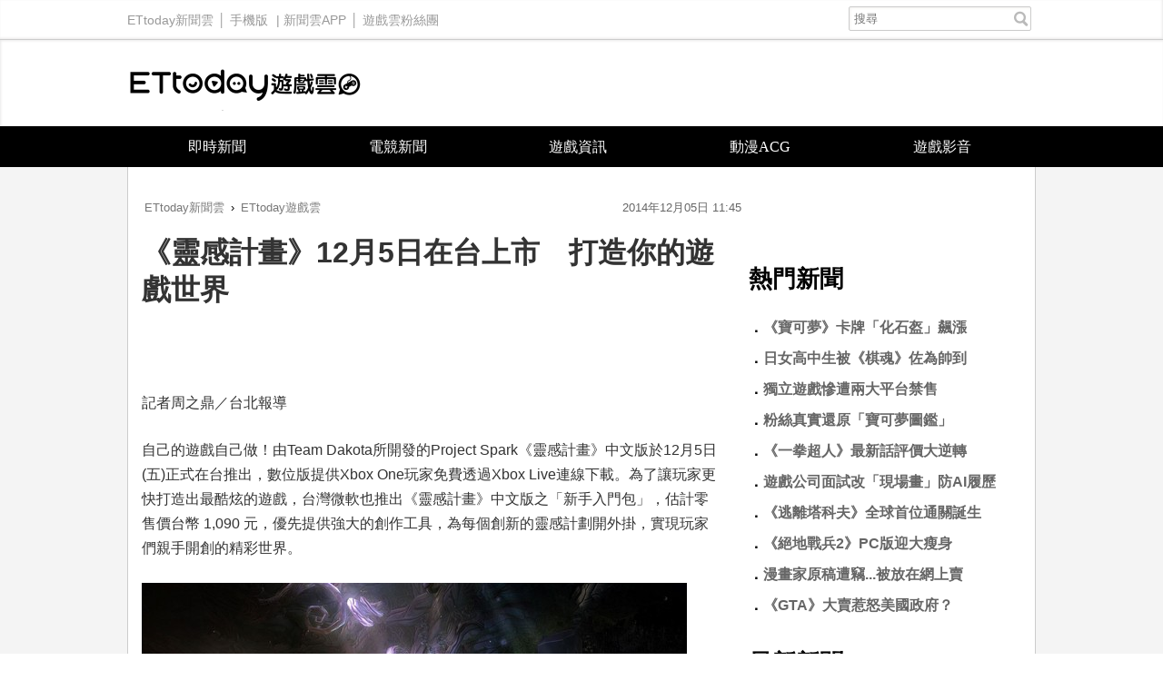

--- FILE ---
content_type: text/html; charset=utf-8
request_url: https://game.ettoday.net/article/434950.htm
body_size: 11387
content:
<!doctype html>
<html lang="zh-Hant" prefix="og:http://ogp.me/ns#" xmlns:wb="http://open.weibo.com/wb" itemscope itemtype="http://schema.org/NewsArticle">
<head>
<!-- ★★★以下非共用★★★ 開始 -->
<meta charset="utf-8">
<link rel="amphtml" href="https://game.ettoday.net/amp/amp_news.php7?news_id=434950">
<title>《靈感計畫》12月5日在台上市　打造你的遊戲世界 | ETtoday遊戲雲 | ETtoday新聞雲</title>
<link rel="canonical" itemprop="mainEntityOfPage" href="https://game.ettoday.net/article/434950.htm"/>

<!-- 網頁社群分享meta 開始 -->
<meta property="og:url" itemprop="url" content="https://game.ettoday.net/article/434950.htm" />
<meta property="og:title" itemprop="name" content="《靈感計畫》12月5日在台上市　打造你的遊戲世界 | ETtoday遊戲雲 | ETtoday新聞雲"/>
<meta property="og:image" itemprop="image" content="https://cdn2.ettoday.net/images/842/d842782.jpg"/>
<meta property="og:image:width" content="1000"/>
<meta property="og:image:height" content="1000"/>
<meta property="og:type" content="article"/>
<meta name="description" content="由Team Dakota所開發的Project Spark《靈感計畫》中文版於12月5日正式在台推出，數位版提供Xbox One玩家免費透過Xbox Live連線下載。為了讓玩家更快打造出最酷炫的遊戲，台灣微軟也推出《靈感計畫》中文版之「新手入門包」，估計零售價台幣 1,090 元。(XBOX ONE,靈感計畫,主機遊戲)" />
<meta property="og:description" itemprop="description" content="由Team Dakota所開發的Project Spark《靈感計畫》中文版於12月5日正式在台推出，數位版提供Xbox One玩家免費透過Xbox Live連線下載。為了讓玩家更快打造出最酷炫的遊戲，台灣微軟也推出《靈感計畫》中文版之「新手入門包」，估計零售價台幣 1,090 元。"/>
<!--網頁社群分享meta 結束 -->

<!-- 新聞資訊(新聞內頁專用) 分類&時間 開始 -->
<meta name="section" property="article:section" content="遊戲"/>
<meta name="subsection" itemprop="articleSection" content="新聞"/>
<meta property="dable:item_id" content="434950">
<meta name="pubdate" itemprop="dateCreated" itemprop="datePublished" property="article:published_time" content="2014-12-05T11:45:00+08:00"/>
<meta name="lastmod" itemprop="dateModified" content="2014-12-05T16:13:06+08:00"/>
<meta name="source" itemprop="author" content="ETtoday遊戲雲"/>
<meta name="dcterms.rightsHolder" content="ETtoday新聞雲">
<meta property="article:author" content="https://www.facebook.com/ETtodayGAME"/>
<meta name="news_keywords" itemprop="keywords" content="XBOX ONE,靈感計畫,主機遊戲">
<!-- 新聞資訊(新聞內頁專用) 分類&時間 結束 -->

<!-- JSON-LD(系統站內頁專用) 開始 -->
    <script type="application/ld+json">
    {
        "@context": "https://schema.org",
        "@type": "NewsArticle",
        "mainEntityOfPage":"https://game.ettoday.net/article/434950.htm",
        "headline": "《靈感計畫》12月5日在台上市　打造你的遊戲世界",
        "url": "https://game.ettoday.net/article/434950.htm",
        "thumbnailUrl": "https://cdn2.ettoday.net/images/842/d842782.jpg",
        "articleSection":"遊戲",
        "creator": ["583-周之鼎","583"],
        "image":{
            "@type":"ImageObject",
            "url":"https://cdn2.ettoday.net/images/842/d842782.jpg"
        },
        "dateCreated": "2014-12-05T11:45:00+08:00",
        "datePublished": "2014-12-05T11:45:00+08:00",
        "dateModified": "2014-12-05T16:13:06+08:00",
        "publisher": {
            "@type": "Organization",
            "name": "ETtoday新聞雲",
        "logo": {
            "@type": "ImageObject",
            "url": "https://cdn2.ettoday.net/style/game2016/images/push.jpg"
            }
        },
        "author":{
            "@type":"Organization",
            "name":"ETtoday新聞雲",
			"url":"https://www.ettoday.net/"
        },
        "speakable":{
            "@type": "SpeakableSpecification",
            "xpath": [
                "/html/head/meta[@property='og:title']/@content",
                "/html/head/meta[@property='og:description']/@content"
                ]
        },
        "keywords":["XBOX ONE","靈感計畫","主機遊戲"],
        "description": "由Team Dakota所開發的Project Spark《靈感計畫》中文版於12月5日正式在台推出，數位版提供Xbox One玩家免費透過Xbox Live連線下載。為了讓玩家更快打造出最酷炫的遊戲，台灣微軟也推出《靈感計畫》中文版之「新手入門包」，估計零售價台幣 1,090 元。(XBOX ONE,靈感計畫,主機遊戲)"
    }
    </script>
<!-- JSON-LD(系統站內頁專用) 結束 -->

<!-- ★★★以上非共用★★★ 結束 -->

<!-- ★★★以下為所有網頁共用★★★ 開始 -->
<!-- dmp.js 開始 -->
<script>
var et_token = "04931db3e6baad579f0aa6132414eea7";
var kindf_name = "game";
</script>
<script src="//cdn2.ettoday.net/jquery/dmp/dmp.js"></script>
<!-- dmp.js 結束 -->

<!-- 基本meta 開始 -->


<!-- search頁或tag頁或編採不給搜尋引擎蒐錄 開始-->
<meta name="robots" content="index,follow,noarchive"/>
<!-- search頁或tag頁或編採不給搜尋引擎蒐錄 結束-->

<meta name="viewport" content="width=1200" />
<link rel="apple-touch-icon" sizes="180x180" href="//cdn2.ettoday.net/style/game2016/images/touch-icon.png" />
<link rel="shortcut icon" sizes="192x192" href="//cdn2.ettoday.net/style/game2016/images/touch-icon.png" />
<link rel="alternate" type="application/rss+xml" title="ETtoday《遊戲新聞》" href="https://feeds.feedburner.com/ettoday/game" />
<!-- 基本meta 結束 -->
<!-- dns-prefetch 開始 -->
<link rel="dns-prefetch" href="//ad.ettoday.net">
<link rel="dns-prefetch" href="//ad1.ettoday.net">
<link rel="dns-prefetch" href="//ad2.ettoday.net">
<link rel="dns-prefetch" href="//cache.ettoday.net">
<link rel="dns-prefetch" href="//static.ettoday.net">
<link rel="dns-prefetch" href="//cdn1.ettoday.net">
<link rel="dns-prefetch" href="//cdn2.ettoday.net">
<!-- dns-prefetch 結束 -->
<!-- 社群專用 開始 -->
<meta property="og:locale" content="zh_TW" />
<meta property="fb:app_id" content="146858218737386"/>
<meta property="og:site_name" name="application-name" content="ETtoday遊戲雲"/>
<meta property="article:publisher" content="https://www.facebook.com/ETtodayGAME" />
<!-- 社群專用 結束 -->

<!-- CSS、JS 開始 -->
<link href="//cdn2.ettoday.net/style/game2016/css/style.css" rel="stylesheet">
<script src="//cdn2.ettoday.net/jquery/jquery.js"></script>
<script src="//cdn2.ettoday.net/jquery/jquery.cookie.js"></script>
<script src="//cdn2.ettoday.net/style/game2016/js/jquery.lazyload.min.js"></script>
<script src="//cdn2.ettoday.net/style/game2016/js/common.js"></script>
<!-- CSS、JS 結束 -->



<!-- DFP code -->
<script type="text/javascript" src="//cdn2.ettoday.net/dfp/dfp-gpt.js"></script>
<!-- DFP code End -->

<!-- Google Tag Manager -->
<!--GTM DataLayer 開始-->
<script>
    dataLayer = [{
        'csscode':'game',
        'page-id':'434950',
        'category-id':'24',
        'category-name1':'遊戲',
        'category-name2':'新聞',
        'dept-name':'財經科技中心',
        'author-id':'583',
        'author-name':'周之鼎',
        'video-id':'', 
        'video-category-id':'',
		'readtype':'PC'
    }];
</script>
<!--GTM DataLayer 結束-->
<script>(function(w,d,s,l,i){w[l]=w[l]||[];w[l].push({'gtm.start':
new Date().getTime(),event:'gtm.js'});var f=d.getElementsByTagName(s)[0],
j=d.createElement(s),dl=l!='dataLayer'?'&l='+l:'';j.async=true;j.src=
'https://www.googletagmanager.com/gtm.js?id='+i+dl;f.parentNode.insertBefore(j,f);
})(window,document,'script','dataLayer','GTM-W2ZKL3T');</script>
<!-- End Google Tag Manager -->

<!-- Global site tag (gtag.js) - Google Analytics 開始 -->
<script async src="https://www.googletagmanager.com/gtag/js?id=G-JQNDWD28RZ"></script>
<script>
  window.dataLayer = window.dataLayer || [];
  function gtag(){dataLayer.push(arguments);}
  gtag('js', new Date());
</script>
<!-- Global site tag (gtag.js) - Google Analytics 結束 --><!-- ★★★以上為所有網頁共用★★★ 結束 -->


<!-- dmp.js 開始 -->
<script>
var dmp_event_property  = "game";  // 填寫區塊：頻道的英文名稱
var dmp_id              = "434950" ; // 填寫區塊：新聞ID
var dmp_name            = "《靈感計畫》12月5日在台上市　打造你的遊戲世界"; // 填寫區塊：新聞標題
var dmp_keywords        = "XBOX ONE,靈感計畫,主機遊戲"; // 填寫區塊：新聞tag
var dmp_publish_date    = "2014-12-05 11:45:00";// 填寫區塊：新聞發佈時間 $ol_time
var dmp_modified_date   = "2014-12-05 16:13:06";// 填寫區塊：新聞修改時間 $md_time
var dmp_category_id_list= "24_125";//填寫區塊：新聞 [大類ID_小類ID]
var dmp_is_editor_rec   = "0";//ai智慧自動推薦新聞(dmp推薦新聞) 0.使用dmp推薦新聞 1.編輯自定 ex.($news['ai_recommend']!=1)? 0:1
var dmp_et_token        = "04931db3e6baad579f0aa6132414eea7";// 填寫區塊；使用者唯一識別
var dmp_event_id        = "";
</script>
<script src="//cdn2.ettoday.net/jquery/dmp/news.js"></script>
<!-- dmp.js 結束 -->

</head>
<body id="game" class="news-page news-434950">
<!--FB plugins 共用元素 開始 -->
<div id="fb-root"></div><!--FB plugins 共用元素 結束 -->
<!-- FB Quote 選取文字分享 開始-->
<div class="fb-quote"></div>
<!-- FB Quote 選取文字分享 結束-->
<!--wrapper_box 開始-->
<div class="wrapper_box">
  <!-- 模組 新聞內頁 分享按鈕 開始 -->
    <div id="et_sticky_pc">
        <ul>
            <li><a class="btn logo" href="https://game.ettoday.net/" title="回首頁">回首頁</a></li>
                        <li><a class="btn fb" href="javascript:;" onclick="window.open('//www.facebook.com/sharer/sharer.php?u='+encodeURIComponent('https://game.ettoday.net/article/434950.htm?from=pc-newsshare-fb-fixed'),'facebook-share-dialog','width=626,height=436');" title="分享到facebook">facebook</a></li>
            <li><a class="btn line" href="javascript:;" onclick="window.open('https://social-plugins.line.me/lineit/share?url='+encodeURIComponent('https://game.ettoday.net/article/434950.htm')+'?from=pc-newsshare-line-fixed','LINE','width=626,height=500');return false;" title="分享到line">LINE</a></li>
            <li><a class="btn twitter" href="javascript:;" onclick="window.open('https://twitter.com/intent/tweet?text='+encodeURIComponent('《靈感計畫》12月5日在台上市　打造你的遊戲世界')+'&url=https://game.ettoday.net/article/434950.htm?from=pc-newsshare-twitter-fixed','Twittes','width=626,height=436');return false;" title="分享到Twitter">Twitter</a></li>

                            <li><a class="btn link" href="javascript:;" title="複製連結">複製連結</a></li>
        </ul>
    </div>
    <!-- 模組 新聞內頁 分享按鈕 結束 -->
<!--wrapper 開始-->
<div class="wrapper">

<!-- 轟天雷 game_thunder start -->
				  	<div class="top-sky">
				  	<script language="JavaScript" type="text/javascript">
				      	var ts = Math.random();
				      	document.write('<scr' + 'ipt language="JavaScript" type="text/javascript" src="https://ad1.ettoday.net/ads.php?bid=game_thunder&rr='+ ts +'"></scr' + 'ipt>');
				  	</script>
				  	</div>
				  	<!-- 轟天雷 game_thunder end --><!-- 雙門簾廣告 start -->
					<div class="twin-curtain">
						<script language="JavaScript" type="text/javascript">
							var ts = Math.random();
							document.write('<scr' + 'ipt language="JavaScript" type="text/javascript" src="https://ad1.ettoday.net/ads.php?bid=game_curtain&rr=' + ts + '"></scr' + 'ipt>');
						</script>
					</div>
					<!-- 雙門簾廣告  end -->
  <!--ettop 開始-->
    <div class="ettop clearfix">
    <div class="inner">
        <!--左選單-->
        <div class="nav_1">
        <a href="https://www.ettoday.net/" target="_blank">ETtoday新聞雲</a>│
        <a href="#" onclick="location.replace('https://www.ettoday.net/changeReadType.php?rtype=0&rurl=https%3A%2F%2Fgame.ettoday.net%2Farticle%2F434950.htm');">手機版</a> |
        <a href="https://www.ettoday.net/events/app/ettoday_app.htm" target="_blank">新聞雲APP</a>│
                <a href="https://www.facebook.com/ETtodayGAME" target="_blank">遊戲雲粉絲團</a>
                </div>
        <!--搜尋 開始-->
        <div class="search_box">
          <form method="get" action="/search.php">
            <input class="txt" type="search" name="keyword" value="" placeholder="搜尋"/>
          </form>
        </div>
        <!--搜尋 結束-->
    </div>
  </div>  <!--ettop 結束-->

  <!--header_box 開始-->
  
    <div class="header_box">
      <!--header 開始-->
      <div class="header">
        <!--logo 開始-->
        <div class="main_logo"><a href="/">ETtoday遊戲雲</a></div>
        <!--logo 結束-->

                <!--fb讚 開始-->
        <div class="fb_btn">
          <div class="fb-like" data-href="https://www.facebook.com/ETtodayGame" data-layout="button_count"></div>
        </div>
        <!--fb讚 開始-->
              </div>
      <!--header 結束-->

      <!--主選單 開始-->
      <div id="float_nav" class="main_nav clearfix">
          <ul class="clearfix">
              <li ><a href="https://game.ettoday.net/focus-2.php?topicId=304">即時新聞</a></li>
              <li ><a href="https://game.ettoday.net/focus-2.php?topicId=317">電競新聞</a></li>
              <li ><a href="https://game.ettoday.net/focus-2.php?topicId=333">遊戲資訊</a></li>
              <li ><a href="https://game.ettoday.net/focus-2.php?topicId=468">動漫ACG</a></li>
              <li ><a href="https://game.ettoday.net/video.php">遊戲影音</a></li>
          </ul>
      </div>
      <!--主選單 結束-->
    </div>
  <!--header_box 結束-->

    <!--container_box 開始-->
    <div class="container_box">
      <!--container 開始-->
      <div class="container">
        <!--r1 開始-->
        <div class="r1 clearfix">

<!-- 超級大橫幅 970x90 start -->
		          	<div class="ad">
		              	<script language="JavaScript" type="text/javascript">
		                  	var ts = Math.random();
		                  	document.write('<scr' + 'ipt language="JavaScript" type="text/javascript" src="https://ad1.ettoday.net/ads.php?bid=game_970x90&rr='+ ts +'"></scr' + 'ipt>');
		              	</script>
		          	</div>
		          	<!-- 超級大橫幅 970x90 end -->
          <!--c1 開始-->
          <div class="c1">

    <!--網站logo 列印時出現 開始-->
    <div class="site_logo" style="display: none;">
        <link href="//cdn2.ettoday.net/style/game2016/css/print.css" rel="stylesheet" type="text/css" media="print" />
        <img src="//cdn2.ettoday.net/style/game2016/images/logo.png" />
    </div>
    <!--網站logo 列印時出現 結束-->

          <!--breadcrumb_box 開始-->
<div class="breadcrumb_box clearfix">
    <!--麵包屑 開始-->
    <div class="menu_bread_crumb" itemscope itemtype="//schema.org/BreadcrumbList">
        <!-- 第一層 開始 -->
        <div itemscope itemtype="//schema.org/ListItem" itemprop="itemListElement">
            <a itemscope itemtype="//schema.org/Thing" itemprop="item" href="https://www.ettoday.net/" id="https://www.ettoday.net/">
                <span itemprop="name">ETtoday新聞雲</span>
            </a>
            <meta itemprop="position" content="1" />
        </div>
        <!-- 第一層 結束 -->
        ›
        <!-- 第二層 開始 -->
        <div itemscope itemtype="//schema.org/ListItem" itemprop="itemListElement">
            <a itemscope itemtype="//schema.org/Thing" itemprop="item" href="https://game.ettoday.net/" id="https://game.ettoday.net/">
                <span itemprop="name">ETtoday遊戲雲</span>
            </a>
            <meta itemprop="position" content="2" />
        </div>
        <!-- 第二層 結束 -->
    </div>
    <!--麵包屑 結束-->
    <!--時間 開始-->
<time class="date" itemprop="datePublished" datetime="2014-12-05T11:45:00+08:00">
    2014年12月05日 11:45</time>
<!--時間 結束-->
</div>
<!--breadcrumb_box 結束-->
          	<!--新聞模組 開始-->
            <div class="module_1">
              <article>

              
              <!--標題 開始-->
              <header><h1 class="title" itemprop="headline">《靈感計畫》12月5日在台上市　打造你的遊戲世界</h1></header>
              <!--標題 結束-->

              <!--各頻道PC 文首分享 開始-->
              <!--模組 et_social_1 開始-->
<div class="et_social_1">
	<!-------成人警告 開始----------->
		<!-------成人警告 結束----------->

	<!-- menu 開始 -->
		<!-- <div class="menu">
		<div class="fb-like" data-href="https://game.ettoday.net/article/434950.htm" data-width=""
			data-layout="box_count" data-action="like" data-size="large" data-share="false"></div>
	</div> -->
		<!-- menu 結束 -->
</div>
<!--模組 et_social_1 結束-->
              <!--各頻道PC 文首分享 結束-->

              <!--本文 開始-->
              <div class="story" itemprop="articleBody">

				<p>記者周之鼎／台北報導</p>
<p>自己的遊戲自己做！由Team Dakota所開發的Project Spark《靈感計畫》中文版於12月5日(五)正式在台推出，數位版提供Xbox One玩家免費透過Xbox Live連線下載。為了讓玩家更快打造出最酷炫的遊戲，台灣微軟也推出《靈感計畫》中文版之「新手入門包」，估計零售價台幣 1,090 元，優先提供強大的創作工具，為每個創新的靈感計劃開外掛，實現玩家們親手開創的精彩世界。</p>
<p><img alt="" src="https://cdn2.ettoday.net/images/841/d841930.jpg" /></p>
<p>如果你曾經想創作出一個屬於自己的遊戲世界，透過《靈感計畫》，任何天馬行空的想法都可以輕易地在遊戲中實現。在短短幾個月的公測，《靈感計畫》的社群已擁有超過100萬的玩家加入。<span style="color: rgb(0, 0, 255);"><strong>《靈感計畫》可讓玩家透過簡單的圖像式操作介面，輕鬆打造出居住著遠古怪物的荒谷，或是充滿宇宙威脅的星球；大至整個遊戲地圖的設計，小至每一個角色的對話動作，都出自於玩家的每一個絕佳靈感</strong></span>。除此之外，玩家還能製作出各式遊戲類型，如： 2D 動作、守防遊戲、橫向射擊、益智遊戲，甚至連動作 RPG 都可以在遊戲中製作出來。</p>
<p><img alt="" src="https://cdn2.ettoday.net/images/841/d841928.jpg" /></p>
<p><img alt="" src="https://cdn2.ettoday.net/images/841/d841929.jpg" /></p>
<p>《靈感計畫》提供玩家可隨時體驗由全球Xbox Live玩家所製作的萬千種遊戲，盡情體驗遊戲無國界的樂趣。遊戲的同時還能提升角色經驗值，賺取更多的金幣購買創作物件來豐富自己的遊戲世界。最重要的是，這一切都是免費的！</p>
<p><img alt="" src="https://cdn2.ettoday.net/images/841/d841927.jpg" /></p>
<p>&nbsp;<img alt="" src="https://cdn2.ettoday.net/images/841/d841931.jpg" /></p>              </div>
              <!--本文 結束-->

              <!-- BigGo 開始 -->
<script src="https://cdn2.ettoday.net/ad/biggo/biggo_body.js"></script>
<!-- BigGo 結束 -->
        <img src="https://www.ettoday.net/source/et_track.php7" width="0" height="0" style="display:none;">

			  <!--tag 關鍵字 開始-->
			  <p class="tag">
		 <span>關鍵字：</span><a href="https://game.ettoday.net/search.php?type=tag&keyword=XBOX ONE">XBOX ONE</a>、<a href="https://game.ettoday.net/search.php?type=tag&keyword=靈感計畫">靈感計畫</a>、<a href="https://game.ettoday.net/search.php?type=tag&keyword=主機遊戲">主機遊戲</a></p>			  <!--tag 關鍵字 結束-->

        <!--各頻道PC 文末分享 開始-->
        <!--模組 et_social_2、et_social_3 共用 CSS 開始-->
<link rel="stylesheet" href="https://cdn2.ettoday.net/style/et_common/css/social_sharing_2.css">
<!--模組 et_social_2、et_social_3 共用 CSS 結束-->

<!--模組 et_social_2 開始-->
<div class="et_social_2">
	<p>分享給朋友：</p>
	<!-- menu 開始 -->
	<div class="menu">
				<a href="javascript:;" onclick="window.open('https://www.facebook.com/sharer/sharer.php?u='+encodeURIComponent('https://game.ettoday.net/article/434950.htm')+'?from=pc-newsshare-fb','facebook-share-dialog','width=626,height=436');return false;" class="facebook" title="分享到Facebook"></a>
		<a href="javascript:;" onclick="window.open('https://social-plugins.line.me/lineit/share?url='+encodeURIComponent('https://game.ettoday.net/article/434950.htm')+'?from=pc-newsshare-line','LINE','width=626,height=500');return false;" class="line" title="分享到LINE"></a>
		<a href="javascript:;" onclick="window.open('https://twitter.com/intent/tweet?text='+encodeURIComponent('《靈感計畫》12月5日在台上市　打造你的遊戲世界')+'&url=https://game.ettoday.net/article/434950.htm?from=pc-newsshare-twitter','Twittes','width=626,height=436');return false;" class="x" title="分享到X"></a>
				<a class="copy-link" title="複製連結"></a>
		<a class="print" onclick="window.print();" title="列印本頁"></a> 
				<a class="message scrollgo" title="點我留言" rel=".fb-comments"></a>
			</div>
	<!-- menu 結束 -->
</div>
<!--模組 et_social_2 結束-->

<!--模組 et_social_3 開始-->
<div class="et_social_3">
	<p>追蹤我們：</p>
	<!-- menu 開始 -->
	<div class="menu">
		<a href="https://www.facebook.com/ETtodayGAME" class="facebook" title="追蹤Facebook粉絲團" target="_blank"></a>
		<a href="https://www.youtube.com/user/ettoday" class="youtube" title="訂閱YouTube" target="_blank"></a>
		<a href="https://www.instagram.com/ettodaytw/" class="instagram" title="追蹤IG" target="_blank"></a>
		<a href="https://line.me/R/ti/p/%40ETtoday" class="line" title="加LINE好友" target="_blank"></a>
		<a href="https://twitter.com/ettodaytw" class="x" title="追蹤X" target="_blank"></a>
		<a href="https://t.me/ETtodaynews" class="telegram" title="追蹤Telegram" target="_blank"></a>
	</div>
	<!-- menu 結束 -->
</div>
<!--模組 et_social_3 結束-->
        <!--各頻道PC 文末分享 結束-->

        <!-- tagbanner專區 開始 -->
        <!-- tagbanner專區 結束 -->

        <p class="note">※本文版權所有，非經授權，不得轉載。<a href="//www.ettoday.net/member/clause_copyright.php" target="_blank">[ETtoday著作權聲明]</a>※</p>

              


              <link rel="stylesheet" href="https://cdn2.ettoday.net/style/live-frame2018/etlive.css?20181214" type="text/css"/>
                   <script src="https://cdn2.ettoday.net/style/live-frame2018/etlive.js"></script>            <div class="video_frame">
                <h2 class="live_title"><a target="_blank" href="https://msg.ettoday.net/msg_liveshow.php?redir=https%3A%2F%2Fboba.ettoday.net%2Fvideonews%2F486158%3Ffrom%3Dvodframe_game&vid=486158">【烈焰吞噬】台中公園旁「火燒車」　駕駛座1男葬身火海</a></h2>
                <div id="ettoday_channel_frame" style="clear:both">
                    <div class="ettoday_vod">
                        <span class="live_btn_close"></span>
                        <a href="https://msg.ettoday.net/msg_liveshow.php?redir=https%3A%2F%2Fboba.ettoday.net%2Fvideonews%2F486158%3Ffrom%3Dvodframe_game&vid=486158" target="_blank">
                            <img src='https://cdn2.ettoday.net/style/misc/loading_800x450.gif' data-original='//cdn2.ettoday.net/film/images/486/d486158.jpg?cdnid=1362692' alt='【烈焰吞噬】台中公園旁「火燒車」　駕駛座1男葬身火海' >
                        </a>
                    </div>
                </div>
            </div>
            <!-- 追蹤碼 開始 -->
             <script async src="https://www.googletagmanager.com/gtag/js?id=G-9K3S62N7C5"></script>
             
             <script>
             window.dataLayer = window.dataLayer || [];
             function gtag(){dataLayer.push(arguments);}
             gtag('js', new Date());
             gtag('config', 'G-9K3S62N7C5');//GA4

             //GA4-load
             gtag('event', 'et_load', {
                 '影片標題_load': '【烈焰吞噬】台中公園旁「火燒車」　駕駛座1男葬身火海',
                 '站台_load': 'vodframe_game',
                 'send_to': ['G-9K3S62N7C5','G-JYGZKCZLK4']
             });

             //GA4-click
             $(".live_title a,.ettoday_vod a").click(function() {
                 gtag('event', 'et_click', {
                     '影片標題_click': '【烈焰吞噬】台中公園旁「火燒車」　駕駛座1男葬身火海',
                     '站台_click': 'vodframe_game',
                     'send_to': ['G-9K3S62N7C5','G-JYGZKCZLK4']
                    });
             });
             </script>
             <!-- 追蹤碼 結束 -->
              <!--推薦閱讀 block_1 開始-->
              <div class="block_1">
                <h2 class="block_title">推薦閱讀</h2>
                <!--part_txt_2 開始-->
                <div class="part_txt_2">

                                    <h3><a title="初代的感動！PlayStation 4 20週年紀念機實機搶先看" href="https://www.ettoday.net/news/20141204/434772.htm">初代的感動！PlayStation 4 20週年紀念機實機搶先看</a></h3>
                                        <h3><a title="PlayStation 4 20週年紀念版售15,980元！是粉絲才能買" href="https://game.ettoday.net/article/434310.htm">PlayStation 4 20週年紀念版售15,980元！是粉絲才能買</a></h3>
                                        <h3><a title="微軟週末舉行地下街Xbox挑戰賽，抽玩遊世界夢幻行程" href="https://game.ettoday.net/article/433891.htm">微軟週末舉行地下街Xbox挑戰賽，抽玩遊世界夢幻行程</a></h3>
                                        <h3><a title="TIME雜誌評選 2014 十大最佳遊戲！爐石、落日飆神入榜" href="https://game.ettoday.net/article/433371.htm">TIME雜誌評選 2014 十大最佳遊戲！爐石、落日飆神入榜</a></h3>
                                        <h3><a title="《魔獸世界》慈善虛寵開賣，買阿吉救非洲疫情" href="https://game.ettoday.net/article/434458.htm">《魔獸世界》慈善虛寵開賣，買阿吉救非洲疫情</a></h3>
                                        <h3><a title="《英雄聯盟》官方商城即將開幕！可愛吉茵珂絲公仔曝光" href="https://game.ettoday.net/article/434453.htm">《英雄聯盟》官方商城即將開幕！可愛吉茵珂絲公仔曝光</a></h3>
                                        <h3><a title="Riot公開《英雄聯盟》S4大賽數據　2700萬人同賞冠軍戰" href="https://game.ettoday.net/article/434448.htm">Riot公開《英雄聯盟》S4大賽數據　2700萬人同賞冠軍戰</a></h3>
                                        <h3><a title="2014TGDF／洛克人生父稻船敬二：做遊戲要有拼命的覺悟" href="https://game.ettoday.net/article/434131.htm">2014TGDF／洛克人生父稻船敬二：做遊戲要有拼命的覺悟</a></h3>
                                        <h3><a title="《新龍之谷 Online》世界盃首日　台灣贏南韓晉級" href="https://game.ettoday.net/article/434945.htm">《新龍之谷 Online》世界盃首日　台灣贏南韓晉級</a></h3>
                                        <h3><a title="《新楓之谷》X「進擊的巨人」推期間限定合作關卡" href="https://game.ettoday.net/article/434948.htm">《新楓之谷》X「進擊的巨人」推期間限定合作關卡</a></h3>
                                    </div>

                <!--part_txt_2 結束-->
              </div>
              <!--推薦閱讀 block_1 結束-->
              </article>

            </div>
            <!--新聞模組 結束-->

                        <!--粉絲團 block_1 開始-->
            <div class="block_1">
              <div class="fb-page" data-href="https://www.facebook.com/ETtodayGame" data-tabs="timeline" data-width="500" data-height="200" data-small-header="false" data-adapt-container-width="false" data-hide-cover="false" data-show-facepile="true"><div class="fb-xfbml-parse-ignore"><blockquote cite="https://www.facebook.com/ETtodayGame"><a href="https://www.facebook.com/ETtodayGame">ETtoday遊戲雲</a></blockquote></div></div>
            </div>
            <!--粉絲團 block_1 結束-->
            
            
            <!--讀者迴響 block_1 開始-->
            <div class="block_1 fb-comments">
              <h2 class="block_title">讀者迴響</h2>
                <!--et 留言版 開始-->
                <div id="et_comments">
                                        <!--menu 開始-->
                    <div class="menu">
                        <button class="btn_et current gtmclick">ETtoday留言</button>
                        <button class="btn_fb gtmclick">FB留言</button>
                    </div>
                    <!--menu 結束-->
                    
                    <!--et_board 開始-->
                    <div class="et_board">
                        <!--留言 iframe 開始-->
                        <iframe id="et_comments_inner" class="et_comments_inner" src="https://media.ettoday.net/source/et_comments3.php7?news_id=434950&title=《靈感計畫》12月5日在台上市　打造你的遊戲世界&url=https://game.ettoday.net/article/434950.htm" scrolling="no" allowtransparency="true"></iframe>
                        <!--留言 iframe 結束-->
                    </div>
                    <!--et_board 開始-->

                    <!--fb_board 開始-->
                    <div class="fb_board">
                        <!--FB 留言板 start-->
                        <div class="fb-comments" data-href="http://game.ettoday.net/article/434950.htm" data-numposts="5" data-colorscheme="light" width="100%"></div>
                        <!--FB 留言板 end-->
                    </div>
                    <!--fb_board 結束-->

                    <!--btn_go 下載App按鈕 開始-->
                    <a class="btn_go gtmclick" href="https://www.ettoday.net/events/ad-source/app/redirect-et-comments.php?news_id=434950" target="_blank">我也要留言，快前往新聞雲App！</a>
                    <!--btn_go 下載App按鈕 結束-->
                </div>
                <!--et 留言版 結束-->
            </div>
            <!--讀者迴響 block_1 結束-->
          </div>
          <!--c1 結束-->
          <!--c2 開始-->
                  <div class="c2">
            <!-- c2_inner 開始 -->
            <div class="c2_inner">
                <!-- PC_全網_超級快閃廣告 start -->
                <div id="all_crazygif" class="crazygif">
                <script type="text/javascript">
                (function(){
                    var ts = Math.random();
                    document.write('<scr' + 'ipt type="text/javascript" src="https://ad2.ettoday.net/ads.php?bid=all_crazygif&rr='+ ts +'"></scr' + 'ipt>');
                })()
                </script>
                </div>
                <!-- PC_全網_超級快閃廣告 end -->
                
                <!-- 巨幅(上) ad_300x250 start -->
                <div class="ad_300x250">
                    <script language="JavaScript" type="text/javascript">
                        var ts = Math.random();
                        document.write('<scr' + 'ipt language="JavaScript" type="text/javascript" src="https://ad2.ettoday.net/ads.php?bid=game_300x250_top&rr='+ ts +'"></scr' + 'ipt>');
                    </script>
                </div>
                <!-- 巨幅(上) ad_300x250 end -->

                <!-- 巨幅(全網) ad_300x250 start -->
                <div class="ad_300x250">
                    <script language="JavaScript" type="text/javascript">
                        var ts = Math.random();
                        document.write('<scr' + 'ipt language="JavaScript" type="text/javascript" src="https://ad2.ettoday.net/ads.php?bid=all_300x250&rr='+ ts +'"></scr' + 'ipt>');
                    </script>
                </div>
                <!-- 巨幅(全網) ad_300x250 end -->

                                <!--粉絲團 block_2 開始-->
                <div class="block_2">
                    <div class="fb-page" data-href="https://www.facebook.com/ETtodayGAME/" data-tabs="timeline" data-width="300" data-height="200" data-small-header="false" data-adapt-container-width="true" data-hide-cover="false" data-show-facepile="true"><div class="fb-xfbml-parse-ignore"><blockquote cite="https://www.facebook.com/ETtodayGAME/"><a href="https://www.facebook.com/ETtodayGAME/">ETtoday遊戲雲</a></blockquote></div></div>
                </div>
                <!--粉絲團 block_2 結束-->
                
                <!--熱門新聞 block_2 開始-->
                <div class="block_2 sidebar-hot-news">
                    <h2 class="block_title">熱門新聞</h2>
                    <div class="part_txt_1">
                        <!-- 熱門新聞文字廣告 (左) start -->
                        <h3>
                            <script language="JavaScript" type="text/javascript">
                                var ts = Math.random();
                                document.write('<scr' + 'ipt language="JavaScript" type="text/javascript" src="https://ad2.ettoday.net/ads.php?bid=game_text_4&rr='+ ts +'"></scr' + 'ipt>');
                            </script>
                        </h3>
                        <!-- 熱門新聞文字廣告 (左) end -->

                        <!-- 熱門新聞文字廣告 (右) start -->
                        <h3>
                            <script language="JavaScript" type="text/javascript">
                                var ts = Math.random();
                                document.write('<scr' + 'ipt language="JavaScript" type="text/javascript" src="https://ad2.ettoday.net/ads.php?bid=game_text_5&rr='+ ts +'"></scr' + 'ipt>');
                            </script>
                        </h3>
                        <!-- 熱門新聞文字廣告 (右) end -->
                                                <h3>．<a title="《寶可夢》卡牌「化石盔」飆漲" href="/article/3077026.htm">《寶可夢》卡牌「化石盔」飆漲</a></h3>
                                                            <h3>．<a title="日女高中生被《棋魂》佐為帥到" href="/article/3078778.htm">日女高中生被《棋魂》佐為帥到</a></h3>
                                                            <h3>．<a title="獨立遊戲慘遭兩大平台禁售" href="/article/3078126.htm">獨立遊戲慘遭兩大平台禁售</a></h3>
                                                            <h3>．<a title="粉絲真實還原「寶可夢圖鑑」" href="/article/3078728.htm">粉絲真實還原「寶可夢圖鑑」</a></h3>
                                                            <h3>．<a title="《一拳超人》最新話評價大逆轉" href="/article/3077598.htm">《一拳超人》最新話評價大逆轉</a></h3>
                                                            <h3>．<a title="遊戲公司面試改「現場畫」防AI履歷" href="/article/3078054.htm">遊戲公司面試改「現場畫」防AI履歷</a></h3>
                                                            <h3>．<a title="《逃離塔科夫》全球首位通關誕生" href="/article/3077619.htm">《逃離塔科夫》全球首位通關誕生</a></h3>
                                                            <h3>．<a title="《絕地戰兵2》PC版迎大瘦身　" href="/article/3077845.htm">《絕地戰兵2》PC版迎大瘦身　</a></h3>
                                                            <h3>．<a title="漫畫家原稿遭竊...被放在網上賣" href="/article/3079120.htm">漫畫家原稿遭竊...被放在網上賣</a></h3>
                                                            <h3>．<a title="《GTA》大賣惹怒美國政府？" href="/article/3077907.htm">《GTA》大賣惹怒美國政府？</a></h3>
                                                        </div>
                </div>
                <!--熱門新聞 block_2 結束-->

                <!--最新新聞 block_2 開始-->
                <div class="block_2 sidebar-newest-news">
                    <h2 class="block_title">最新新聞</h2>
                    <div class="part_txt_1">

                                                <h3>．<a title="角川動漫快閃店松菸盛大登場" href="https://game.ettoday.net/article/3079197.htm">角川動漫快閃店松菸盛大登場</a></h3>
                                                <h3>．<a title="漫畫家原稿遭竊...被放在網上賣" href="https://game.ettoday.net/article/3079120.htm">漫畫家原稿遭竊...被放在網上賣</a></h3>
                                                <h3>．<a title="《艾爾登法環 黑夜君臨》新DLC發布" href="https://game.ettoday.net/article/3078802.htm">《艾爾登法環 黑夜君臨》新DLC發布</a></h3>
                                                <h3>．<a title="SEGA宣布導入AI助遊戲開發" href="https://game.ettoday.net/article/3078772.htm">SEGA宣布導入AI助遊戲開發</a></h3>
                                                <h3>．<a title="《馬拉松》盜圖風波圓滿結束" href="https://game.ettoday.net/article/3077886.htm">《馬拉松》盜圖風波圓滿結束</a></h3>
                                                <h3>．<a title="《ARC Raiders》傻萌公雞爆紅" href="https://game.ettoday.net/article/3076382.htm">《ARC Raiders》傻萌公雞爆紅</a></h3>
                                                <h3>．<a title="日女高中生被《棋魂》佐為帥到" href="https://game.ettoday.net/article/3078778.htm">日女高中生被《棋魂》佐為帥到</a></h3>
                                                <h3>．<a title="《絕地戰兵2》PC版迎大瘦身　" href="https://game.ettoday.net/article/3077845.htm">《絕地戰兵2》PC版迎大瘦身　</a></h3>
                                                <h3>．<a title="《寶可夢》卡牌「化石盔」飆漲" href="https://game.ettoday.net/article/3077026.htm">《寶可夢》卡牌「化石盔」飆漲</a></h3>
                                                <h3>．<a title="粉絲真實還原「寶可夢圖鑑」" href="https://game.ettoday.net/article/3078728.htm">粉絲真實還原「寶可夢圖鑑」</a></h3>
                        
                    </div>
                </div>
                <!--最新新聞 block_2 結束-->

                <!-- 廣告 all_300x600_2 開始 -->
                <div class="ad_300x250">
                <script language="JavaScript" type="text/javascript">
                    var ts = Math.random();
                    document.write('<scr' + 'ipt language="JavaScript" type="text/javascript" src="https://ad2.ettoday.net/ads.php?bid=all_300x600_2&rr='+ ts +'"></scr' + 'ipt>');
                </script>
                </div>
                <!-- 廣告 all_300x600_2 結束 -->

                <!--熱門快報 block_2 開始-->
                <div class="block_2 sidebar-hot-express">
                  <h2 class="block_title">熱門快報</h2>
                    <!--part_pictxt_3 開始-->
                    <div class="part_pictxt_3">
                                                                                                <!--組-->
                        <div class="box_0 clearfix">
                            <div class="pic"><a href=""><img src="https://cdn1.ettoday.net/img/paste/118/118174.gif" width="75" height="75" alt=""/></a></div>
                            <div class="box_1">
                                <h3>‧<a title="抽巧克力冒險工廠4人套票" href="">抽巧克力冒險工廠4人套票</a></h3>
                                <p>即日起至12/8止，下載新聞雲APP，抽巧克力冒險工廠音樂劇套票，一人中獎四人同行！</p>
                            </div>
                        </div>
                        <!--組-->
                                                                            <!--組-->
                        <div class="box_0 clearfix">
                            <div class="pic"><a href="https://sports.ettoday.net/news/3024327"><img src="https://cdn1.ettoday.net/img/paste/117/117078.gif" width="75" height="75" alt=""/></a></div>
                            <div class="box_1">
                                <h3>‧<a title="東森廣場投籃趣，揪團來打球" href="https://sports.ettoday.net/news/3024327">東森廣場投籃趣，揪團來打球</a></h3>
                                <p>假日怎麼安排？來東森廣場免費吹冷氣投籃，輕鬆運動一下！</p>
                            </div>
                        </div>
                        <!--組-->
                                                                            <!--組-->
                        <div class="box_0 clearfix">
                            <div class="pic"><a href="https://star.ettoday.net/news/3061196"><img src="https://cdn1.ettoday.net/img/paste/118/118160.gif" width="75" height="75" alt=""/></a></div>
                            <div class="box_1">
                                <h3>‧<a title="抽！樂團祭音樂祭門票" href="https://star.ettoday.net/news/3061196">抽！樂團祭音樂祭門票</a></h3>
                                <p>即日起至12/3止，下載新聞雲APP，抽單人雙日票，一人中獎，兩人同行！</p>
                            </div>
                        </div>
                        <!--組-->
                                                                            <!--組-->
                        <div class="box_0 clearfix">
                            <div class="pic"><a href="https://re.ettoday.net/bk+-a"><img src="https://cdn1.ettoday.net/img/paste/118/118265.gif" width="75" height="75" alt=""/></a></div>
                            <div class="box_1">
                                <h3>‧<a title="全民搶寶 年末大禮 只有這波" href="https://re.ettoday.net/bk+-a">全民搶寶 年末大禮 只有這波</a></h3>
                                <p>陪你過聖誕！別猶豫直接 ALL IN，晚了只能唱Sorry Sorry

</p>
                            </div>
                        </div>
                        <!--組-->
                                                                            <!--組-->
                        <div class="box_0 clearfix">
                            <div class="pic"><a href="https://www.ettoday.net/news/20250901/3024263.htm"><img src="https://cdn1.ettoday.net/img/paste/111/111697.png" width="75" height="75" alt=""/></a></div>
                            <div class="box_1">
                                <h3>‧<a title="ETtoday 會員限定   爆夾抓抓樂" href="https://www.ettoday.net/news/20250901/3024263.htm">ETtoday 會員限定   爆夾抓抓樂</a></h3>
                                <p>超好夾零門檻，新手也能一夾入魂！東森廣場抓抓樂，等你來挑戰！</p>
                            </div>
                        </div>
                        <!--組-->
                                                                            <!--組-->
                        <div class="box_0 clearfix">
                            <div class="pic"><a href="https://boba.ettoday.net/videonews/485831"><img src="https://cdn1.ettoday.net/img/paste/116/116325.png" width="75" height="75" alt=""/></a></div>
                            <div class="box_1">
                                <h3>‧<a title="全聯追劇餅乾大開箱" href="https://boba.ettoday.net/videonews/485831">全聯追劇餅乾大開箱</a></h3>
                                <p>「文里補習班」開課啦！今天就到「全聯補貨」！開箱追劇零食，看看哪款適合你</p>
                            </div>
                        </div>
                        <!--組-->
                                            </div>
                    <!--part_pictxt_3 結束-->
                </div>
                <!--熱門快報 block_2 結束-->

                <!--廣告聯播網_全網_大型摩天_1(300x600) 開始-->
                <div class="ad_300x250">
                    <script language="JavaScript" type="text/javascript">
                        var ts = Math.random();
                        document.write('<scr' + 'ipt language="JavaScript" type="text/javascript" src="https://ad2.ettoday.net/ads.php?bid=all_300x600_1&rr='+ ts +'"></scr' + 'ipt>');
                    </script>
                </div>
                <!--廣告聯播網_全網_大型摩天_1(300x600) 結束-->

            </div>
            <!-- c2_inner 結束 -->
        </div>          <!--c2 結束-->
        </div>
        <!--r1 結束-->
      </div>
      <!--container 結束-->
    </div>
    <!--container_box 結束-->

    <!--footer_box 開始-->
    
    <div class="footer_box">
      <!--主選單 開始-->
      <div id="float_nav" class="main_nav clearfix">
          <ul class="clearfix">
              <li ><a href="https://game.ettoday.net/focus-2.php?topicId=304">即時新聞</a></li>
              <li ><a href="https://game.ettoday.net/focus-2.php?topicId=317">電競新聞</a></li>
              <li ><a href="https://game.ettoday.net/focus-2.php?topicId=333">遊戲資訊</a></li>
              <li ><a href="https://game.ettoday.net/focus-2.php?topicId=468">動漫ACG</a></li>
              <li ><a href="https://game.ettoday.net/video.php">遊戲影音</a></li>
          </ul>
      </div>
      <!--主選單 結束-->
      <!--footer 開始-->
            <div class="footer clearfix" itemscope itemprop="publisher" itemtype="//schema.org/Organization">
    <div class="box_1"><img src="https://cdn2.ettoday.net/style/game2016/images/footer_logo_1.png" width="151" height="74" alt=""></div>
    <div class="box_2">
        <!--nav_1 開始-->
        <div class="footer_menu"><a href="https://www.ettoday.net/" target="_blank">ETtoday新聞雲</a>│<a href="#" onclick="location.replace('https://www.ettoday.net/changeReadType.php?rtype=0&rurl=https%3A%2F%2Fgame.ettoday.net%2Farticle%2F434950.htm');">手機版</a>│<a href="https://www.ettoday.net/events/app/ettoday_app.htm" target="_blank">新聞雲APP</a>│<a href="https://www.facebook.com/ETtodayGAME" target="_blank">遊戲雲粉絲團</a></div>
        <!--nav_1 結束-->
        <!--footer_menu 開始-->
        <div class="footer_menu"> <a href="mailto:editor@ettoday.net">我要投稿</a>│ <a href="https://smarturl.it/ettoday-104" target="_blank">人才招募</a>│ <a href="https://www.ettoday.net/about-ettoday.htm" target="_blank">關於我們</a>│ <a href="https://events.ettoday.net/adsales/index.php7" target="_blank">廣告刊登/合作提案</a> │ <a itemprop="email" href="mailto:service@ettoday.net" content="service@ettoday.net">客服信箱</a>│ <a href="https://www.ettoday.net/member/clause_privacy.php" target="_blank">隱私權政策</a></div>
        <!--footer_menu 結束-->
        <address>
          <span itemprop="name">東森新媒體控股股份有限公司</span> 版權所有，非經授權，不許轉載本網站內容<br/> &copy; ETtoday.net All Rights Reserved.  電話：<span itemprop="telephone">+886-2-5555-6366</span>
          </address>
    </div>
    <div class="box_3"><img src="https://cdn2.ettoday.net/style/game2016/images/footer_logo_2.png" width="219" height="51" alt=""></div>
    <!--本區隱藏 開始-->
    <span itemprop="logo" itemscope itemtype="//schema.org/ImageObject">
            <link itemprop="url" href="https://cdn2.ettoday.net/style/game2016-m/images/push.jpg">
        </span>
    <!--本區隱藏 結束-->
</div>
    

<!-- BigData Start --><!-- BigData End -->      <!--footer 結束-->
    </div>    <!--footer_box 結束-->

    <!-- 側欄滾動固定 start -->
	<script type="text/javascript" src="//cdn2.ettoday.net/style/game2016/js/sidebar-stick-2.js"></script>
    <!-- 側欄滾動固定 end -->
  </div>
  <!--wrapper 結束-->
</div>
<!--wrapper_box 結束-->

</body>
</html>

<!-- BigData Start -->
<!-- BigData End -->


--- FILE ---
content_type: text/css
request_url: https://cdn2.ettoday.net/style/game2016/css/style.css
body_size: 6090
content:
@charset "utf-8";
/* 
html5doctor.com Reset Stylesheet
v1.6.1
Last Updated: 2010-09-17
Author: Richard Clark - https://richclarkdesign.com 
Twitter: @rich_clark
*/

html, body, div, span, object, iframe,
h1, h2, h3, h4, h5, h6, p, blockquote, pre,
abbr, address, cite, code,
del, dfn, em, img, ins, kbd, q, samp,
small, strong, sub, sup, var,
b, i,
dl, dt, dd, ol, ul, li,
fieldset, form, label, legend,
table, caption, tbody, tfoot, thead, tr, th, td,
article, aside, canvas, details, figcaption, figure, 
footer, header, hgroup, menu, nav, section, summary,
time, mark, audio, video {
    margin:0;
    padding:0;
    border:0;
    outline:0;
    font-size:100%;
    vertical-align:baseline;
}

body {
    line-height:1;
}

article,aside,details,figcaption,figure,
footer,header,hgroup,menu,nav,section { 
	display:block;
}

nav ul {
    list-style:none;
}

blockquote, q {
    quotes:none;
}

blockquote:before, blockquote:after,
q:before, q:after {
    content:'';
    content:none;
}

a {
    margin:0;
    padding:0;
    font-size:100%;
    vertical-align:baseline;
}

/* change colours to suit your needs */
ins {
   /* background-color:#ff9;*/
    color:#000;
    text-decoration:none;
}

/* change colours to suit your needs */
mark {
    /*background-color:#ff9;*/
    color:#000; 
    font-style:italic;
    font-weight:bold;
}

del {
    text-decoration: line-through;
}

abbr[title], dfn[title] {
    border-bottom:1px dotted;
    cursor:help;
}

table {
    border-collapse:collapse;
    border-spacing:0;
}

/* change border colour to suit your needs */
hr {
    display:block;
    height:1px;
    border:0;   
    border-top:1px solid #cccccc;
    margin:1em 0;
    padding:0;
}

input, select {
    vertical-align:middle;
}

ol, ul { list-style: none; }



/*******global.css**************************************************************/

/*border-box*/
* { 
 -webkit-box-sizing: border-box; /* Safari/Chrome, other WebKit */
 -moz-box-sizing: border-box;    /* Firefox, other Gecko */
 box-sizing: border-box;         /* Opera/IE 8+ */
}

/*所有通用設定-----------------------------------------------------------------------*/
body { font-family:"微軟正黑體", Arial, Helve tica, sans-serif;  font-size:15px; line-height:1.5; font-weight:normal; color:#000;}

/*預設連結狀態*/
a:link, a:visited { color:#000; text-decoration:none; }
a:hover, a:active { color:#000; text-decoration:underline; }

/*圖片無框*/
a img { border:none; }

/*h標題設定*/
h1 { font-size:15px;}
h2 { font-size:15px;}
h3 { font-size:13px;}
h4 { font-size:13px;}

/*清除 clearfix*/
.clearfix:after { content: "."; display: block; height: 0; clear: both; visibility: hidden; }
.clearfix {*zoom: 1; _zoom: 1; }

/* 影音 icon */ 
i.icon_type_video{ clear:both; display:inline-block; width:20px; height:20px; background:url(../images/icon_type_video.png) no-repeat; background-size:contain; margin-right:5px; position:relative; top:3px;}

/*more基本型*/
.more_box { clear:both; }
.more {width:60px; height:30px; float:right; background-color:#000; font-size:17px; text-align:center; line-height:30px;}
.more:link, .more:visited { color:#fff; text-decoration:none; }
.more:hover, .more:active { color:#12CC89; text-decoration:none; }
.more_box .more{ margin-top:0px;}

/*麵包屑=======*/
.breadcrumb_box {clear:both; margin-bottom:20px;}
.breadcrumb_box .date{float:right; font-size:13px; color:#666;}
.menu_bread_crumb {font-size:13px; float:left;}
.menu_bread_crumb > div {display:inline-block; margin:0px 3px;}
.menu_bread_crumb span { color:#777;}
.menu_bread_crumb a:link, .menu_bread_crumb a:visited { color:#777; text-decoration:none; }
.menu_bread_crumb a:hover, .menu_bread_crumb a:active { color:#777; text-decoration:underline; }

/*分頁組件=======*/
.menu_page { text-align:center; clear:both; margin:10px 0px; font-size:16px; color:#000; border-top:3px solid #e5e5e5; padding-top:20px;}
.menu_page a:link, .menu_page a:visited { color:#777; font-weight:bold; text-decoration: none; display:inline-block; width:30px; height:30px; line-height:30px; border-radius:50%; margin-right:3px; margin:0px 3px; fill:#777;}
.menu_page a:hover, .menu_page a:active { color:#707070; background-color:#f5f5f5;}
.menu_page span.current { font-weight:bold; color:#707070; display:inline-block; width:30px; height:30px; line-height:30px; border-radius:50%; background-color:#f5f5f5; margin:0px 3px;}
.menu_page span.disabled{ text-decoration:none; display:inline-block; width:30px; height:30px; line-height:30px; border-radius:50%; margin:0px 3px; color:#dbdbdb;  fill:#dbdbdb; } 
.menu_page_info{text-align:center; font-size:15px; margin-bottom:10px;}
.menu_page .material-icons { font-size:30px; line-height:25px; vertical-align:bottom; }
.menu_page .icon {display: inline-block; width:30px; height:30px; vertical-align:middle;}

/*廣告*/
.ad {margin-bottom:15px;}
.ad_300x250{ margin-bottom:15px; text-align:center;}

/*更多*/
.btn_more{ border: 1px solid #e5e5e5; background: #f4f4f4; width: 100%; text-align: center; height: 40px; line-height: 38px;}
.btn_more a { display:block;}
.btn_more a:link,.btn_more a:visited { text-decoration:none; }
.btn_more a:hover, .btn_more a:active { text-decoration:none; }

/*動玩標籤tagbar*/
.tagbar{}
.tagbar a{ display: inline-block; padding:0px 6px; background: #d62030; font-size: 12px; width:69px; text-align: center; height: 20px; line-height: 20px; margin-right:3px;}
.tagbar a:link, .tagbar a:visited { color: #fff; text-decoration:none; }
.tagbar a:hover, .tagbar a:active { color: #fff; background:#dc5e69; text-decoration:none; }
/*******layout.css**************************************************************/

/*首頁版型*/
/*wrapper ===================*/
.wrapper_box{ background: #f4f4f4;  }
.wrapper{}

/*header ====================*/
.header_box{ background-color:#fff; box-shadow:1px 1px 3px #eae9e9 inset; height:140px;}
.header{ height:95px; width:1000px; margin:0 auto; position:relative;}

/*主選單*/
.main_nav { background-color:#000; font-family:"微軟正黑體"; /*transition:1s; */}
.fixed {position: fixed; z-index: 50; top:0; left: 0; width: 100%; height: 45px; opacity:0.9; /*transition:1s;*/}
.main_nav ul{ display: flex; width:1000px; height:45px; margin:0 auto;}
.main_nav li{ display:block; flex-grow: 1; height: 100%; position:relative;}
.main_nav li a { display:block; height: 100%; line-height:45px; text-align:center; font-size:16px; color:#fff;}
.main_nav li.current a{ color:#fff; background-color:#d62030;}
.main_nav a:link, .main_nav a:visited { color:#fff; background-color:#000; text-decoration:none;}
.main_nav a:hover, .main_nav a:active { color:#fff; background-color:#de4d59; text-decoration:none;}

.main_nav li .sub{ position:absolute; top:45px; left:0px; width:125px; z-index:20; display:none;}
.main_nav li.hover a{background-color:#333; color:#fff;}
.main_nav li.hover a:hover{background-color:#ff0042; color:#fff;}
.main_nav li.hover .sub a { background-color:#333; opacity:0.95; color:#ccc;}
.main_nav li.hover .sub a:hover { color:#fff; background-color:#de4d59;}


/*container =================*/
.container_box{width:1000px; margin:0 auto; padding:20px 15px; border-right:1px solid #ccc; border-left:1px solid #ccc; background:#fff;}
.container{  }
.r1{ clear:both;}
.c1{ width:660px; float:left;}
.c2{ width:300px; float:right;}

/*footer ====================*/
.footer_box{ clear:both; background-color:#d62030;}
.footer{ width:1000px; margin: 0 auto;  padding:30px 0px; color:#fff; font-size:16px;}

/*logo*/
.header .main_logo{ background: url(../images/logo.png) no-repeat; width:260px; height:65px; background-size: 260px 65px; position:absolute; left:0px; bottom:15px; text-indent:100%; overflow:hidden; white-space:nowrap; }
.header .main_logo a { display:block; width:260px; height:65px;}

/*FB讚鈕*/
.fb_btn{ position:absolute; left:270px; bottom:36px;}

/*版頭文字連結*/
.ettop{ font-size:14px; height:44px; line-height: 44px; border-bottom: 1px solid #ccc; background:#fff; box-shadow:-1px -1px 3px #eae9e9 inset;}
.ettop .inner { width: 1000px; margin: 0 auto; position: relative;}
.ettop .nav_1 { float:left; color:#999;}
.ettop a { display:inline-block; height:20px; margin-right:5px; }
.ettop a:link, .ettop a:visited { color:#999; text-decoration:none; }
.ettop a:hover, .ettop a:active { color:#000; text-decoration:underline;}

/*搜尋框*/
.search_box{ position:absolute; right:5px; top:-3px;}
.search_box .txt{ border:1px solid #ccc; background:#faf9f7; border-radius:2px; padding:5px 25px 5px 5px ; background:url(../images/icon_search.png) right 3px no-repeat; box-shadow: 1px 1px 3px #f3f2f0 inset; color:#999;}

/*版權*/						
.footer address{ font-style:normal; color:#fff; position: relative;}
.footer .footer_menu{ text-align:left; margin-bottom:10px;}
.footer .footer_menu a{ margin-right:5px; }
.footer a:link, .footer a:visited { color:#fff; text-decoration:none;}
.footer a:hover, .footer a:active { color:#D0D0D0; text-decoration:none;}

.footer .box_1 {float: left; margin-right: 25px; padding-top:15px; }
.footer .box_2 {float: left; margin-right: 20px;}
.footer .box_3 {float: left; padding-top:20px;}



/*******block.css**************************************************************/

/*標題*/
.block_title{ font-size:26px; font-family:"微軟正黑體"; padding:2px 0px; font-weight: bold; position:relative; margin-bottom:0px;}
.block_title a { display:block;}
.block_title span { float:right;}
.block_title a:link, .block_title a:visited { color:#fff; text-decoration:none; }
.block_title a:hover, .block_title a:active { color:#E7FD6B; text-decoration:none; }

.block_1{ margin-bottom:5px;}
.block_1 .btn_more{ margin-top: 20px;}
.block_1 .style_a{ border-bottom:1px solid #C2C2C2; font-size:28px;}

.block_2{margin-bottom: 30px;}
.block_2 .block_title{margin-bottom: 20px;}

.part_tab_1{ margin-bottom:10px;}
.part_tab_1 .tab_title{}
.part_tab_1 .tab_title h2{ cursor: pointer; float:left; width:165px; height:45px; border:1px solid #e5e5e5; border-right:none; border-bottom: 1px solid #b3b3b3; line-height:45px; text-align: center; transition:.1s; opacity:0.8; font-size:20px;}
.part_tab_1 .tab_title h2:last-child{ border-right:1px solid #e5e5e5;}
.part_tab_1 .tab_title h2.current {border:1px solid #b3b3b3; border-top:4px solid #d62030; color: #d62030; border-bottom:none; opacity:1;}
.part_tab_1 .tab_content { height: 390px;/*430*/ position:relative;}
.part_tab_1 .tab_content .box { opacity: .1; visibility: hidden; transform: translate(-10px,0px);  transition: .2s; position: absolute; left: 0px; top: 0px}
.part_tab_1 .tab_content .box.show { opacity:1 ; visibility: visible; transform: translate(0px,0px); transition: .5s;}
.part_tab_1 .tab_content .btn_more { position: absolute; bottom:40px; }

.part_thumb_1{}
.part_thumb_1 .box{padding:10px 0px 0px 0px; height: 430px; max-height:430px; position: relative;}
.part_thumb_1 .box .box_1{ width:340px; float: left; margin-right: 7px;}
.part_thumb_1 .box .box_1 .pic { width:340px; height: 250px; overflow: hidden; margin-bottom: 10px;}
.part_thumb_1 .box .box_1 .pic a { }
.part_thumb_1 .box .box_1 .pic img {width:340px; height: 250px; object-fit: contain; height:100%\9; width:auto\9;}
.part_thumb_1 .box .box_1 h3 { font-size:21px; }
.part_thumb_1 .box .box_2 { width: 310px; float: right;}
.part_thumb_1 .box .box_3 { clear: both; margin-bottom: 10px;}
.part_thumb_1 .box .box_3 a {  display:block; }
.part_thumb_1 .box .box_3 img{ float: left; margin-right: 5px;}
.part_thumb_1 .box .box_3 h3 { font-size:19px; line-height: 1.3; font-weight: normal; }
.part_thumb_1 .box a:link, .part_thumb_1 .box a:visited { color:#000; text-decoration:none; }
.part_thumb_1 .box_1 a:hover, .part_thumb_1 .box_1 a:active { color:#d62030; text-decoration:none; }
.part_thumb_1 .box_3 a:hover { background:#f0f0f0; text-decoration: none;}

/* .part_thumb_2 */
.part_thumb_2{ display: flex; background-color: #666; margin-bottom:30px;}
.part_thumb_2 .box_1{ width: 400px; height: 337px; position: relative;}
.part_thumb_2 .box_1 .video_box{ width: 450px; height: 253px;}
.part_thumb_2 .box_1 .video_box iframe{ width: 100%; height: 100%;}
.part_thumb_2 .box_1 a.pic{ display: flex; width: 400px; height: 273px;}
.part_thumb_2 .box_1 a.pic img{ width: 100%; height: auto;}
.part_thumb_2 .box_1 h3{ background-color: rgba(0, 0, 0, 1); padding: 5px 10px;}
.part_thumb_2 .box_1 h3{ display: flex; width: 100%; min-height: 64px; font-size: 18px; background-color: rgba(0, 0, 0, 0.8); color:#fff; align-items: center;}
.part_thumb_2 .box_1 h3 a{
/*以下截字*/
display: -webkit-box;
overflow: hidden;
-webkit-line-clamp: 2;
-webkit-box-orient: vertical;}
.part_thumb_2 .box_1 h3 a:link, .part_thumb_2 .box_1 h3 a:visited { color:#fff;}
.part_thumb_2 .box_1 h3 a:hover, .part_thumb_2 .box_1 h3 a:active { color:#fff;}

.part_thumb_2 .box_2{ width: 260px;}
.part_thumb_2 .box_2 .piece{ width: 260px; height: 168.5px; position: relative;}
.part_thumb_2 .box_2 .piece .pic{}
.part_thumb_2 .box_2 .piece .pic img{ width: 100%; height: 100%; object-fit: cover;}
.part_thumb_2 .box_2 .piece h3{ width: 100%; font-size: 13px; background-color: rgba(0, 0, 0, 0.8); color:#fff; padding: 5px 10px; position: absolute; left: 0; bottom: 0;}
.part_thumb_2 .box_2 h3 a{
/*以下截字*/
display: -webkit-box;
overflow: hidden;
-webkit-line-clamp: 2;
-webkit-box-orient: vertical;}
.part_thumb_2 .box_2 h3 a i.icon_type_video{ width: 13px; height: 13px; top: 2px;}
.part_thumb_2 .box_2 h3 a:link, .part_thumb_2 .box_2 h3 a:visited { color:#fff;}
.part_thumb_2 .box_2 h3 a:hover, .part_thumb_2 .box_2 h3 a:active { color:#fff;}


.part_pictxt_1{}
.part_pictxt_1 .box{ padding: 15px 0px; transition: .3s;}
.part_pictxt_1 .box.hover{ background: #f0f0f0; margin-left:-15px; padding-left: 15px }
.part_pictxt_1 .box .pic{ margin-right:24px; float: left;}
.part_pictxt_1 .box h3 { font-size: 26px; font-weight: bold; line-height: 1.1; margin-bottom: 5px; color: #666;}
.part_pictxt_1 .box .icon_type_video {top:0px;}
.part_pictxt_1 .box p{}
.part_pictxt_1 .box .date{ color: #666; font-size: 13px;}
.part_pictxt_1 h3 a:link, .part_pictxt_1 h3 a:visited { color:#666; text-decoration:none; }
.part_pictxt_1 h3 a:hover, .part_pictxt_1 h3 a:active { color:#666; text-decoration:none; }

.part_pictxt_2{ }
.part_pictxt_2 .box_0{width:200px; /*float:left;*/ margin:0px 25px 30px 0px;
min-height: 100px;/*最小高度，超過，會撐開*/
_height: 100px;/*ie6 超過，會撐開*/
display: inline-block;
*display: inline;/*ie7*/
vertical-align: top;/*ff3*/
zoom: 1;/*ie7*/
}
.part_pictxt_2 .box_0 a { display:block; transition:.2s; position:relative; }
.part_pictxt_2 .box_0 a:after{ content:" "; display:block; width:50px; height:50px; background:url(../images/play-icon.png) no-repeat; background-size:100%; position: absolute; left:50%; top:50%; margin:-45px 0px 0px -25px;}
.part_pictxt_2 .box_0:nth-child(3n){ margin-right:0px}
.part_pictxt_2 .box_0 .pic {width:200px; height:113px; overflow:hidden; margin-bottom:5px; position:relative}
.part_pictxt_2 .box_0 .pic:before{ content:""; display:block; background:#d1242b; opacity:.3; width:100%; height:100%; position:absolute; top:0; left:0;}
.part_pictxt_2 .box_0 img{ width:200px; height:auto;}
.part_pictxt_2 .box_0 h3{ font-size:15px;}
.part_pictxt_2 .box_0 a:link, .part_pictxt_2 a:visited { color:#666; text-decoration:none; }
.part_pictxt_2 .box_0 a:hover { background:#f0f0f0; margin:-15px -15px; padding:15px 15px; transition:.1s;}

.part_pictxt_3{}
.part_pictxt_3 .box_0{ margin-bottom:-5px; background-color:#fff; margin-bottom:15px;}
.part_pictxt_3 .box_0 .pic{ float:left; margin-right:10px; width:65px; height:65px; border:1px solid #dcdcdc;}
.part_pictxt_3 .box_0 .pic img { width:63px; height:auto; padding:2px;}
.part_pictxt_3 .box_0 h3 { font-size:15px;}
.part_pictxt_3 .box_0 .box_1{ font-size:13px;}
.part_pictxt_3 h3 a:link, .part_pictxt_3 h3 a:visited { color:#0E467F; text-decoration:none; }
.part_pictxt_3 h3 a:hover, .part_pictxt_3 h3 a:active { color:#d62030; text-decoration:none; }

.part_txt_1{}
.part_txt_1 h3{ font-size:16px; margin-bottom:10px; margin-left:16px; text-indent:-16px;}
.part_txt_1 a:link, .part_txt_1 a:visited { color:#666; text-decoration:none; }
.part_txt_1 a:hover, .part_txt_1 a:active { color:#d62030; text-decoration:underline;}
.part_txt_1 h3 #word_pc ._popIn_recommend_art_title{ text-indent:16px;}

/*part_txt_2*/
.part_txt_2 {}
.part_txt_2 h3{ border-bottom:1px solid #fff; font-size:18px; padding:10px 15px; font-weight:normal; background-color:#fff;}
.part_txt_2 h3:nth-child(odd){background-color:#eaeaea;}
.part_txt_2 h3 a{ display:block; }
.part_txt_2 h3 a:link, .part_txt_2 h3  a:visited { color:#000;  text-decoration:none; }
.part_txt_2 h3 a:hover, .part_txt_2 h3  a:active { color:#d62030; text-decoration:none; }


/*新聞模組news.htm=====================================================*/
.module_1{ clear:both; position:relative;}
.module_1 .title{ color:#333333; font-size:32px; line-height:1.3; margin-bottom:10px; }
.module_1 .tagbar{ margin-bottom:15px;}

/*粉絲團(上方列)*/
.module_1 .operate {height:40px; position:relative; margin-bottom:25px; }
.module_1 .operate .box_0 {background-color:#f5f5f5; width:350px; height:40px;}
.module_1 .operate a { width:45px; height:30px; display:block; background:url(../images/social.png) no-repeat;}
.module_1 .operate .fb_icon{ position:absolute; top:5px; left:0;background-position:0px 0px;}
.module_1 .operate .weibo_icon{ position:absolute; top:5px; left:50px; background-position:-135px 0px;}

.module_1 .operate a { width:45px; height:30px; display:inline-block; background:url(../images/social_1.jpg) no-repeat; background-size:45px auto; border-radius:2px;}
.module_1 .operate .fb_icon{ background-position:0px 0px;}
.module_1 .operate .line_icon { background-position:0px -30px;}
.module_1 .operate .gplus_icon{ background-position:0px -90px;}
.module_1 .operate .weibo_icon{ background-position:0px -90px;}

/*原生*/
.module_1 .operate .fb-like {position:absolute; top:12px; left:100px;}
.module_1 .operate .date{ position:absolute; right:5px; top:10px; float:right; color:#999;}

/*點評*/
.module_1 .txt_1{ background:#ebebeb; padding:8px 5px; margin-bottom:25px;}
.module_1 .txt_1 span {color:#d62030;}

/*本文*/
.module_1 .story {color:#333;font-size:16px; line-height:1.8; clear: both;}
.module_1 .story p {line-height: 1.7; margin: 25px auto; padding-right: 25px;}
.module_1 .story p:nth-child(1) {margin-top:0px}
.module_1 .story img{ max-width:600px; height:auto; vertical-align: bottom;}
.module_1 .menu_page{ margin-bottom:15px;}
.module_1 .story p.no_margin{ margin-bottom:0px;}
.module_1 .story p.no_margin + p { margin:0 auto;}
.module_1 .story strong.figcaption{ display: block; background:linear-gradient(90deg, rgba(220, 220, 220, 1) 0%, rgba(220, 220, 220, 0.8) 60%, transparent 100%); font-size: 15px; font-weight: normal; color:#333; line-height: 1.5; padding: 10px;}
.module_1 .note { margin-bottom:20px;}

/* et_social_1 文首分享組件及文字廣告 ======================== */
.et_social_1{ float:right; width:140px; height:60px; margin-bottom: 20px;}
.et_social_1 .menu{ float:right; }
/*成人警告*/
.et_social_1 .icon_adult{ float:left; background:url(../images/icon_003_50x50.png) -50px 0px no-repeat; height:50px; width:50px; margin-right:15px; }

/*新聞頁文末社群操作-大顆按扭*/
.module_1 .social_area_2 { clear:both; position:relative; height:50px; margin:20px auto; text-align:center;}
.module_1 .social_area_2 a {display:inline-block;width:75px;height:35px; background-image:url(../images/social_2.jpg); background-repeat:no-repeat; background-size:75px auto; border-radius:2px;}
.module_1 .social_area_2 .fb{ background-position:0px 0px;}
.module_1 .social_area_2 .line{background-position:0px -35px;}
.module_1 .social_area_2 .youtube{background-position:0px -70px;}
.module_1 .social_area_2 .message{background-position:0px -105px; text-indent:100%; white-space:nowrap; overflow:hidden;}

/*影音頁*/
.module_1 .video_box{ text-align:center; margin-bottom:10px;}

/*microdata 隱藏圖片*/
span[itemprop="publisher"] img { display:none;}

/*ai workzone產出的表格*/
.et_table-1{ clear:both; width:100%; max-width:600px; border-collapse:collapse; border:1px solid #2e2770; margin:0px auto 15px auto;}
.et_table-1 thead{ background-color:#2e2770; color:#fff; font-weight:300;}
.et_table-1 thead th{ padding:5px 0px;}
.et_table-1 tbody td{ padding:5px; border:1px solid #d6d6d5;}
.et_table-1 tbody tr:nth-of-type(even){ background-color:#eee;}




/*******page.css**************************************************************/

/*search.htm*/
.search_area{ color: #666; border-bottom: 2px solid #e5e5e5; padding-bottom: 15px; margin-bottom: 15px; color: #999;}
.search_area .txt{ color: #666; border:none; border:1px solid #ccc; font-size: 16px; background:#faf9f7; border-radius:4px; width:300px; padding:5px 5px 5px 30px ; background:url(../images/icon_search.png) 5px 10px no-repeat; box-shadow: 1px 1px 3px #f3f2f0 inset; margin-bottom: 5px; height:40px; color:#999;}

/*article_form*/
.article_form{ margin-bottom:10px; border-bottom:2px solid #E5E5E5; padding-bottom:15px; color:#999;}
.article_form select{background:#fff; width:100px; padding: 5px; font-size: 16px; line-height: 1; border:1px solid #ccc; border-radius:3px; height: 34px; -webkit-appearance: none; -webkit-appearance:none; -moz-appearance:none; appearance:none; cursor:pointer; outline:none; margin-left:5px;}
.article_form label { position:relative;}
.article_form label:after { content:'>'; font:16px "Consolas", monospace; color:#aaa; transform:rotate(90deg); right:8px; top:3px; position:absolute; pointer-events:none;}
.article_form label:before { content:''; right:5px; top:-3px; width:20px; height: 32px;  background:#f8f8f8; position:absolute; pointer-events:none;}
.article_form .btn{ background:#d62030; color:#fff; border:none; width:60px; height:34px; cursor:pointer; font-size:15px; border-radius:3px;}

.block_1 .part_thumb_1{ height:370px;}


/*廣告*/
.top-sky{ width:1000px; margin:0 auto; text-align:center; }


/* 模組 新聞內頁 分享按鈕====*/
#et_sticky_pc{ width: 50px; height: 0px;/*彈性高度*/ position: fixed; left:50%; top: 55px; margin-left:-550px; z-index: 10; overflow: hidden; transition: height 0.6s ease-in-out;}
#et_sticky_pc a.btn{ display: block; width: 40px; height: 40px; background: url(../images/et_sticky_pc.png) no-repeat; background-size: auto 40px; text-indent: 100%; white-space: nowrap; overflow: hidden; border-radius: 50%; margin-bottom: 5px; box-shadow:0px 1px 3px 0px rgba(0, 0, 0, 0.1);}
#et_sticky_pc a.btn.logo{ background-position: 0px 0px;}
#et_sticky_pc a.btn.fb{ background-position: -40px 0px;}
#et_sticky_pc a.btn.weibo{ background-position: -80px 0px;}
#et_sticky_pc a.btn.twitter{ background-position: -120px 0px;}
#et_sticky_pc a.btn.gplus{ background-position: -160px 0px;}
#et_sticky_pc a.btn.link{ background-position: -200px 0px;}
#et_sticky_pc a.btn.line{ background-position: -240px 0px;}

/* 新聞內頁 模組 et_ad_group_1 文末各關企廣告字====*/
.et_ad_group_1{ margin-bottom:20px; padding:10px 0px;}
.et_ad_group_1 p{ margin-bottom:10px; font-size:18px; font-weight:bold;}
.et_ad_group_1 p:last-child{ margin-bottom:0px;}
.et_ad_group_1 p.ad_txt_p_1 a:link,.et_ad_group_1 p.ad_txt_p_1 a:visited{ color:#0000ff;}
.et_ad_group_1 p.ad_txt_p_1 a:hover{ color:#0202eb;}
.et_ad_group_1 p.ad_txt_p_2 a:link,.et_ad_group_1 p.ad_txt_p_2 a:visited{ color:#0000ff;}
.et_ad_group_1 p.ad_txt_p_2 a:hover{ color:#d56020;}

/* et_comments 全站共用 留言版模組 =======================================*/
#et_comments {padding:5px; background-color:#fff;}
#et_comments *{font-style:normal;/*取消斜體*/}

/* menu tab 選單 ======================*/
#et_comments .menu{  display:flex; flex-direction:row; justify-content:space-between; align-items:center; margin-bottom:10px;}
#et_comments .menu button{ width:50%; height:40px; font-size:15px; border-radius: 3px; background-color:#fff; color:#636573; cursor: pointer; border:1px solid #636573;}
#et_comments .menu button.current{ background-color:#3788E6; color:#fff; border:none;}
#et_comments .menu button.btn_et{ }
#et_comments .menu button.btn_fb{ }

/*按鈕 前往新聞雲APP*/
#et_comments a.btn_go{ height:40px; background-color:#3788E6; color:#fff; font-size:15px; text-decoration:none; border-radius:3px; border:none; display:flex; flex-direction:column; justify-content:center; align-items:center;}

/*fb_board 留言版 =====================*/
#et_comments .fb_board{display:none;/*初始隱藏*/}

/* et_board 自行開發 留言版=====================*/
#et_comments .et_comments_inner{ width:100%;}
#et_comments .et_board{ padding:5px;}
#et_comments .et_board iframe{ width:100%; min-height:247px;}

--- FILE ---
content_type: text/css
request_url: https://cdn2.ettoday.net/style/game2016/css/print.css
body_size: 165
content:
/*===============================print.css===========================================*/



@media print { 
		body{ background:#fff; color:black;}

.wrapper > div{ display: none;}
.wrapper > div.container_box { display:block;}
.wrapper > div.container_box .container .c1{ width:100%;}
.wrapper > div.container_box .container .c2{ display: none;}

.main_nav, .search_box { display:none;}

.breadcrumb_box,
article ~ div,
.module_1 .et_social_1,
.module_1 .tag,
.module_1 .et_social_2,
.module_1 .et_social_3,
[class^="ad"],
.live_title, 
.fb-comments, .part_txt_2, .block_title, .fb-page
{ display: none;}

#ettoday_channel_frame{ display: none !important;}

.site_logo{ display:block!important;}


}






--- FILE ---
content_type: application/javascript
request_url: https://www.84302764.xyz/script/game.ettoday.net.js
body_size: 127204
content:
// 
//# sourceMappingURL=[data-uri]
(function(){function a1J(){const t=["<image>","geniee-prebid","<'grid-row-gap'> <'grid-column-gap'>?","dXk4b2EyczZnNGozMDF0OWJpcDdyYw==","preconnect","selectorList","combinator","isTcfRequired","isFirefox","<html><head></head><body></body></html>","TlhHdDU9fV1iSWtoKThUPnAtfGVXcw==","<url> <decibel>?|none","indexOf","[<compound-selector>? <pseudo-compound-selector>*]!","matchAll","as_didomi_cmp_id","YEg7NFN5TUIuCmZ1eG52I1JyUDNFSlEmOVlbTzBjCUNVbw==","matchMedia","[<layer-name>#|<layer-name>?]"," used missed syntax definition ","insertAdjacentElement","[none|<custom-ident>]#","clientHeight","<'flex-shrink'>","mod( <calc-sum> , <calc-sum> )","auto|thin|none","jkl","ChromeDriverw","content-box|border-box|fill-box|stroke-box|view-box","bad-string-token","<media-in-parens> [and <media-in-parens>]+","flex","Inventory.reinsert","FIRST_ORDERED_NODE_TYPE","ltr|rtl","elem","auto? [none|<length>]","Unknown at-rule descriptor","cachedAt","auto|optimizeSpeed|crispEdges|geometricPrecision","updateAdInterestGroups","no-limit|<integer>","Spaces","findValueFragments","getAttribute","[<length>|<number>]{1,4}","acceptableAdsBait","<single-animation-timeline>#","isParentsDisplayNone","xhr","<number>|<dimension>|<percentage>|<calc-constant>|( <calc-sum> )","Window_setTimeout","repeat( [auto-fill|auto-fit] , [<line-names>? <fixed-size>]+ <line-names>? )",'" target="_blank" style="margin:0;font-size:10px;line-height: 1.2em;color:black;">Details</a>',"ui-serif|ui-sans-serif|ui-monospace|ui-rounded","<compound-selector> [<combinator>? <compound-selector>]*","inherit","_generateSourcesContent","Window"," | value: ","HTMLLinkElement","<keyframe-selector># { <declaration-list> }",".setTargetingForGPTAsync","scale3d( [<number>|<percentage>]#{3} )","<symbol>+","<'margin-block-start'>","detect","NmFreWhvcjgwbTM3c2xmdzF2eHA=","onreadystatechange","boolean","isInIframe","default|none","[<length-percentage>|top|center|bottom]#","pubads","[shorter|longer|increasing|decreasing] hue","window","_sorted","248OFnNYj","enableInAdBlock","Terminate - not allowed running in iframe",'Identifier "',"parentNode","normal|<content-distribution>|<overflow-position>? [<content-position>|left|right]","filterExpression","as_country","Must be between 0 and 63: ","cmVzZXJ2ZWQxSW5wdXQ=","cover|contain|entry|exit|entry-crossing|exit-crossing","<number>","none|left|right|both|inline-start|inline-end","<angle-percentage>","frame","supports(","key","eDUwdzRvZTdjanpxOGtyNmk5YWZ0MnAxbmd1bG0zaHlidg==","PseudoClassSelector","cXhuNml1cDNvdDhnejdmbGN3MDlieQ==","add|subtract|intersect|exclude","followColorScheme",", width: ","Nm03a3dlM3Fhb2h1NWc0Yno4aQ==","ADS_FRAME","S1ppe140PG0iNSdjJQpYTHVyeXBxQThbZUl3LURSfGtiQg==","response","https://07c225f3.online","fundingchoices","skipWs","android","navigator.productSub is undefined","tunebat.com","inventory","bWFHO0ZULmUyY1l6VjolaX0pZzRicC1LVVp5PHdMCl8/","NFdCXTM+CW89bk12Y0thd19yVlI3emxxbSlGcGA6VGdPJw==","[AdBlockDetector] page unloaded while checking acceptable ads target ","script_onerror","normal|<length>","YmphM3prZnZxbHRndTVzdzY3OG4=","searchParams","process","replacingPlaceholders","<length>|<percentage>|auto","HTMLVideoElement","type","generated","Y29rcQ==","send","Comma","always|auto|avoid","media","eatIdent","prebidAdRendered","auto|none|preserve-parent-color","tokenStart","none|both|horizontal|vertical|block|inline","scaleX( [<number>|<percentage>] )","_sourceRoot","notifications","eWJmcQ==","stack","as_backgroundColor","insertAdjacentHTML","adblock_fingerprint","<box>|border|text","<-webkit-gradient()>|<-legacy-linear-gradient>|<-legacy-repeating-linear-gradient>|<-legacy-radial-gradient>|<-legacy-repeating-radial-gradient>","<counter-style-name>","timeout","<'margin-top'>","event","height-equal-or-greater-than","isDelim","<length-percentage>&&hanging?&&each-line?","lookupOffset","start|center|end|baseline|stretch","isElementDisplayNoneImportant","Hex digit or question mark is expected","race","cGxiaTIxY3hmbW8zNnRuNTB1cQ==","<color>+|none","width-equal-or-greater-than","none|<shadow-t>#","auto|grayscale","beforeunload","auto|bar|block|underscore","getLocation","279VjGfXi","protectHtml","srgb|srgb-linear|display-p3|a98-rgb|prophoto-rgb|rec2020","Node_textContent","[clip|ellipsis|<string>]{1,2}","loc","gpt-nextmillennium","[<length>|<percentage>]{1,4}","<mf-name>",'"inventories"',"asin( <calc-sum> )","normal|bold|<number [1,1000]>","auto|bullets|numbers|words|spell-out|<counter-style-name>","Element_attributes","N2d0a3JwYzQ1bndoNmk4amZ2OTNic3lsYXFlem11Mm8xMA==","</pre>","findWsEnd","Url","__gppLocator","firstCharOffset","none|discard-before||discard-after||discard-inner","canvas","window.Notification is undefined","from|to|<percentage>|<timeline-range-name> <percentage>","selenium-evaluate","gpt-anymind","gamezop.com","normal|ultra-condensed|extra-condensed|condensed|semi-condensed|semi-expanded|expanded|extra-expanded|ultra-expanded","bXRlcWgweXM2MnAxZnhqNTg5cm80YXVuemxpZzNjN3diaw==","<complex-real-selector-list>","naver","dzFHcD4weUJgNVl0XGU0Ml1eQzNPVVhnYiBufWEnVGZxew==","[recoverTcfCMP] inserting ","<combinator>? <complex-real-selector>","core-ads","<head","Blocked ","class","css","vendor","isActive","start|center|end|justify","usedJSHeapSize","<time>|<percentage>","rest","entries","MWtvaG12NHJsMDgzNjJhaXA3ZmpzNWN0YnF5Z3p3eG5l","mustIncludeStrings","alpha|luminance|match-source","horizontal-tb|vertical-rl|vertical-lr|sideways-rl|sideways-lr|<svg-writing-mode>","normal|allow-discrete","normal|break-all|keep-all|break-word|auto-phrase","poster","shouldStorageWaitForTcf","onorientationchange","contentAreaSelectors","Failed to detect bot:","xlink:href","querySelectorAll","window.PluginArray is undefined","replaceChild","lastChild","charCode","sourcesContent","anonymous","<'pause-before'> <'pause-after'>?","Failed to detect bot: botd timeout","hsl( <hue> <percentage> <percentage> [/ <alpha-value>]? )|hsl( <hue> , <percentage> , <percentage> , <alpha-value>? )","HTMLSourceElement","number","MessageEvent","10467648VGAykt","slotRequested","nodeType","tokenType","<visual-box>||<length [0,∞]>","#adshield","Py0wOHRQKEpIMUVHeyVbaiZzIiBENWs=","blocking_ads","substringToPos","prelude"," | ","url-not-equal","decorator","term","permissions","':' <pseudo-class-selector>|<legacy-pseudo-element-selector>","<geometry-box>#","types","nextState","longestMatch","after","parent_before","getSlots","outerHTML","getTargeting","interstitial","linear|<cubic-bezier-timing-function>|<step-timing-function>","repeat|no-repeat|space|round","_phantom","filter:","Number","skip","SktqJUlWels8RUgmPUZtaWN1TS46CVMteFBvWnM3CmtB","setHTMLUnsafe","[<position> ,]? [[[<-legacy-radial-gradient-shape>||<-legacy-radial-gradient-size>]|[<length>|<percentage>]{2}] ,]? <color-stop-list>","rch","copy","sourceContentFor","players","filter","'progid:' [<ident-token> '.']* [<ident-token>|<function-token> <any-value>? )]","Css","e2VGJU9YclEyPm5wM0pOXTQ3dQ==","semicolon-token","Node","navigator","counters( <counter-name> , <string> , <counter-style>? )","is_original_cmp_blocked","matchDeclaration","element display none important","profile.shouldApplyGdpr","performanceMonitor","adfit","DOMParser","[recoverTcfCMP] start","rgba( <percentage>{3} [/ <alpha-value>]? )|rgba( <number>{3} [/ <alpha-value>]? )|rgba( <percentage>#{3} , <alpha-value>? )|rgba( <number>#{3} , <alpha-value>? )","<string>|<custom-ident>+","none|[[filled|open]||[dot|circle|double-circle|triangle|sesame]]|<string>","setSourceContent","children","none|<filter-function-list>|<-ms-filter-function-list>","auto|<color>","YTI3NGJjbGp0djBvbXc2ejlnNXAxM3VzOGVraHhpcmZx","https:","0|1","HTMLMetaElement","<'border-top-color'>{1,2}","script:","Reflect","uBlock Origin","profile","[AdBlockDetector] page unloaded while checking request block. ","/widgets.html","reject","absolute","Identifier or asterisk is expected","normal|stretch|<baseline-position>|[<overflow-position>? <self-position>]","Expected ","fixed","computeSourceURL","column","reserved1","normal|<number>|<length>|<percentage>","exp( <calc-sum> )","not","-moz-calc(","cache_is_blocking_ads","auto|crisp-edges|pixelated|optimizeSpeed|optimizeQuality|<-non-standard-image-rendering>","selenium","as_debug","b3V0cHV0","[<geometry-box>|no-clip]#","script_abort","recovery","MSG_ACK","HTMLCanvasElement.getContext is not a function","replace|add|accumulate","Bad value for `","OTF5c3hlOGx1b3JuNnZwY2l3cQ==","marker-end","systemLanguage","none|mandatory|proximity","_mappings","hasFocus","snapInterval( <length-percentage> , <length-percentage> )|snapList( <length-percentage># )","<target-counter()>|<target-counters()>|<target-text()>","test","none|<length-percentage>|min-content|max-content|fit-content|fit-content( <length-percentage> )|stretch|<-non-standard-size>","gpt-highfivve","dggn","gpt-minutemedia","Unknown feature ","translateX( <length-percentage> )","fxios/","repeat( [<integer [1,∞]>] , [<line-names>? <track-size>]+ <line-names>? )","loaded","\x3c!--",'<a href="',"auto|start|end|center|baseline|stretch","refresh","$cdc_asdjflasutopfhvcZLmcf","terms","auto|none|<dashed-ident>|<scroll()>|<view()>","ODk1dDdxMWMydmVtZnVrc2w2MGh5empud28zNGJ4cGdp","aXRoYw==","bzVoa203OHVwMnl4d3Z6c2owYXQxYmdscjZlaTQzbmNx","auto|avoid|always|all|avoid-page|page|left|right|recto|verso|avoid-column|column|avoid-region|region","<bg-clip>#","[<line-names>? [<track-size>|<track-repeat>]]+ <line-names>?","Number sign is not allowed","readyState","<'container-name'> [/ <'container-type'>]?","nextCharCode","-moz-repeating-linear-gradient( <-legacy-linear-gradient-arguments> )|-webkit-repeating-linear-gradient( <-legacy-linear-gradient-arguments> )|-o-repeating-linear-gradient( <-legacy-linear-gradient-arguments> )","})()","NzRoZnZidGNqMmVyb2EwdWw1Nnl3M2lucXhrZ3A5bTF6cw==","leaveAdInterestGroup","prebid_requested_time","<'inset-block'>","<bg-size>#","https://fb.html-load.com","plainchicken.com","Maximum iteration number exceeded (please fill an issue on https://github.com/csstree/csstree/issues)","lvmax","sourceRoot","gpt-andbeyond","freeze","prebid_loaded_time","isSamsungBrowser","grayscale( <number-percentage> )","isVisibleNode","title","<absolute-size>|<relative-size>|<length-percentage>","normal|auto|<position>","WwllJjVCXlc+MCMKcmJxSTd9LUF8Yw==","ZnU2cXI4cGlrd2NueDFhc3RtNDc5YnZnMmV6bG8wM2h5","pluginsArray","` is missed","<'inset-inline'>","[auto|reverse]||<angle>","explicit","normal|[<string> <number>]#","prototype","Scope","heightEval","contrast( [<number-percentage>] )","invert(","HTMLScriptElement","str","matrix( <number>#{6} )","<xyz-space> [<number>|<percentage>|none]{3}","sort","getElementsByClassName","getAtrule","filename","Condition is expected","#as_domain","dump","Blocked prebid request error for ","Window_fetch",", scrollY: ","RENDERER","as_selected","closed","addConnectionHandler","<page-selector-list>","<pseudo-element-selector> <pseudo-class-selector>*","bidsBackHandler","lab( [<percentage>|<number>|none] [<percentage>|<number>|none] [<percentage>|<number>|none] [/ [<alpha-value>|none]]? )","_sourcesContents","host","currentScript","MatchOnce","https://pagead2.googlesyndication.com/pagead/js/adsbygoogle.js","scrolling","handlers","limit_memory_filter","getStorageUpdates","reverse","cookie","/didomi_cmp.js","Enum","none|manual|auto","x-frame-width","dvh","urlGenerate","<body","<integer>|auto","border","auto|normal|active|inactive|disabled","?as-revalidator=","setTargeting","cmpStr","startColumn","cGhtMjF2OWN3NGI3M3lnbG5meG90YXpzdWo4cXJrNjUwaQ==","isVisibleElement","skewY( [<angle>|<zero>] )","<single-animation-iteration-count>#","__phantomas","as_console","<'flex-direction'>||<'flex-wrap'>","as_window_id","rotateX( [<angle>|<zero>] )","Operator","assign","normal|break-word","_isTcfNeeded","ldoceonline.com","__tcfloaded_cache","logs","<'list-style-type'>||<'list-style-position'>||<'list-style-image'>","flip-block||flip-inline||flip-start"," requestBids.before hook: ","initLogUploadHandler","<feature-value-block>+","auth","gpt_disabled_by_missing_tcf","coupang","syntax","line","serif|sans-serif|system-ui|cursive|fantasy|math|monospace","reference","none|<dashed-ident>#","offset","sequentum","Percent sign is expected","auto||<ratio>","<bg-image>#","Event","last_bfa_at","min( <calc-sum># )","raider.io","sdkVersion","positionRule","Jm0yR1Q1SXJQIiAuQihvPTppZ2JKcFduejd0Y3ZOWmA+Cg==","var(","TypeSelector","normal|multiply|screen|overlay|darken|lighten|color-dodge|color-burn|hard-light|soft-light|difference|exclusion|hue|saturation|color|luminosity","v7.4.90","default|menu|tooltip|sheet|none","separate|collapse|auto","navigator.permissions.query is not a function","ORDERED_NODE_ITERATOR_TYPE","outerHeight","gecko","fromArray","onclick","hashchange","containerId","MediaQueryList","delete","_WEBDRIVER_ELEM_CACHE","getBoundingClientRect","level","normal|embed|isolate|bidi-override|isolate-override|plaintext|-moz-isolate|-moz-isolate-override|-moz-plaintext|-webkit-isolate|-webkit-isolate-override|-webkit-plaintext","gpt-funke","mediaType","[( <scope-start> )]? [to ( <scope-end> )]?","attributionSrc","firstChild","Unknown type: ","[recoverTcfCMP] __tcfloaded_cache hit. Value: ","Function.prototype.bind is undefined","normal|always","<family-name>","none|<position-area>","most-width|most-height|most-block-size|most-inline-size","bzlxemF4dHA0MDZ3a2U3aWIyZzM4Znltdmo1bGNoMW5y","replaceSync","Invalid protect url prefix: ","<'margin-inline-end'>","mimeTypesConsistent","rel","<masking-mode>#","<'min-height'>","CDO-token","/filter-fingerprint","<'align-content'> <'justify-content'>?","xPath","all","<'caret-color'>||<'caret-shape'>","insertRule","baseline|sub|super|text-top|text-bottom|middle|top|bottom|<percentage>|<length>","upload","dXNqbDRmaHdicHIzaXl6NXhnODZtOWV2Y243b2swYTIxdA==","calc( <calc-sum> )","startsWith","filterNthElements","Expect an apostrophe","frames","HTMLFormElement","[<length-percentage>|<number>|auto]{1,4}","region","webdriver","layer( <layer-name> )","sin( <calc-sum> )","<-ms-filter-function>+","[<image>|<string>] [<resolution>||type( <string> )]","SYN","reserved1Input","auto|fixed","light-dark( <color> , <color> )","butt|round|square","element out of viewable window","Type","<'inset-block-end'>","logs-partners.coupang.com","innerHTML","<symbol>","umogames.com","originalHostname","AtrulePrelude","cXA1cjg0Mnljdnhqb3diYXo3dWh0czlnazZpMGVtbjEzZg==","DOMParser_parseFromString","opt/","wdioElectron","closest","Scheduler Terminated with unexpected non-error instance: ","<pseudo-page>+|<ident> <pseudo-page>*","[restore-rejections] restoreDeferredRejections__nonadblock","lastIndexOf","check","[recoverTcfCMP] removing existing __tcfapi / __gpp / __uspapi","doctype","declaration","auto|balance|stable|pretty","img_","polygon( <fill-rule>? , [<length-percentage> <length-percentage>]# )","remove","inmobi","_parent","c3hwMlc5IC0zT25TJjdIPXJWNEQ7VFthdyFdTUFJL31MbA==","<'top'>{1,4}","throw new Error();","stroke","target-counter( [<string>|<url>] , <custom-ident> , <counter-style>? )","normal|<string>","for","normal|small-caps|all-small-caps|petite-caps|all-petite-caps|unicase|titling-caps","element-selector","root|nearest|self","<display-outside>?&&[flow|flow-root]?&&list-item","cache_is_blocking_acceptable_ads","name","pseudo","SharedWorker","[<container-name>]? <container-condition>","<simple-selector>#","c3ZtbQ==","<'align-items'> <'justify-items'>?","appendChild","auto|from-font|[under||[left|right]]","close","<'row-gap'> <'column-gap'>?","Feature","jump-start|jump-end|jump-none|jump-both|start|end","container","hostname","<font-weight-absolute>|bolder|lighter","innerText","table-row-group|table-header-group|table-footer-group|table-row|table-cell|table-column-group|table-column|table-caption|ruby-base|ruby-text|ruby-base-container|ruby-text-container","!boolean-group","setSource","getOwnPropertyNames","url-path-equal","normal|sub|super","<an-plus-b>|even|odd","Number, dimension, ratio or identifier is expected","cmpChar","Failed to load profile: ","substr","none|[<'grid-template-rows'> / <'grid-template-columns'>]|[<line-names>? <string> <track-size>? <line-names>?]+ [/ <explicit-track-list>]?","[<length-percentage>|auto]{1,2}|cover|contain","Terminate - non-adblock","initLogMessageHandler","text-ad","<'-ms-content-zoom-limit-min'> <'-ms-content-zoom-limit-max'>","invert( <number-percentage> )","fXFCPHpgUFpbWUg6MHNqdmFPcA==","ADNXSMediation","isEncodedUrl","set","responseText","nightmare","as_key","wrapper","cmE7TUg3emZBb1EJeFRVaD9uPSFOSks5PHZgNXsjbVsz","samsungbrowser","getClickUrl","a24xZWhvNmZqYnI0MHB4YzlpMnE=","trident",'"><\/script>',"grippers|none","[contain|none|auto]{1,2}","<'border-bottom-left-radius'>","as_adblock","clear","child|young|old","IdSelector","true","padding|border","<line-style>","Unexpected end of input","mimeTypes","scale( [<number>|<percentage>]#{1,2} )","LklwPnN6SjhFd2FoWU0vdjt5S2M9ZgooW19UIHEzbk9T","100%","prepend","[<age>? <gender> <integer>?]","cmpStatus","runImpl","<line-width>||<line-style>||<color>","__fpjs_d_m","mismatchOffset","<number-zero-one>","[[<'font-style'>||<font-variant-css2>||<'font-weight'>||<font-width-css3>]? <'font-size'> [/ <'line-height'>]? <'font-family'>#]|<system-family-name>|<-non-standard-font>","next","findAllFragments",'" is not in the set.',"number-token",'<script src="',"Combinator","pub_728x90","<length-percentage>","rotateZ( [<angle>|<zero>] )","<legacy-device-cmyk-syntax>|<modern-device-cmyk-syntax>","as_apply_gdpr","prompt","male|female|neutral","fromSetString","removeAttribute","<font-stretch-absolute>","insertBefore","Inventory(","none|vertical-to-horizontal","Profile is null or undefined","/prebid.js","<hex-color>|<absolute-color-function>|<named-color>|transparent","marginwidth","svb","justify-content","Intl","frameborder","baseUrl","cssText","<grid-line>","keys","jsSelector","round( <rounding-strategy>? , <calc-sum> , <calc-sum> )","memoryLimitThreshold","installedModules","useractioncomplete","deep","pubkey","9724XjioIQ","flex-direction","initMain","<number>|<angle>","json","context",") error","auto|text|none|contain|all","addType_","onmousedown","gpt_disabled","<'border-top-left-radius'>","[<line-names>? <track-size>]+ <line-names>?","[<length>{2,3}&&<color>?]","skip-node","contentWindow","dpi","rad","` in `","<position>","nextSibling","SYN_URG","opr","collect","dable-tdn","content-box|padding-box|border-box","tail","data:","https://t.html-load.com","HTMLElement_style","<'left'>","ivt","updateCursors","WhiteSpace","urlFilter","__webdriver_script_fn","decodeUrl","_sources","` structure definition","M2Jwa2ltZnZ4ZTcxNm56b3lydzBxNTI=","quizlet.com","add","visible|hidden|collapse","DisallowEmpty","parseCustomProperty","cqmax","is_brave","compareByOriginalPositions","isVisible","[<counter-name> <integer>?]+|none","pubstack","blockIVT","Script","postMessage","N is expected","silent|[[x-soft|soft|medium|loud|x-loud]||<decibel>]","[contextual|no-contextual]","<'inline-size'>","ApplePayError","caption|icon|menu|message-box|small-caption|status-bar","getWrapper","textAd","top|bottom|block-start|block-end|inline-start|inline-end","$chrome_asyncScriptInfo","closest-side|farthest-side|closest-corner|farthest-corner|<length>|<length-percentage>{2}","responseXML","ZGdnbg==","<calc-value> ['*' <calc-value>|'/' <number>]*","eventSent","monitoring","insertList","jizsl_","request_id","auto|avoid|avoid-page|avoid-column|avoid-region","concat","webkitPersistentStorage","height-equal-or-less-than","charCodeAt","<matrix()>|<translate()>|<translateX()>|<translateY()>|<scale()>|<scaleX()>|<scaleY()>|<rotate()>|<skew()>|<skewX()>|<skewY()>|<matrix3d()>|<translate3d()>|<translateZ()>|<scale3d()>|<scaleZ()>|<rotate3d()>|<rotateX()>|<rotateY()>|<rotateZ()>|<perspective()>","readystatechange","checkAtruleDescriptorName","<dashed-ident>","action","contain|none|auto","Brian Paul","Number sign is expected","visible","Bad value `","none|<custom-ident>+","none|element|auto","<length-percentage>{1,2}","SyntaxReferenceError","nullable","normal|strong|moderate|none|reduced","consumeUntilSemicolonIncluded","firefox","[<display-outside>||<display-inside>]|<display-listitem>|<display-internal>|<display-box>|<display-legacy>|<-non-standard-display>","none|capitalize|uppercase|lowercase|full-width|full-size-kana","mask","xx-small|x-small|small|medium|large|x-large|xx-large|xxx-large","ZT9gM0FVPDJaWzsJaUpFRlYnfFBhOFQ1ai0udiA6cSNIKQ==","expression","frameScript","isChannelConnected","recover_cmp_active","EventTarget_addEventListener","<'top'>","intersectionRect","langenscheidt.com","http://127.0.0.1","min","gpt_slot_rendered_time","even","__lastWatirAlert","normal|<try-size>","<counter-style>|<string>|none","lookupValue","documentElementKeys","performance_gpt_ad_rendered","[<angular-color-stop> [, <angular-color-hint>]?]# , <angular-color-stop>","isBalanceEdge","<paint>","headless_chrome","this.href='https://paid.outbrain.com/network/redir","enliple","botd timeout","reduceRight","insertData","label","/health-check","domain switch: no src attribute","Unexpected err while detecting cosmetic filter: ","1.9.1","Expect `","ad_unit_code","<position>#","removeItem","rect( <top> , <right> , <bottom> , <left> )|rect( <top> <right> <bottom> <left> )","[-token","fetch","dable","A5|A4|A3|B5|B4|JIS-B5|JIS-B4|letter|legal|ledger","src","MozAppearance","getEvents","NWY7VnQicURMQjkxJ20KfT9SNlMoWiNBYEpyMEhRbEtQKQ==","CSSStyleDeclaration","errArgs","auto|baseline|before-edge|text-before-edge|middle|central|after-edge|text-after-edge|ideographic|alphabetic|hanging|mathematical","!(function(){","hash-token","toString","blN5TkRHJ01qL288VSBsIlFFa21pWDJIe1pZSmg0JT1f","hsla( <hue> <percentage> <percentage> [/ <alpha-value>]? )|hsla( <hue> , <percentage> , <percentage> , <alpha-value>? )","<custom-ident>|<string>","true|false","intersectionRatio","ndtvprofit.com","<'border-width'>||<'border-style'>||<color>","IFrame","String or url() is expected","body","apsEnabled","cp.edl.co.kr","document.documentElement.getAttributeNames is not a function","Hash","Counter","bWpiMGZldTZseng3a3FoZ29wNGF0ODMxYzkyeXdpcjVu","getSizes","forceBraces","leboncoin.fr","enableInNonAdBlock","normal|light|dark|<palette-identifier>","consumeUntilLeftCurlyBracket","combo","as_session_id","window.parent.document.domain;","unsafe|safe","recover_cmp_region","lookupType"," is expected",'Delim "',"requestNonPersonalizedAds","@top-left-corner|@top-left|@top-center|@top-right|@top-right-corner|@bottom-left-corner|@bottom-left|@bottom-center|@bottom-right|@bottom-right-corner|@left-top|@left-middle|@left-bottom|@right-top|@right-middle|@right-bottom","banner-ad","clamp( <calc-sum>#{3} )","isFailed","coachjs","start prebid request bidsBackHandler for ","URL","pluginsLength","<'margin-block'>","inventory-removal-key","gecko/","chrome","<frequency>&&absolute|[[x-low|low|medium|high|x-high]||[<frequency>|<semitones>|<percentage>]]","navigator.plugins.length is undefined","c204ZmtocndhOTR5MGV1cGoybnEx","_version",'</h3><p style="margin:0;padding:0;font-size:10px;line-height: 1.2em;color:black;">',"fo2nsdf","brave","child_last",'":", ',"prebid","w = window.parent;","reinsert","appendScriptElementAsync","<time>#","XHlqTUYtZiJSWwlId3hucylwSUMxPTI1OEU5NlBLOkpPCg==","auto|never|always","auto|start|end|left|right|center|justify","pop","[<'scroll-timeline-name'>||<'scroll-timeline-axis'>]#","windowSize","atan2( <calc-sum> , <calc-sum> )","<'margin'>","toLog","matchProperty","<mask-reference>#","list","CefSharp","<ray()>|<url>|<basic-shape>","args","__webdriver_script_func","always|[anchors-valid||anchors-visible||no-overflow]","userLanguage","window.external is undefined","content-ad","Element_removeAttribute","grad","parseSourceMapInput","fetchLater","start|center|space-between|space-around","[auto|<length-percentage>]{1,2}","Forward report url to engineers","nightmarejs","fminer","attributeFilter","circle( [<shape-radius>]? [at <position>]? )","rotate( [<angle>|<zero>] )","last","cyclic|numeric|alphabetic|symbolic|additive|[fixed <integer>?]|[extends <counter-style-name>]","<blend-mode>|plus-lighter","[auto? [none|<length>]]{1,2}","Document_querySelectorAll","lookupOffsetNonSC","Zm1qeA==","readSequence","normal|spell-out||digits||[literal-punctuation|no-punctuation]","fromSourceMap"," cmp...","Unknown node type `","listenerId","<media-query-list>","cursor","auto|normal|stretch|<baseline-position>|<overflow-position>? <self-position>","none|proximity|mandatory","syntaxStack","is_tc_string_resolved","none|forwards|backwards|both","eVw2WmcxcW1ea3pjJ3woWWlvUiI+Rgo=","auto|<animateable-feature>#","aW5wdXQ=","tagName","<number [0,1]>","findIndex","load","window.as_location","[left|right]||[top|bottom]","<'grid-template'>|<'grid-template-rows'> / [auto-flow&&dense?] <'grid-auto-columns'>?|[auto-flow&&dense?] <'grid-auto-rows'>? / <'grid-template-columns'>"," or hex digit","Google","matches","userAgent","reset",";<\/script>","as_inmobi_cmp_host","abc","<number>|left|center|right|leftwards|rightwards","dmtkcw==","out_of_page","edg/","eval(atob('","unknown","isDomainShardingEnabled","display:none","]-token","[Bot] bot UA detected, ua=","text","<ident>|<function-token> <any-value> )","<'text-decoration-line'>||<'text-decoration-style'>||<'text-decoration-color'>||<'text-decoration-thickness'>","<single-transition>#","_Selenium_IDE_Recorder","tb|rl|bt|lr","end","<percentage>|<length>|<number>","channel","Not a Declaration node","<'inset-inline-end'>","<percentage>","DocumentFragment","unhandled exception","webDriver","performance_prebid_ad_rendered","function","event_sample_ratio","urlParse","circle|ellipse","break-walk","width|height|block|inline|self-block|self-inline","document.documentElement is undefined","Layer","blur( <length> )","gpt","script_version","':' <ident-token>|':' <function-token> <any-value> ')'","lvh","buildID",")-token","atrules","<image>|none","parseWithFallback","webdriverio","(prefers-color-scheme: light)","pub_300x250","cmp_blocked","closest-side|closest-corner|farthest-side|farthest-corner|sides","<length-percentage>|closest-side|farthest-side","prevUntil","scroll-position|contents|<custom-ident>","sectionChange","display","debug","HTMLTemplateElement","getAtrulePrelude","<'text-emphasis-style'>||<'text-emphasis-color'>","random","crios","domain switched","[first|last]? baseline","Too many hex digits","baseURI","tag","Invalid base64 digit: ","__gpp not found within timeout","numeric-only|allow-keywords","isTcStringResolved","0d677ebc-1f69-4f65-bda7-2e402eb202d5","child","Unknown node type:","<declaration>? [; <page-body>]?|<page-margin-box> <page-body>","cDkxdHp4NGlic2h3ZjNxeWVuNTA2dWdvMm1rdjhscmpjNw==","' not supported","_top","applySourceMap","tcloaded","<length>|thin|medium|thick","cssWideKeywords","__gpp","upright|rotate-left|rotate-right","http://"," cmp inserted","class extends self.XMLHttpRequest","calc(","skipValidation","https://c.amazon-adsystem.com/aax2/apstag.js","link","textContent","collapse|separate","https://","Blocked prebid request for ","nhn","shouldRemoveByUrl","https://css-load.com","matchStack","catch","gpt-publisher","googletag cmd unshift failed : ","getAdUnitPath","getDetections","as_domain","setPrototypeOf","clientWidth","ray( <angle>&&<ray-size>?&&contain?&&[at <position>]? )","https://img-load.com","clearOriginJoinedAdInterestGroups","not <style-in-parens>|<style-in-parens> [[and <style-in-parens>]*|[or <style-in-parens>]*]","<'max-width'>","url-path-not-equal","destroySlots"," is blocked","eachMapping","detections","element-not-selector","aXZtc2xyNDhhY2Uzem9rZ3h0MTBiNnA=","browserEngineKind","webkitMediaStream","//# sourceURL=mediation.js","adshield-loaded","width-less-than","single|multiple","O2ZlUVhcLk54PHl9MgpVOWJJU0wvNmkhWXUjQWh8Q15a","[visible|hidden|clip|scroll|auto]{1,2}|<-non-standard-overflow>","languages","AS-ENCODED-VAL","middle","pub_300x250m","sign( <calc-sum> )","functionBind","/iu3","memory","lvi","turn","JSON","Y3J4bWpmN3loZ3Q2bzNwOGwwOWl2","<'border-top-width'>","sendBeacon","[normal|<length-percentage>|<timeline-range-name> <length-percentage>?]#","<relative-real-selector>#","<style-condition>|<style-feature>","inside|outside|top|left|right|bottom|start|end|self-start|self-end|<percentage>|center","\n   value: ","<script>","electron","translate( <length-percentage> , <length-percentage>? )","none","<shape-box>|fill-box|stroke-box|view-box","-moz-ButtonDefault|-moz-ButtonHoverFace|-moz-ButtonHoverText|-moz-CellHighlight|-moz-CellHighlightText|-moz-Combobox|-moz-ComboboxText|-moz-Dialog|-moz-DialogText|-moz-dragtargetzone|-moz-EvenTreeRow|-moz-Field|-moz-FieldText|-moz-html-CellHighlight|-moz-html-CellHighlightText|-moz-mac-accentdarkestshadow|-moz-mac-accentdarkshadow|-moz-mac-accentface|-moz-mac-accentlightesthighlight|-moz-mac-accentlightshadow|-moz-mac-accentregularhighlight|-moz-mac-accentregularshadow|-moz-mac-chrome-active|-moz-mac-chrome-inactive|-moz-mac-focusring|-moz-mac-menuselect|-moz-mac-menushadow|-moz-mac-menutextselect|-moz-MenuHover|-moz-MenuHoverText|-moz-MenuBarText|-moz-MenuBarHoverText|-moz-nativehyperlinktext|-moz-OddTreeRow|-moz-win-communicationstext|-moz-win-mediatext|-moz-activehyperlinktext|-moz-default-background-color|-moz-default-color|-moz-hyperlinktext|-moz-visitedhyperlinktext|-webkit-activelink|-webkit-focus-ring-color|-webkit-link|-webkit-text","from( <color> )|color-stop( [<number-zero-one>|<percentage>] , <color> )|to( <color> )","<font-stretch-absolute>{1,2}","consents","searchfield|textarea|push-button|slider-horizontal|checkbox|radio|square-button|menulist|listbox|meter|progress-bar|button","scrollY","dXl5aw==","TkduRThhX3kuRmpZTz00dzNdcDc=","[stretch|repeat|round|space]{1,2}","copyScriptElement","[<integer [0,∞]> <absolute-color-base>]#","permission","<mask-layer>#","revert-layer","auto|<color>{2}","//# sourceURL=rtb_adm.js","head","log( <calc-sum> , <calc-sum>? )","slot","cWdwazM3NW50bDhqdzlybXgyaTBoYzF6dXY0b2J5NnNlZg==","<'align-self'>|anchor-center","MSG_SYN","( <style-condition> )|( <style-feature> )|<general-enclosed>","layer","Nth","__webdriver_evaluate","exports","Number of function is expected","none|text|all|-moz-none","<id-selector>|<class-selector>|<attribute-selector>|<pseudo-class-selector>","invalid protect-id key: ","dmJybDRzN3U5ZjhuejVqcHFpMG13dGU2Y3loYWcxM294","supports","gpt-enliple","HTMLMediaElement","getServices","content-box|padding-box|border-box|fill-box|stroke-box|view-box",'function t(n,r){const c=e();return(t=function(t,e){return c[t-=125]})(n,r)}function e(){const t=["501488WDDNqd","currentScript","65XmFJPF","stack","3191470qiFaCf","63QVFWTR","3331tAHLvD","3cJTWsk","42360ynNtWd","2142mgVquH","remove","__hooked_preframe","18876319fSHirK","defineProperties","test","1121030sZJRuE","defineProperty","9215778iEEMcx"];return(e=function(){return t})()}(function(n,r){const c=t,s=e();for(;;)try{if(877771===-parseInt(c(125))/1+-parseInt(c(141))/2*(parseInt(c(126))/3)+-parseInt(c(137))/4*(-parseInt(c(139))/5)+parseInt(c(136))/6+parseInt(c(128))/7*(-parseInt(c(127))/8)+parseInt(c(142))/9*(-parseInt(c(134))/10)+parseInt(c(131))/11)break;s.push(s.shift())}catch(t){s.push(s.shift())}})(),(()=>{const e=t;document[e(138)][e(129)]();const n=Object[e(135)],r=Object.defineProperties,c=()=>{const t=e,n=(new Error)[t(140)];return!!new RegExp(atob("KChhYm9ydC1vbi1pZnJhbWUtcHJvcGVydHl8b3ZlcnJpZGUtcHJvcGVydHkpLShyZWFkfHdyaXRlKSl8cHJldmVudC1saXN0ZW5lcg=="))[t(133)](n)};Object[e(135)]=(...t)=>{if(!c())return n(...t)},Object[e(132)]=(...t)=>{if(!c())return r(...t)},window[e(130)]=!0})();',"read-only|read-write|write-only","<percentage>|<length>","CDC-token","placeholders","window.top._df.t","getPropertyValue","__selenium_unwrapped","auto|<custom-ident>|[<integer>&&<custom-ident>?]|[span&&[<integer>||<custom-ident>]]","visibility","Document_querySelector","repeating-radial-gradient( [<ending-shape>||<size>]? [at <position>]? , <color-stop-list> )","jsHeapSizeLimit","/cou/iframe","Destroying interstitial slots : ","UUNBQlYiXSMwamImV282dDpVdWlIZzFyUEQ0JSlSbE5rLQ==","https://content-loader.com","gpt-adshield","eTkzcmZ0czdseHE4dmtnamVuNW0waTZ3emhhcDF1Y2Iybw==","<mf-plain>|<mf-boolean>|<mf-range>","HEAD","__isPrebidOnly event listener removed","Expect a keyword","` node type definition","gpt-adsinteractive","isLoaded","leave","reportToSentry","def","classList","}-token","PerformanceResourceTiming","( <container-condition> )|( <size-feature> )|style( <style-query> )|<general-enclosed>","normal|text|emoji|unicode","getCategoryExclusions","toJSON","WEVRNSU8Sl9oIy4wZj92ZUs6ewlDdXRqYEJQOE5HVWIp","offsetAndType","opts","cachedResultIsInAdIframe","walk","sdk_version","write","analytics","@@toPrimitive must return a primitive value.","gpt-adpushup","xywh( <length-percentage>{2} <length-percentage [0,∞]>{2} [round <'border-radius'>]? )","default","https://qa.html-load.com","push","[Profile Handler]","shouldReinsertByUrl","width","<'margin-inline'>","idx","navigator.appVersion is undefined","url-token","<'text-wrap-mode'>||<'text-wrap-style'>","<complex-selector>#","Rzc1MmVgTFh4J1ptfTk8CXs/Rg==","hookWindowProperty Error: ","NestingSelector","hasOwnProperty","initial|inherit|unset|revert|revert-layer","none|[crop||cross]","getTime","insertRules","ABCDEFGHIJKLMNOPQRSTUVWXYZabcdefghijklmnopqrstuvwxyz","url( <string> <url-modifier>* )|<url-token>","Dimension","<length-percentage>{1,4} [/ <length-percentage>{1,4}]?","okNetworkStatusCodes","/pagead/drt/ui","normal|<baseline-position>|<content-distribution>|<overflow-position>? <content-position>","svmax","element","AtKeyword","none|in-flow|all","createSingleNodeList","auto|<custom-ident>","originalUrl","[[<integer>|infinite]{2}]#|auto","scaleY( [<number>|<percentage>] )","top","reversed( <counter-name> )","startOffset","reserved2Input","RegExp","Unexpected syntax '","<ident-token>|<function-token> <any-value>? )","<length>|<percentage>","eat","Ratio","/f.min.js","-moz-linear-gradient( <-legacy-linear-gradient-arguments> )|-webkit-linear-gradient( <-legacy-linear-gradient-arguments> )|-o-linear-gradient( <-legacy-linear-gradient-arguments> )","getBidResponses","_self","getEntriesByType","tokenIndex","removeChild","X2w8IFZ6cURGOjJnNjF3e2ltKCI3TEFaYS9eaiVcJ0s/","<number>|<percentage>|none","botd","'[' <custom-ident>* ']'","scrollX","raptive","<length>|auto","<'margin-bottom'>","TopLevelCss","uBO:","chromium","[none|<single-transition-property>]||<time>||<easing-function>||<time>||<transition-behavior-value>","[auto|<integer>]{1,3}","none|zoom","getConsentMetadata","[center|[[left|right|x-start|x-end]? <length-percentage>?]!]#","matchRef","XnpHW3dtCkNgPThCdj48Jl0wOlQgTCNweDNYbGktbikuNA==","OWptYW53eXF4MHM1NHp1dG82aA==","ellipse( [<shape-radius>{2}]? [at <position>]? )","Nm52OGNqZ3picXMxazQ5d2x4NzUzYWU=","<shape>|auto","data-sdk","<compound-selector>#","splice","findDeclarationValueFragments","[recoverTcfCMP] __tcfloaded_cache miss. Loading...","normal|<percentage>","wrap|none","createElement","isVisibleContent","<mf-name> : <mf-value>","article","recovery_loaded_time","show|hide","auto|none|[[pan-x|pan-left|pan-right]||[pan-y|pan-up|pan-down]||pinch-zoom]|manipulation","minmax( [<length-percentage>|min-content|max-content|auto] , [<length-percentage>|<flex>|min-content|max-content|auto] )","<'opacity'>","adRenderSucceeded","decodeId","charAt","auto|none","teads","__$webdriverAsyncExecutor","first","pos","colon-token","replaceScriptElementAsync","Selector","Node_insertBefore","matchType","<'border-bottom-right-radius'>","and","normal|stretch|<baseline-position>|<overflow-position>? [<self-position>|left|right]|legacy|legacy&&[left|right|center]","parentElement","parent_after","BatteryManager","DeclarationList","use","__fxdriver_evaluate","isEncodedId","Field `","blocking_acceptable_ads","SECSSOBrowserChrome","Identifier is expected","eatDelim","<declaration-value>?","compact","statusText","rule","<media-condition>|[not|only]? <media-type> [and <media-condition-without-or>]?","parseContext","<angle>|[[left-side|far-left|left|center-left|center|center-right|right|far-right|right-side]||behind]|leftwards|rightwards","sizes","[normal|<content-distribution>|<overflow-position>? [<content-position>|left|right]]#","file","/getconfig/sodar","ric","CanvasCaptureMediaStream","consumeUntilLeftCurlyBracketOrSemicolon","left|right|none|inline-start|inline-end","cssWideKeywordsSyntax","rng","distinctiveProps",'style="background-color: ','" is expected',"http:","Generic","<url>","parseValue","substring","ignoreInvalidMapping","crossorigin","viewport_document","callPhantom","constructor","window.process is","[recoverTcfCMP] __tcfloaded_cache set. Value: ","[recovery] __tcfapi eventStatus is not useractioncomplete or tcloaded. value: ","getAttributeNames","serif|sans-serif|cursive|fantasy|monospace","isBrave","compareByOriginalPositionsNoSource","<'border-width'>","Atrule","<single-animation-fill-mode>#","Equal sign is expected","brightness( <number-percentage> )","normal|none|[<common-lig-values>||<discretionary-lig-values>||<historical-lig-values>||<contextual-alt-values>]","cnlwYQ==","auto|none|enabled|disabled","[none|<dashed-ident>]#","outerWidth","[<'outline-width'>||<'outline-style'>||<'outline-color'>]","linear|radial","gpt_requested_time","slimerjs","KHIlOTZqVks3e2tQCWdEaE9jRnMnMTtNIkl1UVoveXFB","que","aditude","timestamp","flow|flow-root|table|flex|grid|ruby","requestIdleCallback","parse","'.' <ident-token>","isCmpBlockedFinally","return this","autoRecovery","visualViewport","gptAdRendered","removeProperty","RVlmP1JOMmF9V2JVNWVIX3xTdEpv","[diagonal-fractions|stacked-fractions]",".setPAAPIConfigForGPT","marker-mid","CDC","Invalid protect url: ","window.top.apstag.runtime.callCqWrapper","edl","origin","port","eof","selector","is_blocking_ads","row|row-reverse|column|column-reverse","[pack|next]||[definite-first|ordered]","[<url>|url-prefix( <string> )|domain( <string> )|media-document( <string> )|regexp( <string> )]#","_array","lvb","onParseError","MSG_SYN_URG","unsortedForEach","consume","as_inventories","before","String","open-quote|close-quote|no-open-quote|no-close-quote","www.whatcar.com","responseURL","acos( <calc-sum> )","as-extra","gpt-rubicon","endsWith","node","[<line-names>? [<fixed-size>|<fixed-repeat>]]* <line-names>? <auto-repeat> [<line-names>? [<fixed-size>|<fixed-repeat>]]* <line-names>?","<'min-block-size'>"," undefined","[common-ligatures|no-common-ligatures]","<time>|none|x-weak|weak|medium|strong|x-strong","none|<color>|<url> [none|<color>]?|context-fill|context-stroke","Identifier or parenthesis is expected","vmax","normalize","<single-animation>#","video","http://localhost","eventName","Response","getArg","Matching for a tree with var() is not supported","<length>{1,2}|auto|[<page-size>||[portrait|landscape]]","[<url>|<gradient>|none] [<length-percentage>{4} <-webkit-mask-box-repeat>{2}]?","eDVBOGhFOT0KUUcxIkN1SidvVihJKT5sYlc0RCNlIEw2","generate","<boolean-expr[","responseType","https://securepubads.g.doubleclick.net/tag/js/gpt.js","Parentheses","PEdjcE9JLwl6QVglNj85byByLmJtRlJpZT5Lc18pdjtWdQ==","sendXHR","isGecko","success","addModule","auto|from-font|<length>|<percentage>","bnh6bg==","Terminate - memory limit threshold","releaseCursor","intrinsic|min-intrinsic|-webkit-fill-available|-webkit-fit-content|-webkit-min-content|-webkit-max-content|-moz-available|-moz-fit-content|-moz-min-content|-moz-max-content","_set","position","<'position-try-order'>? <'position-try-fallbacks'>","-moz-repeating-radial-gradient( <-legacy-radial-gradient-arguments> )|-webkit-repeating-radial-gradient( <-legacy-radial-gradient-arguments> )|-o-repeating-radial-gradient( <-legacy-radial-gradient-arguments> )","alphaStr","no purpose 1 consent","nodes","ar-v1","[none|<keyframes-name>]#","properties","Failed to get encoded-id version: encoded-id is empty","none|element|text","inventory_id","<'min-width'>","image( <image-tags>? [<image-src>? , <color>?]! )","CSSMozDocumentRule","<url>+","auto|<anchor-name>","gpt-firstimpression","auto|sRGB|linearRGB","cross-fade( <cf-mixing-image> , <cf-final-image>? )","[<type-selector>? <subclass-selector>*]!","thenStack","url-not-matched","Performance.network","KAlFSENfO3MvLldnTmZWbCB6OU1ZaFF9VGo6SkZVUykj","createList","break","normal|ultra-condensed|extra-condensed|condensed|semi-condensed|semi-expanded|expanded|extra-expanded|ultra-expanded|<percentage>","addMapping","checkAtruleName","dppx","config","isAdblockUser","requestAnimationFrame","getItem","<color>&&<color-stop-angle>?","LayerList","forEach",".pages.dev","[normal|x-slow|slow|medium|fast|x-fast]||<percentage>","browserLanguage","adingo","defineOutOfPageSlot","command","https://s.html-load.com","/gpt/setup","fields","_names","compareByGeneratedPositionsInflated","[<length-percentage>|left|center|right|top|bottom]|[[<length-percentage>|left|center|right]&&[<length-percentage>|top|center|bottom]] <length>?","setProperty","done",", Expires in: ","toLowerCase","Mesa OffScreen","cmpId","mustExcludeStrings","unshift","@stylistic|@historical-forms|@styleset|@character-variant|@swash|@ornaments|@annotation","[object Reflect]","exportSnapshot","isArray","<'max-inline-size'>"," not an object","cmVzZXJ2ZWQySW5wdXQ=","<line-width>","scanString","FeatureFunction","window.top.confiant.services().onASTAdLoad","RunPerfTest","CSSPrimitiveValue","auto|<'border-style'>","result","match","isSleipnir","protect","[lining-nums|oldstyle-nums]","() => version","none|all|[digits <integer>?]","invalid protect-id length: ","[from-image||<resolution>]&&snap?","normal|compact","[<bg-layer> ,]* <final-bg-layer>","Node_baseURI","Percentage","lastScrollY","adshield","<easing-function>#","plugins","../","[[left|center|right|span-left|span-right|x-start|x-end|span-x-start|span-x-end|x-self-start|x-self-end|span-x-self-start|span-x-self-end|span-all]||[top|center|bottom|span-top|span-bottom|y-start|y-end|span-y-start|span-y-end|y-self-start|y-self-end|span-y-self-start|span-y-self-end|span-all]|[block-start|center|block-end|span-block-start|span-block-end|span-all]||[inline-start|center|inline-end|span-inline-start|span-inline-end|span-all]|[self-block-start|self-block-end|span-self-block-start|span-self-block-end|span-all]||[self-inline-start|self-inline-end|span-self-inline-start|span-self-inline-end|span-all]|[start|center|end|span-start|span-end|span-all]{1,2}|[self-start|center|self-end|span-self-start|span-self-end|span-all]{1,2}]","opacity:","botKind","<media-in-parens> [or <media-in-parens>]+","__as_rej",'" as-key="',"<'border-top-style'>","<grid-line> [/ <grid-line>]?","floor","<complex-real-selector>#","<unknown>","Brackets","`, expected `","maxViewportWidth","firefox_etp_enabled","<transform-function>+","map","addEventListener","revert","iframe","MatchOnceBuffer","String_replace","webgl","HTMLAnchorElement","width-greater-than","HTMLElement_dataset","[recovery] __tcfapi removeEventListener","<'block-size'>","<track-breadth>|minmax( <inflexible-breadth> , <track-breadth> )|fit-content( <length-percentage> )","N3VpbDVhM2d4YnJwdHZqZXltbzRjMDl3cXpzNjgybmYx","__sa_","isNameCharCode","element( <custom-ident> , [first|start|last|first-except]? )|element( <id-selector> )","keepOriginalAcceptableAds","dpcm","http://api.dable.io/widgets/","dvmin","internet_explorer","compareByGeneratedPositionsDeflated","NW52MWllZ3phMjY5anU4c29reTA0aDNwN3JsdGN4bWJx","<number [1,∞]>","visibility:","none|<string>+","mezzomedia","isOriginalCmpBlocked","style","btoa","throw","repeat-x|repeat-y|[repeat|space|round|no-repeat]{1,2}","Window_requestIdleCallback","failed","OutOfPageFormat","cqi","<'margin-block-end'>","target-counters( [<string>|<url>] , <custom-ident> , <string> , <counter-style>? )",'<pre style="margin:0;padding:0;font-size:10px;line-height: 1em;color:black;">',"tokenBefore","scroll","tokens","{-token","border-box|padding-box|content-box","auto|normal|stretch|<baseline-position>|<overflow-position>? [<self-position>|left|right]","focus/","dvmax","auto|isolate","[<url> [format( <string># )]?|local( <family-name> )]#","Plus sign","whale"," > div { justify-content:center; } #","width-equal-or-less-than","<html","radial-gradient( [<ending-shape>||<size>]? [at <position>]? , <color-stop-list> )","getLastListNode","Multiplier","Failed to get key from: ","<svg-length>","/adsid/integrator.js","block|inline|run-in","<compositing-operator>#","content","[normal|<baseline-position>|<content-distribution>|<overflow-position>? <content-position>]#","tokenEnd","adblock_circumvent_score","(E2) Invalid protect url: ","MzZxejBtdjl0bmU3a3dyYTVpMXVqeDI4b3lmc3BjZ2xoNA==","<integer>","<'-ms-scroll-snap-type'> <'-ms-scroll-snap-points-y'>","isVisibleDocument","consumeFunctionName","forEachRight","not <supports-in-parens>|<supports-in-parens> [and <supports-in-parens>]*|<supports-in-parens> [or <supports-in-parens>]*","onmessage","Element_id","marginheight","nthChildOf","JlhEX1FPaE1ybHRwUjFjNHpHClk=","__p_","gpt-adingo","?version=",";<\/script></head></html>","none|[<'flex-grow'> <'flex-shrink'>?||<'flex-basis'>]","https://ad-delivery.net/px.gif?ch=2","normal|small-caps","/cdn/adx/open/integration.html","flat|preserve-3d","timesofindia.indiatimes.com","decode","skew( [<angle>|<zero>] , [<angle>|<zero>]? )","normal|<length-percentage>","Expect a number","none|hidden|dotted|dashed|solid|double|groove|ridge|inset|outset","initial","gpt-tdn","auto|<svg-length>","ACK_INVISIBLE","minutemedia","mode","none|<filter-function-list>","dotted|solid|space|<string>","translate3d( <length-percentage> , <length-percentage> , <length> )","gptDisabledByMissingTcf","invalid protect-id prefix: ","<'flex-basis'>","ad-unit","none|auto|[<string> <string>]+","<url>|<string>","ZmthZA==","(-token","modifier","stringify","encodeUrl","symbol","running|paused","getPrototypeOf","[normal|small-caps]","['~'|'|'|'^'|'$'|'*']? '='","fromCharCode","comment-token","version","gpt_loaded_time","recoverCMP","active","none|auto","Semicolon or block is expected","skipSC","rcap","useragent","codeBase64","abs( <calc-sum> )","aWQ=","backgroundImage","connection","[[left|center|right|span-left|span-right|x-start|x-end|span-x-start|span-x-end|x-self-start|x-self-end|span-x-self-start|span-x-self-end|span-all]||[top|center|bottom|span-top|span-bottom|y-start|y-end|span-y-start|span-y-end|y-self-start|y-self-end|span-y-self-start|span-y-self-end|span-all]|[block-start|center|block-end|span-block-start|span-block-end|span-all]||[inline-start|center|inline-end|span-inline-start|span-inline-end|span-all]|[self-block-start|center|self-block-end|span-self-block-start|span-self-block-end|span-all]||[self-inline-start|center|self-inline-end|span-self-inline-start|span-self-inline-end|span-all]|[start|center|end|span-start|span-end|span-all]{1,2}|[self-start|center|self-end|span-self-start|span-self-end|span-all]{1,2}]","snigel","ZW93NXJmbHVxOHg0emdqNzBwMTNjaTZtaDJzOXRua2Fidg==","innerHeight"," { visibility:visible; }","yahoo-mail-v1","HTMLElement","innerWidth","<length-percentage>|min-content|max-content|auto","[<'view-timeline-name'> <'view-timeline-axis'>?]#","element-invisible-selector","none|<single-transition-property>#","ybar","( [<mf-plain>|<mf-boolean>|<mf-range>] )","<'border-style'>","SyntaxError","<urange>#","lexer","attributionsrc","inline|block|horizontal|vertical","selector( <complex-selector> )","auto|<position>","<single-animation-direction>#","removed","isVisibleIframe","normal|[light|dark|<custom-ident>]+&&only?","` should not contain a prelude",'meta[http-equiv="Content-Security-Policy"]',"normal|italic|oblique <angle>{0,2}","matched","data:text/html,","auto|none|antialiased|subpixel-antialiased","none|[weight||style||small-caps||position]","none|[<shape-box>||<basic-shape>]|<image>","function a0Z(e,Z){const L=a0e();return a0Z=function(w,Q){w=w-0xf2;let v=L[w];return v;},a0Z(e,Z);}function a0e(){const eD=['onload','as_','526myoEGc','push','__sa_','__as_ready_resolve','__as_rej','addEventListener','LOADING','XMLHttpRequest','entries','getOwnPropertyDescriptor','_as_prehooked_functions','status','script_onerror','__fr','xhr_defer','href','isAdBlockerDetected','length','then','8fkpCwc','onerror','apply','readyState','_as_prehooked','set','__as_new_xhr_data','Window','catch','charCodeAt','location','document','onreadystatechange','__as_xhr_open_args','_as_injected_functions','DONE','open','toLowerCase','handleEvent','defineProperty','name','54270lMbrbp','__as_is_xhr_loading','prototype','decodeURIComponent','contentWindow','EventTarget','407388pPDlir','__as_xhr_onload','collect','get','call','JSON','setAttribute','Element','btoa','__as_is_ready_state_change_loading','GET','4281624sRJEmx','__origin','currentScript','1433495pfzHcj','__prehooked','1079200HKAVfx','window','error','687boqfKv','fetch','load','1578234UbzukV','function','remove','hostname','adshield'];a0e=function(){return eD;};return a0e();}(function(e,Z){const C=a0Z,L=e();while(!![]){try{const w=-parseInt(C(0x10a))/0x1*(-parseInt(C(0x114))/0x2)+-parseInt(C(0xf7))/0x3+-parseInt(C(0x127))/0x4*(parseInt(C(0x13c))/0x5)+parseInt(C(0x10d))/0x6+parseInt(C(0x105))/0x7+parseInt(C(0x107))/0x8+-parseInt(C(0x102))/0x9;if(w===Z)break;else L['push'](L['shift']());}catch(Q){L['push'](L['shift']());}}}(a0e,0x24a95),((()=>{'use strict';const m=a0Z;const Z={'HTMLIFrameElement_contentWindow':()=>Object[m(0x11d)](HTMLIFrameElement[m(0xf3)],m(0xf5)),'XMLHttpRequest_open':()=>Q(window,m(0x11b),m(0x137)),'Window_decodeURIComponent':()=>Q(window,m(0x12e),m(0xf4)),'Window_fetch':()=>Q(window,m(0x12e),m(0x10b)),'Element_setAttribute':()=>Q(window,m(0xfe),m(0xfd)),'EventTarget_addEventListener':()=>Q(window,m(0xf6),m(0x119))},L=m(0x116)+window[m(0xff)](window[m(0x131)][m(0x123)]),w={'get'(){const R=m;return this[R(0xf9)](),window[L];},'collectOne'(v){window[L]=window[L]||{},window[L][v]||(window[L][v]=Z[v]());},'collect'(){const V=m;window[L]=window[L]||{};for(const [v,l]of Object[V(0x11c)](Z))window[L][v]||(window[L][v]=l());}};function Q(v,l,X){const e0=m;var B,s,y;return e0(0x108)===l[e0(0x138)]()?v[X]:e0(0x132)===l?null===(B=v[e0(0x132)])||void 0x0===B?void 0x0:B[X]:e0(0xfc)===l?null===(s=v[e0(0xfc)])||void 0x0===s?void 0x0:s[X]:null===(y=v[l])||void 0x0===y||null===(y=y[e0(0xf3)])||void 0x0===y?void 0x0:y[X];}((()=>{const e2=m;var v,X,B;const y=W=>{const e1=a0Z;let b=0x0;for(let O=0x0,z=W[e1(0x125)];O<z;O++){b=(b<<0x5)-b+W[e1(0x130)](O),b|=0x0;}return b;};null===(v=document[e2(0x104)])||void 0x0===v||v[e2(0x10f)]();const g=function(W){const b=function(O){const e3=a0Z;return e3(0x113)+y(O[e3(0x131)][e3(0x110)]+e3(0x11e));}(W);return W[b]||(W[b]={}),W[b];}(window),j=function(W){const b=function(O){const e4=a0Z;return e4(0x113)+y(O[e4(0x131)][e4(0x110)]+e4(0x135));}(W);return W[b]||(W[b]={}),W[b];}(window),K=e2(0x113)+y(window[e2(0x131)][e2(0x110)]+e2(0x12b));(X=window)[e2(0x117)]||(X[e2(0x117)]=[]),(B=window)[e2(0x118)]||(B[e2(0x118)]=[]);let x=!0x1;window[e2(0x117)][e2(0x115)](()=>{x=!0x0;});const E=new Promise(W=>{setTimeout(()=>{x=!0x0,W();},0x1b5d);});function N(W){return function(){const e5=a0Z;for(var b=arguments[e5(0x125)],O=new Array(b),z=0x0;z<b;z++)O[z]=arguments[z];return x?W(...O):new Promise((k,S)=>{const e6=e5;W(...O)[e6(0x126)](k)[e6(0x12f)](function(){const e7=e6;for(var f=arguments[e7(0x125)],q=new Array(f),A=0x0;A<f;A++)q[A]=arguments[A];E[e7(0x126)](()=>S(...q)),window[e7(0x118)][e7(0x115)]({'type':e7(0x10b),'arguments':O,'errArgs':q,'reject':S,'resolve':k});});});};}const I=W=>{const e8=e2;var b,O,z;return e8(0x101)===(null===(b=W[e8(0x134)])||void 0x0===b?void 0x0:b[0x0])&&0x0===W[e8(0x11f)]&&((null===(O=W[e8(0x134)])||void 0x0===O?void 0x0:O[e8(0x125)])<0x3||!0x1!==(null===(z=W[e8(0x134)])||void 0x0===z?void 0x0:z[0x2]));},M=()=>{const e9=e2,W=Object[e9(0x11d)](XMLHttpRequest[e9(0xf3)],e9(0x133)),b=Object[e9(0x11d)](XMLHttpRequest[e9(0xf3)],e9(0x12a)),O=Object[e9(0x11d)](XMLHttpRequestEventTarget[e9(0xf3)],e9(0x128)),z=Object[e9(0x11d)](XMLHttpRequestEventTarget[e9(0xf3)],e9(0x112));W&&b&&O&&z&&(Object[e9(0x13a)](XMLHttpRequest[e9(0xf3)],e9(0x133),{'get':function(){const ee=e9,k=W[ee(0xfa)][ee(0xfb)](this);return(null==k?void 0x0:k[ee(0x103)])||k;},'set':function(k){const eZ=e9;if(x||!k||eZ(0x10e)!=typeof k)return W[eZ(0x12c)][eZ(0xfb)](this,k);const S=f=>{const eL=eZ;if(this[eL(0x12a)]===XMLHttpRequest[eL(0x136)]&&I(this))return this[eL(0x100)]=!0x0,E[eL(0x126)](()=>{const ew=eL;this[ew(0x100)]&&(this[ew(0x100)]=!0x1,k[ew(0xfb)](this,f));}),void window[eL(0x118)][eL(0x115)]({'type':eL(0x122),'callback':()=>(this[eL(0x100)]=!0x1,k[eL(0xfb)](this,f)),'xhr':this});k[eL(0xfb)](this,f);};S[eZ(0x103)]=k,W[eZ(0x12c)][eZ(0xfb)](this,S);}}),Object[e9(0x13a)](XMLHttpRequest[e9(0xf3)],e9(0x12a),{'get':function(){const eQ=e9;var k;return this[eQ(0x100)]?XMLHttpRequest[eQ(0x11a)]:null!==(k=this[eQ(0x12d)])&&void 0x0!==k&&k[eQ(0x12a)]?XMLHttpRequest[eQ(0x136)]:b[eQ(0xfa)][eQ(0xfb)](this);}}),Object[e9(0x13a)](XMLHttpRequestEventTarget[e9(0xf3)],e9(0x128),{'get':function(){const ev=e9,k=O[ev(0xfa)][ev(0xfb)](this);return(null==k?void 0x0:k[ev(0x103)])||k;},'set':function(k){const el=e9;if(x||!k||el(0x10e)!=typeof k)return O[el(0x12c)][el(0xfb)](this,k);const S=f=>{const er=el;if(I(this))return this[er(0xf2)]=!0x0,E[er(0x126)](()=>{const eX=er;this[eX(0xf2)]&&(this[eX(0xf2)]=!0x1,k[eX(0xfb)](this,f));}),void window[er(0x118)][er(0x115)]({'type':er(0x122),'callback':()=>(this[er(0xf2)]=!0x1,k[er(0xfb)](this,f)),'xhr':this});k[er(0xfb)](this,f);};S[el(0x103)]=k,O[el(0x12c)][el(0xfb)](this,S);}}),Object[e9(0x13a)](XMLHttpRequestEventTarget[e9(0xf3)],e9(0x112),{'get':function(){const eB=e9;return z[eB(0xfa)][eB(0xfb)](this);},'set':function(k){const es=e9;if(x||!k||es(0x10e)!=typeof k)return z[es(0x12c)][es(0xfb)](this,k);this[es(0xf8)]=k,this[es(0x119)](es(0x109),S=>{const ey=es;I(this)&&window[ey(0x118)][ey(0x115)]({'type':ey(0x122),'callback':()=>{},'xhr':this});}),z[es(0x12c)][es(0xfb)](this,k);}}));};function P(W){return function(){const eg=a0Z;for(var b=arguments[eg(0x125)],O=new Array(b),z=0x0;z<b;z++)O[z]=arguments[z];return this[eg(0x134)]=O,W[eg(0x129)](this,O);};}function Y(W,b,O){const et=e2,z=Object[et(0x11d)](W,b);if(z){const k={...z,'value':O};delete k[et(0xfa)],delete k[et(0x12c)],Object[et(0x13a)](W,b,k);}else W[b]=O;}function D(W,b,O){const ej=e2,z=W+'_'+b,k=w[ej(0xfa)]()[z];if(!k)return;const S=ej(0x108)===W[ej(0x138)]()?window:ej(0x132)===W?window[ej(0x132)]:ej(0xfc)===W?window[ej(0xfc)]:window[W][ej(0xf3)],f=function(){const eK=ej;for(var A=arguments[eK(0x125)],U=new Array(A),F=0x0;F<A;F++)U[F]=arguments[F];try{const J=j[z];return J?J[eK(0xfb)](this,k,...U):k[eK(0xfb)](this,...U);}catch(G){return k[eK(0xfb)](this,...U);}},q=O?O(f):f;Object[ej(0x13a)](q,ej(0x13b),{'value':b}),Object[ej(0x13a)](q,ej(0x106),{'value':!0x0}),Y(S,b,q),window[ej(0x117)][ej(0x115)](()=>{const ex=ej;window[ex(0x111)]&&!window[ex(0x111)][ex(0x124)]&&S[b]===q&&Y(S,b,k);}),g[z]=q;}window[K]||(w[e2(0xf9)](),D(e2(0x11b),e2(0x137),P),D(e2(0xfe),e2(0xfd)),D(e2(0x12e),e2(0x10b),N),(function(){const eN=e2,W=(z,k)=>new Promise((S,f)=>{const eE=a0Z,[q]=k;q[eE(0x121)]?f(k):(E[eE(0x126)](()=>f(k)),z[eE(0x119)](eE(0x10c),()=>S()),window[eE(0x118)][eE(0x115)]({'type':eE(0x120),'reject':()=>f(k),'errArgs':k,'tag':z}));}),b=Object[eN(0x11d)](HTMLElement[eN(0xf3)],eN(0x128));Object[eN(0x13a)](HTMLElement[eN(0xf3)],eN(0x128),{'get':function(){const eI=eN,z=b[eI(0xfa)][eI(0xfb)](this);return(null==z?void 0x0:z[eI(0x103)])||z;},'set':function(z){const eo=eN;var k=this;if(x||!(this instanceof HTMLScriptElement)||eo(0x10e)!=typeof z)return b[eo(0x12c)][eo(0xfb)](this,z);const S=function(){const ei=eo;for(var f=arguments[ei(0x125)],q=new Array(f),A=0x0;A<f;A++)q[A]=arguments[A];return W(k,q)[ei(0x12f)](U=>z[ei(0x129)](k,U));};S[eo(0x103)]=z,b[eo(0x12c)][eo(0xfb)](this,S);}});const O=EventTarget[eN(0xf3)][eN(0x119)];EventTarget[eN(0xf3)][eN(0x119)]=function(){const eM=eN;for(var z=this,k=arguments[eM(0x125)],S=new Array(k),f=0x0;f<k;f++)S[f]=arguments[f];const [q,A,...U]=S;if(x||!(this instanceof HTMLScriptElement)||eM(0x109)!==q||!(A instanceof Object))return O[eM(0xfb)](this,...S);const F=function(){const eP=eM;for(var J=arguments[eP(0x125)],G=new Array(J),H=0x0;H<J;H++)G[H]=arguments[H];return W(z,G)[eP(0x12f)](T=>{const eY=eP;eY(0x10e)==typeof A?A[eY(0x129)](z,T):A[eY(0x139)](...T);});};O[eM(0xfb)](this,q,F,...U);};}()),M(),window[K]=!0x0);})());})()));","comma-token","!term","setInterval","POST","FontFace","fill|contain|cover|none|scale-down","purpose1 consent timeout",": [left|right|first|blank]","177171EcUoHl","cmVzZXJ2ZWQx","<counter()>|<counters()>","knowt.com","toStringTag","Unknown node type: ","image-set( <image-set-option># )","attachShadow","--\x3e","i|s","denied","<font-weight-absolute>{1,2}","6408450kCUWAo","Worker","<hex-color>|<color-function>|<named-color>|<color-mix()>|transparent","<'border-top-width'>||<'border-top-style'>||<color>","<calc-product> [['+'|'-'] <calc-product>]*","slotRenderEnded","start|middle|end","eXB3engydXNtOG9nNXE3NHRhbmxiNnJpM3ZjZWhqOWtmMQ==","originalLine","lvmin","[none|start|end|center]{1,2}","[full-width|proportional-width]","positions","clean","none|auto|textfield|menulist-button|<compat-auto>","page_referrer"," used broken syntax definition ","Timed out waiting for consent readiness","element-visible-selector","<wq-name>","<color-stop-length>|<color-stop-angle>","iterations","MHQ4a2JmMjZ1ejlzbWg3MTRwY2V4eQ==","translateY( <length-percentage> )","<\/script>","title (english only)","leftComparison",'<\/script><script src="',", height: ","snapInterval( <percentage> , <percentage> )|snapList( <percentage># )","Not supported insert-rule | rule: ","getProperty","<bg-position>#","<family-name>#","auto|avoid","localStorage","normal|none|[<content-replacement>|<content-list>] [/ [<string>|<counter>]+]?","bid","<'margin-left'>","as_inmobi_cmp_id","as-revalidator","__webdriver_unwrapped","shift","ACK","domAutomationController","cqb","webkitTemporaryStorage","prependData","Click","root","<'margin-right'>",".workers.dev","property","<type-selector>|<subclass-selector>","shouldPageviewOnUrlChange","addIframeVisibilityCheckHandler","<complex-selector-unit> [<combinator>? <complex-selector-unit>]*","<supports-decl>|<supports-selector-fn>","window.parent._df.t","versions","protectUrlContext","adms","auto|loose|normal|strict|anywhere","aG5bUlhtfERPSC86LkVWS0o7NH1TVQ==","AddMatchOnce","Tig5fCEvX1JEdjZRKSI4P0wjaFdscjs=","/report","khz","[<string>|<url>] [layer|layer( <layer-name> )]? [supports( [<supports-condition>|<declaration>] )]? <media-query-list>?","EventTarget","bidder","Neither `enter` nor `leave` walker handler is set or both aren't a function","div","text_ad","PTZhMEc+UE9vMzdudj94JjFgXTJ0","clear|copy|source-over|source-in|source-out|source-atop|destination-over|destination-in|destination-out|destination-atop|xor","server","every","prependList","as_version","content_area","any","open","getElementById","checkPropertyName","signalStatus","apply","text/javascript","none|<track-list>|<auto-track-list>","aps","` should contain a prelude","<'cue-before'> <'cue-after'>?","XncgVl8xcWs2OmooImc+aSVlfEwyY0k=","__uspapiLocator","QjggL1k5b11WSENfcDN5dApoVE9OaTVxNklHLXI9Mmcl","substrToCursor","navigator.permissions is undefined","__lastWatirPrompt","Hex digit is expected","<html><head><script>","isAdBlockerDetected","srgb|srgb-linear|display-p3|a98-rgb|prophoto-rgb|rec2020|lab|oklab|xyz|xyz-d50|xyz-d65","drag|no-drag","\n--","country","Anchor element doesn't have parent","http","AttributeSelector","N3k6eDIxOF1VI05DfW5XYU1Te0w=","tel:","nth","data-","normal|<feature-tag-value>#","path( [<fill-rule> ,]? <string> )","evaluate","eX1YV11PJkdsL0N0KXNZQjgtYkY0UgpEJ3BTRTBcdS5aUA==","baseline|sub|super|<svg-length>","bTg5NjFxd3pnaHUyN3hlb2FwbjNrNWlsdnJmamM0c3l0MA==","content|fixed","skipUntilBalanced","static|relative|absolute|sticky|fixed|-webkit-sticky","token","Block","tpmn","<'top'>{1,2}","[[left|center|right]||[top|center|bottom]|[left|center|right|<length-percentage>] [top|center|bottom|<length-percentage>]?|[[left|right] <length-percentage>]&&[[top|bottom] <length-percentage>]]","createItem","<track-size>+","srcset","sepia( <number-percentage> )","is_ads_blocked","/cou/api_reco.php","shardingIndex","ins","scanNumber","cmVzZXJ2ZWQxT3V0cHV0","':' [before|after|first-line|first-letter]","targeting","normal|[fill||stroke||markers]","( <declaration> )","onWhiteSpace","previousSibling","bTByeWlxdDgzNjJwMWZhdWxqNHpnaA==","auto|never|always|<absolute-size>|<length>","didomiConfig","https://m1.openfpcdn.io/botd/v","string","reserved2Output","rtt","configIndex","not <query-in-parens>|<query-in-parens> [[and <query-in-parens>]*|[or <query-in-parens>]*]","prebid_ad_render_succeeded_time","columns","allowRunInIframe","form","-apple-system-body|-apple-system-headline|-apple-system-subheadline|-apple-system-caption1|-apple-system-caption2|-apple-system-footnote|-apple-system-short-body|-apple-system-short-headline|-apple-system-short-subheadline|-apple-system-short-caption1|-apple-system-short-footnote|-apple-system-tall-body","[object Intl]","peek","item doesn't belong to list","getSlotId","xhr_defer","max( <calc-sum># )","/npm-monitoring","<declaration>","[recovery] __tcfapi addEventListener","start|end|center|justify|distribute|stretch","<line-style>{1,4}","none|<image>","__driver_unwrapped","deg","pbjs","none|[[<dashed-ident>||<try-tactic>]|<'position-area'>]#","navigator.mimeTypes is undefined","[historical-ligatures|no-historical-ligatures]","auto|both|start|end|maximum|clear","<header","scheduler unhandled exception - ","isAbsolute","\n  ","attr( <attr-name> <type-or-unit>? [, <attr-fallback>]? )","clip-path","MatchGraph","isEmpty","Profile","solid|double|dotted|dashed|wavy","encode","cdn-exchange.toastoven.net","start|end|center|baseline|stretch","<declaration-value>","dimension-token","domAutomation","_fa_","protectCss","issue","transparent|aliceblue|antiquewhite|aqua|aquamarine|azure|beige|bisque|black|blanchedalmond|blue|blueviolet|brown|burlywood|cadetblue|chartreuse|chocolate|coral|cornflowerblue|cornsilk|crimson|cyan|darkblue|darkcyan|darkgoldenrod|darkgray|darkgreen|darkgrey|darkkhaki|darkmagenta|darkolivegreen|darkorange|darkorchid|darkred|darksalmon|darkseagreen|darkslateblue|darkslategray|darkslategrey|darkturquoise|darkviolet|deeppink|deepskyblue|dimgray|dimgrey|dodgerblue|firebrick|floralwhite|forestgreen|fuchsia|gainsboro|ghostwhite|gold|goldenrod|gray|green|greenyellow|grey|honeydew|hotpink|indianred|indigo|ivory|khaki|lavender|lavenderblush|lawngreen|lemonchiffon|lightblue|lightcoral|lightcyan|lightgoldenrodyellow|lightgray|lightgreen|lightgrey|lightpink|lightsalmon|lightseagreen|lightskyblue|lightslategray|lightslategrey|lightsteelblue|lightyellow|lime|limegreen|linen|magenta|maroon|mediumaquamarine|mediumblue|mediumorchid|mediumpurple|mediumseagreen|mediumslateblue|mediumspringgreen|mediumturquoise|mediumvioletred|midnightblue|mintcream|mistyrose|moccasin|navajowhite|navy|oldlace|olive|olivedrab|orange|orangered|orchid|palegoldenrod|palegreen|paleturquoise|palevioletred|papayawhip|peachpuff|peru|pink|plum|powderblue|purple|rebeccapurple|red|rosybrown|royalblue|saddlebrown|salmon|sandybrown|seagreen|seashell|sienna|silver|skyblue|slateblue|slategray|slategrey|snow|springgreen|steelblue|tan|teal|thistle|tomato|turquoise|violet|wheat|white|whitesmoke|yellow|yellowgreen","exec","bmxvYw==","external","rlh","dvb",".start","has","Keyword","vmin","3269556rjChWd","unprotect","RTCEncodedAudioFrame","none|[x|y|block|inline|both] [mandatory|proximity]?","<supports-condition>","startLine","msie","driver","as-empty-bidder","<url>|none","<bg-image>||<bg-position> [/ <bg-size>]?||<repeat-style>||<attachment>||<box>||<box>","iterateNext","feature","auto|balance","forEachToken","getGPPData","widthEval","Invalid reserved state: ","Function","crypto.getRandomValues() not supported. See https://github.com/uuidjs/uuid#getrandomvalues-not-supported","color-mix( <color-interpolation-method> , [<color>&&<percentage [0,100]>?]#{2} )","<-ms-filter-function-progid>|<-ms-filter-function-legacy>","webkitSpeechGrammar","__selenium_evaluate","EOF-token","<'justify-self'>|anchor-center","elapsed_time_ms","isValidPosition","leader( <leader-type> )","area","__lastWatirConfirm","direction","drop-shadow( <length>{2,3} <color>? )","WebGLRenderingContext.getParameter is not a function","dictionnaire.lerobert.com","callback","gpt-ima-adshield","atan( <calc-sum> )","documentFocus","align-items","<blend-mode>#","$1   ","auto|<time>","horizontal|vertical|inline-axis|block-axis|inherit","rect( [<length-percentage>|auto]{4} [round <'border-radius'>]? )","tan( <calc-sum> )","window.external.toString is not a function","polarbyte","didomi","czN6Ym85YWhnZjdsazV5MGN1bXJwcW53eDZpNGpldnQy","isInRootIframe","warn","<'margin-inline-start'>","reason","cos( <calc-sum> )","getUserIds","parseAtrulePrelude","spawn",", y: ","none|<position>#","[left|center|right|<length-percentage>] [top|center|bottom|<length-percentage>]","none|<url>","none|<angle>|[x|y|z|<number>{3}]&&<angle>","odd","appendList","auto|<length>|<percentage>","split","r script executed more than once","aria-label","createDescriptor","<color-base>|currentColor|<system-color>|<device-cmyk()>|<light-dark()>|<-non-standard-color>","Raw","<color> <color-stop-length>?","data","conic-gradient( [from <angle>]? [at <position>]? , <angular-color-stop-list> )","window.parent.parent.apstag.runtime.callCqWrapper","env( <custom-ident> , <declaration-value>? )","auto|inter-character|inter-word|none","( <supports-condition> )|<supports-feature>|<general-enclosed>","[above|below|right|left]? <length>? <image>?","contents|none","Combinator is expected","javascript:","<angle>|<percentage>","whitespace-token","sqrt( <calc-sum> )","iterator","decodeURIComponent","language","light|dark|<integer [0,∞]>","url-matched","getOutOfPage","overlay|-moz-scrollbars-none|-moz-scrollbars-horizontal|-moz-scrollbars-vertical|-moz-hidden-unscrollable","none|<length>","insert","[csstree-match] BREAK after 15000 iterations","generatedColumn","parent","<length-percentage>|<flex>|min-content|max-content|auto","original","</head><body></body></html>","Type of node should be an Object","No element indexed by ","html","querySelector","ME5tfXViQzlMNmt7Nygibng+cz1Lb11JQncveVNnZiVX","[native code]","walkContext","<empty string>","[auto|alphabetic|hanging|ideographic]","__nightmare","2016484rBjFxC","[<length>|<percentage>|auto]{1,4}","decorate","position:relative;align-items:center;display:flex;","originalAds","visible|hidden|clip|scroll|auto","List<","Blocked slot define: [","[AdBlockDetector] Snippet adblock detected","MyV0CXsycmNrZnlYUl0/TksmL0ZndztUU01tbi03X2lVLg==","none|repeat( <length-percentage> )","dispatchEvent","documentElement","z-index","gpt-ima","append","rhino","output","scroll( [<axis>||<scroller>]? )","<outline-radius>","__as_ready_resolve","api.ootoo.co.kr","center|start|end|self-start|self-end|flex-start|flex-end","then","<'border-top-color'>","ACK_VISIBLE","lastUrl","[<mask-reference>||<position> [/ <bg-size>]?||<repeat-style>||[<box>|border|padding|content|text]||[<box>|border|padding|content]]#","disableNativeAds","_ignoreInvalidMapping","ident-token","<media-not>|<media-and>|<media-in-parens>","generic","auto|smooth","is_blocking_acceptable_ads","adv-space","false|true","rem( <calc-sum> , <calc-sum> )","profile.recoverCMP","reserved1Output","[<'animation-range-start'> <'animation-range-end'>?]#","` has no known descriptors","nextElementSibling","Selector is expected","getFirstListNode","atrule","<ns-prefix>? <ident-token>","<number-one-or-greater>","addProperty_","[auto|block|swap|fallback|optional]","img","childNodes","[block|inline|x|y]#","parseRulePrelude","not <media-in-parens>","ABCDEFGHIJKLMNOPQRSTUVWXYZabcdefghijklmnopqrstuvwxyz0123456789+/","target","getLocationFromList","Terminate - empty profile","Blocked interstial slot define:",'<meta name="color-scheme" content="',"parseFromString","[<counter-name> <integer>?|<reversed-counter-name> <integer>?]+|none","normal||[size|inline-size]","<'height'>","INVENTORY_FRAME","some","b2lscjg3dDZnMXFiejVlZjRodnB5Y3VqbXgzbndzMDJrOQ==","__uspapi","sourceMapURL could not be parsed","<alpha-value>","fonts.googleapis.com","content-box|border-box","https://html-load.com","setItem","getAtruleDescriptor","window.parent.parent.confiant.services().onASTAdLoad","inventories","Y3E5ODM0a2h3czJ0cmFnajdmbG55bXU="," |  ","UnicodeRange","repeat( [<integer [1,∞]>|auto-fill] , <line-names>+ )","Document","visible|auto|hidden","protocol","sent"," is blocked.","read-only|read-write|read-write-plaintext-only","<string> [<integer>|on|off]?","contentDocument","<counter-style-name>|symbols( )","<ident>","[<linear-color-stop> [, <linear-color-hint>]?]# , <linear-color-stop>","geb","intervalId","adUnitCode","/cmp.js","num","MSG_ACK_INVISIBLE","rgba(247, 248, 224, 0.5)","Invalid mapping: ","as_","Unknown field `",'"<", ">", "=" or ")"',"block","[[auto|<length-percentage>]{1,2}]#","else","appendData","matcher","port1","__webdriver_script_function","border-box|content-box|margin-box|padding-box","<generic>","googletag","Missed `structure` field in `","fill","compareByGeneratedPositionsDeflatedNoLine","lastChanged","'[' <wq-name> ']'|'[' <wq-name> <attr-matcher> [<string-token>|<ident-token>] <attr-modifier>? ']'","none|<track-list>|<auto-track-list>|subgrid <line-name-list>?","<'rest-before'> <'rest-after'>?","Module","appVersion","getNode","<mask-reference>||<position> [/ <bg-size>]?||<repeat-style>||<geometry-box>||[<geometry-box>|no-clip]||<compositing-operator>||<masking-mode>","padStart","<media-query>#","cmVzZXJ2ZWQy","requestTimestamp","20030107","selected","structure","inset?&&<length>{2,4}&&<color>?","dataset","call","<box>|margin-box","adapi.inlcorp.com","[<box>|border|padding|content]#","defineSlot","custom","tokenize","dVY2fSlRJz9Ee1NlQU1YNDtFZg==",".umogames.com","azUyM3RscHplcXZzMHlqaDgxb2d1YTZ3bmJyN2M5bWY0aQ==","abTest","Integer is expected","PseudoElementSelector","_file","Navigator","opacity( [<number-percentage>] )","function-token","<color>{1,4}","<length>||<color>","url","dvw","aTtVaidbPHciRFQwbFpMZ1M4ZiNoeHNNVn10eTpFLSlg","Condition","[recoverTcfCMP] ","about:","defineProperty","SyntaxMatchError","randomize","trys","preload","normal|[<numeric-figure-values>||<numeric-spacing-values>||<numeric-fraction-values>||ordinal||slashed-zero]","_blank","toSetString","adsense","span","Hyphen minus","( <media-condition> )|<media-feature>|<general-enclosed>","<image>|<color>","getTokenStart","removeEventListener","isElementVisibilityHidden","eventStatus","normal|none|[<common-lig-values>||<discretionary-lig-values>||<historical-lig-values>||<contextual-alt-values>||stylistic( <feature-value-name> )||historical-forms||styleset( <feature-value-name># )||character-variant( <feature-value-name># )||swash( <feature-value-name> )||ornaments( <feature-value-name> )||annotation( <feature-value-name> )||[small-caps|all-small-caps|petite-caps|all-petite-caps|unicase|titling-caps]||<numeric-figure-values>||<numeric-spacing-values>||<numeric-fraction-values>||ordinal||slashed-zero||<east-asian-variant-values>||<east-asian-width-values>||ruby]","mozInnerScreenX","MediaQuery","getParameter","gdprApplies","[recovery] __tcfapi tcString is empty in GDPR region. value: ","M2M1MWdvcTQwcHphbDlyNnh1dnRrZXkyc3duajdtaWhi","getConfig","auto|<string>","ZndiaA==","<wq-name>|<ns-prefix>? '*'","notificationPermissions","none|[ex-height|cap-height|ch-width|ic-width|ic-height]? [from-font|<number>]","eDhiM2xuMWs5bWNlaXM0dTB3aGpveXJ6djVxZ3RhcGYyNw==","w = window.parent.parent;","originalColumn","isElementDisplayNone","<'-ms-scroll-limit-x-min'> <'-ms-scroll-limit-y-min'> <'-ms-scroll-limit-x-max'> <'-ms-scroll-limit-y-max'>","limit","gptDisabled","getComponents","navigator.webdriver is undefined","logicieleducatif.fr","job","<number>|<dimension>|<ident>|<ratio>","<'border-image-source'>||<'border-image-slice'> [/ <'border-image-width'>|/ <'border-image-width'>? / <'border-image-outset'>]?||<'border-image-repeat'>","search","MessageEvent_data","adthrive","awesomium","ActiveBorder|ActiveCaption|AppWorkspace|Background|ButtonFace|ButtonHighlight|ButtonShadow|ButtonText|CaptionText|GrayText|Highlight|HighlightText|InactiveBorder|InactiveCaption|InactiveCaptionText|InfoBackground|InfoText|Menu|MenuText|Scrollbar|ThreeDDarkShadow|ThreeDFace|ThreeDHighlight|ThreeDLightShadow|ThreeDShadow|Window|WindowFrame|WindowText","[<declaration>? ';']* <declaration>?","<color>","validate","<clip-source>|[<basic-shape>||<geometry-box>]|none","__tcfapiLocator","IVT detection failed","Element_setAttribute","getComputedStyle","Inventory.insert","WebGLRenderingContext is null","/inventory?id=","viewport","windowExternal","getWindowId","banner_ad","` for ","rex",", scrollX: ","Terminate - bot detected","ClassSelector","eDI5aGI4cHd2c2lsY21xMDY1dDQzN3JueXVvMWpmemtl","<'margin-left'>{1,2}","previousElementSibling","ops","webkit","url(","[<page-selector>#]?","input","<angle>","FeatureRange","balance","Unknown at-rule","none|<image>|<mask-source>","getAdserverTargeting","Function name must be `url`","</p>","dvi","as_apply","onmozfullscreenchange","adsbygoogle","comma","'>'|'+'|'~'|['|' '|']","redirected","repeating-conic-gradient( [from <angle>]? [at <position>]? , <angular-color-stop-list> )","purpose","-webkit-calc(","tcString","window.top.document.domain;","cultureg","auto|none|visiblePainted|visibleFill|visibleStroke|visible|painted|fill|stroke|all|inherit","url-equal","<number>|<percentage>","blocked","<any-value>","percentage-token","-moz-radial-gradient( <-legacy-radial-gradient-arguments> )|-webkit-radial-gradient( <-legacy-radial-gradient-arguments> )|-o-radial-gradient( <-legacy-radial-gradient-arguments> )","AtruleDescriptor","Node_appendChild","isInAdIframe","isBlocked","phantomas","Group","djlhcHlpazYyMzBqNW1sN244YnVxcmYxemdzY2V3eHQ0","<grid-line> [/ <grid-line>]{0,3}","CDO","from-image|<angle>|[<angle>? flip]","nextNonWsCode","<'width'>","[<family-name>|<generic-family>]#","lvw","step-start|step-end|steps( <integer> [, <step-position>]? )","CSSStyleSheet","start|end|center|stretch","https://c.html-load.com","normal|[stylistic( <feature-value-name> )||historical-forms||styleset( <feature-value-name># )||character-variant( <feature-value-name># )||swash( <feature-value-name> )||ornaments( <feature-value-name> )||annotation( <feature-value-name> )]","counter( <counter-name> , <counter-style>? )",".gamezop.com","Terminate - profile not found","Identifier","Element_classList","nextUntil","[recoverTcfCMP] __tcfloaded_cache set","<custom-property-name>","side_ad","<generic-script-specific>|<generic-complete>|<generic-incomplete>|<-non-standard-generic-family>","none|<length-percentage> [<length-percentage> <length>?]?","[AdBlockDetector] Cosmetic adblock detected","none|<shadow>#","cWJ1dw==","Unexpected combinator","[alternate||[over|under]]|inter-character","undefined","toArray","[proportional-nums|tabular-nums]","in [<rectangular-color-space>|<polar-color-space> <hue-interpolation-method>?|<custom-color-space>]","repeat( [<integer [1,∞]>] , [<line-names>? <fixed-size>]+ <line-names>? )","<'min-inline-size'>","dark","IntersectionObserverEntry","joinAdInterestGroup","delim-token","sourceMap","should_apply_gdpr","geniee","checkAtrulePrelude","<predefined-rgb> [<number>|<percentage>|none]{3}","[recoverTcfCMP] tcf is already loaded","__esModule","optimize-contrast|-moz-crisp-edges|-o-crisp-edges|-webkit-optimize-contrast","none|button|button-bevel|caps-lock-indicator|caret|checkbox|default-button|inner-spin-button|listbox|listitem|media-controls-background|media-controls-fullscreen-background|media-current-time-display|media-enter-fullscreen-button|media-exit-fullscreen-button|media-fullscreen-button|media-mute-button|media-overlay-play-button|media-play-button|media-seek-back-button|media-seek-forward-button|media-slider|media-sliderthumb|media-time-remaining-display|media-toggle-closed-captions-button|media-volume-slider|media-volume-slider-container|media-volume-sliderthumb|menulist|menulist-button|menulist-text|menulist-textfield|meter|progress-bar|progress-bar-value|push-button|radio|scrollbarbutton-down|scrollbarbutton-left|scrollbarbutton-right|scrollbarbutton-up|scrollbargripper-horizontal|scrollbargripper-vertical|scrollbarthumb-horizontal|scrollbarthumb-vertical|scrollbartrack-horizontal|scrollbartrack-vertical|searchfield|searchfield-cancel-button|searchfield-decoration|searchfield-results-button|searchfield-results-decoration|slider-horizontal|slider-vertical|sliderthumb-horizontal|sliderthumb-vertical|square-button|textarea|textfield|-apple-pay-button","matrix3d( <number>#{16} )","AccentColor|AccentColorText|ActiveText|ButtonBorder|ButtonFace|ButtonText|Canvas|CanvasText|Field|FieldText|GrayText|Highlight|HighlightText|LinkText|Mark|MarkText|SelectedItem|SelectedItemText|VisitedText","auto|normal|none","/negotiate/script-set-value","Range","auto|<length-percentage>","whatcardev.haymarket.com","<angle-percentage>{1,2}","coupang-dynamic","matchAtrulePrelude","renderer","device-cmyk( <number>#{4} )","<single-animation-play-state>#","ar-yahoo-v1","Bad syntax reference: ","normal|italic|oblique <angle>?","log_version","<'flex-grow'>","cmd","nearest|up|down|to-zero","none|always|column|page|spread","HTMLImageElement","<'max-block-size'>","onEvent","a2Zwdg==","tokenCount","navigator.connection.rtt is undefined","svh","SupportsDeclaration","bGU0OTcxbTVpcnB1a3hqdjNzcTJvOHk2MGduYnp0aHdmYQ==","WebKitMediaKeys","https://static.dable.io/dist/plugin.min.js","hypot( <calc-sum># )","__tcfapi","right","*[id]","j7p.jp","gpt-interworks","lines","evalLength","pageview_id","<forgiving-selector-list>","cmVzZXJ2ZWQyT3V0cHV0","[[<family-name>|<generic-voice>] ,]* [<family-name>|<generic-voice>]|preserve","ratio","%%%INV_CODE%%%","infinite|<number>","bWlsYmAjM0JhcV07RFRWP2UuPCAmYw==","localeCompare","mixed|upright|sideways","N3o+Z317L1cjYGNbWlQmc0k8Mi1oYUtYWW4Kbyl4U0ZB","<html ","<transition-behavior-value>#","get","<'bottom'>","Token","<symbol> <symbol>?","Apple","givt_detected","closest-side|closest-corner|farthest-side|farthest-corner|contain|cover","important","base[href]","a3JCSnREKFFsdl4+I1toe1gxOW8mU0VBTS9uIk89IDA1UA==","Notification","none|<transform-list>","GeneralEnclosed","__replaced","MG96dXBrcng2cWp3bnlnbDM0bTdpOXRoMWY4djJiZWM1","chained|none","__proto__","[<angle>|<side-or-corner>]? , <color-stop-list>","<'-ms-scroll-snap-type'> <'-ms-scroll-snap-points-x'>","HTMLIFrameElement","<repeat-style>#","VHNwektcVnZMMzkpOlBSYTh4Oy51ZyhgdD93XTZDT2ZGMQ==","tagNameFilter","adshield_apply","setIsTcfNeeded","rotate3d( <number> , <number> , <number> , [<angle>|<zero>] )","isRemoved","Element_innerHTML","padding-box|content-box","null","(function(){","normal|reverse|alternate|alternate-reverse","<'mask-border-source'>||<'mask-border-slice'> [/ <'mask-border-width'>? [/ <'mask-border-outset'>]?]?||<'mask-border-repeat'>||<'mask-border-mode'>","Jmo8UkRzW1c+YnVrTWBjPzEpCWw=","productSub","<number-percentage>{1,4}&&fill?"," daum[ /]| deusu/| yadirectfetcher|(?:^|[^g])news(?!sapphire)|(?<! (?:channel/|google/))google(?!(app|/google| pixel))|(?<! cu)bots?(?:\\b|_)|(?<!(?:lib))http|(?<![hg]m)score|@[a-z][\\w-]+\\.|\\(\\)|\\.com\\b|\\btime/|^<|^[\\w \\.\\-\\(?:\\):]+(?:/v?\\d+(?:\\.\\d+)?(?:\\.\\d{1,10})*?)?(?:,|$)|^[^ ]{50,}$|^\\d+\\b|^\\w*search\\b|^\\w+/[\\w\\(\\)]*$|^active|^ad muncher|^amaya|^avsdevicesdk/|^biglotron|^bot|^bw/|^clamav[ /]|^client/|^cobweb/|^custom|^ddg[_-]android|^discourse|^dispatch/\\d|^downcast/|^duckduckgo|^facebook|^getright/|^gozilla/|^hobbit|^hotzonu|^hwcdn/|^jeode/|^jetty/|^jigsaw|^microsoft bits|^movabletype|^mozilla/5\\.0\\s[a-z\\.-]+$|^mozilla/\\d\\.\\d \\(compatible;?\\)$|^mozilla/\\d\\.\\d \\w*$|^navermailapp|^netsurf|^offline|^owler|^php|^postman|^python|^rank|^read|^reed|^rest|^rss|^snapchat|^space bison|^svn|^swcd |^taringa|^thumbor/|^track|^valid|^w3c|^webbandit/|^webcopier|^wget|^whatsapp|^wordpress|^xenu link sleuth|^yahoo|^yandex|^zdm/\\d|^zoom marketplace/|^{{.*}}$|adscanner/|analyzer|archive|ask jeeves/teoma|bit\\.ly/|bluecoat drtr|browsex|burpcollaborator|capture|catch|check\\b|checker|chrome-lighthouse|chromeframe|classifier|cloudflare|convertify|crawl|cypress/|dareboost|datanyze|dejaclick|detect|dmbrowser|download|evc-batch/|exaleadcloudview|feed|firephp|functionize|gomezagent|headless|httrack|hubspot marketing grader|hydra|ibisbrowser|images|infrawatch|insight|inspect|iplabel|ips-agent|java(?!;)|jsjcw_scanner|library|linkcheck|mail\\.ru/|manager|measure|neustar wpm|node|nutch|offbyone|optimize|pageburst|pagespeed|parser|perl|phantomjs|pingdom|powermarks|preview|proxy|ptst[ /]\\d|reputation|resolver|retriever|rexx;|rigor|rss\\b|scanner\\.|scrape|server|sogou|sparkler/|speedcurve|spider|splash|statuscake|supercleaner|synapse|synthetic|tools|torrent|trace|transcoder|url|virtuoso|wappalyzer|webglance|webkit2png|whatcms/|zgrab","path","start|end|center|justify|distribute","text-ad-links","descriptors","none|[underline||overline||line-through||blink]|spelling-error|grammar-error","string|color|url|integer|number|length|angle|time|frequency|cap|ch|em|ex|ic|lh|rlh|rem|vb|vi|vw|vh|vmin|vmax|mm|Q|cm|in|pt|pc|px|deg|grad|rad|turn|ms|s|Hz|kHz|%","toUpperCase","anymind","<relative-selector>#","PerformanceEntry","VENDOR","enter","insertImpl","x-frame-height","slice","MUVIYi58dT9wKHFmUGl0eSdyNk8lCXc9XTlCSlJEOzo4aw==","enabled","nearest-neighbor|bicubic","[<box>|border|padding|content|text]#","Unexpected input","__webdriverFunc","\n  --------","\n  syntax: ","getOwnPropertyDescriptor","adpushup","Terminate - not active",".end","Match","gpt-geniee","Yml4cXJod245emptNTRvMTJmZTBz","eDxbeWtZJTEtc0s5X0MwUmFqIzhPTGxdL0h3aHFGVQkz","recovery_started","state","setPAAPIConfigForGPT","UWpeIE5DVXY1NGxlIlZNbV8zMEdM","inset( <length-percentage>{1,4} [round <'border-radius'>]? )","<linear-gradient()>|<repeating-linear-gradient()>|<radial-gradient()>|<repeating-radial-gradient()>|<conic-gradient()>|<repeating-conic-gradient()>|<-legacy-gradient>","gpt-adapex","rawMessage","var( <custom-property-name> , <declaration-value>? )","ddg/","auto|none|text|all","repeating-linear-gradient( [<angle>|to <side-or-corner>]? , <color-stop-list> )","<blur()>|<brightness()>|<contrast()>|<drop-shadow()>|<grayscale()>|<hue-rotate()>|<invert()>|<opacity()>|<saturate()>|<sepia()>","Declaration","trim","Yzc4NjNxYnNtd3k1NG90bmhpdjE=","<length> <length>?","is_acceptable_ads_blocked","paint( <ident> , <declaration-value>? )","indiatimes.com","matchAtruleDescriptor","status","clearInterval","join","gpt-clickio","skewX( [<angle>|<zero>] )","Scheduler Terminated with unexpected error: ","setTargetingForGPTAsync","<mf-name> ['<'|'>']? '='? <mf-value>|<mf-value> ['<'|'>']? '='? <mf-name>|<mf-value> '<' '='? <mf-name> '<' '='? <mf-value>|<mf-value> '>' '='? <mf-name> '>' '='? <mf-value>","className","x: ","space-all|normal|space-first|trim-start|trim-both|trim-all|auto","e|pi|infinity|-infinity|NaN","svmin","error","<custom-ident>","cache_adblock_circumvent_score","httpEquiv","api.adiostech.com","auto|wrap|nowrap","getTargetingKeys","Value","none|[<number>|<percentage>]{1,3}","getAttributeKeys","-apple-system|BlinkMacSystemFont","Property","original.line and original.column are not numbers -- you probably meant to omit the original mapping entirely and only map the generated position. If so, pass null for the original mapping instead of an object with empty or null values.","enjgioijew","reserved2","inline-block|inline-list-item|inline-table|inline-flex|inline-grid","purpose1 consent error","params","hash","__tcfapi not found within timeout","Rule","writable","stopImmediatePropagation","webkitResolveLocalFileSystemURL","<'inset'>","eventSampleRatio","bind","<'-ms-content-zoom-snap-type'>||<'-ms-content-zoom-snap-points'>","<page-margin-box-type> '{' <declaration-list> '}'","<noscript>","_last","auto|<integer>","at-keyword-token","stopPropagation","[auto|<length-percentage>]{1,4}","economy|exact","31157IBHSEp","none|[fill|fill-opacity|stroke|stroke-opacity]#","display:inline-block; width:300px !important; height:250px !important; position: absolute; top: -10000px; left: -10000px; visibility: visible","[center|[[top|bottom|y-start|y-end]? <length-percentage>?]!]#","Identifier, string or comma is expected","Failed to decode protect-url: url is empty","notificationPermissions signal unexpected behaviour","-webkit-gradient( <-webkit-gradient-type> , <-webkit-gradient-point> [, <-webkit-gradient-point>|, <-webkit-gradient-radius> , <-webkit-gradient-point>] [, <-webkit-gradient-radius>]? [, <-webkit-gradient-color-stop>]* )","visible|hidden","condition","XMLHttpRequest","code","opacity","<box>#","sleipnir/","as_logs","ZWhvcg==","features","ports","text/html","<inset()>|<xywh()>|<rect()>|<circle()>|<ellipse()>|<polygon()>|<path()>","<'max-height'>","adUnits","data-owner","none|all|<dashed-ident>#","scanWord","none|button|button-arrow-down|button-arrow-next|button-arrow-previous|button-arrow-up|button-bevel|button-focus|caret|checkbox|checkbox-container|checkbox-label|checkmenuitem|dualbutton|groupbox|listbox|listitem|menuarrow|menubar|menucheckbox|menuimage|menuitem|menuitemtext|menulist|menulist-button|menulist-text|menulist-textfield|menupopup|menuradio|menuseparator|meterbar|meterchunk|progressbar|progressbar-vertical|progresschunk|progresschunk-vertical|radio|radio-container|radio-label|radiomenuitem|range|range-thumb|resizer|resizerpanel|scale-horizontal|scalethumbend|scalethumb-horizontal|scalethumbstart|scalethumbtick|scalethumb-vertical|scale-vertical|scrollbarbutton-down|scrollbarbutton-left|scrollbarbutton-right|scrollbarbutton-up|scrollbarthumb-horizontal|scrollbarthumb-vertical|scrollbartrack-horizontal|scrollbartrack-vertical|searchfield|separator|sheet|spinner|spinner-downbutton|spinner-textfield|spinner-upbutton|splitter|statusbar|statusbarpanel|tab|tabpanel|tabpanels|tab-scroll-arrow-back|tab-scroll-arrow-forward|textfield|textfield-multiline|toolbar|toolbarbutton|toolbarbutton-dropdown|toolbargripper|toolbox|tooltip|treeheader|treeheadercell|treeheadersortarrow|treeitem|treeline|treetwisty|treetwistyopen|treeview|-moz-mac-unified-toolbar|-moz-win-borderless-glass|-moz-win-browsertabbar-toolbox|-moz-win-communicationstext|-moz-win-communications-toolbox|-moz-win-exclude-glass|-moz-win-glass|-moz-win-mediatext|-moz-win-media-toolbox|-moz-window-button-box|-moz-window-button-box-maximized|-moz-window-button-close|-moz-window-button-maximize|-moz-window-button-minimize|-moz-window-button-restore|-moz-window-frame-bottom|-moz-window-frame-left|-moz-window-frame-right|-moz-window-titlebar|-moz-window-titlebar-maximized","extra"," node type","NGJvdjI4c3lxN3hhY2VnNjVmbTA5cnQzbGlobmt1empwMQ==","Wrong value `","<complex-selector-list>","><head><script>","lazyload","ghi","resolve","none|auto|<percentage>","start","create","<keyframes-name>","calledSelenium","anchor-size( [<anchor-element>||<anchor-size>]? , <length-percentage>? )","cap","none|strict|content|[[size||inline-size]||layout||style||paint]","setAttributeNS","Element","<feature-type> '{' <feature-value-declaration-list> '}'","] by [","recovery_inventory_insert","saturate( <number-percentage> )","frameElement","perspective( [<length [0,∞]>|none] )","QiBjMQkzRlklPGZfYjJsdV44Wk5DeiNHJ3ZXTTdyJlE9","rightComparison","INTERSTITIAL","content_ad","anchor( <anchor-element>?&&<anchor-side> , <length-percentage>? )","<custom-ident> : <integer>+ ;","scheme","encodeId","getVersion","BotDetector.detect can't be called before BotDetector.collect","attributes","Bad syntax","device-cmyk( <cmyk-component>{4} [/ [<alpha-value>|none]]? )","normal|[<east-asian-variant-values>||<east-asian-width-values>||ruby]","<frequency>|<percentage>",".source","layer(","setImmediate","color( <colorspace-params> [/ [<alpha-value>|none]]? )","declarators","rotateY( [<angle>|<zero>] )","<'padding-left'>","edgios","XXX","orientation","height","AnPlusB","<ident-token> : <declaration-value>? ['!' important]?","consumeUntilExclamationMarkOrSemicolon","center","` for `visit` option (should be: ","/analytics?host=","stylesheet","pbjsName","Comment","self","content|<'width'>","MediaSettingsRange","kind","Window_setInterval","svw","fmget_targets","api.reurl.co.kr","start|end|left|right|center|justify|match-parent","scope","At-rule `@","wechat","Analytics.event(","<length>","[<filter-function>|<url>]+","!self","bml1ZTh0bXlhY2ozbDkxcTY1Znhid3pydjdwbzJnazQw","blocked_filters","[<function-token> <any-value>? )]|[( <any-value>? )]","<length>{1,4}","v20250731","immediate","oklch( [<percentage>|<number>|none] [<percentage>|<number>|none] [<hue>|none] [/ [<alpha-value>|none]]? )","rem","declarationList","hsl|hwb|lch|oklch","auto|after","text-ads","   ","<media-not>|<media-and>|<media-or>|<media-in-parens>","auto|[over|under]&&[right|left]?","contains","location","generic( kai )|generic( fangsong )|generic( nastaliq )","<!DOCTYPE html>","svi","applyRatio","custom-ident","transferSize","<'inset-inline-start'>","none|[first||[force-end|allow-end]||last]","Wrong node type `","[<line-names>|<name-repeat>]+","<integer>|<length>","fromEntries","endpoint","HTMLIFrameElement_contentWindow","log","Destroying blocked slots : ","SharedStorageWorklet","ping","ad_unit_path","replaceAll","_validateMapping","Element_getAttribute","safari","flatMap","b3U3ZXJjdnc5bDAxeWdobmZpcDY4NWJ6eHF0YWszc2ptNA==","auto-add|add( <integer> )|<integer>","insertAfter","requestBids","none|<custom-ident>","createAuctionNonce","components","ignore|normal|select-after|select-before|select-menu|select-same|select-all|none","opera","9999","relative","VzB8N196fXtyb1lraFhMXiUoJy8+TnRRR2d1WlNBNHZV","webGL","prev","auto|use-script|no-change|reset-size|ideographic|alphabetic|hanging|mathematical|central|middle|text-after-edge|text-before-edge","VHg8V3xYdmN1YkN6LWVrVS8gb2lNCSY6JUlnPjJoe3Nb","w2g","normal|pre|nowrap|pre-wrap|pre-line|break-spaces|[<'white-space-collapse'>||<'text-wrap'>||<'white-space-trim'>]","flags","Terminate - IVT blocked","[<'offset-position'>? [<'offset-path'> [<'offset-distance'>||<'offset-rotate'>]?]?]! [/ <'offset-anchor'>]?","[<string>|contents|<image>|<counter>|<quote>|<target>|<leader()>|<attr()>]+","normal|break-word|anywhere","symplr","[[left|center|right|top|bottom|<length-percentage>]|[left|center|right|<length-percentage>] [top|center|bottom|<length-percentage>]|[center|[left|right] <length-percentage>?]&&[center|[top|bottom] <length-percentage>?]]","addAtrule_","<fixed-breadth>|minmax( <fixed-breadth> , <track-breadth> )|minmax( <inflexible-breadth> , <fixed-breadth> )","[jis78|jis83|jis90|jis04|simplified|traditional]","s.amazon-adsystem.com","port2","none|blink","player","computed","repeat|stretch|round","Failed to detect bot","none|<integer>","__isPrebidOnly","Attribute selector (=, ~=, ^=, $=, *=, |=) is expected","instance","auto|all|none","adlib","<string>","<keyframe-block>+","<number-percentage>{1,4} fill?","lookupNonWSType","cqmin","configurable","href","<combinator>? <complex-selector>","Unsupported version: ","none|railed","hwb( [<hue>|none] [<percentage>|none] [<percentage>|none] [/ [<alpha-value>|none]]? )","Expected more digits in base 64 VLQ value.","bot","<relative-real-selector-list>","gpt-vuukle","auto|optimizeSpeed|optimizeLegibility|geometricPrecision","getElementsByTagName","[Bot] bot detected, botKind=","all|<custom-ident>","navigator.connection is undefined","Failed to decode protect-id: id is empty","Hex or identifier is expected",".getAdserverTargeting","referrer","setAttribute","Please enter the password","as_last_moved","__fxdriver_unwrapped","findAll","auto|<length>","Unknown type","a3luYg==","writeln","MAIN","beforeHtml","[discretionary-ligatures|no-discretionary-ligatures]","nonzero|evenodd","<rgb()>|<rgba()>|<hsl()>|<hsla()>|<hwb()>|<lab()>|<lch()>|<oklab()>|<oklch()>|<color()>","mismatchLength","loader","MW53c3I3dms4ZmgwbDN1dDkyamlncXg2ejQ1Y3BibXlv","<'padding-left'>{1,2}","cache_isbot","is_tcf_required","pow( <calc-sum> , <calc-sum> )","query","<'align-self'> <'justify-self'>?","checkStructure","auto|<integer>{1,3}","[<length-percentage>|left|center|right] [<length-percentage>|top|center|bottom]?","errorTrace signal unexpected behaviour","normal|reset|<number>|<percentage>","Boolean","none|circle|disc|square","hue-rotate( <angle> )","getContext","duration","visit","normal|reverse|inherit","inside|outside","ads-partners.coupang.com","originalPositionFor","[row|column]||dense","boundingClientRect","traffective","encodedBodySize","abs","Position rule '","light","includes","Name is expected","base","Terminate - not apply","performance","only","index","hidden","aXp4c29tcWgzcDhidmdhNDl3N2Z5MnRsdWM2ZTVuMDFy","https://static.criteo.net/js/ld/publishertag.prebid.js","ad01","script","isSafari","<rectangular-color-space>|<polar-color-space>|<custom-color-space>","<'inset-block-start'>","_serializeMappings","scroll|fixed|local","inventoryId","interval","Lexer matching doesn't applicable for custom properties","cef","idFilter","block|inline|x|y","rgb( <percentage>{3} [/ <alpha-value>]? )|rgb( <number>{3} [/ <alpha-value>]? )|rgb( <percentage>#{3} , <alpha-value>? )|rgb( <number>#{3} , <alpha-value>? )","recognizer","async","return","cooktoria.com","<percentage>?&&<image>","Identifier is expected but function found","_skipValidation","mousemove","unset","unit","object","singleNodeValue","pathname","<composite-style>#","pageview","none|non-scaling-stroke|non-scaling-size|non-rotation|fixed-position","    ","toPrimitive","translateZ( <length> )","a2AoNTl3aikie2c+c1xvNlRpQXgKTFA/cWFwdDBdLUl5ZQ==","bkVlSkthLjpQe0E7eDBVTCI0J1hGbXx9d2Z2elEjN1pTKA==","[[<url> [<x> <y>]? ,]* [auto|default|none|context-menu|help|pointer|progress|wait|cell|crosshair|text|vertical-text|alias|copy|move|no-drop|not-allowed|e-resize|n-resize|ne-resize|nw-resize|s-resize|se-resize|sw-resize|w-resize|ew-resize|ns-resize|nesw-resize|nwse-resize|col-resize|row-resize|all-scroll|zoom-in|zoom-out|grab|grabbing|hand|-webkit-grab|-webkit-grabbing|-webkit-zoom-in|-webkit-zoom-out|-moz-grab|-moz-grabbing|-moz-zoom-in|-moz-zoom-out]]","now","collapse|discard|preserve|preserve-breaks|preserve-spaces|break-spaces","linear-gradient( [[<angle>|to <side-or-corner>]||<color-interpolation-method>]? , <color-stop-list> )","[<predefined-rgb-params>|<xyz-params>]","auto|<length>|<percentage>|min-content|max-content|fit-content|fit-content( <length-percentage> )|stretch|<-non-standard-size>","space-between|space-around|space-evenly|stretch","-ms-inline-flexbox|-ms-grid|-ms-inline-grid|-webkit-flex|-webkit-inline-flex|-webkit-box|-webkit-inline-box|-moz-inline-stack|-moz-box|-moz-inline-box","max","none|chained","img_dggnaogcyx5g7dge2a9x2g7yda9d","/cgi-bin/PelicanC.dll","fuse","luminance|alpha","getLocationRange","HyphenMinus is expected","repeat","from","<'background-color'>||<bg-image>||<bg-position> [/ <bg-size>]?||<repeat-style>||<attachment>||<box>||<box>","char must be length 1","generatedLine","none|[objects||[spaces|[leading-spaces||trailing-spaces]]||edges||box-decoration]","_selenium","none|<offset-path>||<coord-box>","navigator.plugins is undefined","gpt-nextmillenium","scanSpaces","azk2WUsodi8mSUNtR0IJNWJ6YT9IY1BfMVcgcVJvQS49Cg==","MSG_ACK_VISIBLE","source","Mismatch","em5iZw==","not_blocking_ads","text_ads","<line-width>{1,4}","freestar","none|all","fGAJJ1JxajZDTldIXUk4c3g3dTNm","boolean-expr","Parse error: ","atrulePrelude","[<length-percentage>|left|center|right]#","ariaLabel","(prefers-color-scheme: dark)","thatgossip.com","minViewportWidth","emit","oklab( [<percentage>|<number>|none] [<percentage>|<number>|none] [<percentage>|<number>|none] [/ [<alpha-value>|none]]? )","auto|stable&&both-edges?","[recoverTcfCMP] __tcfapi rescue","left","consumeNumber","<outline-radius>{1,4} [/ <outline-radius>{1,4}]?","size","ignore|stretch-to-fit","<url>|<image()>|<image-set()>|<element()>|<paint()>|<cross-fade()>|<gradient>","[AdBlockDetector] Request adblock detected. ","enums","sdk","ad.doorigo.co.kr","ac-","before doesn't belong to list","data-src","none|path( <string> )","<attachment>#","d3IyNzV5b2dzajRrdjAzaXpjbngxdWFxYjhwZmxtNnRo","message","length","em1wYw==","slice|clone","<feature-value-declaration>","initInventoryFrame","blob:","https://report.ad-shield.cc/","applyTo","<single-animation-composition>#","string-token","background-color","cqw","image","Unknown property","sources","xyz|xyz-d50|xyz-d65","prod","frameStatus:failed","delay","additionalAdsBait","shouldApplyGdpr","view( [<axis>||<'view-timeline-inset'>]? )","Too many question marks","[AdBlockDetector] acceptable ads check target ","phantomjs","target-text( [<string>|<url>] , [content|before|after|first-letter]? )","auto|none|scrollbar|-ms-autohiding-scrollbar","sticky","Object","<'column-width'>||<'column-count'>","https://ad-delivery.net/px.gif?ch=1","bad-url-token","domain switch: ignore","srcdoc",'<h3 style="margin:0;padding:0;font-size:12px;line-height: 1.2em;color:black;">',"mailto:","find","edge","ssmas","setTimeout","lr-tb|rl-tb|tb-rl|lr|rl|tb","cqh","nowrap|wrap|wrap-reverse","<'right'>","is_cmp_blocked_finally","false","PluginArray","HTMLStyleElement","import","https://html-load.cc","dWwyb3cwMWo5enE1OG1mazRjdjM3YWJzeWlndGVoNnhu","<number [0,∞]> [/ <number [0,∞]>]?","findLast","<'column-rule-width'>||<'column-rule-style'>||<'column-rule-color'>","ensureInit","browserKind","aXJycg==","<string>|<image>|<custom-ident>","resource","<namespace-prefix>? [<string>|<url>]","hasAttribute","https://qa.ad-shield.io","lch( [<percentage>|<number>|none] [<percentage>|<number>|none] [<hue>|none] [/ [<alpha-value>|none]]? )","'))","Vertical line is expected","[recoverTcfCMP] __tcfloaded_cache","isCmpBlockedFinally: ","__driver_evaluate","basename","getName","Url or Function is expected","InE0CkozZmtaaGombHRgd0g1MFQ9J2d8KEVQW0ItUVlE",'SourceMapGenerator.prototype.applySourceMap requires either an explicit source file, or the source map\'s "file" property. Both were omitted.',"runAdAuction","lookupTypeNonSC","run","parseInt","Class extends value ","d2VneWpwenV4MzhxMmE5dm1pZm90","adshield-native","selectors","consumeUntilBalanceEnd","disallowEmpty","<ident> ['.' <ident>]*","upward","units","marker-start","randomUUID","Unknown context `","document","[<ident-token>|'*']? '|'","none|ideograph-alpha|ideograph-numeric|ideograph-parenthesis|ideograph-space","scaleZ( [<number>|<percentage>] )","getRandomValues","center|start|end|flex-start|flex-end","$cdc_asdjflasutopfhvcZLmcfl_","SelectorList","errorTrace","value","replace","none|[<svg-length>+]#","cefsharp","/ivt/detect","<'animation-duration'>||<easing-function>||<'animation-delay'>||<single-animation-iteration-count>||<single-animation-direction>||<single-animation-fill-mode>||<single-animation-play-state>||[none|<keyframes-name>]||<single-animation-timeline>","<integer>&&<symbol>"," is not a constructor or null","auto|touch","larger|smaller","fromCodePoint","adsinteractive","ease|ease-in|ease-out|ease-in-out|cubic-bezier( <number [0,1]> , <number> , <number [0,1]> , <number> )","auto|always|avoid|left|right|recto|verso","[<integer>&&<symbol>]#",'" is a required argument.',"normal|[<number> <integer>?]","BotdError","general-enclosed","miter|round|bevel","__marker","getType","reduce","<length>{1,2}","Generator is already executing.","margin: 0; padding: 0;","StyleSheet","allocateCursor"];return(a1J=function(){return t})()}function a1I(t,e){const n=a1J();return(a1I=function(t,e){return n[t-=473]})(t,e)}(function(t,e){const n=a1I,r=a1J();for(;;)try{if(768827===-parseInt(n(1785))/1+parseInt(n(2112))/2+parseInt(n(3276))/3*(parseInt(n(736))/4)+parseInt(n(1797))/5+-parseInt(n(2001))/6+parseInt(n(2620))/7*(parseInt(n(3189))/8)+-parseInt(n(3347))/9)break;r.push(r.shift())}catch(t){r.push(r.shift())}})(),(()=>{const PB=a1I;var J={9141:(t,e,n)=>{"use strict";const r=a1I;n.d(e,{A:()=>a});let i="",o=r(2185);try{var s;i=null!==(s=document[r(3538)][r(3156)](r(1323)))&&void 0!==s?s:r(1020);const t=document[r(3538)][r(3156)](r(2981))||document[r(3538)][r(3156)](r(878));t&&(o=new URL(t,window[r(2739)][r(2811)])[r(1440)])}catch(t){}const a={version:r(520),sdkVersion:i,endpoint:o,env:r(3002),debug:!1,sentrySampleRatio:.05}},7499:(t,e,n)=>{"use strict";const r=a1I;n.d(e,{R0:()=>a,WH:()=>o,qj:()=>s,z3:()=>c}),n(2997);const i={appendChild:Node[r(3509)][r(632)],insertBefore:Node[r(3509)][r(714)]};function o(t,e){const n=r;e[n(756)]?i[n(714)][n(2246)](e[n(1355)],t,e[n(756)]):i[n(632)][n(2246)](e[n(3193)],t)}function s(t){const e=r;i[e(632)][e(2246)](document[e(1180)],t)}function a(t){const e=r,n=document[e(1330)](t[e(1e3)]);for(const r of t[e(1400)]())n[e(2829)](r,t[e(3156)](r));return n[e(1104)]=t[e(1104)],n}function c(){const t=r;try{if(null!=window[t(3392)][t(937)]&&t(1402)===window[t(3392)][t(937)][t(1402)][t(625)])return!0}catch(t){}return!1}},4087:(t,e,n)=>{"use strict";const r=a1I;n.d(e,{FA:()=>w,H4:()=>v,jy:()=>y});var i=n(7549),o=n(1221),s=n(8542),a=n(6516),c=n(8125),l=n(6964),u=n(2997),d=n(9754);let h,m;const p=r(624),f=r(2586);let g=0;function b(){const t=r;return![t(1695)][t(2178)]((e=>location[t(639)][t(1463)](e)))}function w(){const t=r;return o.A[t(2482)](f)||g[t(887)]()}async function v(t){const e=r;return e(681)===o.A[e(2482)](e(677),!1)||!(!(window[e(2739)][e(2314)]+window[e(2739)][e(2602)])[e(2874)](e(481))&&e(681)!==o.A[e(2482)](e(481),!1))||(void 0!==h?h:b()&&(0,l.aX)()?(h=!0,k(t)[e(2135)]((t=>{const n=e;let[r,i]=t;h=r,g=i,o.A[n(663)](f,g[n(887)]()),(0,l.uD)(r)})),!0):([h,g]=await k(t),o.A[e(663)](f,g[e(887)]()),(0,l.uD)(h),h))}async function y(t){const e=r;return e(681)===o.A[e(2482)](e(677),!1)||(void 0!==m?m:b()&&![e(906)][e(2178)]((t=>location[e(639)][e(1463)](t)))&&e(681)===o.A[e(2482)](p)?(x(t)[e(2135)]((t=>{const n=e;m=t,o.A[n(663)](p,t[n(887)]())})),!0):(m=await x(t),o.A[e(663)](p,m[e(887)]()),m))}async function k(t){return await async function(){const t=a1I;let e=!1;try{const n=document[t(1330)](t(1930));n[t(2829)]("id",t(1713)),document[t(1180)][t(632)](n),n[t(2829)](t(1635),t(2622));const r=["ad",t(2884),t(1713),t(2147),t(2358),t(2333),t(920),t(2675),t(964),t(2402),t(1061),t(1143),t(704),t(657),t(797),t(1870),t(2952),t(2734),t(2521)];for(const o of r){n[t(2579)]=o,await(0,a.c)((t=>setTimeout(t,1)));const r=window[t(2326)](n);if(t(1162)===r[t(1068)]||t(2881)===r[t(1210)]){i.A[t(1069)](t(2405)),e=!0;break}}document[t(1180)][t(1300)](n)}catch(e){i.A[t(1069)](t(867)[t(810)](e))}return e}()?[!0,1]:await async function(){const t=a1I,e=XMLHttpRequest[t(887)]();return!(!e[t(2874)](t(1310))||!e[t(2874)](t(1099))||(i.A[t(1069)](t(2120)),0))}()?[!0,2]:await async function(t){const e=a1I,n=[];if(t)for(const r of t)e(875)===r[e(3234)]&&n[e(1250)]({url:r[e(2265)]});const r=window[e(2739)][e(639)][e(1463)](e(776));return r?n[e(1250)]({url:e(1487)}):(n[e(1250)]({url:e(3540),mustIncludeStrings:[e(2358)],mustExcludeStrings:[e(3416)]}),s.A[e(2886)]()||n[e(1250)]({url:e(2883),mustIncludeStrings:[e(940)],mustExcludeStrings:[e(3416)]})),(await Promise[e(561)]([...n[e(1606)]((t=>A(t[e(2265)],t[e(3323)],t[e(1556)]))),r?_():z()]))[e(2178)]((t=>t))}(t)?[!0,3]:[!1,0]}async function x(t){const e=r;return!await async function(t){const e=a1I,n=t[e(1272)]||[],r=await Promise[e(561)](t[e(2265)][e(1606)]((async r=>{const o=e;try{return await(0,a.c)(((e,i)=>{const o=a1I;if(o(3161)===t[o(3234)]){const t=new XMLHttpRequest;t[o(1607)](o(815),(()=>{const r=o;4===t[r(3477)]&&(t[r(2571)]>=200&&t[r(2571)]<300||n[r(2874)](t[r(2571)])?e():i())})),t[o(1607)](o(2584),(()=>i())),t[o(1879)](o(1221),r),t[o(3237)]()}else if(o(2162)===t[o(3234)])if(s.A[o(3495)]())A(r)[o(2135)]((t=>t?i():e()))[o(1112)](i);else{const t=new Image;t[o(1607)](o(1003),(()=>e())),t[o(1607)](o(2584),(()=>i())),t[o(878)]=r}else if(o(2885)===t[o(3234)]){const t=document[o(1330)](o(2885));t[o(1607)](o(1003),(()=>e())),t[o(1607)](o(2584),(()=>i())),t[o(878)]=r,document[o(1180)][o(632)](t)}})),!0}catch(e){return(0,c.I1)()?(i.A[o(1069)](o(3225)[o(810)](t[o(2265)])),!0):(i.A[o(1069)](o(3009)[o(810)](t[o(2265)],o(2198))),!1)}})));return r[0]!==r[1]}(null!=t?t:{type:e(2162),url:[e(3016),e(1691)]})}async function A(t){const e=r;let n=arguments[e(2986)]>1&&void 0!==arguments[1]?arguments[1]:[],o=arguments[e(2986)]>2&&void 0!==arguments[2]?arguments[2]:[];try{const r=await u.A[e(2482)]()[e(3526)][e(2246)](window,t);if(r[e(2361)])return!0;if(null===r[e(897)]&&e(1248)===r[e(3234)])return!0;if(r[e(2571)]<200||r[e(2571)]>=300)return!0;const i=await r[e(1025)]();if(0===i[e(2986)])return!0;if(!n[e(1874)]((t=>i[e(2874)](t))))return!0;if(o[e(2178)]((t=>i[e(2874)](t))))return!0}catch(n){return(0,c.I1)()?(i.A[e(1069)](e(3418)[e(810)](t)),!1):(i.A[e(1069)](e(2975)[e(810)](t,e(1127))),!0)}return!1}async function _(){const t=r,e=document[t(1330)](t(1609)),n=await(0,a.c)(((n,r)=>{const i=t;var o;e[i(1635)][i(1550)](i(1253),"0"),e[i(1635)][i(1550)](i(2697),"0"),e[i(1635)][i(1550)](i(1210),i(2881)),e[i(1635)][i(1550)](i(3555),i(1162)),document[i(1180)][i(632)](e);const s=null===(o=d.A[i(2482)](window)[i(2753)][i(2482)][i(2246)](e,window))||void 0===o?void 0:o[i(3187)];if(!s)return n(!1);s[i(3075)][i(1879)](),s[i(3075)][i(1243)](i(3121)),s[i(3075)][i(634)]();const a=s[i(3075)][i(1330)](i(2885));a[i(2829)](i(878),i(1487)),a[i(1607)](i(1003),(()=>n(!1))),a[i(1607)](i(2584),(()=>n(!0))),s[i(3075)][i(1180)][i(632)](a)}));return e[t(610)](),n}async function z(){const t=r,e=document[t(1330)](t(1609)),n=await(0,a.c)(((n,r)=>{const i=t;var o;e[i(1635)][i(1550)](i(1253),"0"),e[i(1635)][i(1550)](i(2697),"0"),e[i(1635)][i(1550)](i(1210),i(2881)),e[i(1635)][i(1550)](i(3555),i(1162)),document[i(1180)][i(632)](e);const s=null===(o=d.A[i(2482)](window)[i(2753)][i(2482)][i(2246)](e,window))||void 0===o?void 0:o[i(3187)];if(!s)return n(!0);s[i(3075)][i(1879)](),s[i(3075)][i(1243)](i(3121)),s[i(3075)][i(634)]();const a=s[i(3075)][i(1330)](i(2885));a[i(2829)](i(878),i(3540)),a[i(1607)](i(1003),(()=>{const t=i;try{var e;const r=s[t(2358)];if(!r)return n(!0);if(!(null===(e=Object[t(2542)](r,t(918)))||void 0===e?void 0:e[t(663)]))return n(!0);n(!1)}catch(t){return n(!0)}})),a[i(1607)](i(2584),(()=>n(!0))),s[i(3075)][i(1180)][i(632)](a)}));return e[t(610)](),n}},7117:(t,e,n)=>{"use strict";n.d(e,{L6:()=>u});var r=n(9141),i=n(6411),o=n(1783),s=n(8039),a=n(2418),c=n(222);function l(t){const e=a1I,n=e(1289)[e(810)](t,"'"),r=/^\s*([a-z-]*)(.*)$/i[e(1992)](t);if(!r)throw new Error(n);const i=r[1]||void 0,o=[],s=/([.:#][\w-]+|\[.+?\])/gi;let a=null;for(;null!==(a=s[e(1992)](r[2]));){const t=a[0];switch(t[0]){case".":o[e(1250)]({name:e(3313),value:t[e(2533)](1)});break;case"#":o[e(1250)]({name:"id",value:t[e(2533)](1)});break;case"[":{const n=/^\[([\w-]+)([~|^$*]?=("(.*?)"|([\w-]+)))?(\s+[is])?\]$/[e(1992)](t);if(!n)return;var c,l;o[e(1250)]({name:n[1],value:null!==(c=null!==(l=n[4])&&void 0!==l?l:n[5])&&void 0!==c?c:""});break}default:return}}return{tag:i,attributes:o}}async function u(t){const e=a1I,n=await async function(t){const e=a1I;await(0,a.R)();const n=await async function(t){const e=a1I,n=(0,o.Wq)({protectUrlContext:"v7"===t[e(1728)]||"v8"===t[e(1728)]?{version:t[e(1728)],originalHostname:t[e(592)],bidder:void 0,randomize:!0}:t,url:""[e(810)](r.A[e(2752)],e(558)),endpoint:r.A[e(2752)]}),s=await fetch(n);if(200!==s[e(2571)])return[];const a=await s[e(1025)](),c=i.A[e(1696)](a);return JSON[e(1424)](c)}(t),c=[],u=document[e(1330)](e(1869));u[e(1635)][e(1550)](e(1068),e(1162));const d=[];for(const t of n){const n=t[e(3066)][e(1606)](l)[e(3386)]((t=>void 0!==t)),r=[];for(const t of n){var h;const n=null!==(h=t[e(1079)])&&void 0!==h?h:e(1869),i=document[e(1330)](n);for(const n of t[e(2682)])i[e(2829)](n[e(625)],n[e(3084)]);i[e(1635)][e(1550)](e(1068),e(2216)),i[e(1635)][e(1550)](e(1210),e(822));const o=document[e(1330)](e(1869));o[e(632)](i),u[e(632)](o),r[e(1250)]({element:i,selector:t,blocked:!1})}d[e(1250)]({id:t.id,probes:r})}document[e(897)][e(632)](u),await(0,s.y)(10);for(const{id:t,probes:n}of d){for(const t of n)e(1162)===window[e(2326)](t[e(1276)])[e(1068)]&&(t[e(2371)]=!0);n[e(3386)]((t=>t[e(2371)]))[e(2986)]/n[e(2986)]>=.6&&c[e(1250)](t)}return u[e(610)](),c}(t);(0,c.Fj)(t,e(3253),new Map([[e(2724),n[e(2573)](",")]])),await(0,c.KD)(t)}},222:(t,e,n)=>{"use strict";n.d(e,{Fj:()=>W,HO:()=>Z,JR:()=>I,KD:()=>R,LZ:()=>A,ME:()=>j,XZ:()=>U,d_:()=>T,eL:()=>O,gX:()=>H,m4:()=>M,mQ:()=>N,mm:()=>k,n5:()=>C,wZ:()=>_,xG:()=>L});var r=n(1880),i=n(4087),o=n(6411),s=n(1783),a=n(8542),c=n(9141),l=n(7549),u=n(9754),d=n(7401),h=n(1221),m=n(7117),p=n(7029),f=n(5679),g=n(2120);let b=!1,w=[],v=!0,y=1;const k=()=>v;let x="";function A(){const t=a1I;if(x)return x;try{x=document[t(3538)][t(3156)](t(735))||t(1162)}catch(t){}return x}const _=t=>{const e=a1I;window[e(1607)](e(2985),(n=>{const r=e;n[r(2074)]&&r(1244)===n[r(2074)][r(666)]&&P(t,n[r(2074)][r(3259)],n[r(2074)][r(2601)])}))};let z="",S=!1;async function I(t,e,n,r){const i=a1I;var o,s;if(v&&e&&(0,m.L6)(t),W(t,i(2912),new Map([[i(1242),c.A[i(514)]],[i(1444),i(e?681:3031)],[i(2146),i(n?681:3031)],[i(1812),null!==(o=document[i(2828)])&&void 0!==o?o:""],[i(511),null!==(s=h.A[i(2482)](i(511)))&&void 0!==s?s:""]])),await R(t),r&&!S){S=!0;const o=window[i(2739)][i(3537)][i(1463)](i(2569))||window[i(2739)][i(3537)][i(1463)](i(2465));let s=E(o);window[i(1779)]((()=>{const i=E(o);s!==i&&(s=i,I(t,e,n,r))}),100)}}function E(t){const e=a1I,n=window[e(2739)][e(2811)][e(2067)]("#")[0];return t?n[e(2067)]("?")[0]:n}async function M(t,e){const n=a1I,r=new Map;r[n(663)](n(2848),e[n(3119)][n(887)]()),void 0!==e[n(1634)]&&r[n(663)](n(3394),e[n(1634)][n(887)]()),void 0!==e[n(1426)]&&r[n(663)](n(3030),e[n(1426)][n(887)]()),void 0!==e[n(1083)]&&r[n(663)](n(995),e[n(1083)][n(887)]()),r[n(663)](n(498),e[n(1710)][n(887)]()),r[n(663)](n(746),e[n(2307)][n(887)]()),W(t,n(2550),r)}function T(t,e){const n=a1I,r=new Map;var i;r[n(663)](n(2445),n(2727)),r[n(663)](n(2421),e[n(3417)][n(3006)][n(887)]()),r[n(663)](n(1901),e[n(3417)][n(1901)]),e[n(3417)][n(1730)]&&(r[n(663)](n(840),e[n(3417)][n(1730)][n(1731)][n(887)]()),r[n(663)](n(914),null!==(i=e[n(3417)][n(1730)][n(574)])&&void 0!==i?i:"eu")),void 0!==e[n(1634)]&&r[n(663)](n(3394),e[n(1634)][n(887)]()),r[n(663)](n(3030),e[n(1426)][n(887)]()),W(t,n(1062),r)}async function N(t,e){const n=a1I;W(t,n(2487),new Map([[n(1242),c.A[n(514)]],...e]))}const j=t=>{const e=a1I;W(t,e(3543),new Map([[e(1242),c.A[e(514)]]]))},C=function(t,e){const n=a1I;return W(t,n(2668),(arguments[n(2986)]>2&&void 0!==arguments[2]?arguments[2]:new Map)[n(663)](n(1511),e))},L=function(t,e,n,r,i,o,s,a){const l=a1I;let u=arguments[l(2986)]>8&&void 0!==arguments[8]?arguments[8]:new Map;F(t,l(854),new Map([[l(1242),c.A[l(514)]],[l(1444),n[l(887)]()],[l(2758),r],[l(1334),i[l(887)]()],[l(1729),o[l(887)]()],[l(1416),s[l(887)]()],[l(847),a[l(887)]()],...u]),e)},O=(t,e,n,r,i,o,s,a)=>{const l=a1I;F(t,l(1040),new Map([[l(1242),c.A[l(514)]],[l(1444),n[l(887)]()],[l(870),r],[l(1334),i[l(887)]()],[l(3494),o[l(887)]()],[l(3484),s[l(887)]()],[l(1948),a[l(887)]()]]),e)},U=(t,e)=>{const n=a1I;W(t,n(1604),new Map([[n(1242),c.A[n(514)]],[n(1444),e[n(887)]()]]))};function W(t,e,n){const r=a1I;D(n);const i=A();if(i&&n[r(663)](r(735),i),l.A[r(1069)](r(2719)[r(810)](e,")"),(0,f.P)(n)),d.A[r(2377)]())return G(e,n);P(t,e,n)}const G=(t,e)=>{const n=a1I;let r=window;for(;r!==r[n(2098)][n(3187)];)r=r[n(2098)][n(3187)],r[n(789)]({as_key:n(1244),event:t,params:e},"*")},P=(t,e,n)=>{const r=a1I;var i;n[r(663)](r(1042),y[r(887)]()),w[r(1250)]({name:e,params:(0,f.P)(n)}),b||(b=!0,i=async()=>{b=!1,await R(t)},u.A[r(2482)](window)[r(1639)]?u.A[r(2482)](window)[r(1639)][r(2246)](window,i):u.A[r(2482)](window)[r(3163)][r(2246)](window,i,100))};async function R(t){const e=a1I,n=w;if(w=[],0===n[e(2986)])return;if(c.A[e(1069)])return;if(!v)return;const i=await(0,g.C8)(t,c.A[e(2752)])?(0,g.XV)(c.A[e(2752)],0):c.A[e(2752)],a=i+e(2703)[e(810)](location[e(639)]),l=o.A[e(1982)](JSON[e(1719)](n));await r.G[e(1490)](e(1780),(0,s.Wq)({protectUrlContext:"v7"===t[e(1728)]||"v8"===t[e(1728)]?{version:t[e(1728)],originalHostname:t[e(592)],bidder:void 0,randomize:!0}:t,url:a,endpoint:i}),l)}async function F(t,e,n){const i=a1I;let a=arguments[i(2986)]>3&&void 0!==arguments[3]?arguments[3]:1;n[i(663)](i(1042),a[i(887)]()),D(n),l.A[i(1069)](i(2719)[i(810)](e,")"),(0,f.P)(n));const u=c.A[i(2752)]+i(2703)[i(810)](location[i(639)]),d=o.A[i(1982)](JSON[i(1719)]([{name:e,params:(0,f.P)(n)}]));await r.G[i(1490)](i(1780),(0,s.Wq)({protectUrlContext:"v7"===t[i(1728)]||"v8"===t[i(1728)]?{version:t[i(1728)],originalHostname:t[i(592)],bidder:void 0,randomize:!0}:t,url:u,endpoint:c.A[i(2752)]}),d)}function H(t){v=Math[a1I(1073)]()<t,y=t}function D(t){const e=a1I;t[e(663)](e(2265),location[e(2811)]),t[e(663)](e(1051),c.A[e(1728)]),t[e(663)](e(782),a.A[e(1402)]()[e(887)]()),t[e(663)](e(1672),(0,i.FA)()),t[e(663)](e(911),function(){const t=e,n=t(911);try{let e=sessionStorage[t(1534)](n);return e||(e=(0,p.A)(),sessionStorage[t(2186)](n,e)),e}catch(t){return""}}()),t[e(663)](e(2469),z||(z=(0,p.A)(),z)),t[e(663)](e(2027),Math[e(1598)](performance[e(2920)]())[e(887)]())}function Z(t,e,n){const r=a1I;if(!c.A[r(1069)]&&r(681)!==h.A[r(2482)](r(3436),!1)&&!k())return;const i=function(){const t=r,e=null!=n?n:[];for(const n of e){const e=[];let r="";for(const i of n){const n=document[t(3334)](i);n[t(2986)]>0&&(e[t(1250)](...Array[t(2936)](n)),r=r?""[t(810)](r,", ")[t(810)](i):i)}if(0===e[t(2986)])continue;let i=Array[t(2936)](new Set(e));i=i[t(3386)]((e=>!i[t(2178)]((n=>n!==e&&n[t(2738)](e)))));const o=i[t(3106)](((e,n)=>e+n[t(534)]()[t(2697)]),0),s=Math[t(2927)](...i[t(1606)]((e=>e[t(534)]()[t(1253)])));return{width:s,height:o,area:s*o,selector:r,nodes:i}}return null}();if(!i)return;const o=e[r(3386)]((t=>t[r(1226)]()))[r(3386)]((t=>{const e=r,n=t[e(796)]();return i[e(1505)][e(2178)]((t=>t[e(2738)](n)))}))[r(3386)]((t=>function(t,e){const n=r;let i=t;for(;i&&!e[n(2874)](i);){const t=window[n(2326)](i)[n(1500)];if(n(3425)===t||n(3013)===t)return!1;i=i[n(1355)]}return!0}(t[r(796)](),i[r(1505)]))),s=o[r(2986)],a=o[r(1606)]((t=>t[r(796)]()[r(534)]()))[r(1606)]((t=>t[r(1253)]*t[r(2697)]))[r(3106)](((t,e)=>t+e),0),l=o[r(1606)]((t=>t[r(796)]()[r(534)]()[r(2697)]))[r(2573)]("|");W(t,r(2330),new Map([[r(3222),[s[r(887)](),a[r(887)](),l][r(2573)](",")],[r(1394),[window[r(1749)][r(887)](),window[r(1745)][r(887)](),document[r(897)][r(1119)][r(887)](),document[r(897)][r(3134)][r(887)]()][r(2573)](",")],[r(1877),[i[r(1443)],i[r(1253)][r(887)](),i[r(2697)][r(887)](),i[r(2030)][r(887)]()][r(2573)](",")]]))}},8542:(t,e,n)=>{"use strict";const r=a1I;n.d(e,{A:()=>i});class i{static[r(1402)](){const t=r;try{if(null!=window[t(3392)][t(937)]&&t(1402)===window[t(3392)][t(937)][t(1402)][t(625)])return!0}catch(t){}return!1}static[r(2886)](){const t=r;try{if(i[t(1402)]())return!1;const e=navigator[t(1010)][t(1553)](),n=[t(2762)];return![t(930),t(3023),t(1018),t(758),t(2772),t(596),t(672),t(1074),t(831),t(1657),t(2559),t(3306),t(2694)][t(2178)]((n=>e[t(2874)](n)))&&n[t(2178)]((n=>e[t(2874)](n)))}catch(t){}return!1}static[r(3120)](){const t=r;try{if(i[t(1402)]())return!1;const e=navigator[t(1010)][t(1553)]();if(e[t(2874)](t(1652))||e[t(2874)](t(3460)))return!0;const n=[t(831)];return![t(930),t(3023),t(1018),t(758),t(2772),t(596),t(672),t(1074),t(1657),t(2559),t(3306),t(2694)][t(2178)]((n=>e[t(2874)](n)))&&n[t(2178)]((n=>e[t(2874)](n)))}catch(t){}return!1}static[r(3495)](){const t=r;try{const e=navigator[t(1010)][t(1553)]();return e[t(2874)](t(3219))&&e[t(2874)](t(669))}catch(t){}return!1}static[r(1574)](){const t=r;try{return navigator[t(1010)][t(1553)]()[t(2874)](t(2634))}catch(t){}return!1}static[r(1491)](){const t=r;return navigator[t(1010)][t(1553)]()[t(2874)](t(929))}}},5466:(R,u,h)=>{"use strict";h.d(u,{A7:()=>e,Vl:()=>l,Wf:()=>o,Y1:()=>A,t_:()=>E,td:()=>Q});var j=h(5281),s=h(3189),T=h(9324),v=h(7549),Y=h(2691);function S(t){const e=a1I;return(0,j.md)(e(1686)+t)}function Q(t,e){const n=a1I;var r;const i=(null!==(r=t[n(3231)])&&void 0!==r?r:[])[n(3386)]((t=>{var e;return null===(e=t[n(1731)])||void 0===e||e}))[n(3386)]((t=>!(t[n(1623)]&&!e)));for(const t of i)if(n(1443)in t){const e=document[n(2105)](t[n(1443)]);e&&(e[n(3370)]=t[n(2104)])}else if(n(560)in t){const e=document[n(1911)](t[n(560)],document,null,XPathResult[n(3145)],null)[n(2909)];e instanceof HTMLElement&&(e[n(3370)]=t[n(2104)])}}function e(P,Z){const A9=a1I;var V;const k=(null!==(V=P[A9(1205)])&&void 0!==V?V:[])[A9(3386)]((t=>{var e;return null===(e=t[A9(1731)])||void 0===e||e}))[A9(3386)]((t=>!(t[A9(1623)]&&!Z)));k[A9(2763)]((t=>(0,T.QI)(t[A9(1500)])[A9(1606)]((e=>({placeholder:t,selected:e})))))[A9(3386)]((t=>{const e=A9;let{placeholder:n}=t;return!document[e(1880)](S(n.id))}))[A9(1537)]((L=>{const AG=A9;var X,U,r;let{placeholder:O,selected:z}=L;const N=document[AG(1330)](null!==(X=O[AG(1e3)])&&void 0!==X?X:AG(1869));N.id=S(O.id),N[AG(589)]=O[AG(2104)],null===(U=O[AG(2682)])||void 0===U||U[AG(1537)]((t=>{const e=AG;N[e(2829)](t[e(3205)],t[e(3084)])})),(0,Y.bb)(N),(0,s.Ih)(null!==(r=O[AG(2116)])&&void 0!==r?r:[]),(0,s.xh)(N,z,O[AG(1500)][AG(515)]),N[AG(3334)](AG(2885))[AG(1537)]((n=>eval(n[AG(641)])))})),k[A9(3386)]((t=>{const e=A9;var n;return!(null!==(n=t[e(1500)][e(1267)])&&void 0!==n?n:[])[e(1874)]((t=>(0,T.Gn)(t[e(1370)],t[e(3084)])))}))[A9(1537)]((t=>{const e=A9;var n;return null===(n=document[e(1880)](S(t.id)))||void 0===n?void 0:n[e(610)]()}))}function A(t,e){const n=a1I,r=new Set,i=t[n(3386)]((t=>{const r=n;var i;return!T.sR[r(2874)](e,t[r(1500)])||(null!==(i=t[r(1500)][r(3417)][r(1500)][r(1267)])&&void 0!==i?i:[])[r(2178)]((t=>!(0,T.Gn)(t[r(1370)],t[r(3084)])))}));for(const t of i)r[n(777)](t[n(530)]()),t[n(610)]();return[t=t[n(3386)]((t=>!i[n(2874)](t))),r]}function E(t,e){const n=a1I;t[n(3386)]((t=>!t[n(2028)]()||t[n(922)]()||t[n(2378)]()))[n(1537)]((t=>t[n(942)](e)))}function l(t){const e=a1I;let{inventories:n,activePositions:r,protectUrlContext:i,profile:o,isDomainShardingEnabled:a,kvs:c,gptDisabled:l}=t;const u=n[e(1606)]((t=>t[e(1500)])),d=r[e(3386)]((t=>!T.sR[e(2874)](u,t)))[e(1606)]((t=>new s.Ay(i,t,o,a,l)));return d[e(1537)]((t=>t[e(2095)](c))),d}function o(t,e){const n=a1I;return t[n(3386)]((t=>t[n(922)]()||t[n(2378)]()))[n(1537)]((t=>{const r=n;e[t.id()]||(e[t.id()]=[]),e[t.id()][r(1250)](t[r(2584)]()),v.A[r(1069)](r(715)[r(810)](t.id(),r(742)),t[r(2584)]())})),Object[n(728)](e)[n(3386)]((t=>e[t][n(2986)]>3))[n(2986)]>0}},9324:(R,u,h)=>{"use strict";const AQ=a1I;h.d(u,{Gn:()=>o,QI:()=>A,YS:()=>e,sR:()=>Q});var j=h(7194),s=h(5180),T=h(9754),v=h(9141),Y=h(5408),S=h(3268);class Q{constructor(t,e){const n=a1I;this[n(3417)]=t,this[n(2242)]=e}static[AQ(2874)](t,e){const n=AQ;return t[n(1606)]((t=>t[n(2242)]))[n(2874)](e[n(2242)])}}const e=function(t,e){const n=AQ;let r=arguments[n(2986)]>2&&void 0!==arguments[2]&&arguments[2];return t[n(3386)]((t=>!1!==t[n(1731)]))[n(3386)]((t=>!(t[n(1623)]&&!e)))[n(3386)]((t=>{const e=n;var i;return!(null===(i=t[e(1858)])||void 0===i||!i[e(2178)]((t=>!(0,s.kZ)(t))))||!(r&&t[e(2140)])}))[n(1606)]((t=>E(t)))[n(2763)]((t=>A(t[n(1500)])[n(1606)]((e=>new Q(t,e)))))},A=P=>{const Al=AQ;var Z;if(!(null!==(Z=P[Al(1267)])&&void 0!==Z?Z:[])[Al(1874)]((t=>o(t[Al(1370)],t[Al(3084)]))))return[];const V=(t,e,n)=>!P[Al(569)]||0===P[Al(569)][Al(2986)]||P[Al(569)][Al(2874)](e)||P[Al(569)][Al(2874)](-n[Al(2986)]+e),k=t=>l(t,P[Al(515)]),L=U=>{const Ao=Al;if(!P[Ao(3195)])return!0;try{return window[Ao(3529)]=U,eval(P[Ao(3195)])}catch(t){return!1}},X=(t,e,n)=>[V,k,L][Al(1874)]((r=>r(t,e,n)));if(P[Al(1443)])return Array[Al(2936)](T.A[Al(2482)](window)[Al(981)][Al(2246)](document,P[Al(1443)]))[Al(3386)](X);if(P[Al(560)]){const t=document[Al(1911)](P[Al(560)],document,null,XPathResult[Al(524)],null),e=[];let n;for(;n=t[Al(2012)]();)e[Al(1250)](n);return e[Al(3386)](X)}if(P[Al(729)])try{const z=eval(P[Al(729)]);if(!z)return[];const N=z instanceof Node?[z]:Array[Al(2936)](z)[Al(3386)]((t=>t instanceof Node));return N[Al(3386)](X)}catch(t){return v.A[Al(1069)]&&console[Al(2584)](t),[]}return[]},E=P=>{const AZ=AQ,Z=t=>{const e=a1I;if(!t[e(1374)])return t;const n=window[e(1429)];if(!n)return t;const r=t[e(1374)][e(3022)]((t=>(!t[e(2964)]||t[e(2964)]<=n[e(1253)])&&(!t[e(1603)]||t[e(1603)]>=n[e(1253)])));return r&&(t[e(1253)]=r[e(1253)],t[e(2017)]=r[e(2017)],t[e(2697)]=r[e(2697)],t[e(3511)]=r[e(3511)]),t},V=(k,L)=>{if(!L)return k;try{return Number(eval(L))}catch(t){return k}};return P=Z(P),P[AZ(1253)]=V(P[AZ(1253)],P[AZ(2017)]),P[AZ(2697)]=V(P[AZ(2697)],P[AZ(3511)]),P},l=(t,e)=>{const n=AQ,r=e[n(2067)]("-")[0],i=parseInt(e[n(2067)]("-")[1]);switch(r){case n(1085):case n(938):return!j.A[n(2304)](t)&&!j.A[n(3160)](t);case n(3367):case n(1455):return!j.A[n(3160)](t);case n(1356):case n(3368):{let r=t[n(1355)];if(!r)return!1;if(e[n(2067)]("-")[n(2986)]<3)return!j.A[n(3160)](r);for(let t=0;t<i&&r[n(1355)];t++)r=r[n(1355)];return!j.A[n(3160)](r)}default:throw new Error(n(2872)[n(810)](e,n(1089)))}},o=(P,Z)=>{const Ak=AQ;if(!window[Ak(1429)])return!1;switch(P){case Ak(1614):return window[Ak(1429)][Ak(1253)]>parseInt(Z);case Ak(3270):return window[Ak(1429)][Ak(1253)]>=parseInt(Z);case Ak(1136):return window[Ak(1429)][Ak(1253)]<parseInt(Z);case Ak(1659):return window[Ak(1429)][Ak(1253)]<=parseInt(Z);case Ak(3260):return window[Ak(1429)][Ak(2697)]>=parseInt(Z);case Ak(812):return window[Ak(1429)][Ak(2697)]<=parseInt(Z);case Ak(646):return window[Ak(2739)][Ak(2910)]===Z;case Ak(1125):return window[Ak(2739)][Ak(2910)]!==Z;case Ak(2369):return window[Ak(2739)][Ak(2811)]===Z;case Ak(3358):return window[Ak(2739)][Ak(2811)]!==Z;case Ak(2091):{const t=new RegExp(Z);return t[Ak(3453)](window[Ak(2739)][Ak(2811)])}case Ak(1522):{const t=new RegExp(Z);return!t[Ak(3453)](window[Ak(2739)][Ak(2811)])}case Ak(621):{const t=document[Ak(2105)](Z);return!!t}case Ak(1130):{const t=document[Ak(2105)](Z);return!t}case Ak(1815):{const t=document[Ak(2105)](Z);return!!t&&!j.A[Ak(2304)](t)&&!j.A[Ak(2286)](t)}case Ak(1752):{const t=document[Ak(2105)](Z);return!t||j.A[Ak(2304)](t)||j.A[Ak(2286)](t)}case Ak(928):var V;return!(null!==(V=window[Y.T])&&void 0!==V&&V[Ak(2874)]((0,S.t)(Z)));case Ak(837):try{return eval(Z)}catch(t){return v.A[Ak(1069)]&&console[Ak(2584)](t),!1}default:throw new Error(Ak(1827)[Ak(810)](P,Ak(3171))[Ak(810)](Z))}}},3189:(t,e,n)=>{"use strict";const r=a1I;n.d(e,{Ay:()=>w,xh:()=>k,Ih:()=>y});var i=n(8485),o=n(9141),s=n(5281),a=n(1783),c=n(6391),l=n(222),u=n(7401),d=n(7549),h=n(2997),m=n(2691);function p(t,e,n,r){t[a1I(789)]({type:e,name:n,data:r},"*")}var f=n(1221),g=n(6621),b=n(5879);class w{constructor(t,e,n,r,o){const s=a1I;this[s(1857)]=t,this[s(1500)]=e,this[s(3417)]=n,this[s(1021)]=r,this[s(2307)]=o,(0,i.A)(this,s(638),void 0),(0,i.A)(this,s(667),void 0),(0,i.A)(this,s(3203),void 0),(0,i.A)(this,"id",(()=>this[s(1500)][s(3417)].id)),(0,i.A)(this,s(1253),(()=>this[s(1500)][s(3417)][s(1253)])),(0,i.A)(this,s(2697),(()=>this[s(1500)][s(3417)][s(2697)])),(0,i.A)(this,s(530),(()=>this[s(638)].id)),(0,i.A)(this,s(2095),(t=>this[s(2531)](t))),(0,i.A)(this,s(942),(t=>{const e=s;d.A[e(1069)](e(3144),this.id()),this[e(610)](),this[e(2095)](t)})),(0,i.A)(this,s(610),(()=>{const t=s;var e;return null===(e=this[t(638)])||void 0===e?void 0:e[t(610)]()})),(0,i.A)(this,s(1226),(()=>{const t=s;var e;return t(1492)===(null===(e=this[t(3203)])||void 0===e?void 0:e[t(3156)](t(2571)))})),(0,i.A)(this,s(922),(()=>{const t=s;var e;return t(1640)===(null===(e=this[t(3203)])||void 0===e?void 0:e[t(3156)](t(2571)))})),(0,i.A)(this,s(2378),(()=>this[s(2508)]()||A([this[s(638)],this[s(667)],this[s(3203)]])[0])),(0,i.A)(this,s(2508),(()=>[this[s(638)],this[s(667)],this[s(3203)]][s(2178)]((t=>!document[s(2738)](t))))),(0,i.A)(this,s(2028),(()=>x(this[s(638)],this[s(1500)][s(2242)],this[s(1500)][s(3417)][s(1500)][s(515)]))),(0,i.A)(this,s(796),(()=>this[s(667)])),(0,i.A)(this,s(2584),(()=>this[s(2508)]()?s(1765):this[s(922)]()?s(3003):A([this[s(638)],this[s(667)],this[s(3203)]])[1]))}[r(3466)](){const t=r;p(h.A[t(2482)]()[t(2753)][t(2482)][t(2246)](this[t(3203)]),t(1543),t(3466))}[r(473)](t,e){const n=r;p(h.A[n(2482)]()[n(2753)][n(2482)][n(2246)](this[n(3203)]),n(1543),n(473),{key:t,value:e})}[r(2531)](t){const e=r;var n,i,s,c,u;d.A[e(1069)](e(2327),this.id(),this[e(1500)][e(3417)]),(0,l.n5)(this[e(1857)],this.id()),y([...null!==(n=this[e(3417)][e(2116)])&&void 0!==n?n:[],...null!==(i=this[e(1500)][e(3417)][e(2116)])&&void 0!==i?i:[]]),[this[e(638)],this[e(667)],this[e(3203)]]=v(this.id(),null!==(s=this[e(1500)][e(3417)][e(2653)])&&void 0!==s&&s,t,this[e(1253)](),this[e(2697)](),null!==(c=this[e(1500)][e(3417)][e(2682)])&&void 0!==c?c:[],this[e(2307)],this[e(1500)][e(3417)][e(2839)],null!==(u=this[e(3417)][e(3210)])&&void 0!==u&&u),k(this[e(638)],this[e(1500)][e(2242)],this[e(1500)][e(3417)][e(1500)][e(515)]);const m=this[e(3417)][e(838)]?e(1159)[e(810)](this[e(3417)][e(838)],e(1821)):"",p=h.A[e(2482)]()[e(2753)][e(2482)][e(2246)](this[e(3203)]),f=()=>{const t=e;[t(2418),t(3059),t(3483),t(1122),t(2769),t(3152)][t(1537)]((e=>{const n=t,r=p[n(3014)][n(2542)](p[n(2260)][n(3509)],e);r&&(r[n(2810)]=!1,r[n(2605)]=!1,p[n(3014)][n(2271)](p[n(2260)][n(3509)],e,r))}));const n=(()=>this[t(3417)][t(3210)]?window[t(3129)](t(2962))[t(1009)]?t(2416):window[t(3129)](t(1060))[t(1009)]?t(2873):void 0:"")(),r=n?t(2172)[t(810)](n,'">'):"";p[t(3075)][t(1879)](),p[t(3075)][t(1243)](t(2480)[t(810)](window[t(3251)]?t(1385)[t(810)](window[t(3251)],'"'):"",t(2652))[t(810)](b.K,t(1012))[t(810)](r,t(702))[t(810)]((0,a.Wq)({protectUrlContext:this[t(1857)],url:o.A[t(2752)]+t(1294),kind:a.MN[t(788)],key:null,endpoint:o.A[t(2752)]}),t(1595))[t(810)]((0,g.x)().id,t(673))[t(810)](m,t(2101))),p[t(3075)][t(634)]()};if(_){p[e(3104)]=1,p[e(3075)][e(1879)](),p[e(3075)][e(1243)](e(1896)[e(810)](b.K,e(1689))),p[e(3075)][e(634)](),this[e(3203)][e(3019)]=e(1896)[e(810)](b.K,e(1689));const t=setInterval((()=>{p[e(3104)]||(clearInterval(t),f())}),47)}else f()}}const v=function(t,e,n,i,a,u,d){const h=r;let p=arguments[h(2986)]>7&&void 0!==arguments[7]?arguments[7]:"",g=arguments[h(2986)]>8?arguments[8]:void 0;const b={};n[h(1537)](((t,e)=>{b[e]=t}));const w=document[h(1330)](h(2280));u[h(1537)]((t=>{const e=h;let{key:n,value:r}=t;return w[e(2829)](n,(0,m.hQ)(r))}));const v=(0,s.md)(c.A[h(2579)]());if(w[h(2829)]("id",v),w[h(1230)][h(777)]((0,s.md)(c.A[h(2579)]())),(0,m.bb)(w),p){const t=document[h(1330)](h(1869));t[h(589)]=p,w[h(632)](t)}const y=document[h(1330)](h(1635));y[h(1104)]="#"[h(810)](v,h(1658))[h(810)](v,h(1746)),w[h(632)](y);const k=document[h(1330)](h(1869));k[h(2829)](h(1635),h(2115)),w[h(632)](k);const x=document[h(1330)](h(1609));var A;if(x[h(625)]=(A={inventoryId:t,width:i,height:a,lazyload:e,kvs:b,endpoint:o.A[h(2752)],gptDisabled:d,shouldPersistEvent:(0,l.mm)(),followColorScheme:g},(0,s.md)(JSON[h(1719)](A))),x[h(878)]="",(0,m.Hz)(x),x[h(2829)](h(1253),h(2735)+i[h(887)]()),x[h(2829)](h(2697),h(2735)+a[h(887)]()),x[h(2829)](h(724),"0"),x[h(2829)](h(720),"0"),x[h(2829)](h(1683),"0"),x[h(2829)](h(3541),"no"),x[h(2829)](h(1635),h(3109)),k[h(632)](x),(window[h(2739)][h(2314)]+window[h(2739)][h(2602)])[h(2874)](h(481))||h(681)===f.A[h(2482)](h(481),!1)){const e=document[h(1330)](h(1869)),r=e[h(1792)]({mode:h(3530)});e[h(1635)][h(1550)](h(1500),h(3421)),e[h(1635)][h(1550)](h(1284),"0"),e[h(1635)][h(1550)](h(2969),"0"),e[h(1635)][h(1550)](h(1253),h(688)),e[h(1635)][h(1550)](h(2697),h(688)),e[h(1635)][h(1550)](h(2996),h(2211)),e[h(1635)][h(1550)](h(2125),h(2773)),e[h(1635)][h(1550)](h(1068),h(3143)),e[h(1635)][h(1550)](h(2040),h(2701)),e[h(1635)][h(1550)](h(722),h(2701)),e[h(1635)][h(1550)](h(737),h(3427));const s=""[h(810)](o.A[h(2752)],h(2329))[h(810)](t);r[h(589)]=h(3020)[h(810)](t,h(935))[h(810)](i,"x")[h(810)](a,h(2354))[h(810)](n[h(2972)]>0?h(1645)[h(810)](JSON[h(1719)](b,null,2),h(3291)):"",h(3464))[h(810)](s,h(3165)),k[h(632)](e)}return[w,k,x]},y=t=>t[r(1537)]((t=>{const e=r;document[e(3334)](t[e(1443)])[e(1537)]((n=>{const r=e;if(void 0!==t[r(3070)]&&t[r(3070)]>0)for(let e=0;e<t[r(3070)]&&n[r(1355)];++e)n=n[r(1355)];t[r(610)]?n[r(610)]():n[r(1635)][r(1550)](r(1068),r(1162),r(2489))}))})),k=(t,e,n)=>{const i=r;if(!e[i(1355)])throw new Error(i(1902));const o=n[i(2067)]("-")[0],s=parseInt(n[i(2067)]("-")[1]);switch(o){case i(1085):e[i(2163)][i(2986)]<=s?e[i(632)](t):e[i(714)](t,e[i(2163)][s]);break;case i(938):0===e[i(2163)][i(2986)]||0===s?e[i(632)](t):e[i(2163)][i(2986)]<=s?e[i(714)](t,e[i(541)]):e[i(714)](t,e[i(2163)][e[i(2163)][i(2986)]-s]);break;case i(3367):{let n=e;for(let t=0;t<s&&n[i(756)];t++)n=n[i(756)];u.A[i(2766)](t,n);break}case i(1455):{let n=e;for(let t=0;t<s&&n[i(1938)];t++)n=n[i(1938)];e[i(1355)][i(714)](t,n);break}case i(1356):{let r=e[i(1355)],o=r;if(n[i(2067)]("-")[i(2986)]<3)for(let t=0;t<s&&o[i(2154)];t++)o=o[i(2154)];else{const t=parseInt(n[i(2067)]("-")[2]);for(let t=0;t<s&&r[i(1355)];t++)r=r[i(1355)];o=r;for(let e=0;e<t&&o[i(2154)];e++)o=o[i(2154)]}u.A[i(2766)](t,o);break}case i(3368):{let r=e[i(1355)],o=r;if(n[i(2067)]("-")[i(2986)]<3)for(let t=0;t<s&&o[i(2341)];t++)o=o[i(2341)];else{const t=parseInt(n[i(2067)]("-")[2]);for(let t=0;t<s&&r[i(1355)];t++)r=r[i(1355)];o=r;for(let e=0;e<t&&o[i(2341)];e++)o=o[i(2341)]}r[i(1355)][i(714)](t,o);break}default:throw new Error(i(2872)[i(810)](n,i(1089)))}},x=(t,e,n)=>{const i=r;if(!document[i(2738)](t))return!1;const o=n[i(2067)]("-")[0],s=parseInt(n[i(2067)]("-")[1]);switch(o){case i(1085):return e[i(2163)][i(2986)]<=s?e[i(3337)]===t:e[i(2163)][s]===t;case i(938):return 0===s?e[i(3337)]===t:e[i(2163)][i(2986)]<=s?e[i(541)]===t:e[i(2163)][e[i(2163)][i(2986)]-s-1]===t;case i(3367):{let n=e;for(let t=0;t<s+1&&n[i(756)];t++)n=n[i(756)];return n===t}case i(1455):{let n=e;for(let t=0;t<s+1&&n[i(1938)];t++)n=n[i(1938)];return n===t}case i(1356):{let r=e[i(1355)],o=r;if(n[i(2067)]("-")[i(2986)]<3)for(let t=0;t<s+1&&o[i(2154)];t++)o=o[i(2154)];else{const t=parseInt(n[i(2067)]("-")[2]);for(let t=0;t<s&&r[i(1355)];t++)r=r[i(1355)];o=r;for(let e=0;e<t+1&&o[i(2154)];e++)o=o[i(2154)]}return o===t}case i(3368):{let r=e[i(1355)],o=r;if(n[i(2067)]("-")[i(2986)]<3)for(let t=0;t<s+1&&o[i(2341)];t++)o=o[i(2341)];else{const t=parseInt(n[i(2067)]("-")[2]);for(let t=0;t<s&&r[i(1355)];t++)r=r[i(1355)];o=r;for(let e=0;e<t+1&&o[i(2341)];e++)o=o[i(2341)]}return o===t}default:throw new Error(i(2872)[i(810)](n,i(1089)))}},A=t=>t[r(3386)]((t=>r(1635)!==t[r(1e3)][r(1553)]()))[r(1606)]((t=>(t=>{const e=r;if(!document[e(2738)](t))return[!1,""];const n=window[e(2326)](t);return e(1162)===n[e(1068)]?[!0,e(1022)]:e(822)!==n[e(1210)]?[!0,e(1631)[e(810)](n[e(1210)])]:e(1162)===n[e(3386)]||e(1943)!=typeof n[e(3386)]||n[e(3386)][e(2874)](e(3513))?parseFloat(n[e(2632)])<.2?[!0,e(1591)[e(810)](n[e(2632)])]:[!1,""]:[!0,e(3376)[e(810)](n[e(3386)])]})(t)))[r(3022)]((t=>{let[e,n]=t;return e}))||[!1,""],_=[r(1695)][r(2178)]((t=>location[r(639)][r(1463)](t)))},7549:(t,e,n)=>{"use strict";const r=a1I;n.d(e,{A:()=>b});var i,o=n(8485),s=n(1783),a=n(1880),c=n(6411),l=n(9141),u=n(1221),d=n(7499),h=n(4087),m=n(2120),p=n(6391);const f=r(936);var g=function(t){const e=r;return t[t[e(2838)]=0]=e(2838),t[t[e(2177)]=1]=e(2177),t[t[e(3213)]=2]=e(3213),t}(g||{});class b{constructor(t){const e=r;var n=this;let i=arguments[e(2986)]>1&&void 0!==arguments[1]?arguments[1]:g[e(3213)],s=arguments[e(2986)]>2&&void 0!==arguments[2]?arguments[2]:"",a=arguments[e(2986)]>3&&void 0!==arguments[3]?arguments[3]:[];this[e(1857)]=t,this[e(1706)]=i,this[e(2891)]=s,this[e(491)]=a,(0,o.A)(this,e(953),(function(t){const r=e;for(var i=arguments[r(2986)],o=new Array(i>1?i-1:0),s=1;s<i;s++)o[s-1]=arguments[s];return{level:t,timestamp:Date[r(2920)](),inventoryId:n[r(2891)],args:o}})),(0,o.A)(this,e(656),(()=>{const t=e;window[t(1607)](t(2985),(e=>{const n=t;if(e[n(2074)]&&e[n(2074)][n(3205)]===f){if(this[n(1706)]===g[n(2177)])return w({inventoryId:this[n(2891)],...e[n(2074)]});if(this[n(1706)]===g[n(2838)]&&e[n(2074)][n(2891)]){if(n(1069)===e[n(2074)][n(535)])return b[n(1069)]("["[n(810)](e[n(2074)][n(2891)],"]"),...e[n(2074)][n(959)]);if(n(2052)===e[n(2074)][n(535)])return b[n(2052)]("["[n(810)](e[n(2074)][n(2891)],"]"),...e[n(2074)][n(959)]);if(n(2584)===e[n(2074)][n(535)])return b[n(2584)](e[n(2074)][n(2584)],"["[n(810)](e[n(2074)][n(2891)],"]"),...e[n(2074)][n(959)])}}}))})),(0,o.A)(this,e(495),(()=>{const t=e,n=async()=>{const t=a1I;if(t(3352)!==window[t(2739)][t(2602)]&&t(1586)!==window[t(2739)][t(2602)])return;window[t(2739)][t(2602)]="";const e=prompt(t(2830));if(t(2635)===e)return this[t(491)][t(1537)]((e=>console[t(2754)](...e[t(959)])));if(t(1586)!==e)return;const n=prompt(t(1822)),r=prompt(t(2985)),i=await b[t(565)](t(1990),null!=n?n:t(2511),null!=r?r:t(2511));alert(t(971)),window[t(1879)](t(2992)[t(810)](i))};window[t(1607)](t(529),n),window[t(1779)](n,3e3)})),i===g[e(2838)]&&this[e(495)](),i!==g[e(2838)]&&i!==g[e(2177)]||this[e(656)]()}static[r(1069)](){const t=r;this[t(3040)]();for(var e=arguments[t(2986)],n=new Array(e),i=0;i<e;i++)n[i]=arguments[i];const o=this[t(2802)][t(953)](t(1069),...n);if(this[t(2802)][t(1706)]!==g[t(2838)])return w(o);this[t(2802)][t(491)][t(1250)](o),(l.A[t(1069)]||t(681)===u.A[t(2482)](t(3436),!1))&&console[t(2754)](...n)}static[r(2052)](){const t=r;this[t(3040)]();for(var e=arguments[t(2986)],n=new Array(e),i=0;i<e;i++)n[i]=arguments[i];const o=this[t(2802)][t(953)](t(2052),...n);if(this[t(2802)][t(1706)]!==g[t(2838)])return w(o);this[t(2802)][t(491)][t(1250)](o),(l.A[t(1069)]||t(681)===u.A[t(2482)](t(3436),!1))&&console[t(2052)](...n)}static[r(2584)](t){const e=r;this[e(3040)]();for(var n=arguments[e(2986)],i=new Array(n>1?n-1:0),o=1;o<n;o++)i[o-1]=arguments[o];const s=this[e(2802)][e(953)](e(2584),[t,...i]);if(s[e(2584)]=t,this[e(2802)][e(1706)]!==g[e(2838)])return w(s);this[e(2802)][e(491)][e(1250)](s),(l.A[e(1069)]||e(681)===u.A[e(2482)](e(3436),!1))&&console[e(2584)](t,...i)}static[r(1228)](t,e){const n=r;return this[n(3040)](),b[n(1069)](n(1228),t,e),b[n(1069)](n(1523),function(){const t=n;try{const e=performance[t(1298)](t(3044));if(0===e[t(2986)])return{minRTT:0,avgRTT:0,maxRTT:0,adshieldMinRTT:0,adshieldAvgRTT:0,adshieldMaxRTT:0};let[n,r,i,o]=[0,0,0,0],[a,c,u,d,h,m]=[0,0,0,0,0,0];return e[t(1537)]((e=>{const c=t;n++,r+=e[c(2861)],(0===a||a>e[c(2861)])&&(a=e[c(2861)]),u<e[c(2861)]&&(u=e[c(2861)]),e[c(625)][c(568)](l.A[c(2752)])&&(0,s.EW)(e[c(625)])&&(0,s.sH)(e[c(625)])[c(1281)][c(568)](l.A[c(2752)])&&(i++,o+=e[c(2861)],(0===d||d>e[c(2861)])&&(d=e[c(2861)]),m<e[c(2861)]&&(m=e[c(2861)]))})),c=r/n,h=o/i,{minRTT:a,avgRTT:c,maxRTT:u,adshieldMinRTT:d,adshieldAvgRTT:h,adshieldMaxRTT:m}}catch(t){}return{minRTT:0,avgRTT:0,maxRTT:0,adshieldMinRTT:0,adshieldAvgRTT:0,adshieldMaxRTT:0}}()),b[n(565)](t,e,e)}static async[r(565)](t,e,n){const i=r;this[i(3040)]();const o=this[i(2802)][i(491)][i(1606)]((t=>({...t,timestamp:Math[i(1598)](t[i(1421)]/1e3)}))),u=c.A[i(1982)](JSON[i(1719)](o)),f=await(0,m.C8)(this[i(2802)][i(1857)],l.A[i(2752)])?(0,m.XV)(l.A[i(2752)],0):l.A[i(2752)],g=new URL(""[i(810)](f,i(1863)));return g[i(3229)][i(2127)](i(1728),l.A[i(1728)]),g[i(3229)][i(2127)](i(3234),t),g[i(3229)][i(2127)](i(3498),e),g[i(3229)][i(2127)](i(2985),n),g[i(3229)][i(2127)](i(2265),location[i(2811)]),g[i(3229)][i(2127)](i(782),(0,d.z3)()[i(887)]()),g[i(3229)][i(2127)](i(1927),(await(0,h.H4)())[i(887)]()),g[i(3229)][i(2127)](i(808),p.A[i(1503)](16,16)),(await a.G[i(1490)](i(1780),(0,s.Wq)({protectUrlContext:this[i(2802)][i(1857)],url:g,endpoint:f}),u))[i(897)]}}i=b,(0,o.A)(b,r(2802),void 0),(0,o.A)(b,r(738),(t=>i[r(2802)]=new i(t,g[r(2838)]))),(0,o.A)(b,r(2990),((t,e)=>i[r(2802)]=new i(t,g[r(2177)],e))),(0,o.A)(b,r(3040),(()=>{const t=r;i[t(2802)]||(i[t(2802)]=new i({version:"v8",originalHostname:"_",bidder:void 0,randomize:!1}))}));const w=t=>{const e=r;let n=window;for(;n!==window[e(1284)][e(3187)];){n=n[e(2098)][e(3187)];try{t[e(3205)]=f,n[e(789)](t,"*")}catch(t){}}}},5879:(t,e,n)=>{"use strict";const r=a1I;n.d(e,{K:()=>i});const i=r(885)[r(810)](r(1201),r(3481))},11:(R,u,h)=>{"use strict";h.d(u,{I:()=>Q,i:()=>S});var j=h(9141),s=h(5180),T=h(5281),v=h(1783),Y=h(7549);const S=()=>{const t=a1I;try{const e="kfpvbrk9axaxagaoac9abrwvrkrqrj,rkrav6crwr4rkrqbrkr4axabrkrqbrkaxaxa5rkrqbrkab9fv6vprwrxa5rkrqbrkre2afrcaqa7yuanyurcr3rcr3rkrqbrko9aga0rxa5rkrqga8aiaiaiaiai,rk9rararxaxab9avagrx2da5af9rwabrkrqbrkabaoaxrxrkrqrkrwpr4rk,rka08agrkrqgrksababaxa5rqa1a1drxagrworx8aoa29d8rxravorx8a2ravpa19agagvrna2rsaxr4rk,rksababaxa5rqa1a1drxagrworx8aoa29d8rxravorx8a2ravpa1avagvrarza2rsaxr4rka8ai,rkaxag9rarxsvagdrx8a5rkrqgbrkrwdrkrqrk96rasv8ahavvababvprk,rkrzrxrxaxa78rwr4rw69ag2rararxaxab9avagrx2da5rkrqab8a0rx,[base64],rvaw,rvaw,[base64],rvaw,rvaw,[base64],[base64]*[base64],[base64],rkaxva5rwabrwv6rkrqbrka5rxagrxraabv8rkrqrkavvdaork,rkaxva5rwabrwv6aca0agrxrkrqrkrasrwagdahawrkaiai,brkrwdrkrqrk98abrwraagrxahavvababvprk,rkrzrxrxaxa78rwr4rw69ag2rararxaxab9avagrx2da5rkrqab8a0rx,[base64],rkaxva5rwabrwv6rkrqbrka5rxagrxraabv8rkrqrka2a5a0avrsrxraabrc98abrwraagrxrvr9rva2abrxfabrcabrwrarzrx8rcrjrk,rkaxva5rwabrwv6aca0agrxrkrqrkavrxcv8rxahawrkai,rk9abab8rwava0abrxa5rkrqgbrkrzrxaorkrqrka5abaoagrxrk,rko9aga0rxrkrqrkdrwa5axag9aorqrvcagrxf5rvp98r4rw6ahavvababvprqrviawaxf5rvrsa0a5abrwcaoahrav6abrx6abrqrva5ax9rarxahavrxabrnrxrx65as6rkaia8aia8,rkrw6orx6abv8rwrxa5rkrqgbrkrwdrkrqrkrxababvd9aoa1axraa196rasv8rcavvababvprk,rkrnrwdabsrkrqnqaw,rksrxrwr4sabrkrqnaw,rkag91aoagv9drkrqab8a0rx,rkrzrxrxaxa78rwr4rw69ag2rararxaxab9avagrx2da5rkrqab8a0rx,rkdrwa59avagrxy9abrworx2da5rkrqab8a0rx,rkaxva5rwabrwv6rkrqbrka5rxagrxraabv8rkrqrkxrwpr4rcdr4r46aor4a5r499r4r4qr4rn9rnaod9aork,rkaxva5rwabrwv6aca0agrxrkrqrkrasrwagdahawrk,rkrw6a5rx8abaca0agrxa5rkrqgbrk8a0agrxrkrqrkrnrwdabsahrxrga09agahv8ahr48rx9abrx8ahabs96rk,rko9aga0rxrkrqrkrjawr3ayrkaia8ai,rkv8rwr4rw69ag2da5rkrqgbrka5rxagrxraabv8rkrqrkrw6a5grwdr60asrkr4axabrca06rwabasrka8rkaia8,rk9dpa5rkrqgbrk9raabrworxrkrqab8a0rx,rkda5axredrkrqrkr3iiawa4rjrja4awrbqrk,rkdrwa59avagrxap9agagav9rarzrkrqab8a0rx,rkr4axabrkrqbrkpraprkrqrk9daxa0a5sa0axrk,rkax9absrkrqrka1ayr3ay4irb4r3a4,rjr3rb4rbnaya4a1rj4nirba4a4rc9a5rcrxababvd9aorcaxrarc96rasv8rcavvababvprk,rka5agvabredrkrqrkdrwoahr4axabah9dahrjq4r3rjir3awnqnr3awahawrk,rkrwa5aprwfrxda3rw1rxrkrqc9aga5rx,rkrwa5apaga0rwdrkrqc9aga5rx,rk8rxa5rw1rxrkrqab8a0rxaiaia8ai,brkrwdrkrqrkrxababvd9aoa1pvavrwagrxa196rasv8rcavvababvprk,rkrnrwdabsrkrqir3aw,rksrxrwr4sabrkrqrjawaw,rkag91aoagv9drkrqab8a0rx,rkrzrxrxaxa78rwr4rw69ag2rararxaxab9avagrx2da5rkrqab8a0rx,rkdrwa59avagrxy9abrworx2da5rkrqab8a0rx,rkaxva5rwabrwv6rkrqbrka5rxagrxraabv8rkrqrkxrwpr4rcdr4r46aor4a5r499r4r4qr4rn9rnaod9aork,rkaxva5rwabrwv6aca0agrxrkrqrkrasrwagdahawrk,rkrw6a5rx8abaca0agrxa5rkrqgbrk8a0agrxrkrqrkrnrwdabsahagrxa5a5ahabs96rk,rko9aga0rxrkrqrkrjawr3ayrkaia8ai,rkv8rwr4rw69ag2da5rkrqgbrka5rxagrxraabv8rkrqrkrw6a5grwdr60asrkr4axabrca06rwabasrka8rkaia8,rk9dpa5rkrqgbrk9raabrworxrkrqab8a0rx,rkda5axredrkrqrkr3iiawa4rjrja4aw4r3rk,rkdrwa59avagrxap9agagav9rarzrkrqab8a0rx,rkr4axabrkrqbrkpraprkrqrk9daxa0a5sa0axrk,rkax9absrkrqrka1ayr3ay4irb4r3a4,rjr3rb4rbnaya4a1rj4nirba4a4rc9a5rcrxababvd9aorcpvavrwagrxrc96rasv8rcavvababvprk,rka5agvabredrkrqrkdrwoahr4axabah9dahrjq4r3rjir3ayrbr3awa4awahawrk,rkrwa5aprwfrxda3rw1rxrkrqc9aga5rx,rkrwa5apaga0rwdrkrqc9aga5rx,rk8rxa5rw1rxrkrqab8a0rxaiaia8ai,brkrwdrkrqrkrxababvd9aoa1axraa1p9rw6rc8rwr4sabrcrjrk,rkrnrwdabsrkrqiawaw,rksrxrwr4sabrkrqrbawaw,rkag91aoagv9drkrqab8a0rx,rkrzrxrxaxa78rwr4rw69ag2rararxaxab9avagrx2da5rkrqab8a0rx,rkdrwa59avagrxy9abrworx2da5rkrqab8a0rx,rkaxva5rwabrwv6rkrqbrka5rxagrxraabv8rkrqrka2rn89axaxrx8rcavvfrvr9rva2rn89axaxrx8rvr9rva2rav6ab9rw6rx8rcavvfrvr9rva2rav6ab9rw6rx8rvr9rva28irvr9rva2rairvr9rva2rw66rx8rk,rkaxva5rwabrwv6aca0agrxrkrqrkrasrwagdahawrk,rkrw6a5rx8abaca0agrxa5rkrqgbrk8a0agrxrkrqrkrnrwdabsahrxrga09agahv8ahr48rx9abrx8ahabs96rk,rko9aga0rxrkrqrkrjawr3ayrkaia8ai,rkv8rwr4rw69ag2da5rkrqgbrka5rxagrxraabv8rkrqrka29drciawawrkaia8,rk9abab8rwava0abrxa5rkrqgbrkrzrxaorkrqrka5abaoagrxrk,rko9aga0rxrkrqrkdrwa5axag9aorqrvavagvrarz5rvp98r4rw6ahavvababvprqrvr3awaxf5as6rkaia8,rk9dpa5rkrqgbrk9raabrworxrkrqab8a0rx,rkda5axredrkrqrkr3iiawnr3r3q4ayrjrk,rkdrwa59avagrxap9agagav9rarzrkrqab8a0rx,rkr4axabrkrqbrkpraprkrqrk9daxa0a5sa0axrk,rkax9absrkrqrka1ayr3ay4irb4r3a4,rjr3rb4rbnaya4a1rj4nirba4a4rc9a5rcrxababvd9aorcaxrarcp9rw6rc8rwr4sabrcrjrk,rka5agvabredrkrqrkdrwoahr4axabah9dahrjq4r3rjir34rjqqayayahawrk,rkrwa5aprwfrxda3rw1rxrkrqc9aga5rx,rkrwa5apaga0rwdrkrqc9aga5rx,rk8rxa5rw1rxrkrqab8a0rxaiaia8ai,brkrwdrkrqrkrxababvd9aoa1axraa1p9rw6rc8rwr4sabrcr3rk,rk9raabrworxrkrqc9aga5rx,rkrnrwdabsrkrqiawaw,rksrxrwr4sabrkrqrbawaw,rkag91aoagv9drkrqab8a0rx,rkrzrxrxaxa78rwr4rw69ag2rararxaxab9avagrx2da5rkrqab8a0rx,rkdrwa59avagrxy9abrworx2da5rkrqab8a0rx,rkaxva5rwabrwv6rkrqbrka5rxagrxraabv8rkrqrka2rn89axaxrx8rcavvfrvr9rva2rn89axaxrx8rvr9rva2rav6ab9rw6rx8rcavvfrvr9rva2rav6ab9rw6rx8rvr9rva28irvr9rva2rairvr9rva2rw66rx8rvr9rva2cvvabrx8rk,rkaxva5rwabrwv6aca0agrxrkrqrkavrxcv8rxahawrk,rkrw6a5rx8abaca0agrxa5rkrqgbrk8a0agrxrkrqrkrnrwdabsahrxrga09agahv8ahr48rx9abrx8ahabs96rk,rko9aga0rxrkrqrkrjawr3ayrkaia8ai,rkv8rwr4rw69ag2da5rkrqgbrka5rxagrxraabv8rkrqrka29drciawawrkaia8,rk9abab8rwava0abrxa5rkrqgbrkrzrxaorkrqrka5abaoagrxrk,rko9aga0rxrkrqrkdrwa5axag9aorqrvavagvrarz5rvp98r4rw6ahavvababvprqrvr3awaxf5as6rkaia8,rk9dpa5rkrqgbrk9raabrworxrkrqab8a0rx,rkda5axredrkrqrkr3iiawnr3r3qrjnrbrk,rkdrwa59avagrxap9agagav9rarzrkrqab8a0rx,rkr4axabrkrqbrkpraprkrqrk9daxa0a5sa0axrk,rkax9absrkrqrka1ayr3ay4irb4r3a4,rjr3rb4rbnaya4a1rj4nirba4a4rc9a5rcrxababvd9aorcaxrarcp9rw6rc8rwr4sabrcr3rk,rka5agvabredrkrqrkdrwoahr4axabah9dahrjq4r3rjir3rbr3awa44nahawrk,rkrwa5aprwfrxda3rw1rxrkrqc9aga5rx,rkrwa5apaga0rwdrkrqc9aga5rx,rk8rxa5rw1rxrkrqab8a0rxaiaia8ai,brkrwdrkrqrkrxababvd9aoa1axraa198abrwraagrxrcabvaxrk,rk9raabrworxrkrqc9aga5rx,rkrnrwdabsrkrqnqaw,rksrxrwr4sabrkrqr34aw,rkag91aoagv9drkrqab8a0rx,rkrzrxrxaxa78rwr4rw69ag2rararxaxab9avagrx2da5rkrqab8a0rx,rkdrwa59avagrxy9abrworx2da5rkrqab8a0rx,rkaxva5rwabrwv6rkrqbrka5rxagrxraabv8rkrqrka2rn89axaxrx8rcavvfrvr9rva2rn89axaxrx8rvr9rvxabrwrarzrx8rcirk,rkaxva5rwabrwv6aca0agrxrkrqrk9cabrx8ahawrk,rkrw6a5rx8abaca0agrxa5rkrqgbrk8a0agrxrkrqrkrnrwdabsahrxrga09agahv8ahr48rx9abrx8ahabs96rk,rko9aga0rxrkrqrkrjawr3ayrkaia8ai,rkv8rwr4rw69ag2da5rkrqgbrka5rxagrxraabv8rkrqrka29drcnqawrkaia8,rk9abab8rwava0abrxa5rkrqgbrkrzrxaorkrqrka5abaoagrxrk,rko9aga0rxrkrqrkdrwa5axag9aorqrvavagvrarz5rvp98r4rw6ahavvababvprqrviawaxf5as6rkaia8,rk9dpa5rkrqgbrk9raabrworxrkrqab8a0rx,rkda5axredrkrqrkr3iiawa4rjrja4awqrbrk,rkdrwa59avagrxap9agagav9rarzrkrqab8a0rx,rkr4axabrkrqbrkpraprkrqrk9daxa0a5sa0axrk,rkax9absrkrqrka1ayr3ay4irb4r3a4,rjr3rb4rbnaya4a1rj4nirba4a4rc9a5rcrxababvd9aorcaxrarc98abrwraagrxrcabvaxrk,rka5agvabredrkrqrkdrwoahr4axabah9dahrjq4r3rjir3rbnawrbia4ahawrk,rkrwa5aprwfrxda3rw1rxrkrqc9aga5rx,rkrwa5apaga0rwdrkrqc9aga5rx,rk8rxa5rw1rxrkrqab8a0rxaiaia8ai,brkrwdrkrqrkrxababvd9aoa1axraa198abrwraagrxrc8rwr4sabrcrjrk,rkrnrwdabsrkrqiawaw,rksrxrwr4sabrkrqrbawaw,rkag91aoagv9drkrqab8a0rx,rkrzrxrxaxa78rwr4rw69ag2rararxaxab9avagrx2da5rkrqab8a0rx,rkdrwa59avagrxy9abrworx2da5rkrqab8a0rx,rkaxva5rwabrwv6rkrqbrka5rxagrxraabv8rkrqrka28rja2raagrx98crwfrvr9rva2rar3rvr9rva2rw66rx8rk,rkaxva5rwabrwv6aca0agrxrkrqrkrasrwagdahawrk,rkrw6a5rx8abaca0agrxa5rkrqgbrk8a0agrxrkrqrkrnrwdabsahrxrga09agahv8ahr48rx9abrx8ahabs96rk,rko9aga0rxrkrqrkrjawr3ayrkaia8ai,rkv8rwr4rw69ag2da5rkrqgbrka5rxagrxraabv8rkrqrka29drciawawrkaia8,rk9abab8rwava0abrxa5rkrqgbrkrzrxaorkrqrka5abaoagrxrk,rko9aga0rxrkrqrkdrwa5axag9aorqrvavagvrarz5rvp98r4rw6ahavvababvprqrvr3awaxf5as6rkaia8,rk9dpa5rkrqgbrk9raabrworxrkrqab8a0rx,rkda5axredrkrqrkr3iiawa4rjrja4awqawrk,rkdrwa59avagrxap9agagav9rarzrkrqab8a0rx,rkr4axabrkrqbrkpraprkrqrk9daxa0a5sa0axrk,rkax9absrkrqrka1ayr3ay4irb4r3a4,rjr3rb4rbnaya4a1rj4nirba4a4rc9a5rcrxababvd9aorcaxrarc98abrwraagrxrc8rwr4sabrcrjrk,rka5agvabredrkrqrkdrwoahr4axabah9dahrjq4r3rjir3a4nrjrjrbiahawrk,rkrwa5aprwfrxda3rw1rxrkrqc9aga5rx,rkrwa5apaga0rwdrkrqc9aga5rx,rk8rxa5rw1rxrkrqab8a0rxaiaia8ai,brkrwdrkrqrkrxababvd9aoa1axraa198abrwraagrxrc8rwr4sabrcr3rk,rk9raabrworxrkrqc9aga5rx,rkrnrwdabsrkrqiawaw,rksrxrwr4sabrkrqrbawaw,rkag91aoagv9drkrqab8a0rx,rkrzrxrxaxa78rwr4rw69ag2rararxaxab9avagrx2da5rkrqab8a0rx,rkdrwa59avagrxy9abrworx2da5rkrqab8a0rx,rkaxva5rwabrwv6rkrqbrka5rxagrxraabv8rkrqrka28rja2raagrx98crwfrvr9rva2rar3rvr9rva2rw66rx8rvr9rva2svabrcorwdrxvrk,rkaxva5rwabrwv6aca0agrxrkrqrkavrxcv8rxahawrk,rkrw6a5rx8abaca0agrxa5rkrqgbrk8a0agrxrkrqrkrnrwdabsahrxrga09agahv8ahr48rx9abrx8ahabs96rk,rko9aga0rxrkrqrkrjawr3ayrkaia8ai,rkv8rwr4rw69ag2da5rkrqgbrka5rxagrxraabv8rkrqrka29drciawawrkaia8,rk9abab8rwava0abrxa5rkrqgbrkrzrxaorkrqrka5abaoagrxrk,rko9aga0rxrkrqrkdrwa5axag9aorqrvavagvrarz5rvp98r4rw6ahavvababvprqrvr3awaxf5as6rkaia8,rk9dpa5rkrqgbrk9raabrworxrkrqab8a0rx,rkda5axredrkrqrkr3iiawnr3r3q4i4rk,rkdrwa59avagrxap9agagav9rarzrkrqab8a0rx,rkr4axabrkrqbrkpraprkrqrk9daxa0a5sa0axrk,rkax9absrkrqrka1ayr3ay4irb4r3a4,rjr3rb4rbnaya4a1rj4nirba4a4rc9a5rcrxababvd9aorcaxrarc98abrwraagrxrc8rwr4sabrcr3rk,rka5agvabredrkrqrkdrwoahr4axabah9dahrjq4r3rjir3nqr3rjaynahawrk,rkrwa5aprwfrxda3rw1rxrkrqc9aga5rx,rkrwa5apaga0rwdrkrqc9aga5rx,rk8rxa5rw1rxrkrqab8a0rxaiaia8ai,brkrwdrkrqrkrxababvd9aoa1axraa198abrwraagrxrc8rwr4sabrcirk,rkrnrwdabsrkrqiawaw,rksrxrwr4sabrkrqr34aw,rkag91aoagv9drkrqab8a0rx,rkrzrxrxaxa78rwr4rw69ag2rararxaxab9avagrx2da5rkrqab8a0rx,rkdrwa59avagrxy9abrworx2da5rkrqab8a0rx,rkaxva5rwabrwv6rkrqbrka5rxagrxraabv8rkrqrka28rja2raagrx98crwfrvr9rva2rar3rvr9rva2rw66rx8rvr9rva2svabrcorwdrxvrk,rkaxva5rwabrwv6aca0agrxrkrqrk9cabrx8ahawrk,rkrw6a5rx8abaca0agrxa5rkrqgbrk8a0agrxrkrqrkrnrwdabsahrxrga09agahv8ahr48rx9abrx8ahabs96rk,rko9aga0rxrkrqrkrjawr3ayrkaia8ai,rkv8rwr4rw69ag2da5rkrqgbrka5rxagrxraabv8rkrqrka29drciawawrkaia8,rk9abab8rwava0abrxa5rkrqgbrkrzrxaorkrqrka5abaoagrxrk,rko9aga0rxrkrqrkdrwa5axag9aorqrvavagvrarz5rvp98r4rw6ahavvababvprqrvr3awaxf5as6rkaia8,rk9dpa5rkrqgbrk9raabrworxrkrqab8a0rx,rkda5axredrkrqrkr3iiawa4rjrja4awqirk,rkdrwa59avagrxap9agagav9rarzrkrqab8a0rx,rkr4axabrkrqbrkpraprkrqrk9daxa0a5sa0axrk,rkax9absrkrqrka1ayr3ay4irb4r3a4,rjr3rb4rbnaya4a1rj4nirba4a4rc9a5rcrxababvd9aorcaxrarc98abrwraagrxrc8rwr4sabrcirk,rka5agvabredrkrqrkdrwoahr4axabah9dahrjq4r3rjiiawia4nr3nahawrk,rkrwa5aprwfrxda3rw1rxrkrqc9aga5rx,rkrwa5apaga0rwdrkrqc9aga5rx,rk8rxa5rw1rxrkrqab8a0rxaiaia8ai,brkrwdrkrqrkrxababvd9aoa1axraa198abrwraagrxrc8rwr4sabrcayrk,rkrnrwdabsrkrqiawaw,rksrxrwr4sabrkrqrbawaw,rkag91aoagv9drkrqab8a0rx,rkrzrxrxaxa78rwr4rw69ag2rararxaxab9avagrx2da5rkrqab8a0rx,rkdrwa59avagrxy9abrworx2da5rkrqab8a0rx,rkaxva5rwabrwv6rkrqbrka5rxagrxraabv8rkrqrka28rja2raagrx98crwfrvr9rva2rar3rvr9rva2rw66rx8rvr9rva2cvvabrx8rk,rkaxva5rwabrwv6aca0agrxrkrqrk9cabrx8ahawrk,rkrw6a5rx8abaca0agrxa5rkrqgbrk8a0agrxrkrqrkrnrwdabsahrxrga09agahv8ahr48rx9abrx8ahabs96rk,rko9aga0rxrkrqrkrjawr3ayrkaia8ai,rkv8rwr4rw69ag2da5rkrqgbrka5rxagrxraabv8rkrqrka29drciawawrkaia8,rk9abab8rwava0abrxa5rkrqgbrkrzrxaorkrqrka5abaoagrxrk,rko9aga0rxrkrqrkdrwa5axag9aorqrvavagvrarz5rvp98r4rw6ahavvababvprqrvr3awaxf5as6rkaia8,rk9dpa5rkrqgbrk9raabrworxrkrqab8a0rx,rkda5axredrkrqrkr3iiawnr3r3q4ia4rk,rkdrwa59avagrxap9agagav9rarzrkrqab8a0rx,rkr4axabrkrqbrkpraprkrqrk9daxa0a5sa0axrk,rkax9absrkrqrka1ayr3ay4irb4r3a4,rjr3rb4rbnaya4a1rj4nirba4a4rc9a5rcrxababvd9aorcaxrarc98abrwraagrxrc8rwr4sabrcayrk,rka5agvabredrkrqrkdrwoahr4axabah9dahrjq4r3rjiiawa4awnr3r3ahawrk,rkrwa5aprwfrxda3rw1rxrkrqc9aga5rx,rkrwa5apaga0rwdrkrqc9aga5rx,rk8rxa5rw1rxrkrqab8a0rxaiaia8ai,brkrwdrkrqrkrxababvd9aoa1axraa198abrwraagrxrcavvababvprcagrxcabrk,rk9raabrworxrkrqc9aga5rx,rkrnrwdabsrkrqiawaw,rksrxrwr4sabrkrqr34aw,rkag91aoagv9drkrqab8a0rx,rkrzrxrxaxa78rwr4rw69ag2rararxaxab9avagrx2da5rkrqab8a0rx,rkdrwa59avagrxy9abrworx2da5rkrqab8a0rx,rkaxva5rwabrwv6rkrqbrka5rxagrxraabv8rkrqrkxrwpr4rcdr4r46aor4rn9rbrbr49r39nf9vr4q9rb9rbr4q4fr39nr4ra9rbrk,rkaxva5rwabrwv6aca0agrxrkrqrkrasrwagdahawrk,rkrw6a5rx8abaca0agrxa5rkrqgbrk8a0agrxrkrqrkrnrwdabsahrxrga09agahv8ahr48rx9abrx8ahabs96rk,rko9aga0rxrkrqrkrjawr3ayrkaia8ai,rkv8rwr4rw69ag2da5rkrqgbrka5rxagrxraabv8rkrqrka29dza3awirkaia8,rk9dpa5rkrqgbrk9raabrworxrkrqab8a0rx,rkda5axredrkrqrkr3iiawnr3r3q4r3nrk,rkdrwa59avagrxap9agagav9rarzrkrqab8a0rx,rkr4axabrkrqbrkpraprkrqrk9daxa0a5sa0axrk,rkax9absrkrqrka1ayr3ay4irb4r3a4,rjr3rb4rbnaya4a1rj4nirba4a4rc9a5rcrxababvd9aorcaxrarc98abrwraagrxrcavvababvprcagrxcabrk,rka5agvabredrkrqrkdrwoahr4axabah9dahrjq4r3rjiirjr3rbn4a4ahawrk,rkrwa5aprwfrxda3rw1rxrkrqc9aga5rx,rkrwa5apaga0rwdrkrqc9aga5rx,rk8rxa5rw1rxrkrqab8a0rxaiaia8ai,brkrwdrkrqrkrxababvd9aoa1axraa198abrwraagrxrcavvababvprc8rwr4sabrk,rk9raabrworxrkrqc9aga5rx,rkrnrwdabsrkrqiawaw,rksrxrwr4sabrkrqr34aw,rkag91aoagv9drkrqab8a0rx,rkrzrxrxaxa78rwr4rw69ag2rararxaxab9avagrx2da5rkrqab8a0rx,rkdrwa59avagrxy9abrworx2da5rkrqab8a0rx,rkaxva5rwabrwv6rkrqbrka5rxagrxraabv8rkrqrkxrwpr4rcdr4r46aor4rn9rbrbr49r39nf9vr4q9rb9rbr4q4fr4rnrbag9r49rbrk,rkaxva5rwabrwv6aca0agrxrkrqrkrasrwagdahawrk,rkrw6a5rx8abaca0agrxa5rkrqgbrk8a0agrxrkrqrkrnrwdabsahrxrga09agahv8ahr48rx9abrx8ahabs96rk,rko9aga0rxrkrqrkrjawr3ayrkaia8ai,rkv8rwr4rw69ag2da5rkrqgbrka5rxagrxraabv8rkrqrka29dza3awirkaia8,rk9dpa5rkrqgbrk9raabrworxrkrqab8a0rx,rkda5axredrkrqrkr3iiawnr3r3q4ir3rk,rkdrwa59avagrxap9agagav9rarzrkrqab8a0rx,rkr4axabrkrqbrkpraprkrqrk9daxa0a5sa0axrk,rkax9absrkrqrka1ayr3ay4irb4r3a4,rjr3rb4rbnaya4a1rj4nirba4a4rc9a5rcrxababvd9aorcaxrarc98abrwraagrxrcavvababvprc8rwr4sabrk,rka5agvabredrkrqrkdrwoahr4axabah9dahrjq4r3rjia4qiayrbrjrjahawrk,rkrwa5aprwfrxda3rw1rxrkrqc9aga5rx,rkrwa5apaga0rwdrkrqc9aga5rx,rk8rxa5rw1rxrkrqab8a0rxaiaia8ai,brkrwdrkrqrkrxababvd9aoa1pvavrwagrxa1p9rw6rcprwddagrxrcrjrk,rkrnrwdabsrkrqiawaw,rksrxrwr4sabrkrqr34aw,rkag91aoagv9drkrqab8a0rx,rkrzrxrxaxa78rwr4rw69ag2rararxaxab9avagrx2da5rkrqab8a0rx,rkdrwa59avagrxy9abrworx2da5rkrqab8a0rx,rkaxva5rwabrwv6rkrqbrka5rxagrxraabv8rkrqrka2p9rw6rvr9rva2rarjrvr9rva2ax98abrcaxrwraabfabrcrjrk,rkcrwagabrx8yabsanagrxprx6aba5rkrqgaw,i,rb,na8,rkaxva5rwabrwv6aca0agrxrkrqrk9cabrx8ahawrk,rkrw6a5rx8abaca0agrxa5rkrqgbrk8a0agrxrkrqrkrnrwdabsahagrxa5a5ahabs96rk,rko9aga0rxrkrqrkrjawr3ayrkaia8ai,rkv8rwr4rw69ag2da5rkrqgbrka5rxagrxraabv8rkrqrka2p9rw6rvr9rva2rarjrvr9rva29drciawawfr34awrkai,brka5rxagrxraabv8rkrqrka2p9rw6rvr9rva2rarjrvr9rva29drc69abrworxrjrkai,brka5rxagrxraabv8rkrqrka2p9rw6rvr9rva2rarjrvr9rva29drcir3awf4awrkai,brka5rxagrxraabv8rkrqrka2r4vvr4agrxah9a0abvahaxag9rarxdrkaia8,rk9abab8rwava0abrxa5rkrqgbrkrzrxaorkrqrka5abaoagrxrk,rko9aga0rxrkrqrkdrwa5axag9aorqrvavagvrarz5rvp98r4rw6rqrvrjawaxfrv9a0abv5as6rkaia8,rk9dpa5rkrqgbrk9raabrworxrkrqab8a0rx,rkda5axredrkrqrkr3iiawa4rjrja4aw4a4rk,rkdrwa59avagrxap9agagav9rarzrkrqab8a0rx,rkr4axabrkrqbrkpraprkrqrk9daxa0a5sa0axrk,rkax9absrkrqrka1ayr3ay4irb4r3a4,rjr3rb4rbnaya4a1rj4nirba4a4rc9a5rcrxababvd9aorcpvavrwagrxrcp9rw6rcprwddagrxrcrjrk,rka5agvabredrkrqrkdrwoahr4axabah9dahrjq4r3rjia4a4aw4n4rjahawrk,rkrwa5aprwfrxda3rw1rxrkrqc9aga5rx,rkrwa5apaga0rwdrkrqc9aga5rx,rk8rxa5rw1rxrkrqab8a0rxaiaia8ai,brkrwdrkrqrkrxababvd9aoa1pvavrwagrxa198abrwraagrxrcabvaxrk,rkrnrwdabsrkrqiirb,rksrxrwr4sabrkrqr3a4aw,rkag91aoagv9drkrqab8a0rx,rkrzrxrxaxa78rwr4rw69ag2rararxaxab9avagrx2da5rkrqab8a0rx,rkdrwa59avagrxy9abrworx2da5rkrqab8a0rx,rkaxva5rwabrwv6rkrqbrka5rxagrxraabv8rkrqrka2p9rw6rvr9rva2rarjrvr9rva2a5a0avrsrxraabrc6rxrna5rk,rkaxva5rwabrwv6aca0agrxrkrqrkavrxcv8rxahawrk,rkrw6a5rx8abaca0agrxa5rkrqgbrk8a0agrxrkrqrkrnrwdabsahagrxa5a5ahabs96rk,rko9aga0rxrkrqrkrjawr3ayrkaia8ai,rkv8rwr4rw69ag2da5rkrqgbrka5rxagrxraabv8rkrqrka29drcir3awf4awrkaia8,rk9abab8rwava0abrxa5rkrqgbrkrzrxaorkrqrka5abaoagrxrk,rko9aga0rxrkrqrkdrwa5axag9aorqrvavagvrarz5rvp98r4rw6ahavvababvprqrvrjawaxf5as6rkaia8,rk9dpa5rkrqgbrk9raabrworxrkrqab8a0rx,rkda5axredrkrqrkr3iiawnr3r3q4rjqrk,rkdrwa59avagrxap9agagav9rarzrkrqab8a0rx,rkr4axabrkrqbrkpraprkrqrk9daxa0a5sa0axrk,rkax9absrkrqrka1ayr3ay4irb4r3a4,rjr3rb4rbnaya4a1rj4nirba4a4rc9a5rcrxababvd9aorcpvavrwagrxrc98abrwraagrxrcabvaxrk,rka5agvabredrkrqrkdrwoahr4axabah9dahrjq4r3rjia4a4ayqawrj4ahawrk,rkrwa5aprwfrxda3rw1rxrkrqc9aga5rx,rkrwa5apaga0rwdrkrqc9aga5rx,rk8rxa5rw1rxrkrqab8a0rxaiaia8ai,brkrwdrkrqrkrxababvd9aoa1pvavrwagrxa198abrwraagrxrcprwddagrxrcrjrk,rkrnrwdabsrkrqiirb,rksrxrwr4sabrkrqr3a4aw,rkag91aoagv9drkrqab8a0rx,rkrzrxrxaxa78rwr4rw69ag2rararxaxab9avagrx2da5rkrqab8a0rx,rkdrwa59avagrxy9abrworx2da5rkrqab8a0rx,rkaxva5rwabrwv6rkrqbrka5rxagrxraabv8rkrqrka2p9rw6rvr9rva2rarjrvr9rva2a5a0avrsrxraabrc6rxrna5rvr9rva2a5abv8aorvr9rvaxrk,rkcrwagabrx8yabsanagrxprx6aba5rkrqgay,na8,rkaxva5rwabrwv6aca0agrxrkrqrk9cabrx8ahawrk,rkrw6a5rx8abaca0agrxa5rkrqgbrk8a0agrxrkrqrkrnrwdabsahagrxa5a5ahabs96rk,rko9aga0rxrkrqrkrjawr3ayrkaia8ai,rkv8rwr4rw69ag2da5rkrqgbrka5rxagrxraabv8rkrqrka29drcrw6rc6rxrna5rkaia8,rk9abab8rwava0abrxa5rkrqgbrkrzrxaorkrqrka5abaoagrxrk,rko9aga0rxrkrqrkdrwa5axag9aorqrvavagvrarz5rvp98r4rw6rqrviawaxfrv9a0abv5as6rkaia8,rk9dpa5rkrqgbrk9raabrworxrkrqab8a0rx,rkda5axredrkrqrkr3iiawa4rjrja4aw44rk,rkdrwa59avagrxap9agagav9rarzrkrqab8a0rx,rkr4axabrkrqbrkpraprkrqrk9daxa0a5sa0axrk,rkax9absrkrqrka1ayr3ay4irb4r3a4,rjr3rb4rbnaya4a1rj4nirba4a4rc9a5rcrxababvd9aorcpvavrwagrxrc98abrwraagrxrcprwddagrxrcrjrk,rka5agvabredrkrqrkdrwoahr4axabah9dahrjq4r3rjia4a4a4aya4qawahawrk,rkrwa5aprwfrxda3rw1rxrkrqc9aga5rx,rkrwa5apaga0rwdrkrqc9aga5rx,rk8rxa5rw1rxrkrqab8a0rxaiaia8ai,brkrwdrkrqrkrxababvd9aoa1pvavrwagrxa198abrwraagrxrcavvababvprcrjrk,rk9raabrworxrkrqc9aga5rx,rkrnrwdabsrkrqiirb,rksrxrwr4sabrkrqr3a4aw,rkag91aoagv9drkrqab8a0rx,rkrzrxrxaxa78rwr4rw69ag2rararxaxab9avagrx2da5rkrqab8a0rx,rkdrwa59avagrxy9abrworx2da5rkrqab8a0rx,rkaxva5rwabrwv6rkrqbrka5rxagrxraabv8rkrqrka2p9rw6rvr9rva2rarjrvr9rva2rxabrcrjrb4d9a5savv98drk,rkaxva5rwabrwv6aca0agrxrkrqrk9cabrx8ahawrk,rkrw6a5rx8abaca0agrxa5rkrqgbrk8a0agrxrkrqrkrnrwdabsahagrxa5a5ahabs96rk,rko9aga0rxrkrqrkrjawr3ayrkaia8ai,rkv8rwr4rw69ag2da5rkrqgbrka5rxagrxraabv8rkrqrkxrxababvd9aoahax8rxavrwdahprnahrw68rx9drkai,brka5rxagrxraabv8rkrqrkxsrx8rcprnrcrw68rx9drcrjrkaia8,rk9abab8rwava0abrxa5rkrqgbrkrzrxaorkrqrka5abaoagrxrk,rko9aga0rxrkrqrkdrwa5axag9aorqrvavagvrarz5rvp98r4rw6ahavvababvprqrvrjawaxf5as6rkaia8,rk9dpa5rkrqgbrk9raabrworxrkrqab8a0rx,rkda5axredrkrqrkr3iiawnr3r3qrjnawrk,rkdrwa59avagrxap9agagav9rarzrkrqab8a0rx,rkr4axabrkrqbrkpraprkrqrk9daxa0a5sa0axrk,rkax9absrkrqrka1ayr3ay4irb4r3a4,rjr3rb4rbnaya4a1rj4nirba4a4rc9a5rcrxababvd9aorcpvavrwagrxrc98abrwraagrxrcavvababvprcrjrk,rka5agvabredrkrqrkdrwoahr4axabah9dahrjq4r3rjia4niawiirbahawrk,rkrwa5aprwfrxda3rw1rxrkrqc9aga5rx,rkrwa5apaga0rwdrkrqc9aga5rx,rk8rxa5rw1rxrkrqab8a0rxaiaia8ai,brkrwdrkrqrkrxababvd9aoa1pvavrwagrxa198abrwraagrxrcavvababvprcr3rk,rkrnrwdabsrkrqiirb,rksrxrwr4sabrkrqr3a4aw,rkag91aoagv9drkrqab8a0rx,rkrzrxrxaxa78rwr4rw69ag2rararxaxab9avagrx2da5rkrqab8a0rx,rkdrwa59avagrxy9abrworx2da5rkrqab8a0rx,rkaxva5rwabrwv6rkrqbrka5rxagrxraabv8rkrqrka2p9rw6rvr9rva2rarjrvr9rvx8rxravppah6rxrna5rvr9rva2ax98abrcaxrwraabfabrcrjrk,rkcrwagabrx8yabsanagrxprx6aba5rkrqgia8,rkaxva5rwabrwv6aca0agrxrkrqrk9cabrx8ahawrk,rkrw6a5rx8abaca0agrxa5rkrqgbrk8a0agrxrkrqrkrnrwdabsahagrxa5a5ahabs96rk,rko9aga0rxrkrqrkrjawr3ayrkaia8ai,rkv8rwr4rw69ag2da5rkrqgbrka5rxagrxraabv8rkrqrka29drciawawfr34awrkaia8,rk9abab8rwava0abrxa5rkrqgbrkrzrxaorkrqrka5abaoagrxrk,rko9aga0rxrkrqrkdrwa5axag9aorqrvavagvrarz5rvp98r4rw6rqrvrjawaxfrv9a0abv5as6rkaia8,rk9dpa5rkrqgbrk9raabrworxrkrqab8a0rx,rkda5axredrkrqrkr3iiawnr3r3q4rjayrk,rkdrwa59avagrxap9agagav9rarzrkrqab8a0rx,rkr4axabrkrqbrkpraprkrqrk9daxa0a5sa0axrk,rkax9absrkrqrka1ayr3ay4irb4r3a4,rjr3rb4rbnaya4a1rj4nirba4a4rc9a5rcrxababvd9aorcpvavrwagrxrc98abrwraagrxrcavvababvprcr3rk,rka5agvabredrkrqrkdrwoahr4axabah9dahrjq4r3rjia4nqawr34ayahawrk,rkrwa5aprwfrxda3rw1rxrkrqc9aga5rx,rkrwa5apaga0rwdrkrqc9aga5rx,rk8rxa5rw1rxrkrqab8a0rxaiaia8aia8,rkrwa52raabrworxrkrqab8a0rx,rkrxorx6aba39paxagrxac9abrwvrkrqawa2rja4rjrjinqa4inqia4awrjn4,rka5sva0agd2axaxagaoa6dax8rkrqc9aga5rx,rkrwa5ka3rkrqab8a0rx,rkrava06ab8aorkrqrkka3rk,rkorx8a5rwv6rkrqrkoqa2aya2nawrkai";if(18===e[t(2986)])return null;const n=(0,s.OC)(decodeURI(e));if(!n)throw t(717);return n}catch(e){const n=t(651)[t(810)](e);return Y.A[t(2584)](n),null}},Q=(t,n,r,i)=>{const o=a1I;t[o(3386)]((t=>o(561)===t[o(2993)]||o(3354)===t[o(2993)]&&n||o(1363)===t[o(2993)]&&n&&r||o(2951)===t[o(2993)]&&!n))[o(1537)]((t=>(t=>{const n=o;try{var r;let o=null!==(r=t[n(2631)])&&void 0!==r?r:t[n(1737)]?atob(t[n(1737)]):"";o=o[n(2759)](/\{\{\s*url\((.*?)\)\s*\}\}/g,((t,e)=>(0,v.Wq)({protectUrlContext:i,url:e,endpoint:j.A[n(2752)]})))[n(2759)](/\{\{\s*id\((.*?)\)\s*\}\}/g,((t,e)=>(0,T.md)(e))),t[n(2728)]&&e(o),t[n(2892)]&&window[n(1779)]((()=>e(o)),t[n(2892)][n(3004)]),t[n(3259)]&&window[n(1607)](t[n(3259)][n(3234)],(()=>e(o)))}catch(t){console[n(2584)](t)}})(t)))},e=A=>{const EG=a1I;try{eval(A)}catch(t){j.A[EG(1069)]&&console[EG(2584)](EG(1251),t)}}},2691:(R,u,h)=>{"use strict";const EC=a1I;h.d(u,{Hz:()=>e,b9:()=>Q,bb:()=>P,hQ:()=>l});var j=h(7549),s=h(2997),T=h(6516);const v=EC(2597),Y={querySelectorAll:()=>[]},S={postMessage:()=>null,document:Y,parent:window};function Q(){const t=EC;s.A[t(759)]();const e=Object[t(2542)](HTMLIFrameElement[t(3509)],t(751));Object[t(2271)](HTMLIFrameElement[t(3509)],t(751),{get:function(){const n=t;if(this[n(3046)](v))return S;for(var r=arguments[n(2986)],i=new Array(r),o=0;o<r;o++)i[o]=arguments[o];return e[n(2482)][n(2246)](this,...i)}});const n=Object[t(2542)](HTMLIFrameElement[t(3509)],t(2201));Object[t(2271)](HTMLIFrameElement[t(3509)],t(2201),{get:function(){const e=t;if(this[e(3046)](v))return Y;for(var r=arguments[e(2986)],i=new Array(r),o=0;o<r;o++)i[o]=arguments[o];return n[e(2482)][e(2246)](this,...i)}})}function e(t){t[EC(2829)](v,"")}function A(){const t=EC,e=navigator[t(1010)][t(1553)]();return![t(930),t(3023),t(1018),t(758),t(2772),t(672)][t(2178)]((n=>e[t(2874)](n)))&&[t(831),t(2762)][t(2178)]((n=>e[t(2874)](n)))}function E(t,e){return(0,T.c)(((n,r)=>{const i=a1I;let o=0;t[i(1537)]((s=>{const a=i;s[a(2135)]((r=>{const i=a;e(r)&&n(!0),++o===t[i(2986)]&&n(!1)}))[a(1112)](r)}))}))}function l(t){const e=EC,n=/__#\{(.*?)\}#__/gi,r=[];let i=0,s=null;for(;null!==(s=n[e(1992)](t));)r[e(1250)](t[e(2533)](i,s[e(2880)])),r[e(1250)](o(s[1])),i=s[e(2880)]+s[0][e(2986)];return r[e(1250)](t[e(2533)](i)),r[e(2573)]("")}function o(X){const EQ=EC;try{const U=eval(X);return null===U?EQ(2511):void 0===U?EQ(2410):U[EQ(887)]()}catch(t){return console[EQ(2584)](t),t[EQ(887)]()}}function P(t){const e=EC;[e(1695),e(893),e(2310),e(2963),e(3221),e(1788),e(2435),e(1458),e(513),e(3488),e(2901)][e(2178)]((t=>location[e(639)][e(1463)](t)))&&Object[e(2271)](t,e(3349),{get:function(){return 8}})}const Z=(t,e,n)=>{const r=EC;let i={targeting:{}};const o={addService:()=>o,defineSizeMapping:()=>o,getAdUnitPath:()=>t,getOutOfPage:()=>r(1017)===e,getResponseInformation:()=>o,getSlotElementId:()=>n,setCollapseEmptyDiv:()=>o,setConfig:t=>(i={...i,...t},o),getConfig:t=>i[t],setTargeting:(t,e)=>(i[r(1934)][t]=e,o),clearTargeting:()=>(i[r(1934)]={},o),getTargeting:t=>{var e;return null!==(e=i[r(1934)][t])&&void 0!==e?e:[]},getTargetingKeys:()=>Object[r(728)](i[r(1934)]),getTargetingMap:()=>i[r(1934)],setForceSafeFrame:t=>o};return o};function V(t){const e=EC;window[e(2225)]=window[e(2225)]||{},window[e(2225)][e(2447)]=window[e(2225)][e(2447)]||[];const n=function(){const n=e,r=window[n(2225)][n(1542)];window[n(2225)][n(1542)]=function(e,i){const o=n;if(i===window[o(2225)][o(2976)][o(1641)][o(2674)]||t[o(2178)]((t=>e[o(1553)]()[o(2874)](t[o(1553)]()))))return j.A[o(1069)](o(2171),e),Z(e,o(1017),o(3372));for(var s=arguments[o(2986)],a=new Array(s>2?s-2:0),c=2;c<s;c++)a[c-2]=arguments[c];return r[o(2246)](this,e,i,...a)}};try{window[e(2225)][e(2447)][e(1557)](n)}catch(t){j.A[e(2584)](e(1114)+t),window[e(2225)][e(2447)][e(1250)](n),window[e(2225)][e(2447)][e(1250)]((()=>{const t=e,n=window[t(2225)][t(3185)]()[t(3369)]()[t(3386)]((e=>e[t(2092)]()))[t(3386)]((e=>e[t(1115)]()[t(1553)]()[t(2874)](t(3372))));n[t(2986)]>0&&(j.A[t(1069)](t(1215)+n[t(1606)]((e=>e[t(1115)]()))[t(2573)](", ")),window[t(2225)][t(1126)](n))}))}}function k(t){const e=EC;if(0===t[e(2986)])return;window[e(2225)]=window[e(2225)]||{},window[e(2225)][e(2447)]=window[e(2225)][e(2447)]||[];const n=function(){const n=e,r=window[n(2225)][n(2250)];window[n(2225)][n(2250)]=function(e,i,o){const s=n,a=t[s(3386)]((t=>e[s(2874)](t)));if(a[s(2986)]>0)return j.A[s(1069)](s(2119),e,s(2667),a[s(2573)](", "),"]"),Z(e,i,o);for(var c=arguments[s(2986)],l=new Array(c>3?c-3:0),u=3;u<c;u++)l[u-3]=arguments[u];return r[s(2246)](this,e,i,o,...l)}};try{window[e(2225)][e(2447)][e(1557)](n)}catch(r){j.A[e(2584)](e(1114)+r),window[e(2225)][e(2447)][e(1250)](n),window[e(2225)][e(2447)][e(1250)]((()=>{const n=e,r=window[n(2225)][n(3185)]()[n(3369)]()[n(3386)]((e=>t[n(2178)]((t=>e[n(1115)]()[n(2874)](t)))));r[n(2986)]>0&&(j.A[n(1069)](n(2755)+r[n(1606)]((t=>t[n(1115)]()))[n(2573)](", ")),window[n(2225)][n(1126)](r))}))}}function L(){const t=EC;(arguments[t(2986)]>0&&void 0!==arguments[0]?arguments[0]:[t(1967)])[t(1537)]((e=>{const n=t;window[e]=window[e]||{},window[e][n(1419)]=window[e][n(1419)]||[],window[e][n(1419)][n(1250)]((function(){const t=n,r=function(t){const n=a1I;try{t&&n(1041)==typeof t[n(3534)]&&(j.A[n(1069)](n(924)[n(810)](e),t[n(3534)]),setTimeout((()=>t[n(3534)]([])),0)),j.A[n(1069)](n(1107)[n(810)](e),t)}catch(t){j.A[n(2584)](n(3525)[n(810)](e),t)}return Promise[n(2655)]({bids:[],timedOut:[],auctionId:null})};r[t(1455)]=function(n){const r=t;return r(1041)!=typeof n||j.A[r(1069)](""[r(810)](e,r(494))[r(810)](n)),n},window[e][t(2767)]=r,window[e][t(2577)]=function(){const n=t;j.A[n(1069)](n(3312)[n(810)](e,n(3174)))},window[e][t(2552)]=function(){const n=t;j.A[n(1069)](n(3312)[n(810)](e,n(1434)))},window[e][t(2352)]=function(){const n=t;return j.A[n(1069)](n(3312)[n(810)](e,n(2827))),{}}}))}))}},6964:(t,e,n)=>{"use strict";const r=a1I;n.d(e,{aX:()=>s,uD:()=>a});var i=n(1221);const o=r(3433);function s(){const t=r,e=i.A[t(2482)](o);return e?t(681)===e:void 0}function a(t){const e=r;i.A[e(663)](o,t[e(887)]())}},5679:(t,e,n)=>{"use strict";n.d(e,{P:()=>r});const r=t=>{const e=a1I;if(Object[e(2751)])return Object[e(2751)](t);{const n={};return t[e(1537)](((t,e)=>n[e]=t)),n}}},5408:(t,e,n)=>{"use strict";const r=a1I;n.d(e,{T:()=>i});const i=r(1084)},7401:(t,e,n)=>{"use strict";const r=a1I;n.d(e,{A:()=>l});var i=n(8485),o=n(1783),s=n(9754),a=n(6391),c=n(6516);class l{static[r(1684)](t){const e=r;if(!t[e(1355)])return 0;let n;for(n=0;n<t[e(1355)][e(3406)][e(2986)]&&t[e(1355)][e(3406)][n]!==t;n++);return n}static[r(3182)](){const t=r;let e=arguments[t(2986)]>0&&void 0!==arguments[0]?arguments[0]:window;try{return e[t(2707)]!==e[t(1284)]}catch(t){return!0}}static[r(2377)](){const t=r;if(void 0!==l[t(1240)])return l[t(1240)];if(!l[t(3182)]())return l[t(1240)]=!1,!1;if(window[t(2739)][t(2811)][t(568)](t(2270))||(0,o.EW)(window[t(2739)][t(2811)]))return l[t(1240)]=!0,!0;try{if((window[t(2739)][t(2811)][t(2874)]("#")?window[t(2739)][t(2811)][t(2533)](0,window[t(2739)][t(2811)][t(3124)]("#")):window[t(2739)][t(2811)])===(window[t(2098)][t(2739)][t(2811)][t(2874)]("#")?window[t(2098)][t(2739)][t(2811)][t(2533)](0,window[t(2098)][t(2739)][t(2811)][t(3124)]("#")):window[t(2098)][t(2739)][t(2811)]))return l[t(1240)]=!0,!0}catch(t){}return l[t(1240)]=!1,!1}static[r(2051)](){const t=r;if(!this[t(3182)]())return!1;try{return window[t(2098)][t(2739)][t(2811)],!1}catch(t){return!0}}static[r(2332)](t){const e=r,n=e(483);let i=t[n];return i||(i=a.A[e(2579)](),t[n]=i),i}static[r(1173)](t){const e=r,n=document[e(1330)](e(2885)),i=s.A[e(2482)]()[e(3289)][e(2482)][e(2246)](t);for(let t=0;t<i[e(2986)];t++){const r=i[t];s.A[e(2482)]()[e(2325)][e(2246)](n,r[e(625)],r[e(3084)])}return s.A[e(2482)]()[e(2509)][e(663)][e(2246)](n,s.A[e(2482)]()[e(2509)][e(2482)][e(2246)](t)),n}static[r(2766)](t,e){const n=r;e[n(756)]?s.A[n(2482)]()[n(1350)][n(2246)](e[n(3193)],t,e[n(756)]):s.A[n(2482)]()[n(2376)][n(2246)](e[n(3193)],t)}static async[r(1348)](t,e){const n=r;if(s.A[n(2482)]()[n(2761)][n(2246)](t,n(878))&&!s.A[n(2482)]()[n(2761)][n(2246)](t,n(2899))){const r=(0,c.c)((e=>{const r=n;s.A[r(2482)]()[r(841)][r(2246)](t,r(1003),(()=>{e()})),s.A[r(2482)]()[r(841)][r(2246)](t,r(2584),(()=>{e()}))}));return e[n(1355)][n(3336)](t,e),r}return e[n(1355)][n(3336)](t,e),(0,c.c)((t=>t()))}static async[r(943)](t,e){const n=r;if(s.A[n(2482)]()[n(2761)][n(2246)](e,n(878))&&!s.A[n(2482)]()[n(2761)][n(2246)](e,n(2899))){const r=(0,c.c)((t=>{const r=n;s.A[r(2482)]()[r(841)][r(2246)](e,r(1003),(()=>{t()})),s.A[r(2482)]()[r(841)][r(2246)](e,r(2584),(()=>{t()}))}));return s.A[n(2482)]()[n(2376)][n(2246)](t,e),r}return s.A[n(2482)]()[n(2376)][n(2246)](t,e),(0,c.c)((t=>t()))}}(0,i.A)(l,r(1240),void 0)},7194:(t,e,n)=>{"use strict";const r=a1I;n.d(e,{A:()=>l});var i=n(8485),o=n(9754),s=n(5281),a=n(7549),c=n(6516);class l{static[r(2304)](t){const e=r;return!!(t&&t instanceof Element)&&e(1162)===window[e(2326)](t)[e(1068)]}static[r(2286)](t){const e=r;return!!(t&&t instanceof Element)&&e(2881)===window[e(2326)](t)[e(1210)]}static[r(3265)](t){const e=r;if(!(t&&t instanceof Element))return!1;let n=!1;const i=o.A[e(2482)](window)[e(765)][e(2482)][e(2246)](t)[e(1068)],s=window[e(2326)](t);return e(1162)===s[e(1068)]&&(o.A[e(2482)](window)[e(765)][e(2482)][e(2246)](t)[e(1068)]=e(2216),e(1162)===s[e(1068)]&&(n=!0)),""===i?o.A[e(2482)](window)[e(765)][e(2482)][e(2246)](t)[e(1431)](e(1068)):o.A[e(2482)](window)[e(765)][e(2482)][e(2246)](t)[e(1068)]=i,n}static[r(3160)](t){const e=r;let n=t[e(3193)];for(;n;){if(this[e(2304)](n))return!0;n=n[e(3193)]}return!1}static async[r(3497)](t){const e=r;return t instanceof HTMLIFrameElement?await this[e(1766)](t):t instanceof Element&&this[e(477)](t)}static async[r(1766)](t){const e=r,n=new u(t);return await n[e(784)]()}static[r(477)](t){const e=r;if(!t||!document[e(2738)](t))return!1;if(this[e(3265)](t))return a.A[e(1069)](e(3396)),!1;const n=t[e(534)]();return!(n.x+window[e(1305)]+n[e(1253)]<-500&&(a.A[e(1069)](e(585)),a.A[e(1069)](e(2580)[e(810)](n.x,e(2059))[e(810)](n.y,e(2336))[e(810)](window[e(1305)],e(3527))[e(810)](window[e(1169)],e(3211))[e(810)](n[e(1253)],e(1825))[e(810)](n[e(2697)])),1))}static[r(1331)](t){const e=r;return function(){const e=a1I,n=window[e(2326)](t);return e(3297)===t[e(1e3)][e(1553)]()||!(e(2162)!==t[e(1e3)][e(1553)]()||!(t[e(878)]||n[e(1740)]&&e(1162)!==n[e(1740)]))||!(e(1869)!==t[e(1e3)][e(1553)]()||!n[e(1740)]||e(1162)===n[e(1740)])||"a"===t[e(1e3)][e(1553)]()}()&&this[e(784)](t)}static[r(784)](t){const e=r,n=window[e(2326)](t);if(e(1162)===n[e(1068)])return!1;if(e(822)!==n[e(1210)])return!1;if(parseFloat(n[e(2632)])<.2)return!1;if(t[e(1119)]<10||t[e(3134)]<10)return!1;let i=t[e(1355)];for(;i;){if(this[e(3265)](i))return!1;i=i[e(1355)]}return!0}static async[r(1677)](t){const e=r;for(const n of Array[e(2936)](t[e(2821)](e(2162))))if(l[e(1331)](n))return!0;for(const n of Array[e(2936)](t[e(2821)](e(3297))))if(l[e(1331)](n))return!0;for(const n of Array[e(2936)](t[e(2821)](e(1869))))if(l[e(1331)](n))return!0;for(const n of Array[e(2936)](t[e(2821)]("a")))if(l[e(1331)](n))return!0;const n=[];for(const r of Array[e(2936)](t[e(2821)](e(1609)))){const t=new u(r);n[e(1250)](t[e(784)]())}return(await Promise[e(561)](n))[e(2178)]((t=>!0===t))}static[r(1852)](t){u[r(3531)](t)}}class u{constructor(t){const e=r;this[e(1609)]=t,(0,i.A)(this,e(1033),void 0),(0,i.A)(this,e(839),!1),(0,i.A)(this,e(2206),0)}[r(784)](){return(0,c.c)((t=>{const e=a1I;if(!l[e(784)](this[e(1609)]))return t(!1);this[e(2206)]&&window[e(2572)](this[e(2206)]),this[e(2206)]=o.A[e(2482)](window)[e(2711)][e(2246)](window,(()=>{const n=e;if(this[n(839)])return void window[n(2572)](this[n(2206)]);if(!this[n(1609)]||!o.A[n(2482)]()[n(2753)][n(2482)][n(2246)](this[n(1609)]))return window[n(2572)](this[n(2206)]),t(!1);this[n(1033)]=new MessageChannel,this[n(1033)][n(2221)][n(1681)]=e=>{const r=n,i=o.A[r(2482)]()[r(2315)][r(2482)][r(2246)](e);if(r(1943)==typeof i&&(0,s._)(i)){this[r(839)]=!0;const e=(0,s.ks)(i);e===u[r(2947)]?t(!0):e===u[r(2210)]&&t(!1)}};const r=(0,s.md)(u[n(1185)]);o.A[n(2482)]()[n(2753)][n(2482)][n(2246)](this[n(1609)])[n(789)](r,"*",[this[n(1033)][n(2793)]])}),200),o.A[e(2482)](window)[e(3163)][e(2246)](window,(()=>{const n=e;this[n(839)]||(window[n(2572)](this[n(2206)]),t(!1))}),3e3)}))}[r(1810)](){const t=r;this[t(2206)]&&window[t(2572)](this[t(2206)]),this[t(1033)][t(2221)][t(1681)]=null,this[t(1033)][t(2793)][t(1681)]=null}static[r(3531)](t){const e=r;o.A[e(2482)](t)[e(841)][e(2246)](t,e(2985),(async n=>{const r=e,i=o.A[r(2482)]()[r(2315)][r(2482)][r(2246)](n);if(r(1943)!=typeof i||!(0,s._)(i))return;const a=(0,s.ks)(i);if(a!==this[r(1185)]&&a!==this[r(1451)])return;const c=n[r(2638)][0];c[r(789)]((0,s.md)(u[r(3441)]));const d=await l[r(1677)](t[r(3075)])?u[r(2947)]:u[r(2210)];c[r(789)]((0,s.md)(d))}))}}(0,i.A)(u,r(1185),r(580)),(0,i.A)(u,r(1451),r(757)),(0,i.A)(u,r(3441),r(1840)),(0,i.A)(u,r(2947),r(2137)),(0,i.A)(u,r(2210),r(1704))},1221:(t,e,n)=>{"use strict";const r=a1I;n.d(e,{A:()=>s});var i=n(8485);const o=8e3;class s{static[r(2506)](t){this[r(488)]=t}static[r(2482)](t){const e=r;let n=!(arguments[e(2986)]>1&&void 0!==arguments[1])||arguments[1],i=arguments[e(2986)]>2&&void 0!==arguments[2]?arguments[2]:e(1832);try{return n&&(t=a(t)),window[i][e(1534)](t)}catch(t){return""}}static[r(663)](t,e){const n=r;let i=!(arguments[n(2986)]>2&&void 0!==arguments[2])||arguments[2],s=arguments[n(2986)]>3&&void 0!==arguments[3]?arguments[3]:n(1832);try{if(i&&(t=a(t)),!this[n(488)])return window[s][n(2186)](t,e);(async function(){const r=n,{enableGpp:i=!1}={},a=await function(){const{tcfTimeoutMs:t=o,requireTcString:e=!0}={};return new Promise((async(n,r)=>{const i=a1I;try{var s,a;await function(){const t=a1I;let e=arguments[t(2986)]>0&&void 0!==arguments[0]?arguments[0]:o;return new Promise(((n,r)=>{const i=t,o=Date[i(2920)](),s=()=>{const t=i;t(1041)!=typeof window[t(2462)]?Date[t(2920)]()-o>e?r(new Error(t(2603))):setTimeout(s,50):n(window[t(2462)])};s()}))}(t);let c=!1;const l=t=>!(!t||i(1092)!==t[i(2287)]&&i(733)!==t[i(2287)]||e&&!t[i(2365)]),u=(t,e)=>{const r=i;if(e&&!c&&l(t)){c=!0;try{var o,s;null===(o=(s=window)[r(2462)])||void 0===o||o[r(2246)](s,r(2285),2,(()=>{}),t[r(989)])}catch{}n(t)}};null===(s=(a=window)[i(2462)])||void 0===s||s[i(2246)](a,i(1607),2,u),setTimeout((()=>{c||r(new Error(i(1814)))}),t)}catch(t){r(t)}}))}();if(!function(t){const e=a1I;var n,r;return!!(null!==(n=null===(r=t[e(2363)])||void 0===r?void 0:r[e(1167)])&&void 0!==n?n:{})[1]}(a))throw new Error(r(1504));let c;if(i)try{c=await function(){const t=r;let e=arguments[t(2986)]>0&&void 0!==arguments[0]?arguments[0]:6e3;return new Promise(((n,r)=>{const i=t,o=Date[i(2920)](),s=()=>{const t=i;t(1041)!=typeof window[t(1095)]?Date[t(2920)]()-o>e?r(new Error(t(1081))):setTimeout(s,50):(()=>{const e=t;try{var r,i,o,s;null===(r=(i=window)[e(1095)])||void 0===r||r[e(2246)](i,e(1607),((t,r)=>{const i=e;r&&t&&(i(1067)===t[i(1477)]||i(1882)===t[i(1477)])&&n(t)})),null===(o=(s=window)[e(1095)])||void 0===o||o[e(2246)](s,e(2016),((t,r)=>{r&&t&&n({eventName:e(1701),data:t})}))}catch{}})()};s()}))}()}catch(t){console[r(2052)](t)}return{result:await Promise[r(2655)]((n=>{const i=r;let{tcData:o,gppInfo:a}=n;window[s][i(2186)](t,e)})({tcData:a,gppInfo:c})),tcData:a,gppInfo:c}})()[n(1112)]((t=>{}))}catch(t){}}static[r(610)](t){const e=r;let n=!(arguments[e(2986)]>1&&void 0!==arguments[1])||arguments[1],i=arguments[e(2986)]>2&&void 0!==arguments[2]?arguments[2]:e(1832);try{return n&&(t=a(t)),window[i][e(872)](t)}catch(t){}}}(0,i.A)(s,r(488),!1);const a=t=>""[r(810)](window[r(2739)][r(3537)],r(1988))[r(810)](btoa(t))},8125:(t,e,n)=>{"use strict";n.d(e,{B3:()=>a,I1:()=>i,Nq:()=>s});let r=!1;function i(){return r}const o=()=>{r=!0};function s(){const t=a1I;window[t(1607)](t(3273),o)}function a(){const t=a1I;window[t(2285)](t(3273),o)}},2997:(t,e,n)=>{"use strict";const r=a1I;n.d(e,{A:()=>s});const i={HTMLIFrameElement_contentWindow:()=>Object[r(2542)](HTMLIFrameElement[r(3509)],r(751)),XMLHttpRequest_open:()=>a(window,r(2630),r(1879)),Window_decodeURIComponent:()=>a(window,r(3170),r(2088)),Window_fetch:()=>a(window,r(3170),r(875)),Element_setAttribute:()=>a(window,r(2665),r(2829)),EventTarget_addEventListener:()=>a(window,r(1866),r(1607))},o=r(1620)+window[r(1636)](window[r(2739)][r(2811)]),s={get(){return this[r(759)](),window[o]},collectOne(t){window[o]=window[o]||{},window[o][t]||(window[o][t]=i[t]())},collect(){const t=r;window[o]=window[o]||{};for(const[e,n]of Object[t(3321)](i))window[o][e]||(window[o][e]=n())}};function a(t,e,n){const i=r;var o,s,a;return i(3187)===e[i(1553)]()?t[n]:i(3075)===e?null===(o=t[i(3075)])||void 0===o?void 0:o[n]:i(1150)===e?null===(s=t[i(1150)])||void 0===s?void 0:s[n]:null===(a=t[e])||void 0===a||null===(a=a[i(3509)])||void 0===a?void 0:a[n]}},6516:(t,e,n)=>{"use strict";function r(t){const e=a1I,n=(e,n)=>{t(e,n)};return n[e(887)]=()=>e(2107),new Promise(n)}n.d(e,{c:()=>r})},8039:(t,e,n)=>{"use strict";n.d(e,{y:()=>i});var r=n(6516);const i=async t=>(0,r.c)((e=>setTimeout(e,t)))},2418:(t,e,n)=>{"use strict";n.d(e,{R:()=>o});var r=n(6516),i=n(8039);const o=()=>(0,r.c)((async t=>{const e=a1I;for(document[e(897)]&&t();!document[e(897)];)await(0,i.y)(100);t()}))},1880:(t,e,n)=>{"use strict";const r=a1I;n.d(e,{G:()=>s});var i=n(6516);class o{constructor(t,e){const n=a1I;this[n(2571)]=t,this[n(897)]=e}}class s{static[r(1490)](t,e){const n=r;let s=arguments[n(2986)]>2&&void 0!==arguments[2]?arguments[2]:"";return(0,i.c)(((r,i)=>{const a=n;try{const n=new XMLHttpRequest;n[a(3180)]=t=>{const e=a;4===n[e(3477)]&&r(new o(n[e(2571)],n[e(3215)]))},n[a(1879)](t,e),n[a(3237)](s)}catch(t){i(t)}}))}}},6411:(t,e,n)=>{"use strict";n.d(e,{A:()=>i});var r=n(3772);const i={encode:function(t){const e=a1I;let n=arguments[e(2986)]>1&&void 0!==arguments[1]?arguments[1]:(0,r.i7)();return n.id+t[e(2067)]("")[e(1606)]((t=>n[e(581)][e(2874)](t)?String[e(1726)](n[e(3428)])+o(n[e(581)],n[e(2151)],t):n[e(1287)][e(2874)](t)?String[e(1726)](n[e(2598)])+o(n[e(1287)],n[e(1944)],t):o(n[e(2346)],n[e(2129)],t)))[e(2573)]("")},decode:t=>{const e=a1I,n=(0,r.i7)(t[e(2533)](0,4));if(!n)throw new Error(e(1664)+t);const i=t[e(2533)](4);let o=0;return i[e(2067)]("")[e(1606)]((t=>{const r=e;if(0==o&&t===String[r(1726)](n[r(3428)]))return o=1,"";if(0==o&&t===String[r(1726)](n[r(2598)]))return o=2,"";if(0!=o){const e=o;if(o=0,1==e)return n[r(2151)][r(2874)](t)?s(n[r(581)],n[r(2151)],t):s(n[r(2346)],n[r(2129)],t)+t;if(2==e)return n[r(1944)][r(2874)](t)?s(n[r(1287)],n[r(1944)],t):s(n[r(2346)],n[r(2129)],t)+t;throw new Error(r(2018)+e)}return s(n[r(2346)],n[r(2129)],t)}))[e(2573)]("")}};function o(t,e,n){const r=a1I;if(1!==n[r(2986)])throw new Error(r(2938));return t[r(2874)](n)?e[t[r(3124)](n)]:n}function s(t,e,n){const r=a1I;if(1!==n[r(2986)])throw new Error(r(2938));return e[r(2874)](n)?t[e[r(3124)](n)]:n}},3772:(t,e,n)=>{"use strict";const r=a1I;n.d(e,{i7:()=>s});var i=n(9141),o=n(6391);function s(t){const e=a1I;return t?u[e(3022)]((e=>e.id===t)):i.A[e(1069)]?c[0]:o.A[e(3147)](c)}function a(t){const e=a1I,n=[e(1739),e(999),e(3437),e(1786),e(3198),e(1932),e(2239),e(1564),e(2471)],r={};for(let i=0;i<n[e(2986)];i++){const o=t[i];r[atob(n[i])]=e(1943)==typeof o?atob(o):o}return r}const c=[[r(3249),r(1138),r(3322),117,r(3224),r(3206),57,r(3353),r(775)],[r(1495),r(3379),r(549),117,r(3307),r(1183),115,r(1862),r(1131)],[r(2453),r(668),r(3470),97,r(1912),r(2179),114,r(1889),r(1321)],[r(983),r(1237),r(3502),106,r(613),r(2649),53,r(997),r(2190)]][r(1606)]((t=>a(t))),l=[[r(2987),r(687),r(1629),119,r(1216),r(2458),102,r(1260),r(3268)],[r(2297),r(1483),r(2984),57,r(2121),r(1219),101,r(660),r(3212)],[r(2407),r(2267),r(2294),102,r(2946),r(3304),56,r(3389),r(1319)],[r(1993),r(2549),r(2496),97,r(516),r(3482),115,r(2253),r(3445)],[r(2836),r(2106),r(3409),121,r(836),r(1744),110,r(1685),r(2565)],[r(1170),r(2779),r(903),118,r(881),r(594),115,r(1171),r(671)],[r(1410),r(1891),r(3036),112,r(2918),r(1914),114,r(2515),r(3179)],[r(2636),r(3057),r(1619),107,r(1489),r(1804),104,r(1905),r(3228)],[r(1716),r(2479),r(2723),115,r(2534),r(476),104,r(2553),r(2548)],[r(630),r(3223),r(2845),97,r(2491),r(1674),101,r(2956),r(3064)],[r(3236),r(1418),r(2882),106,r(1318),r(1088),107,r(1432),r(933)],[r(2950),r(1524),r(3472),102,r(3214),r(2764),57,r(1871),r(1151)],[r(802),r(1301),r(2339),103,r(3128),r(2301),97,r(3122),r(3208)],[r(3471),r(2672),r(2050),56,r(2917),r(2255),49,r(1860),r(1939)],[r(3042),r(2775),r(2381),111,r(945),r(3290),104,r(2476),r(1819)],[r(1016),r(888),r(1195),107,r(2503),r(566),50,r(3501),r(3115)]][r(1606)]((t=>a(t))),u=[...c,...l]},5180:(t,e,n)=>{"use strict";const r=a1I;n.d(e,{$8:()=>m,Gb:()=>d,OC:()=>u,P:()=>h,Y_:()=>l,kZ:()=>a,oi:()=>p,xm:()=>c});var i=n(1221),o=n(6411),s=(n(9141),n(6391));function a(t){const e=a1I;return!!(t[e(1050)]||t[e(2126)]||t[e(1687)]||t[e(1462)]||t[e(2954)]||t[e(1541)]||t[e(2526)]||t[e(2780)]||t[e(2422)]||t[e(3113)]||t[e(2543)]||t[e(1420)]||t[e(2367)]||t[e(2787)]||t[e(2869)]||t[e(2804)]||t[e(3024)]||t[e(2931)]||t[e(3095)]||t[e(2048)]||t[e(3310)]||t[e(786)]||t[e(1343)]||t[e(1743)])}const c=[r(3065),r(2104),r(2279),r(1439),r(2437),r(1343),r(1108),r(1633),r(2780),r(3399),r(1920),r(2422),r(3113),r(876),r(760),r(1702),r(2466),r(2819),r(1246),r(2547),r(1113),r(1218),r(860),r(1197),r(2574),r(2556),r(2037),r(2954),r(1517),r(2944),r(3282),r(2526),r(2543),r(1687),r(1462),r(1420),r(1541),r(3492),r(2367),r(2787),r(2869),r(537),r(3455),r(3301),r(3457),r(1225),r(2804),r(3024),r(2931),r(3095),r(2048),r(3310),r(1705),r(786),r(1743),r(2316),r(1306)];function l(t){return void 0===t?-1:c[r(3124)](t)}function u(t){const e=r,n=o.A[e(1696)](t),i=s.A[e(2579)](),a=n[e(3085)](e(3285),'"'[e(810)](i,'"')),c=JSON[e(1424)](a);return c[e(2189)]=c[i],delete c[i],c}function d(t){const e=r;return!!(window[e(2739)][e(2314)]+window[e(2739)][e(2602)])[e(2874)](e(481))||e(681)===i.A[e(2482)](e(2356),!1)||e(3031)!==i.A[e(2482)](e(2356),!1)&&Math[e(1073)]()<t}function h(t){const e=r;var n;return!(null==t||!t[e(940)])&&(null===(n=t[e(940)][e(1731)])||void 0===n||n)}function m(t,e){const n=r;var i;return!(null==t||!t[n(1886)])&&(null===(i=null==e?void 0:e[n(898)])||void 0===i||i)}function p(t){const e=r;try{if(!window[e(2878)]||!(e(1147)in window[e(2878)]))return!1;const n=window[e(2878)][e(1147)];return!(!n[e(3318)]||!n[e(1213)])&&n[e(3318)]/n[e(1213)]>=t}catch(t){return!1}}},5281:(t,e,n)=>{"use strict";const r=a1I;n.d(e,{_:()=>g,ks:()=>f,md:()=>p,z1:()=>u,zp:()=>m});var i=n(6411),o=n(3772),s=n(6621);const a=r(2410)==typeof window,c=r(807),l=r(608),u=l,d=new Map,h=new Map;function m(t,e){let n=arguments[r(2986)]>2&&void 0!==arguments[2]?arguments[2]:2;return p(t=encodeURIComponent(t),e,n)}function p(t,e){const n=r;var o;let u=arguments[n(2986)]>2&&void 0!==arguments[2]?arguments[2]:2;if(!t)return t;if(g(t))return t;if(!a){const e=d[n(2482)](t);if(e)return e}e=null!==(o=e)&&void 0!==o?o:(0,s.x)();const m=(2===u?l:c)+i.A[n(1982)](t,e);return a||(d[n(663)](t,m),h[n(663)](m,t)),m}function f(t){const e=r;if(!t)throw new Error(e(2825));const n=b(t);if(!a){const n=h[e(2482)](t);if(n)return n}const o=t[e(2533)](2===n?l[e(2986)]:c[e(2986)]),s=i.A[e(1696)](o);return a||(h[e(663)](t,s),d[e(663)](s,t)),s}function g(t){if(!t)return!1;try{return b(t),!0}catch(t){return!1}}function b(t){const e=r;if(!t)throw new Error(e(1509));if(t[e(568)](c))return 1;if(t[e(568)](l)){if(t[e(2986)]<l[e(2986)]+4)throw new Error(e(1579)[e(810)](t));const n=t[e(2533)](l[e(2986)],l[e(2986)]+4);if((0,o.i7)(n))return 2;throw new Error(e(1194)[e(810)](t))}throw new Error(e(1711)[e(810)](t))}},6621:(t,e,n)=>{"use strict";let r;function i(t){r=t}function o(){return r}n.d(e,{x:()=>o,z:()=>i})},1783:(t,e,n)=>{"use strict";const r=a1I;n.d(e,{EW:()=>C,Gy:()=>E,MN:()=>y,Vp:()=>M,Wq:()=>T,sH:()=>j});var i=n(9754),o=n(6411),s=n(3772),a=n(9141),c=n(6621),l=n(6391),u=n(2120),d=n(5180),h=n(3268);const m=r(1333),p=r(3385),f=r(2795),g=r(910),b=r(1754),w=[m,p,f,g,b],v=(0,h.t)(a.A[r(1728)]);let y=function(t){const e=r;return t[e(3293)]=e(1014),t[e(895)]=e(1229),t[e(3388)]=e(2654),t[e(1845)]=e(3138),t[e(788)]="m",t[e(1309)]="n",t}({});function k(t){const e=r;return Array[e(2936)](t[e(3229)][e(728)]())[e(3386)]((t=>e(1837)!=t))[e(2986)]>0}const x=new Uint32Array(256);for(let t=0;t<256;t++){let e=t;for(let t=0;t<8;t++)e=1&e?3988292384^e>>>1:e>>>1;x[t]=e}function A(t){const e=r;let n=-1;for(let r=0;r<t[e(2986)];r++)n=n>>>8^x[255&(n^t[e(813)](r))];return~n>>>0}function _(t){const e=r;return t[e(2067)](".")[e(3386)]((t=>""!==t))[e(3545)]()[e(1606)]((t=>A(t)%1e3))[e(2573)]("/")}const z=r(2009),S=r(1141),I=r(1461);function E(t){const e=r;return e(1506)===t[e(1728)]||e(2442)===t[e(1728)]}function M(t){const e=r;return e(1747)===t[e(1728)]}function T(t){const e=r,{url:n,kind:i=y[e(3293)],baseUrl:s,key:a=null,protectUrlContext:h}=t;let{endpoint:w}=t;if(!n)return"";if("#"===n)return n;if(e(1943)==typeof n&&n[e(2874)]("@")&&/^[\w.-]+@[\w.-]+\.[a-zA-Z]{2,}$/[e(3453)](n))return n;let x=O(n,s);if(e(1387)!==x[e(2196)]&&e(3410)!==x[e(2196)])return x[e(2811)];if(e(588)===x[e(639)])return x[e(2811)];if(e(2183)===x[e(639)])return x[e(2811)];if(/^\/_game-files(?:\/|$)/[e(3453)](x[e(2910)])&&(e(591)===x[e(639)]||x[e(639)][e(1463)](e(2254))||e(3302)===x[e(639)]||x[e(639)][e(1463)](e(2395))))return x[e(2811)];if(C(x)){const{originalUrl:n,kind:r}=j(x);return r!==i||k(x)?T({...t,url:n}):x[e(2811)]}let M=(0,u.Vq)(w);var N,L;(-1!==M||(0,u.az)(t[e(1857)],w))&&(M=null!==(N=null===(L=t[e(2647)])||void 0===L?void 0:L[e(1929)])&&void 0!==N?N:A(t[e(1857)][e(592)]+x[e(1440)])%u.ch,w=(0,u.XV)(w,M));const U=-1===M?(0,u.aV)(w)+x[e(2910)]:(0,u.XV)(w,0)+x[e(2910)];x[e(1440)]===w&&e(718)===x[e(2910)]&&(x=new URL(U));const W=-1===M?(0,u.aV)(w)+x[e(2910)]:(0,u.XV)(w,0)+x[e(2910)];x[e(1440)]===w&&e(1294)===x[e(2910)]&&(x=new URL(W));const G=-1===M?(0,u.aV)(w)+x[e(2910)]:(0,u.XV)(w,0)+x[e(2910)];x[e(1440)]===w&&e(1545)===x[e(2910)]&&(x=new URL(G)),i===y[e(895)]&&x[e(2811)][e(568)](e(1625))&&(x[e(2196)]=e(3410));const P=i[e(1341)](0);[e(1102),e(1487),e(2460),U,W,G][e(3022)]((t=>t===x[e(2811)]))&&(w=-1===M?(0,u.aV)(w):(0,u.XV)(w,0));let R=x[e(2314)];R[e(568)]("?")&&(R=R[e(1391)](1)),R&&(x[e(2314)]=encodeURIComponent(R)+"="+S),E(h)&&(t[e(2647)]={...t[e(2647)],configIndex:h[e(1946)]}),t[e(2647)]&&x[e(3229)][e(663)](I,JSON[e(1719)](t[e(2647)]));const F=x[e(2602)];let H;if(x[e(2602)]="","v7"===h[e(1728)]||"v8"===h[e(1728)]){let t,n;void 0===h[e(1867)]&&h[e(2273)]?(x[e(3229)][e(663)](z,e(681)),n=Math[e(1598)](d.xm[e(2986)]*Math[e(1073)]())[e(887)](),t=""[e(810)](Math[e(1598)](1e3*Math[e(1073)]()),"/")[e(810)](Math[e(1598)](1e3*Math[e(1073)]()),"/")[e(810)](Math[e(1598)](1e3*Math[e(1073)]()))):(n=(0,d.Y_)(h[e(1867)])[e(887)](),t=_(x[e(639)]));const r=o.A[e(1982)](x[e(2811)],null!=a?a:(0,c.x)());if("v7"===h[e(1728)])H=[w,m,h[e(592)],n,t,P,r];else{if("v8"!==h[e(1728)])throw new Error(e(2813)[e(810)](h));H=[w,p,h[e(592)],n,t,P,r]}}else if(e(1506)===h[e(1728)]){const t=_(x[e(639)]),n=o.A[e(1982)](x[e(2811)],null!=a?a:(0,c.x)());H=[w,f,h[e(592)],t,P,n]}else if(e(2442)===h[e(1728)]){const t=_(x[e(639)]),n=o.A[e(1982)](x[e(2811)],null!=a?a:(0,c.x)());H=[w,g,h[e(592)],t,P,n]}else{if(e(1747)!==h[e(1728)])throw new Error(e(2813)[e(810)](h));{const t=_(x[e(639)]),n=o.A[e(1982)](x[e(2811)],null!=a?a:(0,c.x)());H=[w,b,h[e(592)],t,P,n]}}return""[e(810)](H[e(2573)]("/"))[e(810)](function(t,n){const r=e;return function(t){const e=a1I;return e(1377)===t[e(2910)]||e(1666)===t[e(2910)]||e(1273)===t[e(2910)]||!!/https?:\/\/io1\.innorame\.com\/imp\/.+\.iframe/g[e(3453)](t[e(2811)])||!(e(899)!==t[e(639)]&&e(2133)!==t[e(639)]&&e(2248)!==t[e(639)]&&e(2714)!==t[e(639)]&&e(2588)!==t[e(639)]||!t[e(2910)][e(568)](e(1214))&&!t[e(2910)][e(568)](e(1928)))||e(1439)===n&&e(2865)===t[e(639)]&&e(3419)===t[e(2910)]||e(2978)===t[e(639)]&&e(2930)===t[e(2910)]||e(1983)===t[e(639)]&&e(1693)===t[e(2910)]||e(2792)===t[e(639)]&&e(1146)===t[e(2910)]}(t)?r(3557)[r(810)](l.A[r(2579)]()):function(t){const e=r;return e(1294)===t[e(2910)]||t[e(2910)][e(568)](e(2432))}(t)?r(1688)[r(810)](Math[r(2871)](v)):""}(x,e(1867)in h?h[e(1867)]:void 0))+F}function N(t){const e=r;return y[e(3293)][e(2874)](t)?y[e(3293)]:y[e(895)][e(2874)](t)?y[e(895)]:y[e(3388)][e(2874)](t)?y[e(3388)]:y[e(1845)][e(2874)](t)?y[e(1845)]:y[e(788)][e(2874)](t)?y[e(788)]:y[e(1309)][e(2874)](t)?y[e(1309)]:null}function j(t){const e=r;if(!t)throw new Error(e(2625));const n=(t=O(t))[e(2910)][e(2067)]("/");let i;const o=n[1];let s,a,c;if(o===m){if(n[e(2986)]<7)throw new Error(e(1437)[e(810)](t));const r=U(n[n[e(2986)]-1]);a=r[e(1281)],c=r[e(2647)],s={version:"v7",originalHostname:n[2],...r[e(2273)]?{randomize:r[e(2273)],bidder:void 0}:{bidder:d.xm[parseInt(n[3])]}},i=N(n[n[e(2986)]-2])}else if(o===p){if(n[e(2986)]<7)throw new Error(e(1437)[e(810)](t));const r=U(n[n[e(2986)]-1]);a=r[e(1281)],c=r[e(2647)],s={version:"v8",originalHostname:n[2],...r[e(2273)]?{randomize:r[e(2273)],bidder:void 0}:{bidder:d.xm[parseInt(n[3])]}},i=N(n[n[e(2986)]-2])}else if(o===f){var l;if(n[e(2986)]<6)throw new Error(e(1437)[e(810)](t));const r=U(n[n[e(2986)]-1]);a=r[e(1281)],s={version:e(1506),originalHostname:n[2],configIndex:0},null!==(l=r[e(2647)])&&void 0!==l&&l[e(1946)]&&(s[e(1946)]=r[e(2647)][e(1946)],delete r[e(2647)][e(1946)]),c=r[e(2647)],i=N(n[n[e(2986)]-2])}else if(o===g){var u;if(n[e(2986)]<6)throw new Error(e(1437)[e(810)](t));const r=U(n[n[e(2986)]-1]);a=r[e(1281)],c=r[e(2647)],s={version:e(2442),originalHostname:n[2],configIndex:0},null!==(u=r[e(2647)])&&void 0!==u&&u[e(1946)]&&(s[e(1946)]=r[e(2647)][e(1946)],delete r[e(2647)][e(1946)]),c=r[e(2647)],i=N(n[n[e(2986)]-2])}else{if(o!==b)throw new Error(e(551)[e(810)](t));{const r=function(t){const n=e;try{const[,,e,,r]=t[n(2910)][n(2067)]("/",5),i=new URL(atob(r));if(n(3410)!==i[n(2196)])return;return i[n(2602)]=t[n(2602)],{hostname:e,originalUrl:i}}catch(t){return}}(t);if(r)return{protectUrlContext:{version:e(1747),originalHostname:r[e(639)],isMainFrame:!0},originalUrl:r[e(1281)][e(2811)],kind:y[e(895)]};if(n[e(2986)]<6)throw new Error(e(1437)[e(810)](t));const o=U(n[n[e(2986)]-1]);a=o[e(1281)],c=o[e(2647)],s={version:e(1747),originalHostname:n[2],isMainFrame:!1},i=N(n[n[e(2986)]-2])}}if(!i)throw new Error(e(1673)[e(810)](t));if(k(t)){t[e(3229)][e(532)](e(1837));for(const[n,r]of Array[e(2936)](t[e(3229)][e(3321)]()))a[e(3229)][e(663)](n,r)}const h=[];for(const[t,n]of a[e(3229)][e(3321)]())n===S?h[e(1250)](t):h[e(1250)](t+"="+n);return a[e(2314)]=h[e(2573)]("&"),{protectUrlContext:s,kind:i,originalUrl:a[e(2811)]+t[e(2602)],extra:c}}function C(t){const e=r;var n;if(!t)return!1;const i=O(t);if(!w[e(2178)]((t=>i[e(2910)][e(568)]("/"[e(810)](t,"/")))))return!1;const o=i[e(2910)][e(2067)]("/"),a=o[1];if([m,p][e(2874)](a)){if(o[e(2986)]<7)return!1}else if(a===f){if(o[e(2986)]<6)return!1}else if(a===b){if("_m"===o[3])return!0;if(o[e(2986)]<6)return!1}const c=null===(n=o[o[e(2986)]-1])||void 0===n?void 0:n[e(2533)](0,4);return!!c&&void 0!==(0,s.i7)(c)}const L=r(2410)==typeof window;function O(t,e){const n=r;return t instanceof URL?t:n(1943)==typeof t&&[n(2270),n(3414),n(763),n(3021),n(1906),n(2083),n(2991)][n(2178)]((e=>t[n(568)](e)))?new URL(t):n(1943)==typeof t&&L?new URL(t,e):n(1943)!=typeof t||L?O(t[n(887)]()):t[n(568)](n(1097))||t[n(568)](n(1106))?new URL(t):(C(e=e||i.A[n(2482)](window)[n(1583)][n(2482)][n(1883)](window[n(3075)]))&&(e=j(e)[n(1281)]),new URL(t,e))}function U(t){const e=r,n=new URL(o.A[e(1696)](t)),i=e(681)===n[e(3229)][e(2482)](z);n[e(3229)][e(532)](z);const s=n[e(3229)][e(2482)](I);let a;if(s){try{a=JSON[e(1424)](s)}catch(t){}n[e(3229)][e(532)](I)}return{randomize:i,originalUrl:n,extra:a}}},3268:(t,e,n)=>{"use strict";n.d(e,{t:()=>r});const r=t=>{const e=a1I;let n=0;for(let r=0,i=t[e(2986)];r<i;r++)n=(n<<5)-n+t[e(813)](r),n|=0;return n}},9754:(t,e,n)=>{"use strict";const r=a1I;n.d(e,{A:()=>a});var i=n(7401);const o=r(2410)==typeof window,s={},a={get(){const t=r;let e=arguments[t(2986)]>0&&void 0!==arguments[0]?arguments[0]:null;if(o)return s[t(1873)]||(s[t(1873)]=c(null)),s[t(1873)];{e||(e=window);const n=i.A[t(2332)](e);return s[n]||(s[n]=c(e)),s[n]}},collect(){const t=r;let e=arguments[t(2986)]>0&&void 0!==arguments[0]?arguments[0]:window;const n=i.A[t(2332)](e);s[n]||(s[n]=c(e))}},c=t=>({CSSStyleDeclaration_cssText:u(t,r(882),r(726)),CSSStyleDeclaration_getPropertyValue:d(t,r(882),r(1207)),CSSStyleDeclaration_setProperty:d(t,r(882),r(1550)),CSSStyleSheet_insertRule:d(t,r(2390),r(563)),CSSStyleSheet_replaceSync:d(t,r(2390),r(550)),DocumentFragment_getElementById:d(t,r(1037),r(1880)),DocumentFragment_querySelector:d(t,r(1037),r(2105)),DocumentFragment_querySelectorAll:d(t,r(1037),r(3334)),Document_cookie:u(t,r(2194),r(3546)),Document_createElement:d(t,r(2194),r(1330)),Document_getElementById:d(t,r(2194),r(1880)),document_getElementById:d(t,r(3075),r(1880)),Document_getElementsByTagName:d(t,r(2194),r(2821)),Document_querySelector:d(t,r(2194),r(2105)),Document_querySelectorAll:d(t,r(2194),r(3334)),Document_getElementsByClassName:d(t,r(2194),r(3519)),Document_write:d(t,r(2194),r(1243)),Document_writeln:d(t,r(2194),r(2837)),Document_referrer:u(t,r(2194),r(2828)),Document_URL:u(t,r(2194),r(925)),DOMParser_parseFromString:d(t,r(3400),r(2173)),Element_ariaLabel:u(t,r(2665),r(2961)),Element_attributes:u(t,r(2665),r(2682)),Element_classList:u(t,r(2665),r(1230)),Element_className:u(t,r(2665),r(2579)),Element_closest:d(t,r(2665),r(598)),Element_getAttribute:d(t,r(2665),r(3156)),Element_getBoundingClientRect:d(t,r(2665),r(534)),Element_getElementsByClassName:d(t,r(2665),r(3519)),Element_hasAttribute:d(t,r(2665),r(3046)),Element_id:u(t,r(2665),"id"),Element_tagName:u(t,r(2665),r(1e3)),Element_innerHTML:u(t,r(2665),r(589)),Element_outerHTML:u(t,r(2665),r(3370)),Element_insertAdjacentElement:d(t,r(2665),r(3132)),Element_insertAdjacentHTML:d(t,r(2665),r(3252)),Element_querySelector:d(t,r(2665),r(2105)),Element_querySelectorAll:d(t,r(2665),r(3334)),Element_removeAttribute:d(t,r(2665),r(712)),Element_setAttribute:d(t,r(2665),r(2829)),Element_setAttributeNS:d(t,r(2665),r(2664)),Element_setHTMLUnsafe:d(t,r(2665),r(3380)),Element_matches:d(t,r(2665),r(1009)),Event_stopPropagation:d(t,r(510),r(2617)),Event_stopImmediatePropagation:d(t,r(510),r(2606)),EventTarget_addEventListener:d(t,r(1866),r(1607)),EventTarget_removeEventListener:d(t,r(1866),r(2285)),Function_toString:d(t,r(2019),r(887)),HTMLAnchorElement_attributionSrc:u(t,r(1613),r(540)),HTMLAnchorElement_href:u(t,r(1613),r(2811)),HTMLAnchorElement_protocol:u(t,r(1613),r(2196)),HTMLAnchorElement_hostname:u(t,r(1613),r(639)),HTMLAnchorElement_port:u(t,r(1613),r(1441)),HTMLAnchorElement_pathname:u(t,r(1613),r(2910)),HTMLAnchorElement_hash:u(t,r(1613),r(2602)),HTMLAnchorElement_host:u(t,r(1613),r(3537)),HTMLAnchorElement_origin:u(t,r(1613),r(1440)),HTMLAnchorElement_ping:u(t,r(1613),r(2757)),HTMLAnchorElement_search:u(t,r(1613),r(2314)),HTMLAnchorElement_target:u(t,r(1613),r(2168)),HTMLElement_dataset:u(t,r(1748),r(2245)),HTMLElement_innerText:u(t,r(1748),r(641)),HTMLElement_title:u(t,r(1748),r(3498)),HTMLElement_style:u(t,r(1748),r(1635)),HTMLFormElement_action:u(t,r(572),r(818)),HTMLFormElement_target:u(t,r(572),r(2168)),HTMLIFrameElement_contentDocument:u(t,r(2501),r(2201)),HTMLIFrameElement_contentWindow:u(t,r(2501),r(751)),HTMLIFrameElement_name:u(t,r(2501),r(625)),HTMLIFrameElement_src:u(t,r(2501),r(878)),HTMLIFrameElement_srcdoc:u(t,r(2501),r(3019)),HTMLImageElement_attributionSrc:u(t,r(2450),r(540)),HTMLImageElement_src:u(t,r(2450),r(878)),HTMLImageElement_srcset:u(t,r(2450),r(1925)),HTMLLinkElement_as:u(t,r(3172),"as"),HTMLLinkElement_href:u(t,r(3172),r(2811)),HTMLLinkElement_rel:u(t,r(3172),r(554)),HTMLScriptElement_attributionSrc:u(t,r(3514),r(540)),HTMLScriptElement_src:u(t,r(3514),r(878)),HTMLSourceElement_src:u(t,r(3344),r(878)),HTMLSourceElement_srcset:u(t,r(3344),r(1925)),HTMLVideoElement_src:u(t,r(3233),r(878)),HTMLVideoElement_poster:u(t,r(3233),r(3328)),HTMLMediaElement_src:u(t,r(1198),r(878)),HTMLMetaElement_content:u(t,r(3412),r(1669)),HTMLMetaElement_httpEquiv:u(t,r(3412),r(2587)),HTMLStyleElement_insertBefore:d(t,r(3033),r(714)),IntersectionObserverEntry_boundingClientRect:u(t,r(2417),r(2868)),IntersectionObserverEntry_intersectionRatio:u(t,r(2417),r(892)),IntersectionObserverEntry_intersectionRect:u(t,r(2417),r(843)),JSON_parse:d(t,r(1150),r(1424)),JSON_stringify:d(t,r(1150),r(1719)),MessageEvent_data:u(t,r(3346),r(2074)),MessageEvent_origin:u(t,r(3346),r(1440)),MessageEvent_source:u(t,r(3346),r(2948)),Navigator_sendBeacon:d(t,r(2260),r(1153)),Node_appendChild:d(t,r(3391),r(632)),Node_insertBefore:d(t,r(3391),r(714)),Node_textContent:u(t,r(3391),r(1104)),Node_baseURI:u(t,r(3391),r(1078)),PerformanceEntry_name:u(t,r(2528),r(625)),PerformanceResourceTiming_transferSize:u(t,r(1232),r(2745)),PerformanceResourceTiming_encodedBodySize:u(t,r(1232),r(2870)),RegExp_test:d(t,r(1288),r(3453)),RegExp_exec:d(t,r(1288),r(1992)),Response_url:u(t,r(1478),r(2265)),SharedStorageWorklet_addModule:d(t,r(2756),r(1493)),String_matchAll:d(t,r(1456),r(3126)),String_replace:d(t,r(1456),r(3085)),Window_decodeURIComponent:d(t,r(3170),r(2088)),Window_innerWidth:u(t,r(3170),r(1749)),Window_fetch:d(t,r(3170),r(875)),Window_fetchLater:d(t,r(3170),r(968)),Window_frames:u(t,r(3170),r(571)),Window_name:u(t,r(3170),r(625)),Window_open:d(t,r(3170),r(1879)),Window_postMessage:d(t,r(3170),r(789)),Window_requestAnimationFrame:d(t,r(3170),r(1533)),Window_requestIdleCallback:d(t,r(3170),r(1423)),Window_setImmediate:d(t,r(3170),r(2689)),Window_setInterval:d(t,r(3170),r(1779)),Window_setTimeout:d(t,r(3170),r(3025)),Window_visualViewport:u(t,r(3170),r(1429)),XMLHttpRequest_open:d(t,r(2630),r(1879)),XMLHttpRequest_send:d(t,r(2630),r(3237)),XMLHttpRequest_responseURL:u(t,r(2630),r(1459)),XMLHttpRequest_response:u(t,r(2630),r(3215)),XMLHttpRequest_responseText:u(t,r(2630),r(664)),XMLHttpRequest_responseType:u(t,r(2630),r(1486)),XMLHttpRequest_responseXML:u(t,r(2630),r(801)),XMLHttpRequest_status:u(t,r(2630),r(2571)),XMLHttpRequest_statusText:u(t,r(2630),r(1369)),FontFace:o?null:t[r(1781)],FontFace_prototype:l(t,r(1781)),Worker:o?null:t[r(1798)],Worker_prototype:l(t,r(1798))}),l=(t,e)=>{const i=r;return o?void 0===n.g[e]?null:n.g[e][i(3509)]:null===(s=t[e])||void 0===s?void 0:s[i(3509)];var s},u=(t,e,i)=>{const s=r;if(o)return void 0===n.g[e]?null:Object[s(2542)](n.g[e][s(3509)],i);{var a;const n=s(3187)===e[s(1553)]()?t:null===(a=t[e])||void 0===a?void 0:a[s(3509)];return n?t[s(3014)][s(2542)](n,i):{get:{call:t=>t[i]},set:{call:(t,e)=>{t[i]=e}}}}},d=(t,e,i)=>{const s=r;return o?s(3187)===e[s(1553)]()?n.g[i]:void 0===n.g[e]?null:n.g[e][s(3509)][i]:s(3187)===e[s(1553)]()?t[i]:s(3075)===e?null===(a=t[s(3075)])||void 0===a?void 0:a[i]:s(1150)===e?null===(c=t[s(1150)])||void 0===c?void 0:c[i]:null===(l=t[e])||void 0===l||null===(l=l[s(3509)])||void 0===l?void 0:l[i];var a,c,l}},6391:(t,e,n)=>{"use strict";const r=a1I;n.d(e,{A:()=>i});const i={idx:t=>Math[r(1598)](Math[r(1073)]()*t),elem:function(t){const e=r;return t[this[e(1255)](t[e(2986)])]},num:function(t,e){const n=r;return Math[n(1598)](Math[n(1073)]()*(e-t))+t},alphaStr:function(t,e){const n=r,i=t+this[n(2209)](0,e-t),o=[];for(let t=0;t<i;++t)o[n(1250)](n(1268)[n(1341)](this[n(2209)](0,52)));return o[n(2573)]("")},className:function(){return this[r(1503)](5,15)}}},2120:(t,e,n)=>{"use strict";n.d(e,{C8:()=>a,Vq:()=>u,XV:()=>l,aV:()=>c,az:()=>s,ch:()=>i});var r=n(1783);const i=10;let o;function s(t,e){var n;return void 0===o&&a(t,e),null!==(n=o)&&void 0!==n&&n}async function a(t,e){const n=a1I;if(void 0!==o)return o;if(-1!==u(e))return o=!0,o;if([n(2185),n(3487),n(1544),n(2392),n(764),n(3216),n(1217),n(1110),n(1121),n(1249),n(3035)][n(2874)](e))return o=!0,o;if(e[n(1463)](n(1538))||e[n(1463)](n(1848))||e[n(568)](n(1476))||e[n(568)](n(845))||n(3047)===e)return o=!1,o;const i=new URL(e);i[n(3537)]="0."[n(810)](i[n(3537)]),i[n(2910)]=n(865);const s=(0,r.Wq)({protectUrlContext:t,url:i[n(887)](),endpoint:i[n(1440)]});try{const t=await Promise[n(3267)]([fetch(s),new Promise((t=>setTimeout((()=>t(new Response(n(3257),{status:504}))),2e3)))]);return o=t.ok,t.ok}catch(t){return o=!1,!1}}function c(t){const e=a1I;if(/https?:\/\/\d+\./i[e(3453)](t)){const n=new URL(t);n[e(3537)]=n[e(3537)][e(2067)](".")[e(2533)](1)[e(2573)]("."),t=n[e(1440)]}return t}function l(t,e){const n=a1I;if(-1===e)return t;const r=new URL(t);return/https?:\/\/\d+\./i[n(3453)](t)?(r[n(3537)]=""[n(810)](e,".")[n(810)](r[n(3537)][n(2067)](".")[n(2533)](1)[n(2573)](".")),t=r[n(1440)]):(r[n(3537)]=""[n(810)](e,".")[n(810)](r[n(3537)]),t=r[n(1440)]),t}function u(t){const e=a1I;if(/https?:\/\/\d+\./i[e(3453)](t)){const n=new URL(t);return Number[e(3062)](n[e(3537)][e(2067)](".")[0])}return-1}},7367:(t,e,n)=>{const r=a1I;var i=n(9155),o=Object[r(3509)][r(1263)],s=r(2410)!=typeof Map;function a(){const t=r;this[t(1448)]=[],this[t(1499)]=s?new Map:Object[t(2658)](null)}a[r(527)]=function(t,e){const n=r;for(var i=new a,o=0,s=t[n(2986)];o<s;o++)i[n(777)](t[o],e);return i},a[r(3509)][r(2972)]=function(){const t=r;return s?this[t(1499)][t(2972)]:Object[t(645)](this[t(1499)])[t(2986)]},a[r(3509)][r(777)]=function(t,e){const n=r;var a=s?t:i[n(2278)](t),c=s?this[n(1998)](t):o[n(2246)](this[n(1499)],a),l=this[n(1448)][n(2986)];c&&!e||this[n(1448)][n(1250)](t),c||(s?this[n(1499)][n(663)](t,l):this[n(1499)][a]=l)},a[r(3509)][r(1998)]=function(t){const e=r;if(s)return this[e(1499)][e(1998)](t);var n=i[e(2278)](t);return o[e(2246)](this[e(1499)],n)},a[r(3509)][r(3124)]=function(t){const e=r;if(s){var n=this[e(1499)][e(2482)](t);if(n>=0)return n}else{var a=i[e(2278)](t);if(o[e(2246)](this[e(1499)],a))return this[e(1499)][a]}throw new Error('"'+t+e(700))},a[r(3509)].at=function(t){const e=r;if(t>=0&&t<this[e(1448)][e(2986)])return this[e(1448)][t];throw new Error(e(2103)+t)},a[r(3509)][r(2411)]=function(){const t=r;return this[t(1448)][t(2533)]()},e.C=a},540:(t,e,n)=>{const r=a1I;var i=n(7476);e[r(1982)]=function(t){const e=r;var n,o,s="",a=(o=t)<0?1+(-o<<1):0+(o<<1);do{n=31&a,(a>>>=5)>0&&(n|=32),s+=i[e(1982)](n)}while(a>0);return s},e[r(1696)]=function(t,e,n){const o=r;var s,a,c,l,u=t[o(2986)],d=0,h=0;do{if(e>=u)throw new Error(o(2816));if(-1===(a=i[o(1696)](t[o(813)](e++))))throw new Error(o(1080)+t[o(1341)](e-1));s=!!(32&a),d+=(a&=31)<<h,h+=5}while(s);n[o(3084)]=(l=(c=d)>>1,1&~c?l:-l),n[o(3320)]=e}},7476:(t,e)=>{const n=a1I;var r=n(2167)[n(2067)]("");e[n(1982)]=function(t){const e=n;if(0<=t&&t<r[e(2986)])return r[t];throw new TypeError(e(3197)+t)},e[n(1696)]=function(t){return 65<=t&&t<=90?t-65:97<=t&&t<=122?t-97+26:48<=t&&t<=57?t-48+52:43==t?62:47==t?63:-1}},9614:(t,e,n)=>{const r=a1I;var i=n(9155);function o(){const t=a1I;this[t(1448)]=[],this[t(3188)]=!0,this[t(2614)]={generatedLine:-1,generatedColumn:0}}o[r(3509)][r(1452)]=function(t,e){const n=r;this[n(1448)][n(1537)](t,e)},o[r(3509)][r(777)]=function(t){const e=r;var n,o,s,a,c,l;o=t,s=(n=this[e(2614)])[e(2939)],a=o[e(2939)],c=n[e(2097)],l=o[e(2097)],a>s||a==s&&l>=c||i[e(1548)](n,o)<=0?(this[e(2614)]=t,this[e(1448)][e(1250)](t)):(this[e(3188)]=!1,this[e(1448)][e(1250)](t))},o[r(3509)][r(2411)]=function(){const t=r;return this[t(3188)]||(this[t(1448)][t(3518)](i[t(1548)]),this[t(3188)]=!0),this[t(1448)]},e.P=o},241:(t,e,n)=>{const r=a1I;var i=n(540),o=n(9155),s=n(7367).C,a=n(9614).P;function c(t){const e=a1I;t||(t={}),this[e(2259)]=o[e(1479)](t,e(1376),null),this[e(3247)]=o[e(1479)](t,e(3491),null),this[e(2904)]=o[e(1479)](t,e(1101),!1),this[e(2141)]=o[e(1479)](t,e(1392),!1),this[e(773)]=new s,this[e(1547)]=new s,this[e(3449)]=new a,this[e(3536)]=null}c[r(3509)][r(934)]=3,c[r(986)]=function(t,e){const n=r;var i=t[n(3491)],s=new c(Object[n(486)](e||{},{file:t[n(1376)],sourceRoot:i}));return t[n(1128)]((function(t){const e=n;var r={generated:{line:t[e(2939)],column:t[e(2097)]}};null!=t[e(2948)]&&(r[e(2948)]=t[e(2948)],null!=i&&(r[e(2948)]=o[e(2774)](i,r[e(2948)])),r[e(2100)]={line:t[e(1805)],column:t[e(2303)]},null!=t[e(625)]&&(r[e(625)]=t[e(625)])),s[e(1528)](r)})),t[n(3e3)][n(1537)]((function(e){const r=n;var a=e;null!==i&&(a=o[r(2774)](i,e)),s[r(773)][r(1998)](a)||s[r(773)][r(777)](a);var c=t[r(3384)](e);null!=c&&s[r(3405)](e,c)})),s},c[r(3509)][r(1528)]=function(t){const e=r;var n=o[e(1479)](t,e(3235)),i=o[e(1479)](t,e(2100),null),s=o[e(1479)](t,e(2948),null),a=o[e(1479)](t,e(625),null);(this[e(2904)]||!1!==this[e(2760)](n,i,s,a))&&(null!=s&&(s=String(s),this[e(773)][e(1998)](s)||this[e(773)][e(777)](s)),null!=a&&(a=String(a),this[e(1547)][e(1998)](a)||this[e(1547)][e(777)](a)),this[e(3449)][e(777)]({generatedLine:n[e(501)],generatedColumn:n[e(3427)],originalLine:null!=i&&i[e(501)],originalColumn:null!=i&&i[e(3427)],source:s,name:a}))},c[r(3509)][r(3405)]=function(t,e){const n=r;var i=t;null!=this[n(3247)]&&(i=o[n(2774)](this[n(3247)],i)),null!=e?(this[n(3536)]||(this[n(3536)]=Object[n(2658)](null)),this[n(3536)][o[n(2278)](i)]=e):this[n(3536)]&&(delete this[n(3536)][o[n(2278)](i)],0===Object[n(728)](this[n(3536)])[n(2986)]&&(this[n(3536)]=null))},c[r(3509)][r(1091)]=function(t,e,n){const i=r;var a=e;if(null==e){if(null==t[i(1376)])throw new Error(i(3058));a=t[i(1376)]}var c=this[i(3247)];null!=c&&(a=o[i(2774)](c,a));var l=new s,u=new s;this[i(3449)][i(1452)]((function(e){const r=i;if(e[r(2948)]===a&&null!=e[r(1805)]){var s=t[r(2866)]({line:e[r(1805)],column:e[r(2303)]});null!=s[r(2948)]&&(e[r(2948)]=s[r(2948)],null!=n&&(e[r(2948)]=o[r(2573)](n,e[r(2948)])),null!=c&&(e[r(2948)]=o[r(2774)](c,e[r(2948)])),e[r(1805)]=s[r(501)],e[r(2303)]=s[r(3427)],null!=s[r(625)]&&(e[r(625)]=s[r(625)]))}var d=e[r(2948)];null==d||l[r(1998)](d)||l[r(777)](d);var h=e[r(625)];null==h||u[r(1998)](h)||u[r(777)](h)}),this),this[i(773)]=l,this[i(1547)]=u,t[i(3e3)][i(1537)]((function(e){const r=i;var s=t[r(3384)](e);null!=s&&(null!=n&&(e=o[r(2573)](n,e)),null!=c&&(e=o[r(2774)](c,e)),this[r(3405)](e,s))}),this)},c[r(3509)][r(2760)]=function(t,e,n,i){const o=r;if(e&&o(3345)!=typeof e[o(501)]&&o(3345)!=typeof e[o(3427)]){var s=o(2596);if(this[o(2141)])return o(2410)!=typeof console&&console[o(2052)]&&console[o(2052)](s),!1;throw new Error(s)}if((!(t&&o(501)in t&&o(3427)in t&&t[o(501)]>0&&t[o(3427)]>=0)||e||n||i)&&!(t&&o(501)in t&&o(3427)in t&&e&&o(501)in e&&o(3427)in e&&t[o(501)]>0&&t[o(3427)]>=0&&e[o(501)]>0&&e[o(3427)]>=0&&n)){if(s=o(2212)+JSON[o(1719)]({generated:t,source:n,original:e,name:i}),this[o(2141)])return o(2410)!=typeof console&&console[o(2052)]&&console[o(2052)](s),!1;throw new Error(s)}},c[r(3509)][r(2889)]=function(){const t=r;for(var e,n,s,a,c=0,l=1,u=0,d=0,h=0,m=0,p="",f=this[t(3449)][t(2411)](),g=0,b=f[t(2986)];g<b;g++){if(e="",(n=f[g])[t(2939)]!==l)for(c=0;n[t(2939)]!==l;)e+=";",l++;else if(g>0){if(!o[t(1548)](n,f[g-1]))continue;e+=","}e+=i[t(1982)](n[t(2097)]-c),c=n[t(2097)],null!=n[t(2948)]&&(a=this[t(773)][t(3124)](n[t(2948)]),e+=i[t(1982)](a-m),m=a,e+=i[t(1982)](n[t(1805)]-1-d),d=n[t(1805)]-1,e+=i[t(1982)](n[t(2303)]-u),u=n[t(2303)],null!=n[t(625)]&&(s=this[t(1547)][t(3124)](n[t(625)]),e+=i[t(1982)](s-h),h=s)),p+=e}return p},c[r(3509)][r(3169)]=function(t,e){const n=r;return t[n(1606)]((function(t){const r=n;if(!this[r(3536)])return null;null!=e&&(t=o[r(2774)](e,t));var i=o[r(2278)](t);return Object[r(3509)][r(1263)][r(2246)](this[r(3536)],i)?this[r(3536)][i]:null}),this)},c[r(3509)][r(1236)]=function(){const t=r;var e={version:this[t(934)],sources:this[t(773)][t(2411)](),names:this[t(1547)][t(2411)](),mappings:this[t(2889)]()};return null!=this[t(2259)]&&(e[t(1376)]=this[t(2259)]),null!=this[t(3247)]&&(e[t(3491)]=this[t(3247)]),this[t(3536)]&&(e[t(3339)]=this[t(3169)](e[t(3e3)],e[t(3491)])),e},c[r(3509)][r(887)]=function(){const t=r;return JSON[t(1719)](this[t(1236)]())},e.x=c},9155:(t,e)=>{const n=a1I;e[n(1479)]=function(t,e,r){const i=n;if(e in t)return t[e];if(3===arguments[i(2986)])return r;throw new Error('"'+e+i(3099))};var r=/^(?:([\w+\-.]+):)?\/\/(?:(\w+:\w+)@)?([\w.-]*)(?::(\d+))?(.*)$/,i=/^data:.+\,.+$/;function o(t){var e=t[n(1573)](r);return e?{scheme:e[1],auth:e[2],host:e[3],port:e[4],path:e[5]}:null}function s(t){const e=n;var r="";return t[e(2678)]&&(r+=t[e(2678)]+":"),r+="//",t[e(497)]&&(r+=t[e(497)]+"@"),t[e(3537)]&&(r+=t[e(3537)]),t[e(1441)]&&(r+=":"+t[e(1441)]),t[e(2519)]&&(r+=t[e(2519)]),r}e[n(1043)]=o,e[n(3552)]=s;var a,c,l=(a=function(t){const r=n;var i=t,a=o(t);if(a){if(!a[r(2519)])return t;i=a[r(2519)]}for(var c=e[r(1974)](i),l=[],u=0,d=0;;){if(u=d,-1===(d=i[r(3124)]("/",u))){l[r(1250)](i[r(2533)](u));break}for(l[r(1250)](i[r(2533)](u,d));d<i[r(2986)]&&"/"===i[d];)d++}var h,m=0;for(d=l[r(2986)]-1;d>=0;d--)"."===(h=l[d])?l[r(1325)](d,1):".."===h?m++:m>0&&(""===h?(l[r(1325)](d+1,m),m=0):(l[r(1325)](d,2),m--));return""===(i=l[r(2573)]("/"))&&(i=c?"/":"."),a?(a[r(2519)]=i,s(a)):i},c=[],function(t){const e=n;for(var r=0;r<c[e(2986)];r++)if(c[r][e(2346)]===t){var i=c[0];return c[0]=c[r],c[r]=i,c[0][e(1572)]}var o=a(t);return c[e(1557)]({input:t,result:o}),c[e(2986)]>32&&c[e(948)](),o});function u(t,e){const r=n;""===t&&(t="."),""===e&&(e=".");var a=o(e),c=o(t);if(c&&(t=c[r(2519)]||"/"),a&&!a[r(2678)])return c&&(a[r(2678)]=c[r(2678)]),s(a);if(a||e[r(1573)](i))return e;if(c&&!c[r(3537)]&&!c[r(2519)])return c[r(3537)]=e,s(c);var u="/"===e[r(1341)](0)?e:l(t[r(3085)](/\/+$/,"")+"/"+e);return c?(c[r(2519)]=u,s(c)):u}e[n(1473)]=l,e[n(2573)]=u,e[n(1974)]=function(t){const e=n;return"/"===t[e(1341)](0)||r[e(3453)](t)},e[n(2774)]=function(t,e){const r=n;""===t&&(t="."),t=t[r(3085)](/\/$/,"");for(var i=0;0!==e[r(3124)](t+"/");){var o=t[r(602)]("/");if(o<0)return e;if((t=t[r(2533)](0,o))[r(1573)](/^([^\/]+:\/)?\/*$/))return e;++i}return Array(i+1)[r(2573)](r(1589))+e[r(652)](t[r(2986)]+1)};var d=!(n(2498)in Object[n(2658)](null));function h(t){return t}function m(t){const e=n;if(!t)return!1;var r=t[e(2986)];if(r<9)return!1;if(95!==t[e(813)](r-1)||95!==t[e(813)](r-2)||111!==t[e(813)](r-3)||116!==t[e(813)](r-4)||111!==t[e(813)](r-5)||114!==t[e(813)](r-6)||112!==t[e(813)](r-7)||95!==t[e(813)](r-8)||95!==t[e(813)](r-9))return!1;for(var i=r-10;i>=0;i--)if(36!==t[e(813)](i))return!1;return!0}function p(t,e){return t===e?0:null===t?1:null===e?-1:t>e?1:-1}e[n(2278)]=d?h:function(t){return m(t)?"$"+t:t},e[n(711)]=d?h:function(t){const e=n;return m(t)?t[e(2533)](1):t},e[n(783)]=function(t,e,r){const i=n;var o=p(t[i(2948)],e[i(2948)]);return 0!==o||0!=(o=t[i(1805)]-e[i(1805)])||0!=(o=t[i(2303)]-e[i(2303)])||r||0!=(o=t[i(2097)]-e[i(2097)])||0!=(o=t[i(2939)]-e[i(2939)])?o:p(t[i(625)],e[i(625)])},e[n(1403)]=function(t,e,r){const i=n;var o;return 0!=(o=t[i(1805)]-e[i(1805)])||0!=(o=t[i(2303)]-e[i(2303)])||r||0!=(o=t[i(2097)]-e[i(2097)])||0!=(o=t[i(2939)]-e[i(2939)])?o:p(t[i(625)],e[i(625)])},e[n(1628)]=function(t,e,r){const i=n;var o=t[i(2939)]-e[i(2939)];return 0!==o||0!=(o=t[i(2097)]-e[i(2097)])||r||0!==(o=p(t[i(2948)],e[i(2948)]))||0!=(o=t[i(1805)]-e[i(1805)])||0!=(o=t[i(2303)]-e[i(2303)])?o:p(t[i(625)],e[i(625)])},e[n(2228)]=function(t,e,r){const i=n;var o=t[i(2097)]-e[i(2097)];return 0!==o||r||0!==(o=p(t[i(2948)],e[i(2948)]))||0!=(o=t[i(1805)]-e[i(1805)])||0!=(o=t[i(2303)]-e[i(2303)])?o:p(t[i(625)],e[i(625)])},e[n(1548)]=function(t,e){const r=n;var i=t[r(2939)]-e[r(2939)];return 0!==i||0!=(i=t[r(2097)]-e[r(2097)])||0!==(i=p(t[r(2948)],e[r(2948)]))||0!=(i=t[r(1805)]-e[r(1805)])||0!=(i=t[r(2303)]-e[r(2303)])?i:p(t[r(625)],e[r(625)])},e[n(967)]=function(t){const e=n;return JSON[e(1424)](t[e(3085)](/^\)]}'[^\n]*\n/,""))},e[n(3426)]=function(t,e,r){const i=n;if(e=e||"",t&&("/"!==t[t[i(2986)]-1]&&"/"!==e[0]&&(t+="/"),e=t+e),r){var a=o(r);if(!a)throw new Error(i(2181));if(a[i(2519)]){var c=a[i(2519)][i(602)]("/");c>=0&&(a[i(2519)]=a[i(2519)][i(1391)](0,c+1))}e=u(s(a),e)}return l(e)}},8485:(t,e,n)=>{"use strict";function r(t){const e=a1I;return(r=e(1041)==typeof Symbol&&e(1721)==typeof Symbol[e(2087)]?function(t){return typeof t}:function(t){const n=e;return t&&n(1041)==typeof Symbol&&t[n(1396)]===Symbol&&t!==Symbol[n(3509)]?n(1721):typeof t})(t)}function i(t,e,n){const i=a1I;return o=function(t){const e=a1I;if(e(2908)!=r(t)||!t)return t;var n=t[Symbol[e(2915)]];if(void 0!==n){var i=n[e(2246)](t,e(1943));if(e(2908)!=r(i))return i;throw new TypeError(e(1245))}return String(t)}(e),(e=i(1721)==r(o)?o:o+"")in t?Object[i(2271)](t,e,{value:n,enumerable:!0,configurable:!0,writable:!0}):t[e]=n,t;var o}n.d(e,{A:()=>i})},7056:(t,e,n)=>{"use strict";const r=a1I;n.d(e,{A:()=>i});const i={randomUUID:r(2410)!=typeof crypto&&crypto[r(3073)]&&crypto[r(3073)][r(2610)](crypto)}},7638:(t,e,n)=>{"use strict";let r;n.d(e,{A:()=>o});const i=new Uint8Array(16);function o(){const t=a1I;if(!r){if(t(2410)==typeof crypto||!crypto[t(3079)])throw new Error(t(2020));r=crypto[t(3079)][t(2610)](crypto)}return r(i)}},1746:(t,e,n)=>{"use strict";const r=a1I;n.d(e,{k:()=>o});const i=[];for(let t=0;t<256;++t)i[r(1250)]((t+256)[r(887)](16)[r(2533)](1));function o(t,e=0){const n=r;return(i[t[e+0]]+i[t[e+1]]+i[t[e+2]]+i[t[e+3]]+"-"+i[t[e+4]]+i[t[e+5]]+"-"+i[t[e+6]]+i[t[e+7]]+"-"+i[t[e+8]]+i[t[e+9]]+"-"+i[t[e+10]]+i[t[e+11]]+i[t[e+12]]+i[t[e+13]]+i[t[e+14]]+i[t[e+15]])[n(1553)]()}},7029:(t,e,n)=>{"use strict";n.d(e,{A:()=>s});var r=n(7056),i=n(7638),o=n(1746);const s=function(t,e,n){const s=a1I;if(r.A[s(3073)]&&!e&&!t)return r.A[s(3073)]();const a=(t=t||{})[s(1073)]||(t[s(1383)]||i.A)();if(a[6]=15&a[6]|64,a[8]=63&a[8]|128,e){n=n||0;for(let t=0;t<16;++t)e[n+t]=a[t];return e}return(0,o.k)(a)}}},I={};function G(t){const e=a1I;var n=I[t];if(void 0!==n)return n[e(1190)];var r=I[t]={exports:{}};return J[t](r,r[e(1190)],G),r[e(1190)]}G.d=(t,e)=>{const n=a1I;for(var r in e)G.o(e,r)&&!G.o(t,r)&&Object[n(2271)](t,r,{enumerable:!0,get:e[r]})},G.g=function(){const t=a1I;if(t(2908)==typeof globalThis)return globalThis;try{return this||new Function(t(1427))()}catch(e){if(t(2908)==typeof window)return window}}(),G.o=(t,e)=>Object[PB(3509)][PB(1263)][PB(2246)](t,e),G.r=t=>{const e=PB;e(2410)!=typeof Symbol&&Symbol[e(1789)]&&Object[e(2271)](t,Symbol[e(1789)],{value:e(2233)}),Object[e(2271)](t,e(2426),{value:!0})};var C={};(()=>{"use strict";const t=PB;var e={};G.r(e),G.d(e,{safe:()=>Ye,spec:()=>Je});var n={};G.r(n),G.d(n,{angle:()=>Xn,decibel:()=>$n,flex:()=>Kn,frequency:()=>Yn,length:()=>Bn,resolution:()=>Qn,semitones:()=>tr,time:()=>Jn});var r={};G.r(r),G.d(r,{getTrace:()=>Cr,isKeyword:()=>Ur,isProperty:()=>Or,isType:()=>Lr});var i={};G.r(i),G.d(i,{generate:()=>mi,name:()=>ui,parse:()=>hi,structure:()=>di});var o={};G.r(o),G.d(o,{generate:()=>yi,name:()=>gi,parse:()=>vi,structure:()=>wi,walkContext:()=>bi});var s={};G.r(s),G.d(s,{generate:()=>zi,name:()=>ki,parse:()=>_i,structure:()=>Ai,walkContext:()=>xi});var a={};G.r(a),G.d(a,{generate:()=>Wi,name:()=>Li,parse:()=>Ui,structure:()=>Oi});var c={};G.r(c),G.d(c,{generate:()=>Bi,name:()=>Di,parse:()=>Vi,structure:()=>qi,walkContext:()=>Zi});var l={};G.r(l),G.d(l,{generate:()=>Qi,name:()=>Xi,parse:()=>Yi,structure:()=>Ji});var u={};G.r(u),G.d(u,{generate:()=>eo,name:()=>Ki,parse:()=>to,structure:()=>$i});var d={};G.r(d),G.d(d,{generate:()=>oo,name:()=>no,parse:()=>io,structure:()=>ro});var h={};G.r(h),G.d(h,{generate:()=>uo,name:()=>ao,parse:()=>lo,structure:()=>co});var m={};G.r(m),G.d(m,{generate:()=>vo,name:()=>go,parse:()=>wo,structure:()=>bo});var p={};G.r(p),G.d(p,{generate:()=>zo,name:()=>xo,parse:()=>_o,structure:()=>Ao});var f={};G.r(f),G.d(f,{generate:()=>jo,name:()=>Io,parse:()=>No,structure:()=>Eo});var g={};G.r(g),G.d(g,{generate:()=>Bo,name:()=>Do,parse:()=>Vo,structure:()=>qo,walkContext:()=>Zo});var b={};G.r(b),G.d(b,{generate:()=>es,name:()=>Ko,parse:()=>ts,structure:()=>$o});var w={};G.r(w),G.d(w,{generate:()=>os,name:()=>ns,parse:()=>is,structure:()=>rs});var v={};G.r(v),G.d(v,{generate:()=>us,name:()=>as,parse:()=>ls,structure:()=>cs});var y={};G.r(y),G.d(y,{generate:()=>fs,name:()=>ds,parse:()=>ps,structure:()=>hs});var k={};G.r(k),G.d(k,{generate:()=>zs,name:()=>ys,parse:()=>_s,structure:()=>ks});var x={};G.r(x),G.d(x,{generate:()=>Ts,name:()=>Ss,parse:()=>Ms,structure:()=>Es,walkContext:()=>Is});var A={};G.r(A),G.d(A,{generate:()=>Ls,name:()=>Ns,parse:()=>Cs,structure:()=>js});var _={};G.r(_),G.d(_,{generate:()=>Ps,name:()=>Us,parse:()=>Gs,structure:()=>Ws,xxx:()=>Os});var z={};G.r(z),G.d(z,{generate:()=>Ds,name:()=>Rs,parse:()=>Hs,structure:()=>Fs});var S={};G.r(S),G.d(S,{generate:()=>Bs,name:()=>Zs,parse:()=>Vs,structure:()=>qs});var I={};G.r(I),G.d(I,{generate:()=>Ks,name:()=>Js,parse:()=>Qs,structure:()=>Ys});var E={};G.r(E),G.d(E,{generate:()=>na,name:()=>$s,parse:()=>ea,structure:()=>ta});var M={};G.r(M),G.d(M,{generate:()=>sa,name:()=>ra,parse:()=>oa,structure:()=>ia});var T={};G.r(T),G.d(T,{generate:()=>ua,name:()=>aa,parse:()=>la,structure:()=>ca});var N={};G.r(N),G.d(N,{generate:()=>fa,name:()=>ha,parse:()=>pa,structure:()=>ma});var j={};G.r(j),G.d(j,{generate:()=>va,name:()=>ga,parse:()=>wa,structure:()=>ba});var C={};G.r(C),G.d(C,{generate:()=>Aa,name:()=>ya,parse:()=>xa,structure:()=>ka});var L={};G.r(L),G.d(L,{generate:()=>Ia,name:()=>_a,parse:()=>Sa,structure:()=>za});var O={};G.r(O),G.d(O,{generate:()=>Na,name:()=>Ea,parse:()=>Ta,structure:()=>Ma});var U={};G.r(U),G.d(U,{generate:()=>Oa,name:()=>ja,parse:()=>La,structure:()=>Ca});var W={};G.r(W),G.d(W,{generate:()=>Ra,name:()=>Ua,parse:()=>Pa,structure:()=>Ga,walkContext:()=>Wa});var P={};G.r(P),G.d(P,{generate:()=>qa,name:()=>Fa,parse:()=>Za,structure:()=>Da,walkContext:()=>Ha});var R={};G.r(R),G.d(R,{generate:()=>Qa,name:()=>Xa,parse:()=>Ya,structure:()=>Ja});var F={};G.r(F),G.d(F,{generate:()=>nc,name:()=>$a,parse:()=>ec,structure:()=>tc});var H={};G.r(H),G.d(H,{generate:()=>lc,name:()=>oc,parse:()=>cc,structure:()=>ac,walkContext:()=>sc});var D={};G.r(D),G.d(D,{generate:()=>mc,name:()=>uc,parse:()=>hc,structure:()=>dc});var Z={};G.r(Z),G.d(Z,{generate:()=>bc,name:()=>pc,parse:()=>gc,structure:()=>fc});var q={};G.r(q),G.d(q,{generate:()=>xc,name:()=>wc,parse:()=>kc,structure:()=>yc,walkContext:()=>vc});var V={};G.r(V),G.d(V,{generate:()=>Tc,name:()=>Ic,parse:()=>Mc,structure:()=>Ec});var B={};G.r(B),G.d(B,{generate:()=>Wc,name:()=>Cc,parse:()=>Uc,structure:()=>Oc,walkContext:()=>Lc});var X={};G.r(X),G.d(X,{generate:()=>Fc,name:()=>Gc,parse:()=>Rc,structure:()=>Pc});var J={};G.r(J),G.d(J,{generate:()=>Xc,name:()=>qc,parse:()=>Bc,structure:()=>Vc});var Y={};G.r(Y),G.d(Y,{generate:()=>ol,name:()=>nl,parse:()=>il,structure:()=>rl});var Q={};G.r(Q),G.d(Q,{generate:()=>fl,name:()=>hl,parse:()=>pl,structure:()=>ml});var K={};G.r(K),G.d(K,{generate:()=>vl,name:()=>gl,parse:()=>wl,structure:()=>bl});var $={};G.r($),G.d($,{generate:()=>_l,name:()=>kl,parse:()=>Al,structure:()=>xl});var tt={};G.r(tt),G.d(tt,{AnPlusB:()=>i,Atrule:()=>o,AtrulePrelude:()=>s,AttributeSelector:()=>a,Block:()=>c,Brackets:()=>l,CDC:()=>u,CDO:()=>d,ClassSelector:()=>h,Combinator:()=>m,Comment:()=>p,Condition:()=>f,Declaration:()=>g,DeclarationList:()=>b,Dimension:()=>w,Feature:()=>v,FeatureFunction:()=>y,FeatureRange:()=>k,Function:()=>x,GeneralEnclosed:()=>A,Hash:()=>_,IdSelector:()=>S,Identifier:()=>z,Layer:()=>I,LayerList:()=>E,MediaQuery:()=>M,MediaQueryList:()=>T,NestingSelector:()=>N,Nth:()=>j,Number:()=>C,Operator:()=>L,Parentheses:()=>O,Percentage:()=>U,PseudoClassSelector:()=>W,PseudoElementSelector:()=>P,Ratio:()=>R,Raw:()=>F,Rule:()=>H,Scope:()=>D,Selector:()=>Z,SelectorList:()=>q,String:()=>V,StyleSheet:()=>B,SupportsDeclaration:()=>X,TypeSelector:()=>J,UnicodeRange:()=>Y,Url:()=>Q,Value:()=>K,WhiteSpace:()=>$});var et={};G.r(et),G.d(et,{AtrulePrelude:()=>Il,Selector:()=>El,Value:()=>Tl});var nt={};G.r(nt),G.d(nt,{AnPlusB:()=>hi,Atrule:()=>vi,AtrulePrelude:()=>_i,AttributeSelector:()=>Ui,Block:()=>Vi,Brackets:()=>Yi,CDC:()=>to,CDO:()=>io,ClassSelector:()=>lo,Combinator:()=>wo,Comment:()=>_o,Condition:()=>No,Declaration:()=>Vo,DeclarationList:()=>ts,Dimension:()=>is,Feature:()=>ls,FeatureFunction:()=>ps,FeatureRange:()=>_s,Function:()=>Ms,GeneralEnclosed:()=>Cs,Hash:()=>Gs,IdSelector:()=>Vs,Identifier:()=>Hs,Layer:()=>Qs,LayerList:()=>ea,MediaQuery:()=>oa,MediaQueryList:()=>la,NestingSelector:()=>pa,Nth:()=>wa,Number:()=>xa,Operator:()=>Sa,Parentheses:()=>Ta,Percentage:()=>La,PseudoClassSelector:()=>Pa,PseudoElementSelector:()=>Za,Ratio:()=>Ya,Raw:()=>ec,Rule:()=>cc,Scope:()=>hc,Selector:()=>gc,SelectorList:()=>kc,String:()=>Mc,StyleSheet:()=>Uc,SupportsDeclaration:()=>Rc,TypeSelector:()=>Bc,UnicodeRange:()=>il,Url:()=>pl,Value:()=>wl,WhiteSpace:()=>Al});var rt=G(9141),it=G(9324),ot=G(222),st=G(7549),at=G(8485);class ct{constructor(t){const e=a1I;this[e(2311)]=t,(0,at.A)(this,e(2229),void 0),(0,at.A)(this,e(2138),void 0),(0,at.A)(this,e(1585),void 0)}[t(3061)](){this[t(692)]()}[t(692)](){const e=t;try{if(!this[e(2311)]())return}catch(t){return t instanceof Error?st.A[e(2584)](t,e(2576)[e(810)](t[e(2985)]),t[e(3250)]):(st.A[e(2584)](t,e(599)[e(810)](t[e(887)]()),t[e(3250)]),t=new Error(t[e(887)]())),void st.A[e(1228)](e(3439),e(1973)+t[e(887)]())}let n=100;this[e(2138)]!==document[e(2739)][e(2811)]&&(this[e(2138)]=document[e(2739)][e(2811)],this[e(2229)]=(new Date)[e(1266)]()),this[e(1585)]!==window[e(1169)]&&(this[e(1585)]=window[e(1169)],this[e(2229)]=(new Date)[e(1266)]()),(new Date)[e(1266)]()-this[e(2229)]>6e4&&(n=1001),window[e(3025)]((()=>this[e(692)]()),n)}}var lt=G(3189),ut=G(2691),dt=G(11),ht=G(1783),mt=G(5180),pt=G(2120);const ft=function(e,n,r){const i=t;let o=arguments[i(2986)]>3&&void 0!==arguments[3]&&arguments[3];const s=new Map([[i(554),e],["as",n],[i(2811),r]]);o&&s[i(663)](i(1393),"");const a=document[i(1330)](i(1103));s[i(1537)](((t,e)=>a[i(2829)](e,t))),document[i(1180)][i(632)](a)},gt=e=>{const n=t,r=document[n(1330)](n(1103));r[n(554)]=n(3116),r[n(2811)]=e,document[n(1180)][n(632)](r)};function bt(e,n,r){const i=t,o={getSlots:()=>e[i(1606)]((t=>({id:t.id,refresh:t[i(3466)][i(2610)](t)}))),setTargeting:n,loaded:!0,isAdBlockerDetected:r};return[{cmd:{push:t=>t(o)},loaded:!0,isAdBlockerDetected:r},o]}var wt=G(1221);function vt(e){const n=t;return n(681)===function(t){const e=n;try{return new URL(t)[e(3229)][e(2482)](e(2505))||""}catch(t){return""}}(e)}function yt(e){const n=t,r=e[n(3386)]((t=>void 0!==t[n(2256)])),i=new Set(r[n(1606)]((t=>t[n(2256)].id)));for(const t of i){const i=r[n(3386)]((e=>e[n(2256)].id===t)),o=i[n(1606)]((t=>t[n(2256)][n(2473)])),s=o[n(3106)](((t,e)=>t+e),0);let a=Math[n(1073)]()*s;const c=o[n(1002)]((t=>(a-=t)<0)),l=i[n(3386)](((t,e)=>e!==c));e=e[n(3386)]((t=>!l[n(2874)](t)))}return e}async function kt(t){return new Promise((e=>{const n=setInterval((()=>{const t=a1I;window[t(2462)]&&window[t(2462)](t(2757),2,(r=>{const i=t;i(3462)!==r[i(691)]&&!1!==r[i(2292)]||(clearInterval(n),e(!0))}))}),50);setTimeout((()=>{clearInterval(n),e(!1)}),t)}))}var xt=G(5466),At=G(3772),_t=G(9754);const zt=t=>{try{t()}catch(t){}};function St(e){const n=t;var r;if(st.A[n(1069)](n(601)),null!==(r=window[n(2132)])&&void 0!==r&&r[n(2495)])return;const i=window[n(2132)]||[];window[n(2132)]={push:t=>zt(t),__replaced:!0};for(const t of[...i][n(3545)]())zt(t);const o=t=>{const e=n;e(875)===t[e(3234)]?t[e(3420)](...t[e(883)]):e(3226)===t[e(3234)]?t[e(3420)]():e(1957)===t[e(3234)]&&t[e(2036)]()},s=window[n(1594)]||[];window[n(1594)]={push:t=>setTimeout((()=>o(t)),0)};for(const t of s)zt((()=>o(t)))}const It=0,Et=1,Mt=2,Tt=3,Nt=4,jt=5,Ct=7,Lt=9,Ot=10,Ut=11,Wt=12,Gt=13,Pt=14,Rt=15,Ft=16,Ht=17,Dt=18,Zt=19,qt=20,Vt=21,Bt=22,Xt=23,Jt=24,Yt=25,Qt=0;function Kt(t){return t>=48&&t<=57}function $t(t){return Kt(t)||t>=65&&t<=70||t>=97&&t<=102}function te(t){return t>=65&&t<=90}function ee(t){return te(e=t)||(n=e)>=97&&n<=122||function(t){return t>=128}(t)||95===t;var e,n}function ne(t){return ee(t)||Kt(t)||45===t}function re(t){return t>=0&&t<=8||11===t||t>=14&&t<=31||127===t}function ie(t){return 10===t||13===t||12===t}function oe(t){return ie(t)||32===t||9===t}function se(t,e){return 92===t&&!ie(e)&&e!==Qt}function ae(t,e,n){return 45===t?ee(e)||45===e||se(e,n):!!ee(t)||92===t&&se(t,e)}function ce(t,e,n){return 43===t||45===t?Kt(e)?2:46===e&&Kt(n)?3:0:46===t?Kt(e)?2:0:Kt(t)?1:0}function le(t){return 65279===t||65534===t?1:0}const ue=new Array(128),de=130;for(let e=0;e<ue[t(2986)];e++)ue[e]=(oe(e)?de:Kt(e)&&131)||ee(e)&&132||re(e)&&133||e||128;function he(t){return t<128?ue[t]:132}function me(e,n){const r=t;return n<e[r(2986)]?e[r(813)](n):0}function pe(t,e,n){return 13===n&&10===me(t,e+1)?2:1}function fe(e,n,r){let i=e[t(813)](n);return te(i)&&(i|=32),i===r}function ge(e,n,r,i){const o=t;if(r-n!==i[o(2986)])return!1;if(n<0||r>e[o(2986)])return!1;for(let t=n;t<r;t++){const r=i[o(813)](t-n);let s=e[o(813)](t);if(te(s)&&(s|=32),s!==r)return!1}return!0}function be(e,n){const r=t;for(;n<e[r(2986)]&&oe(e[r(813)](n));n++);return n}function we(e,n){const r=t;for(;n<e[r(2986)]&&Kt(e[r(813)](n));n++);return n}function ve(e,n){const r=t;if($t(me(e,(n+=2)-1))){for(const t=Math[r(846)](e[r(2986)],n+5);n<t&&$t(me(e,n));n++);const t=me(e,n);oe(t)&&(n+=pe(e,n,t))}return n}function ye(e,n){const r=t;for(;n<e[r(2986)];n++){const t=e[r(813)](n);if(!ne(t)){if(!se(t,me(e,n+1)))break;n=ve(e,n)-1}}return n}function ke(e,n){const r=t;let i=e[r(813)](n);if(43!==i&&45!==i||(i=e[r(813)](n+=1)),Kt(i)&&(n=we(e,n+1),i=e[r(813)](n)),46===i&&Kt(e[r(813)](n+1))&&(n=we(e,n+=2)),fe(e,n,101)){let t=0;i=e[r(813)](n+1),45!==i&&43!==i||(t=1,i=e[r(813)](n+2)),Kt(i)&&(n=we(e,n+1+t+1))}return n}function xe(e,n){const r=t;for(;n<e[r(2986)];n++){const t=e[r(813)](n);if(41===t){n++;break}se(t,me(e,n+1))&&(n=ve(e,n))}return n}function Ae(e){const n=t;if(1===e[n(2986)]&&!$t(e[n(813)](0)))return e[0];let r=parseInt(e,16);return(0===r||r>=55296&&r<=57343||r>1114111)&&(r=65533),String[n(3094)](r)}const _e=[t(2025),t(2142),t(2262),t(2616),t(886),t(2995),t(3141),t(1257),t(3017),t(2419),t(701),t(2373),t(1986),t(2085),t(557),t(1204),t(1347),t(3390),t(1777),t(874),t(1023),t(1717),t(1055),t(1649),t(1231),t(1727)];function ze(e=null,n){const r=t;return null===e||e[r(2986)]<n?new Uint32Array(Math[r(2927)](n+1024,16384)):e}function Se(e){const n=t,r=e[n(2948)],i=r[n(2986)],o=r[n(2986)]>0?le(r[n(813)](0)):0,s=ze(e[n(2467)],i),a=ze(e[n(1949)],i);let c=e[n(2006)],l=e[n(475)];for(let t=o;t<i;t++){const e=r[n(813)](t);s[t]=c,a[t]=l++,10!==e&&13!==e&&12!==e||(13===e&&t+1<i&&10===r[n(813)](t+1)&&(t++,s[t]=c,a[t]=l),c++,l=1)}s[i]=c,a[i]=l,e[n(2467)]=s,e[n(1949)]=a,e[n(2796)]=!0}class Ie{constructor(e,n,r,i){const o=t;this[o(644)](e,n,r,i),this[o(2467)]=null,this[o(1949)]=null}[t(644)](e="",n=0,r=1,i=1){const o=t;this[o(2948)]=e,this[o(1286)]=n,this[o(2006)]=r,this[o(475)]=i,this[o(2796)]=!1}[t(3275)](e,n){const r=t;return this[r(2796)]||Se(this),{source:n,offset:this[r(1286)]+e,line:this[r(2467)][e],column:this[r(1949)][e]}}[t(2933)](e,n,r){const i=t;return this[i(2796)]||Se(this),{source:r,start:{offset:this[i(1286)]+e,line:this[i(2467)][e],column:this[i(1949)][e]},end:{offset:this[i(1286)]+n,line:this[i(2467)][n],column:this[i(1949)][n]}}}}const Ee=16777215,Me=24,Te=new Uint8Array(32);function Ne(t){return 0!==Te[t]}Te[Mt]=Bt,Te[Vt]=Bt,Te[Zt]=qt,Te[Xt]=Jt;class je{constructor(e,n){this[t(644)](e,n)}[t(1011)](){const e=t;this[e(1442)]=!1,this[e(1299)]=-1,this[e(3350)]=0,this[e(3244)]=this[e(3295)],this[e(1671)]=this[e(3295)]}[t(644)](e="",n=()=>{}){const r=t,i=(e=String(e||""))[r(2986)],o=ze(this[r(1238)],e[r(2986)]+1),s=ze(this[r(2349)],e[r(2986)]+1);let a=0,c=-1,l=0,u=e[r(2986)];this[r(1238)]=null,this[r(2349)]=null,s[r(2227)](0),n(e,((t,e,n)=>{const r=a++;if(o[r]=t<<Me|n,-1===c&&(c=e),s[r]=u,t===l){const t=s[u];s[u]=r,u=t,l=Te[o[t]>>Me]}else Ne(t)&&(u=r,l=Te[t])})),o[a]=It<<Me|i,s[a]=a;for(let t=0;t<a;t++){const e=s[t];if(e<=t){const n=s[e];n!==t&&(s[t]=n)}else e>a&&(s[t]=a)}this[r(2948)]=e,this[r(3295)]=-1===c?0:c,this[r(2454)]=a,this[r(1238)]=o,this[r(2349)]=s,this[r(1011)](),this[r(698)]()}[t(915)](e){const n=t;return(e+=this[n(1299)])<this[n(2454)]?this[n(1238)][e]>>Me:It}[t(3060)](e){const n=t;for(let t=this[n(1299)];t<this[n(2454)];t++){const r=this[n(1238)][t]>>Me;if(r!==Gt&&r!==Yt&&0==e--)return r}return It}[t(3263)](e){const n=t;return(e+=this[n(1299)])<this[n(2454)]?this[n(1238)][e-1]&Ee:this[n(2948)][n(2986)]}[t(982)](e){const n=t;for(let t=this[n(1299)];t<this[n(2454)];t++){const r=this[n(1238)][t]>>Me;if(r!==Gt&&r!==Yt&&0==e--)return t-this[n(1299)]}return It}[t(852)](e,n){const r=t;return(e+=this[r(1299)])<this[r(2454)]&&ge(this[r(2948)],this[r(1238)][e-1]&Ee,this[r(1238)][e]&Ee,n)}[t(2284)](e){const n=t;return e===this[n(1299)]?this[n(3244)]:e>0?e<this[n(2454)]?this[n(1238)][e-1]&Ee:this[n(1238)][this[n(2454)]]&Ee:this[n(3295)]}[t(1892)](e){const n=t;return this[n(2948)][n(1391)](e,this[n(3244)])}[t(856)](e){const n=t;return this[n(2349)][this[n(1299)]]<e}[t(3261)](e,n){const r=t;return n?this[r(915)](n)===Lt&&this[r(2948)][r(813)](this[r(3263)](n))===e:this[r(3350)]===Lt&&this[r(2948)][r(813)](this[r(3244)])===e}[t(3378)](e){const n=t;let r=this[n(1299)]+e;r<this[n(2454)]?(this[n(1299)]=r,this[n(3244)]=this[n(1238)][r-1]&Ee,r=this[n(1238)][r],this[n(3350)]=r>>Me,this[n(1671)]=r&Ee):(this[n(1299)]=this[n(2454)],this[n(698)]())}[t(698)](){const e=t;let n=this[e(1299)]+1;n<this[e(2454)]?(this[e(1299)]=n,this[e(3244)]=this[e(1671)],n=this[e(1238)][n],this[e(3350)]=n>>Me,this[e(1671)]=n&Ee):(this[e(1442)]=!0,this[e(1299)]=this[e(2454)],this[e(3350)]=It,this[e(3244)]=this[e(1671)]=this[e(2948)][e(2986)])}[t(1734)](){const e=t;for(;this[e(3350)]===Gt||this[e(3350)]===Yt;)this[e(698)]()}[t(1916)](e,n){const r=t;let i=e,o=0,s=0;t:for(;i<this[r(2454)]&&(o=this[r(2349)][i],!(o<e));i++)switch(s=i>0?this[r(1238)][i-1]&Ee:this[r(3295)],n(this[r(2948)][r(813)](s))){case 1:break t;case 2:i++;break t;default:Ne(this[r(1238)][i]>>Me)&&(i=o)}this[r(3378)](i-this[r(1299)])}[t(2015)](e){const n=t;for(let t=0,r=this[n(3295)];t<this[n(2454)];t++){const i=r,o=this[n(1238)][t],s=o&Ee;r=s,e(o>>Me,i,s,t)}}[t(3524)](){const e=t,n=new Array(this[e(2454)]);return this[e(2015)](((t,r,i,o)=>{const s=e;n[o]={idx:o,type:_e[t],chunk:this[s(2948)][s(1391)](r,i),balance:this[s(2349)][o]}})),n}}function Ce(e,n){const r=t;function i(t){return t<c?e[a1I(813)](t):0}function o(){return d=ke(e,d),ae(i(d),i(d+1),i(d+2))?(l=Wt,void(d=ye(e,d))):37===i(d)?(l=Ut,void d++):void(l=Ot)}function s(){const t=a1I,n=d;return d=ye(e,d),ge(e,n,d,t(2265))&&40===i(d)?(d=be(e,d+1),34===i(d)||39===i(d)?(l=Mt,void(d=n+4)):void function(){const n=t;for(l=Ct,d=be(e,d);d<e[n(2986)];d++){const t=e[n(813)](d);switch(he(t)){case 41:return void d++;case de:return d=be(e,d),41===i(d)||d>=e[n(2986)]?void(d<e[n(2986)]&&d++):(d=xe(e,d),void(l=8));case 34:case 39:case 40:case 133:return d=xe(e,d),void(l=8);case 92:if(se(t,i(d+1))){d=ve(e,d)-1;break}return d=xe(e,d),void(l=8)}}}()):40===i(d)?(l=Mt,void d++):void(l=Et)}function a(t){const n=a1I;for(t||(t=i(d++)),l=jt;d<e[n(2986)];d++){const r=e[n(813)](d);switch(he(r)){case t:return void d++;case de:if(ie(r))return d+=pe(e,d,r),void(l=6);break;case 92:if(d===e[n(2986)]-1)break;const o=i(d+1);ie(o)?d+=pe(e,d+1,o):se(r,o)&&(d=ve(e,d)-1)}}}const c=(e=String(e||""))[r(2986)];let l,u=le(i(0)),d=u;for(;d<c;){const t=e[r(813)](d);switch(he(t)){case de:l=Gt,d=be(e,d+1);break;case 34:a();break;case 35:ne(i(d+1))||se(i(d+1),i(d+2))?(l=Nt,d=ye(e,d+1)):(l=Lt,d++);break;case 39:a();break;case 40:l=Vt,d++;break;case 41:l=Bt,d++;break;case 43:ce(t,i(d+1),i(d+2))?o():(l=Lt,d++);break;case 44:l=Dt,d++;break;case 45:ce(t,i(d+1),i(d+2))?o():45===i(d+1)&&62===i(d+2)?(l=Rt,d+=3):ae(t,i(d+1),i(d+2))?s():(l=Lt,d++);break;case 46:ce(t,i(d+1),i(d+2))?o():(l=Lt,d++);break;case 47:42===i(d+1)?(l=Yt,d=e[r(3124)]("*/",d+2),d=-1===d?e[r(2986)]:d+2):(l=Lt,d++);break;case 58:l=Ft,d++;break;case 59:l=Ht,d++;break;case 60:33===i(d+1)&&45===i(d+2)&&45===i(d+3)?(l=Pt,d+=4):(l=Lt,d++);break;case 64:ae(i(d+1),i(d+2),i(d+3))?(l=Tt,d=ye(e,d+1)):(l=Lt,d++);break;case 91:l=Zt,d++;break;case 92:se(t,i(d+1))?s():(l=Lt,d++);break;case 93:l=qt,d++;break;case 123:l=Xt,d++;break;case 125:l=Jt,d++;break;case 131:o();break;case 132:s();break;default:l=Lt,d++}n(l,u,u=d)}}let Le=null;class Oe{static[t(1923)](t){return{prev:null,next:null,data:t}}constructor(){const e=t;this[e(1180)]=null,this[e(762)]=null,this[e(991)]=null}[t(1923)](e){return Oe[t(1923)](e)}[t(3111)](e,n){const r=t;let i;return null!==Le?(i=Le,Le=Le[r(991)],i[r(2777)]=e,i[r(698)]=n,i[r(991)]=this[r(991)]):i={prev:e,next:n,cursor:this[r(991)]},this[r(991)]=i,i}[t(1497)](){const e=t,{cursor:n}=this;this[e(991)]=n[e(991)],n[e(2777)]=null,n[e(698)]=null,n[e(991)]=Le,Le=n}[t(768)](e,n,r,i){const o=t;let{cursor:s}=this;for(;null!==s;)s[o(2777)]===e&&(s[o(2777)]=n),s[o(698)]===r&&(s[o(698)]=i),s=s[o(991)]}*[Symbol[t(2087)]](){const e=t;for(let t=this[e(1180)];null!==t;t=t[e(698)])yield t[e(2074)]}get[t(2972)](){const e=t;let n=0;for(let t=this[e(1180)];null!==t;t=t[e(698)])n++;return n}get[t(1979)](){return null===this[t(1180)]}get[t(1345)](){const e=t;return this[e(1180)]&&this[e(1180)][e(2074)]}get[t(977)](){const e=t;return this[e(762)]&&this[e(762)][e(2074)]}[t(527)](e){const n=t;let r=null;this[n(1180)]=null;for(let t of e){const e=Oe[n(1923)](t);null!==r?r[n(698)]=e:this[n(1180)]=e,e[n(2777)]=r,r=e}return this[n(762)]=r,this}[t(2411)](){return[...this]}[t(1236)](){return[...this]}[t(1537)](e,n=this){const r=t,i=this[r(3111)](null,this[r(1180)]);for(;null!==i[r(698)];){const t=i[r(698)];i[r(698)]=t[r(698)],e[r(2246)](n,t[r(2074)],t,this)}this[r(1497)]()}[t(1679)](e,n=this){const r=t,i=this[r(3111)](this[r(762)],null);for(;null!==i[r(2777)];){const t=i[r(2777)];i[r(2777)]=t[r(2777)],e[r(2246)](n,t[r(2074)],t,this)}this[r(1497)]()}[t(3106)](e,n,r=this){const i=t;let o,s=this[i(3111)](null,this[i(1180)]),a=n;for(;null!==s[i(698)];)o=s[i(698)],s[i(698)]=o[i(698)],a=e[i(2246)](r,a,o[i(2074)],o,this);return this[i(1497)](),a}[t(862)](e,n,r=this){const i=t;let o,s=this[i(3111)](this[i(762)],null),a=n;for(;null!==s[i(2777)];)o=s[i(2777)],s[i(2777)]=o[i(2777)],a=e[i(2246)](r,a,o[i(2074)],o,this);return this[i(1497)](),a}[t(2178)](e,n=this){const r=t;for(let t=this[r(1180)];null!==t;t=t[r(698)])if(e[r(2246)](n,t[r(2074)],t,this))return!0;return!1}[t(1606)](e,n=this){const r=t,i=new Oe;for(let t=this[r(1180)];null!==t;t=t[r(698)])i[r(2219)](e[r(2246)](n,t[r(2074)],t,this));return i}[t(3386)](e,n=this){const r=t,i=new Oe;for(let t=this[r(1180)];null!==t;t=t[r(698)])e[r(2246)](n,t[r(2074)],t,this)&&i[r(2219)](t[r(2074)]);return i}[t(2399)](e,n,r=this){const i=t;if(null===e)return;const o=this[i(3111)](null,e);for(;null!==o[i(698)];){const t=o[i(698)];if(o[i(698)]=t[i(698)],n[i(2246)](r,t[i(2074)],t,this))break}this[i(1497)]()}[t(1065)](e,n,r=this){const i=t;if(null===e)return;const o=this[i(3111)](e,null);for(;null!==o[i(2777)];){const t=o[i(2777)];if(o[i(2777)]=t[i(2777)],n[i(2246)](r,t[i(2074)],t,this))break}this[i(1497)]()}[t(678)](){const e=t;this[e(1180)]=null,this[e(762)]=null}[t(3383)](){const e=t,n=new Oe;for(let t of this)n[e(2219)](t);return n}[t(689)](e){const n=t;return this[n(768)](null,e,this[n(1180)],e),null!==this[n(1180)]?(this[n(1180)][n(2777)]=e,e[n(698)]=this[n(1180)]):this[n(762)]=e,this[n(1180)]=e,this}[t(1844)](e){const n=t;return this[n(689)](Oe[n(1923)](e))}[t(2127)](e){return this[t(2095)](e)}[t(2219)](e){const n=t;return this[n(2095)](Oe[n(1923)](e))}[t(2095)](e,n=null){const r=t;if(null!==n)if(this[r(768)](n[r(2777)],e,n,e),null===n[r(2777)]){if(this[r(1180)]!==n)throw new Error(r(2980));this[r(1180)]=e,n[r(2777)]=e,e[r(698)]=n,this[r(768)](null,e)}else n[r(2777)][r(698)]=e,e[r(2777)]=n[r(2777)],n[r(2777)]=e,e[r(698)]=n;else this[r(768)](this[r(762)],e,null,e),null!==this[r(762)]?(this[r(762)][r(698)]=e,e[r(2777)]=this[r(762)]):this[r(1180)]=e,this[r(762)]=e;return this}[t(863)](e,n){const r=t;return this[r(2095)](Oe[r(1923)](e),n)}[t(610)](e){const n=t;if(this[n(768)](e,e[n(2777)],e,e[n(698)]),null!==e[n(2777)])e[n(2777)][n(698)]=e[n(698)];else{if(this[n(1180)]!==e)throw new Error(n(1955));this[n(1180)]=e[n(698)]}if(null!==e[n(698)])e[n(698)][n(2777)]=e[n(2777)];else{if(this[n(762)]!==e)throw new Error(n(1955));this[n(762)]=e[n(2777)]}return e[n(2777)]=null,e[n(698)]=null,e}[t(1250)](e){const n=t;this[n(2095)](Oe[n(1923)](e))}[t(948)](){const e=t;return null!==this[e(762)]?this[e(610)](this[e(762)]):null}[t(1557)](e){const n=t;this[n(689)](Oe[n(1923)](e))}[t(1839)](){const e=t;return null!==this[e(1180)]?this[e(610)](this[e(1180)]):null}[t(1875)](e){const n=t;return this[n(806)](e,this[n(1180)])}[t(2065)](e){return this[t(806)](e)}[t(806)](e,n){const r=t;return null===e[r(1180)]||(null!=n?(this[r(768)](n[r(2777)],e[r(762)],n,e[r(1180)]),null!==n[r(2777)]?(n[r(2777)][r(698)]=e[r(1180)],e[r(1180)][r(2777)]=n[r(2777)]):this[r(1180)]=e[r(1180)],n[r(2777)]=e[r(762)],e[r(762)][r(698)]=n):(this[r(768)](this[r(762)],e[r(762)],null,e[r(1180)]),null!==this[r(762)]?(this[r(762)][r(698)]=e[r(1180)],e[r(1180)][r(2777)]=this[r(762)]):this[r(1180)]=e[r(1180)],this[r(762)]=e[r(762)]),e[r(1180)]=null,e[r(762)]=null),this}[t(3085)](e,n){const r=t;r(1180)in n?this[r(806)](n,e):this[r(2095)](n,e),this[r(610)](e)}}function Ue(e,n){const r=t,i=Object[r(2658)](SyntaxError[r(3509)]),o=new Error;return Object[r(486)](i,{name:e,message:n,get stack(){const t=r;return(o[t(3250)]||"")[t(3085)](/^(.+\n){1,3}/,e+": "+n+"\n")}})}function We({source:e,line:n,column:r,baseLine:i,baseColumn:o},s){const a=t;function c(t,e){const n=a1I;return l[n(2533)](t,e)[n(1606)](((e,r)=>String(t+r+1)[n(2237)](h)+" |"+e))[n(2573)]("\n")}const l=("\n"[a(2935)](Math[a(2927)](i-1,0))+" "[a(2935)](Math[a(2927)](o-1,0))+e)[a(2067)](/\r\n?|\n|\f/),u=Math[a(2927)](1,n-s)-1,d=Math[a(846)](n+s,l[a(2986)]+1),h=Math[a(2927)](4,String(d)[a(2986)])+1;let m=0;(r+=3*(l[n-1][a(652)](0,r-1)[a(1573)](/\t/g)||[])[a(2986)])>100&&(m=r-60+3,r=58);for(let t=u;t<=d;t++)t>=0&&t<l[a(2986)]&&(l[t]=l[t][a(3085)](/\t/g,a(2914)),l[t]=(m>0&&l[t][a(2986)]>m?"…":"")+l[t][a(652)](m,98)+(l[t][a(2986)]>m+100-1?"…":""));return[c(u,n),new Array(r+h+2)[a(2573)]("-")+"^",c(n,d)][a(3386)](Boolean)[a(2573)]("\n")[a(3085)](/^(\s+\d+\s+\|\n)+/,"")[a(3085)](/\n(\s+\d+\s+\|)+$/,"")}function Ge(e,n,r,i,o,s=1,a=1){const c=t;return Object[c(486)](Ue(c(1757),e),{source:n,offset:r,line:i,column:o,sourceFragment:t=>We({source:n,line:i,column:o,baseLine:s,baseColumn:a},isNaN(t)?0:t),get formattedMessage(){return c(2958)+e+"\n"+We({source:n,line:i,column:o,baseLine:s,baseColumn:a},2)}})}function Pe(e){const n=t,r=this[n(1525)]();let i=!1;const o={recognizer:e};for(;!this[n(1442)];){switch(this[n(3350)]){case Yt:this[n(698)]();continue;case Gt:i=!0,this[n(698)]();continue}let t=e[n(2235)][n(2246)](this,o);if(void 0===t)break;i&&(e[n(1937)]&&e[n(1937)][n(2246)](this,t,r,o),i=!1),r[n(1250)](t)}return i&&e[n(1937)]&&e[n(1937)][n(2246)](this,null,r,o),r}const Re=()=>{};function Fe(t){return function(){return this[t]()}}function He(e){const n=t,r=Object[n(2658)](null);for(const t of Object[n(728)](e)){const i=e[t],o=i[n(1424)]||i;o&&(r[t]=o)}return r}var De=G(241);const Ze=new Set([t(1405),t(1349),t(2563)]),qe=(e,n)=>{const r=t;if(e===Lt&&(e=n),r(1943)==typeof e){const t=e[r(813)](0);return t>127?32768:t<<8}return e},Ve=[[Et,Et],[Et,Mt],[Et,Ct],[Et,8],[Et,"-"],[Et,Ot],[Et,Ut],[Et,Wt],[Et,Rt],[Et,Vt],[Tt,Et],[Tt,Mt],[Tt,Ct],[Tt,8],[Tt,"-"],[Tt,Ot],[Tt,Ut],[Tt,Wt],[Tt,Rt],[Nt,Et],[Nt,Mt],[Nt,Ct],[Nt,8],[Nt,"-"],[Nt,Ot],[Nt,Ut],[Nt,Wt],[Nt,Rt],[Wt,Et],[Wt,Mt],[Wt,Ct],[Wt,8],[Wt,"-"],[Wt,Ot],[Wt,Ut],[Wt,Wt],[Wt,Rt],["#",Et],["#",Mt],["#",Ct],["#",8],["#","-"],["#",Ot],["#",Ut],["#",Wt],["#",Rt],["-",Et],["-",Mt],["-",Ct],["-",8],["-","-"],["-",Ot],["-",Ut],["-",Wt],["-",Rt],[Ot,Et],[Ot,Mt],[Ot,Ct],[Ot,8],[Ot,Ot],[Ot,Ut],[Ot,Wt],[Ot,"%"],[Ot,Rt],["@",Et],["@",Mt],["@",Ct],["@",8],["@","-"],["@",Rt],[".",Ot],[".",Ut],[".",Wt],["+",Ot],["+",Ut],["+",Wt],["/","*"]],Be=Ve[t(810)]([[Et,Nt],[Wt,Nt],[Nt,Nt],[Tt,Vt],[Tt,jt],[Tt,Ft],[Ut,Ut],[Ut,Wt],[Ut,Mt],[Ut,"-"],[Bt,Et],[Bt,Mt],[Bt,Ut],[Bt,Wt],[Bt,Nt],[Bt,"-"]]);function Xe(e){const n=t,r=new Set(e[n(1606)]((([t,e])=>qe(t)<<16|qe(e))));return function(t,e,i){const o=n,s=qe(e,i),a=i[o(813)](0);return(45===a&&e!==Et&&e!==Mt&&e!==Rt||43===a?r[o(1998)](t<<16|a<<8):r[o(1998)](t<<16|s))&&this[o(2965)](" ",Gt,!0),s}}const Je=Xe(Ve),Ye=Xe(Be);function Qe(e,n){const r=t;if(r(1041)!=typeof n)e[r(3406)][r(1537)](this[r(1464)],this);else{let t=null;e[r(3406)][r(1537)]((e=>{const i=r;null!==t&&n[i(2246)](this,t),this[i(1464)](e),t=e}))}}function Ke(t){Ce(t,((e,n,r)=>{const i=a1I;this[i(1918)](e,t[i(2533)](n,r))}))}const{hasOwnProperty:$e}=Object[t(3509)],tn=function(){};function en(e){return t(1041)==typeof e?e:tn}function nn(t,e){return function(n,r,i){const o=a1I;n[o(3234)]===e&&t[o(2246)](this,n,r,i)}}function rn(e,n){const r=t,i=n[r(2243)],o=[];for(const t in i){if(!1===$e[r(2246)](i,t))continue;let e=i[t];const n={name:t,type:!1,nullable:!1};Array[r(1561)](e)||(e=[e]);for(const t of e)null===t?n[r(828)]=!0:r(1943)==typeof t?n[r(3234)]=r(1464):Array[r(1561)](t)&&(n[r(3234)]=r(956));n[r(3234)]&&o[r(1250)](n)}return o[r(2986)]?{context:n[r(2108)],fields:o}:null}function on(e,n){const r=t,i=e[r(1546)][r(2533)](),o=e[r(741)],s=r(1943)==typeof o;return n&&i[r(3545)](),function(t,e,a,c){const l=r;let u;s&&(u=e[o],e[o]=t);for(const e of i){const r=t[e[l(625)]];if(!e[l(828)]||r)if(l(956)===e[l(3234)]){if(n?r[l(862)](c,!1):r[l(3106)](c,!1))return!0}else if(a(r))return!0}s&&(e[o]=u)}}function sn({StyleSheet:t,Atrule:e,Rule:n,Block:r,DeclarationList:i}){return{Atrule:{StyleSheet:t,Atrule:e,Rule:n,Block:r},Rule:{StyleSheet:t,Atrule:e,Rule:n,Block:r},Declaration:{StyleSheet:t,Atrule:e,Rule:n,Block:r,DeclarationList:i}}}function an(t){return t}function cn(e,n,r,i){const o=t;let s;switch(e[o(3234)]){case o(2380):s=function(t,e,n,r){const i=o,s=" "===t[i(3118)]||r?t[i(3118)]:" "+t[i(3118)]+" ",a=t[i(3468)][i(1606)]((t=>cn(t,e,n,r)))[i(2573)](s);return t[i(3507)]||n?(r||","===a[0]?"[":"[ ")+a+(r?"]":" ]"):a}(e,n,r,i)+(e[o(3068)]?"!":"");break;case o(1663):return cn(e[o(3360)],n,r,i)+n(function(t){const{min:e,max:n,comma:r}=t;return 0===e&&0===n?r?"#?":"*":0===e&&1===n?"?":1===e&&0===n?r?"#":"+":1===e&&1===n?"":(r?"#":"")+(e===n?"{"+e+"}":"{"+e+","+(0!==n?n:"")+"}")}(e),e);case o(2857):s=o(1485)+cn(e[o(3360)],n,r,i)+"]>";break;case o(586):s="<"+e[o(625)]+(e[o(1239)]?n(function(t){const e=o;if(e(2433)===t[e(3234)])return" ["+(null===t[e(846)]?"-∞":t[e(846)])+","+(null===t[e(2927)]?"∞":t[e(2927)])+"]";throw new Error(e(988)+t[e(3234)]+"`")}(e[o(1239)]),e[o(1239)]):"")+">";break;case o(2595):s="<'"+e[o(625)]+"'>";break;case o(1999):s=e[o(625)];break;case o(1277):s="@"+e[o(625)];break;case o(2019):s=e[o(625)]+"(";break;case o(1456):case o(2484):s=e[o(3084)];break;case o(3238):s=",";break;default:throw new Error(o(988)+e[o(3234)]+"`")}return n(s,e)}function ln(e,n){const r=t;let i=an,o=!1,s=!1;return r(1041)==typeof n?i=n:n&&(o=Boolean(n[r(905)]),s=Boolean(n[r(1368)]),r(1041)==typeof n[r(2114)]&&(i=n[r(2114)])),cn(e,i,o,s)}const un={offset:0,line:1,column:1};function dn(e,n){const r=t,i=e&&e[r(3281)]&&e[r(3281)][n];return i?r(501)in i?hn(i):i:null}function hn({offset:e,line:n,column:r},i){const o=t,s={offset:e,line:n,column:r};if(i){const t=i[o(2067)](/\n|\r\n?|\f/);s[o(505)]+=i[o(2986)],s[o(501)]+=t[o(2986)]-1,s[o(3427)]=1===t[o(2986)]?s[o(3427)]+i[o(2986)]:t[o(948)]()[o(2986)]+1}return s}const mn=function(e,n){const r=t,i=Ue(r(827),e+(n?" `"+n+"`":""));return i[r(503)]=n,i},pn=function(e,n,r,i){const o=t,s=Ue(o(2272),e),{css:a,mismatchOffset:c,mismatchLength:l,start:u,end:d}=function(t,e){const n=o,r=t[n(1648)],i=t[n(3366)],s=i<r[n(2986)]&&r[i][n(1464)]||null,a=s!==e?s:null;let c,l,u=0,d=0,h=0,m="";for(let t=0;t<r[n(2986)];t++){const e=r[t][n(3084)];t===i&&(d=e[n(2986)],u=m[n(2986)]),null!==a&&r[t][n(1464)]===a&&(t<=i?h++:h=0),m+=e}return i===r[n(2986)]||h>1?(c=dn(a||e,n(1031))||hn(un,m),l=hn(c)):(c=dn(a,n(2657))||hn(dn(e,n(2657))||un,m[n(2533)](0,u)),l=dn(a,n(1031))||hn(c,m[n(652)](u,d))),{css:m,mismatchOffset:u,mismatchLength:d,start:c,end:l}}(i,r);return s[o(2557)]=e,s[o(500)]=n?ln(n):o(2224),s[o(3314)]=a,s[o(695)]=c,s[o(2843)]=l,s[o(2985)]=e+o(2541)+s[o(500)]+o(1158)+(a||o(2109))+o(2540)+new Array(s[o(695)]+1)[o(2573)]("-")+"^",Object[o(486)](s,u),s[o(3281)]={source:r&&r[o(3281)]&&r[o(3281)][o(2948)]||o(1600),start:u,end:d},s},fn=new Map,gn=new Map,bn=45,wn=function(e){const n=t;if(fn[n(1998)](e))return fn[n(2482)](e);const r=e[n(1553)]();let i=fn[n(2482)](r);if(void 0===i){const t=yn(r,0),e=t?"":kn(r,0);i=Object[n(3493)]({basename:r[n(652)](e[n(2986)]),name:r,prefix:e,vendor:e,custom:t})}return fn[n(663)](e,i),i},vn=function(e){const n=t;if(gn[n(1998)](e))return gn[n(2482)](e);let r=e,i=e[0];"/"===i?i="/"===e[1]?"//":"/":"_"!==i&&"*"!==i&&"$"!==i&&"#"!==i&&"+"!==i&&"&"!==i&&(i="");const o=yn(r,i[n(2986)]);if(!o&&(r=r[n(1553)](),gn[n(1998)](r))){const t=gn[n(2482)](r);return gn[n(663)](e,t),t}const s=o?"":kn(r,i[n(2986)]),a=r[n(652)](0,i[n(2986)]+s[n(2986)]),c=Object[n(3493)]({basename:r[n(652)](a[n(2986)]),name:r[n(652)](i[n(2986)]),hack:i,vendor:s,prefix:a,custom:o});return gn[n(663)](e,c),c};function yn(e,n){const r=t;return n=n||0,e[r(2986)]-n>=2&&e[r(813)](n)===bn&&e[r(813)](n+1)===bn}function kn(e,n){const r=t;if(n=n||0,e[r(2986)]-n>=3&&e[r(813)](n)===bn&&e[r(813)](n+1)!==bn){const t=e[r(3124)]("-",n+2);if(-1!==t)return e[r(1391)](n,t+1)}return""}const xn=[t(1701),t(3168),t(2906),t(1608),t(1177)],An=45,_n=!0;function zn(e,n){const r=t;return null!==e&&e[r(3234)]===Lt&&e[r(3084)][r(813)](0)===n}function Sn(e,n,r){const i=t;for(;null!==e&&(e[i(3234)]===Gt||e[i(3234)]===Yt);)e=r(++n);return n}function In(e,n,r,i){const o=t;if(!e)return 0;const s=e[o(3084)][o(813)](n);if(43===s||s===An){if(r)return 0;n++}for(;n<e[o(3084)][o(2986)];n++)if(!Kt(e[o(3084)][o(813)](n)))return 0;return i+1}function En(e,n,r){const i=t;let o=!1,s=Sn(e,n,r);if(null===(e=r(s)))return n;if(e[i(3234)]!==Ot){if(!zn(e,43)&&!zn(e,An))return n;if(o=!0,s=Sn(r(++s),s,r),null===(e=r(s))||e[i(3234)]!==Ot)return 0}if(!o){const t=e[i(3084)][i(813)](0);if(43!==t&&t!==An)return 0}return In(e,o?0:1,o,s)}function Mn(e,n){const r=t;return null!==e&&e[r(3234)]===Lt&&e[r(3084)][r(813)](0)===n}function Tn(e,n,r){const i=t;let o=0;for(let t=n;t<e[i(3084)][i(2986)];t++){const s=e[i(3084)][i(813)](t);if(45===s&&r&&0!==o)return Tn(e,n+o+1,!1),6;if(!$t(s))return 0;if(++o>6)return 0}return o}function Nn(t,e,n){if(!t)return 0;for(;Mn(n(e),63);){if(++t>6)return 0;e++}return e}const jn=[t(1100),t(3432),t(2364)],Cn=new Map([[Mt,Bt],[Vt,Bt],[Zt,qt],[Xt,Jt]]);function Ln(e,n){const r=t;return n<e[r(2986)]?e[r(813)](n):0}function On(e,n){return ge(e,0,e[t(2986)],n)}function Un(e,n){const r=t;for(let t=0;t<n[r(2986)];t++)if(On(e,n[t]))return!0;return!1}function Wn(e,n){return n===e[t(2986)]-2&&92===Ln(e,n)&&Kt(Ln(e,n+1))}function Gn(e,n,r){const i=t;if(e&&i(2433)===e[i(3234)]){const t=Number(void 0!==r&&r!==n[i(2986)]?n[i(652)](0,r):n);if(isNaN(t))return!0;if(null!==e[i(846)]&&t<e[i(846)]&&i(1943)!=typeof e[i(846)])return!0;if(null!==e[i(2927)]&&t>e[i(2927)]&&i(1943)!=typeof e[i(2927)])return!0}return!1}function Pn(t){return function(e,n,r){const i=a1I;return null===e?0:e[i(3234)]===Mt&&Un(e[i(3084)],jn)?function(t,e){const n=i;let r=0,o=[],s=0;t:do{switch(t[n(3234)]){case Jt:case Bt:case qt:if(t[n(3234)]!==r)break t;if(r=o[n(948)](),0===o[n(2986)]){s++;break t}break;case Mt:case Vt:case Zt:case Xt:o[n(1250)](r),r=Cn[n(2482)](t[n(3234)])}s++}while(t=e(s));return s}(e,n):t(e,n,r)}}function Rn(t){return function(e){return null===e||e[a1I(3234)]!==t?0:1}}function Fn(e){const n=t;return null===e||e[n(3234)]!==Et||45!==Ln(e[n(3084)],0)||45!==Ln(e[n(3084)],1)?0:1}function Hn(t){return t&&(t=new Set(t)),function(e,n,r){const i=a1I;if(null===e||e[i(3234)]!==Wt)return 0;const o=ke(e[i(3084)],0);if(null!==t){const n=e[i(3084)][i(3124)]("\\",o),r=-1!==n&&Wn(e[i(3084)],n)?e[i(3084)][i(1391)](o,n):e[i(3084)][i(652)](o);if(!1===t[i(1998)](r[i(1553)]()))return 0}return Gn(r,e[i(3084)],o)?0:1}}function Dn(e){const n=t;return n(1041)!=typeof e&&(e=function(){return 0}),function(t,r,i){const o=n;return null!==t&&t[o(3234)]===Ot&&0===Number(t[o(3084)])?1:e(t,r,i)}}const Zn={"ident-token":Rn(Et),"function-token":Rn(Mt),"at-keyword-token":Rn(Tt),"hash-token":Rn(Nt),"string-token":Rn(jt),"bad-string-token":Rn(6),"url-token":Rn(Ct),"bad-url-token":Rn(8),"delim-token":Rn(Lt),"number-token":Rn(Ot),"percentage-token":Rn(Ut),"dimension-token":Rn(Wt),"whitespace-token":Rn(Gt),"CDO-token":Rn(Pt),"CDC-token":Rn(Rt),"colon-token":Rn(Ft),"semicolon-token":Rn(Ht),"comma-token":Rn(Dt),"[-token":Rn(Zt),"]-token":Rn(qt),"(-token":Rn(Vt),")-token":Rn(Bt),"{-token":Rn(Xt),"}-token":Rn(Jt)},qn={string:Rn(jt),ident:Rn(Et),percentage:Pn((function(e,n,r){const i=t;return null===e||e[i(3234)]!==Ut||Gn(r,e[i(3084)],e[i(3084)][i(2986)]-1)?0:1})),zero:Dn(),number:Pn((function(e,n,r){const i=t;if(null===e)return 0;const o=ke(e[i(3084)],0);return o===e[i(3084)][i(2986)]||Wn(e[i(3084)],o)?Gn(r,e[i(3084)],o)?0:1:0})),integer:Pn((function(e,n,r){const i=t;if(null===e||e[i(3234)]!==Ot)return 0;let o=43===Ln(e[i(3084)],0)||45===Ln(e[i(3084)],0)?1:0;for(;o<e[i(3084)][i(2986)];o++)if(!Kt(Ln(e[i(3084)],o)))return 0;return Gn(r,e[i(3084)],o)?0:1})),"custom-ident":function(e){const n=t;if(null===e||e[n(3234)]!==Et)return 0;const r=e[n(3084)][n(1553)]();return Un(r,xn)||On(r,n(1248))?0:1},"dashed-ident":Fn,"custom-property-name":function(e){const n=t;return Fn(e)?"--"===e[n(3084)]?0:1:0},"hex-color":function(e){const n=t;if(null===e||e[n(3234)]!==Nt)return 0;const r=e[n(3084)][n(2986)];if(4!==r&&5!==r&&7!==r&&9!==r)return 0;for(let t=1;t<r;t++)if(!$t(Ln(e[n(3084)],t)))return 0;return 1},"id-selector":function(e){const n=t;return null===e||e[n(3234)]!==Nt?0:ae(Ln(e[n(3084)],1),Ln(e[n(3084)],2),Ln(e[n(3084)],3))?1:0},"an-plus-b":function(e,n){const r=t;let i=0;if(!e)return 0;if(e[r(3234)]===Ot)return In(e,0,!1,i);if(e[r(3234)]===Et&&e[r(3084)][r(813)](0)===An){if(!fe(e[r(3084)],1,110))return 0;switch(e[r(3084)][r(2986)]){case 2:return En(n(++i),i,n);case 3:return e[r(3084)][r(813)](2)!==An?0:(i=Sn(n(++i),i,n),In(e=n(i),0,_n,i));default:return e[r(3084)][r(813)](2)!==An?0:In(e,3,_n,i)}}else if(e[r(3234)]===Et||zn(e,43)&&n(i+1)[r(3234)]===Et){if(e[r(3234)]!==Et&&(e=n(++i)),null===e||!fe(e[r(3084)],0,110))return 0;switch(e[r(3084)][r(2986)]){case 1:return En(n(++i),i,n);case 2:return e[r(3084)][r(813)](1)!==An?0:(i=Sn(n(++i),i,n),In(e=n(i),0,_n,i));default:return e[r(3084)][r(813)](1)!==An?0:In(e,2,_n,i)}}else if(e[r(3234)]===Wt){let t=e[r(3084)][r(813)](0),o=43===t||t===An?1:0,s=o;for(;s<e[r(3084)][r(2986)]&&Kt(e[r(3084)][r(813)](s));s++);return s===o?0:fe(e[r(3084)],s,110)?s+1===e[r(3084)][r(2986)]?En(n(++i),i,n):e[r(3084)][r(813)](s+1)!==An?0:s+2===e[r(3084)][r(2986)]?(i=Sn(n(++i),i,n),In(e=n(i),0,_n,i)):In(e,s+2,_n,i):0}return 0},urange:function(e,n){const r=t;let i=0;if(null===e||e[r(3234)]!==Et||!fe(e[r(3084)],0,117))return 0;if(null===(e=n(++i)))return 0;if(Mn(e,43))return null===(e=n(++i))?0:e[r(3234)]===Et?Nn(Tn(e,0,!0),++i,n):Mn(e,63)?Nn(1,++i,n):0;if(e[r(3234)]===Ot){const t=Tn(e,1,!0);return 0===t?0:null===(e=n(++i))?i:e[r(3234)]===Wt||e[r(3234)]===Ot?function(t){const e=r;return 45===t[e(3084)][e(813)](0)}(e)&&Tn(e,1,!1)?i+1:0:Nn(t,i,n)}return e[r(3234)]===Wt?Nn(Tn(e,1,!0),++i,n):0},"declaration-value":function(e,n){const r=t;if(!e)return 0;let i=0,o=[],s=0;t:do{switch(e[r(3234)]){case 6:case 8:break t;case Jt:case Bt:case qt:if(e[r(3234)]!==i)break t;i=o[r(948)]();break;case Ht:if(0===i)break t;break;case Lt:if(0===i&&"!"===e[r(3084)])break t;break;case Mt:case Vt:case Zt:case Xt:o[r(1250)](i),i=Cn[r(2482)](e[r(3234)])}s++}while(e=n(s));return s},"any-value":function(e,n){const r=t;if(!e)return 0;let i=0,o=[],s=0;t:do{switch(e[r(3234)]){case 6:case 8:break t;case Jt:case Bt:case qt:if(e[r(3234)]!==i)break t;i=o[r(948)]();break;case Mt:case Vt:case Zt:case Xt:o[r(1250)](i),i=Cn[r(2482)](e[r(3234)])}s++}while(e=n(s));return s}};function Vn(t){const{angle:e,decibel:n,frequency:r,flex:i,length:o,resolution:s,semitones:a,time:c}=t||{};return{dimension:Pn(Hn(null)),angle:Pn(Hn(e)),decibel:Pn(Hn(n)),frequency:Pn(Hn(r)),flex:Pn(Hn(i)),length:Pn(Dn(Hn(o))),resolution:Pn(Hn(s)),semitones:Pn(Hn(a)),time:Pn(Hn(c))}}const Bn=["cm","mm","q","in","pt","pc","px","em",t(2730),"ex",t(2335),t(2662),t(1735),"ch",t(3382),"ic",t(1378),"lh",t(1995),"vw",t(2712),t(2388),t(2266),"vh",t(2456),t(1053),t(3551),"vi",t(2742),t(1148),t(2355),"vb",t(721),t(1449),t(1996),t(2e3),t(2583),t(1806),t(1626),t(1472),t(1275),t(3490),t(1653),t(2997),t(3027),t(1642),t(1842),t(2809),t(781)],Xn=[t(1966),t(966),t(753),t(1149)],Jn=["s","ms"],Yn=["hz",t(1864)],Qn=[t(752),t(1624),t(1530),"x"],Kn=["fr"],$n=["db"],tr=["st"];function er(e,n,r){const i=t;return Object[i(486)](Ue(i(1757),e),{input:n,offset:r,rawMessage:e,message:e+i(1975)+n+i(1900)+new Array((r||n[i(2986)])+1)[i(2573)]("-")+"^"})}const nr=new Uint8Array(128)[t(1606)](((e,n)=>/[a-zA-Z0-9\-]/[t(3453)](String[t(1726)](n))?1:0));class rr{constructor(e){const n=t;this[n(3515)]=e,this[n(1346)]=0}[t(813)](e){const n=t;return e<this[n(3515)][n(2986)]?this[n(3515)][n(813)](e):0}[t(3338)](){const e=t;return this[e(813)](this[e(1346)])}[t(1621)](e=this[t(3338)]()){return e<128&&1===nr[e]}[t(3479)](){const e=t;return this[e(813)](this[e(1346)]+1)}[t(2385)](e){const n=t;return this[n(813)](this[n(3292)](e))}[t(3218)](){const e=t;this[e(1346)]=this[e(3292)](this[e(1346)])}[t(3292)](e){const n=t;for(;e<this[n(3515)][n(2986)];e++){const t=this[n(3515)][n(813)](e);if(13!==t&&10!==t&&12!==t&&32!==t&&9!==t)break}return e}[t(3355)](e){const n=t;return this[n(3515)][n(1391)](this[n(1346)],this[n(1346)]=e)}[t(1292)](e){const n=t;this[n(3338)]()!==e&&this[n(2584)](n(869)+String[n(1726)](e)+"`"),this[n(1346)]++}[t(1954)](){const e=t;return this[e(1346)]<this[e(3515)][e(2986)]?this[e(3515)][e(1341)](this[e(1346)]++):""}[t(2584)](e){const n=t;throw new er(e,this[n(3515)],this[n(1346)])}[t(2945)](){const e=t;return this[e(3355)](this[e(3292)](this[e(1346)]))}[t(2645)](){const e=t;let n=this[e(1346)];for(;n<this[e(3515)][e(2986)];n++){const t=this[e(3515)][e(813)](n);if(t>=128||0===nr[t])break}return this[e(1346)]===n&&this[e(2584)](e(1223)),this[e(3355)](n)}[t(1931)](){const e=t;let n=this[e(1346)];for(;n<this[e(3515)][e(2986)];n++){const t=this[e(3515)][e(813)](n);if(t<48||t>57)break}return this[e(1346)]===n&&this[e(2584)](e(1699)),this[e(3355)](n)}[t(1566)](){const e=t,n=this[e(3515)][e(3124)]("'",this[e(1346)]+1);return-1===n&&(this[e(1346)]=this[e(3515)][e(2986)],this[e(2584)](e(570))),this[e(3355)](n+1)}}const ir=123,or={" ":1,"&&":2,"||":3,"|":4};function sr(e){const n=t;let r=null,i=null;return e[n(1292)](ir),e[n(3218)](),r=e[n(1931)](e),e[n(3218)](),44===e[n(3338)]()?(e[n(1346)]++,e[n(3218)](),125!==e[n(3338)]()&&(i=e[n(1931)](e),e[n(3218)]())):i=r,e[n(1292)](125),{min:Number(r),max:i?Number(i):0}}function ar(e,n){const r=t,i=function(t){const e=a1I;let n=null,r=!1;switch(t[e(3338)]()){case 42:t[e(1346)]++,n={min:0,max:0};break;case 43:t[e(1346)]++,n={min:1,max:0};break;case 63:t[e(1346)]++,n={min:0,max:1};break;case 35:t[e(1346)]++,r=!0,t[e(3338)]()===ir?n=sr(t):63===t[e(3338)]()?(t[e(1346)]++,n={min:0,max:0}):n={min:1,max:0};break;case ir:n=sr(t);break;default:return null}return{type:e(1663),comma:r,min:n[e(846)],max:n[e(2927)],term:null}}(e);return null!==i?(i[r(3360)]=n,35===e[r(3338)]()&&43===e[r(813)](e[r(1346)]-1)?ar(e,i):i):n}function cr(e){const n=t,r=e[n(1954)]();return""===r?null:ar(e,{type:n(2484),value:r})}function lr(e,n){const r=t;function i(t,e){return{type:a1I(2380),terms:t,combinator:e,disallowEmpty:!1,explicit:!1}}let o;for(n=Object[r(728)](n)[r(3518)](((t,e)=>or[t]-or[e]));n[r(2986)]>0;){o=n[r(1839)]();let t=0,s=0;for(;t<e[r(2986)];t++){const n=e[t];r(703)===n[r(3234)]&&(n[r(3084)]===o?(-1===s&&(s=t-1),e[r(1325)](t,1),t--):(-1!==s&&t-s>1&&(e[r(1325)](s,t-s,i(e[r(2533)](s,t),o)),t=s+1),s=-1))}-1!==s&&n[r(2986)]&&e[r(1325)](s,t-s,i(e[r(2533)](s,t),o))}return o}function ur(e,n){const r=t,i=Object[r(2658)](null),o=[];let s,a=null,c=e[r(1346)];for(;e[r(3338)]()!==n&&(s=dr(e,n));)r(3154)!==s[r(3234)]&&(r(703)===s[r(3234)]?(null!==a&&r(703)!==a[r(3234)]||(e[r(1346)]=c,e[r(2584)](r(2408))),i[s[r(3084)]]=!0):null!==a&&r(703)!==a[r(3234)]&&(i[" "]=!0,o[r(1250)]({type:r(703),value:" "})),o[r(1250)](s),a=s,c=e[r(1346)]);return null!==a&&r(703)===a[r(3234)]&&(e[r(1346)]-=c,e[r(2584)](r(2408))),{type:r(2380),terms:o,combinator:lr(o,i)||" ",disallowEmpty:!1,explicit:!1}}function dr(e,n){const r=t;let i=e[r(3338)]();switch(i){case 93:break;case 91:return ar(e,function(t,e){const n=r;let i;return t[n(1292)](91),i=ur(t,e),t[n(1292)](93),i[n(3507)]=!0,33===t[n(3338)]()&&(t[n(1346)]++,i[n(3068)]=!0),i}(e,n));case 60:return 39===e[r(3479)]()?function(t){const e=r;let n;return t[e(1292)](60),t[e(1292)](39),n=t[e(2645)](),t[e(1292)](39),t[e(1292)](62),ar(t,{type:e(2595),name:n})}(e):function(t){const e=r;let n,i=null;if(t[e(1292)](60),n=t[e(2645)](),e(2957)===n){t[e(1292)](91);const n=ur(t,93);return t[e(1292)](93),t[e(1292)](62),ar(t,{type:e(2857),term:1===n[e(3468)][e(2986)]?n[e(3468)][0]:n})}return 40===t[e(3338)]()&&41===t[e(3479)]()&&(t[e(1346)]+=2,n+="()"),91===t[e(813)](t[e(3292)](t[e(1346)]))&&(t[e(3218)](),i=function(t){const n=e;let r=null,i=null,o=1;return t[n(1292)](91),45===t[n(3338)]()&&(t[n(1954)](),o=-1),-1==o&&8734===t[n(3338)]()?t[n(1954)]():(r=o*Number(t[n(1931)](t)),t[n(1621)]()&&(r+=t[n(2645)]())),t[n(3218)](),t[n(1292)](44),t[n(3218)](),8734===t[n(3338)]()?t[n(1954)]():(o=1,45===t[n(3338)]()&&(t[n(1954)](),o=-1),i=o*Number(t[n(1931)](t)),t[n(1621)]()&&(i+=t[n(2645)]())),t[n(1292)](93),{type:n(2433),min:r,max:i}}(t)),t[e(1292)](62),ar(t,{type:e(586),name:n,opts:i})}(e);case 124:return{type:r(703),value:e[r(3355)](e[r(1346)]+(124===e[r(3479)]()?2:1))};case 38:return e[r(1346)]++,e[r(1292)](38),{type:r(703),value:"&&"};case 44:return e[r(1346)]++,{type:r(3238)};case 39:return ar(e,{type:r(1456),value:e[r(1566)]()});case 32:case 9:case 10:case 13:case 12:return{type:r(3154),value:e[r(2945)]()};case 64:return i=e[r(3479)](),e[r(1621)](i)?(e[r(1346)]++,{type:r(1277),name:e[r(2645)]()}):cr(e);case 42:case 43:case 63:case 35:case 33:break;case ir:if(i=e[r(3479)](),i<48||i>57)return cr(e);break;default:return e[r(1621)](i)?function(t){const e=r,n=t[e(2645)]();return 40===t[e(3338)]()?(t[e(1346)]++,{type:e(2019),name:n}):ar(t,{type:e(1999),name:n})}(e):cr(e)}}function hr(e){const n=t,r=new rr(e),i=ur(r);return r[n(1346)]!==e[n(2986)]&&r[n(2584)](n(2538)),1===i[n(3468)][n(2986)]&&n(2380)===i[n(3468)][0][n(3234)]?i[n(3468)][0]:i}const mr=function(){},pr={decorator(t){const e=[];let n=null;return{...t,node(e){const r=a1I,i=n;n=e,t[r(1464)][r(2246)](this,e),n=i},emit(t,r,i){e[a1I(1250)]({type:r,value:t,node:i?null:n})},result:()=>e}}},fr={type:t(2546)},gr={type:t(2949)},br={type:t(779)};function wr(e,n,r){const i=t;return n===fr&&r===gr||e===fr&&n===fr&&r===fr?e:("If"===e[i(3234)]&&e[i(2218)]===gr&&n===fr&&(n=e[i(2135)],e=e[i(1573)]),{type:"If",match:e,then:n,else:r})}function vr(e){const n=t;return e[n(2986)]>2&&40===e[n(813)](e[n(2986)]-2)&&41===e[n(813)](e[n(2986)]-1)}function yr(e){const n=t;return n(1999)===e[n(3234)]||n(1277)===e[n(3234)]||n(2019)===e[n(3234)]||n(586)===e[n(3234)]&&vr(e[n(625)])}function kr(e,n=" ",r=!1){return{type:t(2380),terms:e,combinator:n,disallowEmpty:!1,explicit:r}}function xr(e,n,r=new Set){const i=t;if(!r[i(1998)](e))switch(r[i(777)](e),e[i(3234)]){case"If":e[i(1573)]=xr(e[i(1573)],n,r),e[i(2135)]=xr(e[i(2135)],n,r),e[i(2218)]=xr(e[i(2218)],n,r);break;case i(586):return n[e[i(625)]]||e}return e}function Ar(e,n,r){const i=t;switch(e){case" ":{let t=fr;for(let e=n[i(2986)]-1;e>=0;e--)t=wr(n[e],t,gr);return t}case"|":{let t=gr,e=null;for(let r=n[i(2986)]-1;r>=0;r--){let o=n[r];if(yr(o)&&(null===e&&r>0&&yr(n[r-1])&&(e=Object[i(2658)](null),t=wr({type:i(3548),map:e},fr,t)),null!==e)){const t=(vr(o[i(625)])?o[i(625)][i(2533)](0,-1):o[i(625)])[i(1553)]();if(t in e==0){e[t]=o;continue}}e=null,t=wr(o,fr,t)}return t}case"&&":{if(n[i(2986)]>5)return{type:i(3539),terms:n,all:!0};let t=gr;for(let r=n[i(2986)]-1;r>=0;r--){const o=n[r];let s;s=n[i(2986)]>1?Ar(e,n[i(3386)]((function(t){return t!==o})),!1):fr,t=wr(o,s,t)}return t}case"||":{if(n[i(2986)]>5)return{type:i(3539),terms:n,all:!1};let t=r?fr:gr;for(let r=n[i(2986)]-1;r>=0;r--){const o=n[r];let s;s=n[i(2986)]>1?Ar(e,n[i(3386)]((function(t){return t!==o})),!0):fr,t=wr(o,s,t)}return t}}}function _r(e){const n=t;if(n(1041)==typeof e)return{type:n(1388),fn:e};switch(e[n(3234)]){case n(2380):{let t=Ar(e[n(3118)],e[n(3468)][n(1606)](_r),!1);return e[n(3068)]&&(t=wr(t,br,gr)),t}case n(1663):return function(t){const e=n;let r=fr,i=_r(t[e(3360)]);if(0===t[e(2927)])i=wr(i,br,gr),r=wr(i,null,gr),r[e(2135)]=wr(fr,fr,r),t[e(2359)]&&(r[e(2135)][e(2218)]=wr({type:e(3238),syntax:t},r,gr));else for(let n=t[e(846)]||1;n<=t[e(2927)];n++)t[e(2359)]&&r!==fr&&(r=wr({type:e(3238),syntax:t},r,gr)),r=wr(i,wr(fr,fr,r),gr);if(0===t[e(846)])r=wr(fr,fr,r);else for(let n=0;n<t[e(846)]-1;n++)t[e(2359)]&&r!==fr&&(r=wr({type:e(3238),syntax:t},r,gr)),r=wr(i,r,gr);return r}(e);case n(2857):{const t=_r(e[n(3360)]),r=_r(kr([kr([{type:n(1999),name:n(3431)},{type:n(586),name:n(643)}]),kr([{type:n(586),name:n(643)},kr([{type:n(1663),comma:!1,min:0,max:0,term:kr([{type:n(1999),name:n(1353)},{type:n(586),name:n(643)}])},{type:n(1663),comma:!1,min:0,max:0,term:kr([{type:n(1999),name:"or"},{type:n(586),name:n(643)}])}],"|")])],"|")),i=_r(kr([{type:n(586),name:n(1778)},kr([{type:n(2484),value:"("},{type:n(586),name:n(2722)},{type:n(2484),value:")"}]),{type:n(586),name:n(3102)}],"|"));return xr(i,{"!term":t,"!self":r}),xr(r,{"!boolean-group":i}),r}case n(586):case n(2595):return{type:e[n(3234)],name:e[n(625)],syntax:e};case n(1999):return{type:e[n(3234)],name:e[n(625)][n(1553)](),syntax:e};case n(1277):return{type:e[n(3234)],name:"@"+e[n(625)][n(1553)](),syntax:e};case n(2019):return{type:e[n(3234)],name:e[n(625)][n(1553)]()+"(",syntax:e};case n(1456):return 3===e[n(3084)][n(2986)]?{type:n(2484),value:e[n(3084)][n(1341)](1),syntax:e}:{type:e[n(3234)],value:e[n(3084)][n(652)](1,e[n(3084)][n(2986)]-2)[n(3085)](/\\'/g,"'"),syntax:e};case n(2484):return{type:e[n(3234)],value:e[n(3084)],syntax:e};case n(3238):return{type:e[n(3234)],syntax:e};default:throw new Error(n(1086),e[n(3234)])}}function zr(e,n){const r=t;return r(1943)==typeof e&&(e=hr(e)),{type:r(1978),match:_r(e),syntax:n||null,source:e}}const{hasOwnProperty:Sr}=Object[t(3509)],Ir=t(2546);let Er=0;function Mr(e,n){const r=t;if(e[r(2986)]!==n[r(2986)])return!1;for(let t=0;t<e[r(2986)];t++){const i=n[r(813)](t);let o=e[r(813)](t);if(o>=65&&o<=90&&(o|=32),o!==i)return!1}return!0}function Tr(e){const n=t;return null===e||e[n(3234)]===Dt||e[n(3234)]===Mt||e[n(3234)]===Vt||e[n(3234)]===Zt||e[n(3234)]===Xt||function(t){const e=n;return t[e(3234)]===Lt&&"?"!==t[e(3084)]}(e)}function Nr(e){const n=t;return null===e||e[n(3234)]===Bt||e[n(3234)]===qt||e[n(3234)]===Jt||e[n(3234)]===Lt&&"/"===e[n(3084)]}function jr(e,n,r){const i=t,o=function(t,e,n){const r=a1I;function i(){const e=a1I;do{w++,b=w<t[e(2986)]?t[w]:null}while(null!==b&&(b[e(3234)]===Gt||b[e(3234)]===Yt))}function o(e){const n=w+e;return n<t[a1I(2986)]?t[n]:null}function s(t,e){return{nextState:t,matchStack:y,syntaxStack:d,thenStack:h,tokenIndex:w,prev:e}}function a(t){h={nextState:t,matchStack:y,syntaxStack:d,prev:h}}function c(t){m=s(t,m)}function l(){y={type:1,syntax:e[a1I(500)],token:b,prev:y},i(),p=null,w>v&&(v=w)}function u(){const t=a1I;y=2===y[t(3234)]?y[t(2777)]:{type:3,syntax:d[t(500)],token:y[t(1918)],prev:y},d=d[t(2777)]}let d=null,h=null,m=null,p=null,f=0,g=null,b=null,w=-1,v=0,y={type:0,syntax:null,token:null,prev:null};for(i();null===g&&++f<15e3;)switch(e[r(3234)]){case r(2546):if(null===h){if(null!==b&&(w!==t[r(2986)]-1||"\\0"!==b[r(3084)]&&"\\9"!==b[r(3084)])){e=gr;break}g=Ir;break}if((e=h[r(3365)])===br){if(h[r(1111)]===y){e=gr;break}e=fr}for(;h[r(994)]!==d;)u();h=h[r(2777)];break;case r(2949):if(null!==p&&!1!==p)(null===m||w>m[r(1299)])&&(m=p,p=!1);else if(null===m){g=r(2949);break}e=m[r(3365)],h=m[r(1521)],d=m[r(994)],y=m[r(1111)],w=m[r(1299)],b=w<t[r(2986)]?t[w]:null,m=m[r(2777)];break;case r(1978):e=e[r(1573)];break;case"If":e[r(2218)]!==gr&&c(e[r(2218)]),e[r(2135)]!==fr&&a(e[r(2135)]),e=e[r(1573)];break;case r(3539):e={type:r(1610),syntax:e,index:0,mask:0};break;case r(1610):{const t=e[r(500)][r(3468)];if(e[r(2880)]===t[r(2986)]){if(0===e[r(834)]||e[r(500)][r(561)]){e=gr;break}e=fr;break}if(e[r(834)]===(1<<t[r(2986)])-1){e=fr;break}for(;e[r(2880)]<t[r(2986)];e[r(2880)]++){const n=1<<e[r(2880)];if(!(e[r(834)]&n)){c(e),a({type:r(1861),syntax:e[r(500)],mask:e[r(834)]|n}),e=t[e[r(2880)]++];break}}break}case r(1861):e={type:r(1610),syntax:e[r(500)],index:0,mask:e[r(834)]};break;case r(3548):if(null!==b){let t=b[r(3084)][r(1553)]();if(-1!==t[r(3124)]("\\")&&(t=t[r(3085)](/\\[09].*$/,"")),Sr[r(2246)](e[r(1606)],t)){e=e[r(1606)][t];break}}e=gr;break;case r(1388):{const t=null!==d?d[r(1239)]:null,n=w+Math[r(1598)](e.fn(b,o,t));if(!isNaN(n)&&n>w){for(;w<n;)l();e=fr}else e=gr;break}case r(586):case r(2595):{const t=r(586)===e[r(3234)]?r(3364):r(1508),i=Sr[r(2246)](n,t)?n[t][e[r(625)]]:null;if(!i||!i[r(1573)])throw new Error(r(2443)+(r(586)===e[r(3234)]?"<"+e[r(625)]+">":"<'"+e[r(625)]+"'>"));if(!1!==p&&null!==b&&r(586)===e[r(3234)]&&(r(2744)===e[r(625)]&&b[r(3234)]===Et||r(2986)===e[r(625)]&&"0"===b[r(3084)])){null===p&&(p=s(e,m)),e=gr;break}d={syntax:e[r(500)],opts:e[r(500)][r(1239)]||null!==d&&d[r(1239)]||null,prev:d},y={type:2,syntax:e[r(500)],token:y[r(1918)],prev:y},e=i[r(1317)]||i[r(1573)];break}case r(1999):{const t=e[r(625)];if(null!==b){let n=b[r(3084)];if(-1!==n[r(3124)]("\\")&&(n=n[r(3085)](/\\[09].*$/,"")),Mr(n,t)){l(),e=fr;break}}e=gr;break}case r(1277):case r(2019):if(null!==b&&Mr(b[r(3084)],e[r(625)])){l(),e=fr;break}e=gr;break;case r(2484):if(null!==b&&b[r(3084)]===e[r(3084)]){l(),e=fr;break}e=gr;break;case r(3238):null!==b&&b[r(3234)]===Dt?Tr(y[r(1918)])?e=gr:(l(),e=Nr(b)?gr:fr):e=Tr(y[r(1918)])||Nr(b)?fr:gr;break;case r(1456):let i="",f=w;for(;f<t[r(2986)]&&i[r(2986)]<e[r(3084)][r(2986)];f++)i+=t[f][r(3084)];if(Mr(i,e[r(3084)])){for(;w<f;)l();e=fr}else e=gr;break;default:throw new Error(r(1790)+e[r(3234)])}switch(Er+=f,g){case null:console[r(2052)](r(2096)),g=r(3489),y=null;break;case Ir:for(;null!==d;)u();break;default:y=null}return{tokens:t,reason:g,iterations:f,match:y,longestMatch:v}}(e,n,r||{});if(null===o[i(1573)])return o;let s=o[i(1573)],a=o[i(1573)]={syntax:n[i(500)]||null,match:[]};const c=[a];for(s=function(t){const e=i;let n=null,r=null,o=t;for(;null!==o;)r=o[e(2777)],o[e(2777)]=n,n=o,o=r;return n}(s)[i(2777)];null!==s;){switch(s[i(3234)]){case 2:a[i(1573)][i(1250)](a={syntax:s[i(500)],match:[]}),c[i(1250)](a);break;case 3:c[i(948)](),a=c[c[i(2986)]-1];break;default:a[i(1573)][i(1250)]({syntax:s[i(500)]||null,token:s[i(1918)][i(3084)],node:s[i(1918)][i(1464)]})}s=s[i(2777)]}return o}function Cr(e){const n=t;function r(t){const e=a1I;return null!==t&&(e(586)===t[e(3234)]||e(2595)===t[e(3234)]||e(1999)===t[e(3234)])}let i=null;return null!==this[n(1771)]&&function t(o){const s=n;if(Array[s(1561)](o[s(1573)])){for(let e=0;e<o[s(1573)][s(2986)];e++)if(t(o[s(1573)][e]))return r(o[s(500)])&&i[s(1557)](o[s(500)]),!0}else if(o[s(1464)]===e)return i=r(o[s(500)])?[o[s(500)]]:[],!0;return!1}(this[n(1771)]),i}function Lr(e,n){const r=t;return Wr(this,e,(t=>r(586)===t[r(3234)]&&t[r(625)]===n))}function Or(e,n){const r=t;return Wr(this,e,(t=>r(2595)===t[r(3234)]&&t[r(625)]===n))}function Ur(e){const n=t;return Wr(this,e,(t=>n(1999)===t[n(3234)]))}function Wr(e,n,r){const i=t,o=Cr[i(2246)](e,n);return null!==o&&o[i(2178)](r)}function Gr(e){const n=t;return n(1464)in e?e[n(1464)]:Gr(e[n(1573)][0])}function Pr(e){const n=t;return n(1464)in e?e[n(1464)]:Pr(e[n(1573)][e[n(1573)][n(2986)]-1])}function Rr(e,n,r,i,o){const s=t,a=[];return null!==r[s(1771)]&&function t(r){const c=s;if(null!==r[c(500)]&&r[c(500)][c(3234)]===i&&r[c(500)][c(625)]===o){const t=Gr(r),i=Pr(r);e[c(500)][c(1241)](n,(function(e,n,r){const o=c;if(e===t){const t=new Oe;do{if(t[o(2219)](n[o(2074)]),n[o(2074)]===i)break;n=n[o(698)]}while(null!==n);a[o(1250)]({parent:r,nodes:t})}}))}Array[c(1561)](r[c(1573)])&&r[c(1573)][c(1537)](t)}(r[s(1771)]),a}const{hasOwnProperty:Fr}=Object[t(3509)];function Hr(e){const n=t;return n(3345)==typeof e&&isFinite(e)&&Math[n(1598)](e)===e&&e>=0}function Dr(e){const n=t;return Boolean(e)&&Hr(e[n(505)])&&Hr(e[n(501)])&&Hr(e[n(3427)])}function Zr(t,e){return function(n,r){const i=a1I;if(!n||n[i(1396)]!==Object)return r(n,i(2102));for(let o in n){let s=!0;if(!1!==Fr[i(2246)](n,o)){if(i(3234)===o)n[i(3234)]!==t&&r(n,i(2748)+n[i(3234)]+i(1602)+t+"`");else if(i(3281)===o){if(null===n[i(3281)])continue;if(n[i(3281)]&&n[i(3281)][i(1396)]===Object)if(i(1943)!=typeof n[i(3281)][i(2948)])o+=i(2687);else if(Dr(n[i(3281)][i(2657)])){if(Dr(n[i(3281)][i(1031)]))continue;o+=i(2545)}else o+=i(1997);s=!1}else if(e[i(1263)](o)){s=!1;for(let t=0;!s&&t<e[o][i(2986)];t++){const r=e[o][t];switch(r){case String:s=i(1943)==typeof n[o];break;case Boolean:s=i(3181)==typeof n[o];break;case null:s=null===n[o];break;default:i(1943)==typeof r?s=n[o]&&n[o][i(3234)]===r:Array[i(1561)](r)&&(s=n[o]instanceof Oe)}}}else r(n,i(2214)+o+i(2334)+t+i(2648));s||r(n,i(3444)+t+"."+o+"`")}}for(const o in e)Fr[i(2246)](e,o)&&!1===Fr[i(2246)](n,o)&&r(n,i(1362)+t+"."+o+i(3504))}}function qr(e,n){const r=t,i=[];for(let t=0;t<e[r(2986)];t++){const o=e[t];if(o===String||o===Boolean)i[r(1250)](o[r(625)][r(1553)]());else if(null===o)i[r(1250)](r(2511));else if(r(1943)==typeof o)i[r(1250)](o);else{if(!Array[r(1561)](o))throw new Error(r(2650)+o+r(754)+n+r(774));i[r(1250)](r(2118)+(qr(o,n)||r(1878))+">")}}return i[r(2573)](r(3357))}function Vr(e,n){const r=t,i=n[r(2243)],o={type:String,loc:!0},s={type:'"'+e+'"'};for(const t in i){if(!1===Fr[r(2246)](i,t))continue;const n=o[t]=Array[r(1561)](i[t])?i[t][r(2533)]():[i[t]];s[t]=qr(n,e+"."+t)}return{docs:s,check:Zr(e,o)}}function Br(e,n,r){const i=t,o={};for(const t in e)e[t][i(500)]&&(o[t]=r?e[t][i(500)]:ln(e[t][i(500)],{compact:n}));return o}function Xr(e,n,r){const i=t,o={};for(const[t,s]of Object[i(3321)](e))o[t]={prelude:s[i(3356)]&&(r?s[i(3356)][i(500)]:ln(s[i(3356)][i(500)],{compact:n})),descriptors:s[i(2522)]&&Br(s[i(2522)],n,r)};return o}function Jr(t,e,n){return{matched:t,iterations:n,error:e,...r}}function Yr(e,n,r,i){const o=t,s=function(t,e){const n=a1I;return n(1943)==typeof t?function(t){const e=n,r=[];return Ce(t,((n,i,o)=>r[e(1250)]({type:n,value:t[e(2533)](i,o),node:null}))),r}(t):e[n(1484)](t,pr)}(r,e[o(500)]);let a;return function(t){const e=o;for(let n=0;n<t[e(2986)];n++)if(e(517)===t[n][e(3084)][e(1553)]())return!0;return!1}(s)?Jr(null,new Error(o(1480))):(i&&(a=jr(s,e[o(1382)],e)),i&&a[o(1573)]||(a=jr(s,n[o(1573)],e),a[o(1573)])?Jr(a[o(1573)],null,a[o(1818)]):Jr(null,new pn(a[o(2054)],n[o(500)],r,a),a[o(1818)]))}class Qr{constructor(e,r,i){const o=t;if(this[o(1094)]=xn,this[o(500)]=r,this[o(2144)]=!1,this[o(3071)]={...n},this[o(1056)]=Object[o(2658)](null),this[o(1508)]=Object[o(2658)](null),this[o(3364)]=Object[o(2658)](null),this[o(2243)]=i||function(t){const e=o,n={};if(t[e(1464)])for(const r in t[e(1464)])if(Fr[e(2246)](t[e(1464)],r)){const i=t[e(1464)][r];if(!i[e(2243)])throw new Error(e(2226)+r+e(1224));n[r]=Vr(r,i)}return n}(e),e){if(e[o(1094)]&&(this[o(1094)]=e[o(1094)]),e[o(3071)])for(const t of Object[o(728)](n))Array[o(1561)](e[o(3071)][t])&&(this[o(3071)][t]=e[o(3071)][t]);if(e[o(3364)])for(const[t,n]of Object[o(3321)](e[o(3364)]))this[o(744)](t,n);if(e[o(2144)]){this[o(2144)]=!0;for(const[t,e]of Object[o(3321)]((s=this[o(3071)],{...Zn,...qn,...Vn(s)})))this[o(744)](t,e)}if(e[o(1056)])for(const[t,n]of Object[o(3321)](e[o(1056)]))this[o(2789)](t,n);if(e[o(1508)])for(const[t,n]of Object[o(3321)](e[o(1508)]))this[o(2160)](t,n)}var s;this[o(1382)]=zr(this[o(1094)][o(2573)](o(2191)))}[t(2852)](e){const n=t;function r(t,e){o[a1I(1250)]({node:t,message:e})}const i=this[n(2243)],o=[];return this[n(500)][n(1241)](e,(function(t){const e=n;i[e(1263)](t[e(3234)])?i[t[e(3234)]][e(603)](t,r):r(t,e(988)+t[e(3234)]+"`")})),!!o[n(2986)]&&o}[t(2070)](e,n,r,i=null){const o=t,s={type:n,name:r},a={type:n,name:r,parent:i,serializable:o(1943)==typeof e||e&&o(1943)==typeof e[o(3234)],syntax:null,match:null,matchRef:null};return o(1041)==typeof e?a[o(1573)]=zr(e,s):(o(1943)==typeof e?Object[o(2271)](a,o(500),{get:()=>(Object[o(2271)](a,o(500),{value:hr(e)}),a[o(500)])}):a[o(500)]=e,Object[o(2271)](a,o(1573),{get:()=>(Object[o(2271)](a,o(1573),{value:zr(a[o(500)],s)}),a[o(1573)])}),o(2595)===n&&Object[o(2271)](a,o(1317),{get(){const t=o,e=a[t(500)],n=function(e){const n=t,r=e[n(3468)][0];return!1===e[n(3507)]&&1===e[n(3468)][n(2986)]&&n(1663)===r[n(3234)]&&!0===r[n(2359)]}(e)?zr({...e,terms:[e[t(3468)][0][t(3360)]]},s):null;return Object[t(2271)](a,t(1317),{value:n}),n}})),a}[t(2789)](e,n){const r=t;n&&(this[r(1056)][e]={type:r(1405),name:e,prelude:n[r(3356)]?this[r(2070)](n[r(3356)],r(593),e):null,descriptors:n[r(2522)]?Object[r(728)](n[r(2522)])[r(3106)](((t,i)=>(t[i]=this[r(2070)](n[r(2522)][i],r(2375),i,e),t)),Object[r(2658)](null)):null})}[t(2160)](e,n){const r=t;n&&(this[r(1508)][e]=this[r(2070)](n,r(2595),e))}[t(744)](e,n){const r=t;n&&(this[r(3364)][e]=this[r(2070)](n,r(586),e))}[t(1529)](e){const n=t;if(!this[n(3520)](e))return new mn(n(2350),"@"+e)}[t(2423)](e,n){const r=t,i=this[r(1529)](e);if(i)return i;const o=this[r(3520)](e);return!o[r(3356)]&&n?new SyntaxError(r(2717)+e+r(1768)):!o[r(3356)]||n||Yr(this,o[r(3356)],"",!1)[r(1771)]?void 0:new SyntaxError(r(2717)+e+r(1887))}[t(816)](e,n){const r=t,i=this[r(1529)](e);if(i)return i;const o=this[r(3520)](e),s=wn(n);return o[r(2522)]?o[r(2522)][s[r(625)]]||o[r(2522)][s[r(3054)]]?void 0:new mn(r(3149),n):new SyntaxError(r(2717)+e+r(2153))}[t(1881)](e){const n=t;if(!this[n(1828)](e))return new mn(n(2999),e)}[t(2438)](e,n){const r=t,i=this[r(2423)](e,n);if(i)return Jr(null,i);const o=this[r(3520)](e);return o[r(3356)]?Yr(this,o[r(3356)],n||"",!1):Jr(null,null)}[t(2570)](e,n,r){const i=t,o=this[i(816)](e,n);if(o)return Jr(null,o);const s=this[i(3520)](e),a=wn(n);return Yr(this,s[i(2522)][a[i(625)]]||s[i(2522)][a[i(3054)]],r,!1)}[t(3395)](e){const n=t;return n(2563)!==e[n(3234)]?Jr(null,new Error(n(1034))):this[n(954)](e[n(1849)],e[n(3084)])}[t(954)](e,n){const r=t;if(vn(e)[r(2251)])return Jr(null,new Error(r(2893)));const i=this[r(1881)](e);return i?Jr(null,i):Yr(this,this[r(1828)](e),n,!0)}[t(1351)](e,n){const r=t,i=this[r(3105)](e);return i?Yr(this,i,n,!1):Jr(null,new mn(r(2835),e))}[t(1573)](e,n){const r=t;return r(1943)==typeof e||e&&e[r(3234)]?(r(1943)!=typeof e&&e[r(1573)]||(e=this[r(2070)](e,r(586),r(3340))),Yr(this,e,n,!1)):Jr(null,new mn(r(2683)))}[t(3155)](e,n,r,i){return Rr(this,n,this[t(954)](e,n),r,i)}[t(1326)](e,n,r){const i=t;return Rr(this,e[i(3084)],this[i(3395)](e),n,r)}[t(699)](e,n,r){const i=t,o=[];return this[i(500)][i(1241)](e,{visit:i(2563),enter:t=>{const e=i;o[e(1250)][e(1883)](o,this[e(1326)](t,n,r))}}),o}[t(3520)](e,n=!0){const r=t,i=wn(e);return(i[r(3315)]&&n?this[r(1056)][i[r(625)]]||this[r(1056)][i[r(3054)]]:this[r(1056)][i[r(625)]])||null}[t(1071)](e,n=!0){const r=t,i=this[r(3520)](e,n);return i&&i[r(3356)]||null}[t(2187)](e,n){const r=t;return this[r(1056)][r(1263)](e)&&this[r(1056)][r(2691)]&&this[r(1056)][e][r(2691)][n]||null}[t(1828)](e,n=!0){const r=t,i=vn(e);return(i[r(3315)]&&n?this[r(1508)][i[r(625)]]||this[r(1508)][i[r(3054)]]:this[r(1508)][i[r(625)]])||null}[t(3105)](e){const n=t;return hasOwnProperty[n(2246)](this[n(3364)],e)?this[n(3364)][e]:null}[t(2321)](){const e=t;function n(t,e){return e?"<"+t+">":"<'"+t+"'>"}function r(t,e,a,c){const l=a1I;if(a[l(1998)](e))return a[l(2482)](e);a[l(663)](e,!1),null!==c[l(500)]&&function(c,u,d){const h=l;let m=mr,p=mr;if(m=function(c){const u=l;if(u(586)!==c[u(3234)]&&u(2595)!==c[u(3234)])return;const d=u(586)===c[u(3234)]?t[u(3364)]:t[u(1508)],h=u(586)===c[u(3234)]?o:s;hasOwnProperty[u(2246)](d,c[u(625)])?r(t,c[u(625)],h,d[c[u(625)]])&&(i[u(1250)](n(e,a===o)+u(1813)+n(c[u(625)],u(586)===c[u(3234)])),a[u(663)](e,!0)):(i[u(1250)](n(e,a===o)+u(3131)+n(c[u(625)],u(586)===c[u(3234)])),a[u(663)](e,!0))},m===mr&&p===mr)throw new Error(h(1868));!function t(e){const n=h;switch(m[n(2246)](d,e),e[n(3234)]){case n(2380):e[n(3468)][n(1537)](t);break;case n(1663):case n(2857):t(e[n(3360)]);break;case n(586):case n(2595):case n(1999):case n(1277):case n(2019):case n(1456):case n(2484):case n(3238):break;default:throw new Error(n(542)+e[n(3234)])}p[n(2246)](d,e)}(c)}(c[l(500)],0,this)}const i=[];let o=new Map,s=new Map;for(const t in this[e(3364)])r(this,t,o,this[e(3364)][t]);for(const t in this[e(1508)])r(this,t,s,this[e(1508)][t]);const a=[...o[e(728)]()][e(3386)]((t=>o[e(2482)](t))),c=[...s[e(728)]()][e(3386)]((t=>s[e(2482)](t)));return a[e(2986)]||c[e(2986)]?{errors:i,types:a,properties:c}:null}[t(3524)](e,n){const r=t;return{generic:this[r(2144)],cssWideKeywords:this[r(1094)],units:this[r(3071)],types:Br(this[r(3364)],!n,e),properties:Br(this[r(1508)],!n,e),atrules:Xr(this[r(1056)],!n,e)}}[t(887)](){const e=t;return JSON[e(1719)](this[e(3524)]())}}function Kr(e,n){const r=t;return r(1943)==typeof n&&/^\s*\|/[r(3453)](n)?r(1943)==typeof e?e+n:n[r(3085)](/^\s*\|\s*/,""):n||null}function $r(e,n){const r=t,i=Object[r(2658)](null);for(const[t,o]of Object[r(3321)](e))if(o){i[t]={};for(const e of Object[r(728)](o))n[r(2874)](e)&&(i[t][e]=o[e])}return i}function ti(e,n){const r=t,i={...e};for(const[t,o]of Object[r(3321)](n))switch(t){case r(2144):i[t]=Boolean(o);break;case r(1094):i[t]=e[t]?[...e[t],...o]:o||[];break;case r(3071):i[t]={...e[t]};for(const[e,n]of Object[r(3321)](o))i[t][e]=Array[r(1561)](n)?n:[];break;case r(1056):i[t]={...e[t]};for(const[e,n]of Object[r(3321)](o)){const o=i[t][e]||{},s=i[t][e]={prelude:o[r(3356)]||null,descriptors:{...o[r(2522)]}};if(n){s[r(3356)]=n[r(3356)]?Kr(s[r(3356)],n[r(3356)]):s[r(3356)]||null;for(const[t,e]of Object[r(3321)](n[r(2522)]||{}))s[r(2522)][t]=e?Kr(s[r(2522)][t],e):null;Object[r(728)](s[r(2522)])[r(2986)]||(s[r(2522)]=null)}}break;case r(3364):case r(1508):i[t]={...e[t]};for(const[e,n]of Object[r(3321)](o))i[t][e]=Kr(i[t][e],n);break;case r(2716):case r(2637):i[t]={...e[t]};for(const[e,n]of Object[r(3321)](o))i[t][e]={...i[t][e],...n};break;case r(1372):i[t]={...e[t],...o};break;case r(2157):case r(626):i[t]={...e[t],...$r(o,[r(1424)])};break;case r(1464):i[t]={...e[t],...$r(o,[r(625),r(2243),r(1424),r(1484),r(2108)])}}return i}const ei=43,ni=45,ri=110,ii=!0,oi=!1;function si(e,n){const r=t;let i=this[r(3244)]+e;const o=this[r(813)](i);for(o!==ei&&o!==ni||(n&&this[r(2584)](r(3476)),i++);i<this[r(1671)];i++)Kt(this[r(813)](i))||this[r(2584)](r(2257),i)}function ai(e){return si[t(2246)](this,0,e)}function ci(e,n){const r=t;if(!this[r(650)](this[r(3244)]+e,n)){let t="";switch(n){case ri:t=r(790);break;case ni:t=r(2934)}this[r(2584)](t,this[r(3244)]+e)}}function li(){const e=t;let n=0,r=0,i=this[e(3350)];for(;i===Gt||i===Yt;)i=this[e(915)](++n);if(i!==Ot){if(!this[e(3261)](ei,n)&&!this[e(3261)](ni,n))return null;r=this[e(3261)](ei,n)?ei:ni;do{i=this[e(915)](++n)}while(i===Gt||i===Yt);i!==Ot&&(this[e(3378)](n),ai[e(2246)](this,ii))}return n>0&&this[e(3378)](n),0===r&&(i=this[e(813)](this[e(3244)]),i!==ei&&i!==ni&&this[e(2584)](e(821))),ai[e(2246)](this,0!==r),r===ni?"-"+this[e(1453)](Ot):this[e(1453)](Ot)}const ui=t(2698),di={a:[String,null],b:[String,null]};function hi(){const e=t,n=this[e(3244)];let r=null,i=null;if(this[e(3350)]===Ot)ai[e(2246)](this,oi),i=this[e(1453)](Ot);else if(this[e(3350)]===Et&&this[e(650)](this[e(3244)],ni))switch(r="-1",ci[e(2246)](this,1,ri),this[e(1671)]-this[e(3244)]){case 2:this[e(698)](),i=li[e(2246)](this);break;case 3:ci[e(2246)](this,2,ni),this[e(698)](),this[e(1734)](),ai[e(2246)](this,ii),i="-"+this[e(1453)](Ot);break;default:ci[e(2246)](this,2,ni),si[e(2246)](this,3,ii),this[e(698)](),i=this[e(1892)](n+2)}else if(this[e(3350)]===Et||this[e(3261)](ei)&&this[e(915)](1)===Et){let t=0;switch(r="1",this[e(3261)](ei)&&(t=1,this[e(698)]()),ci[e(2246)](this,0,ri),this[e(1671)]-this[e(3244)]){case 1:this[e(698)](),i=li[e(2246)](this);break;case 2:ci[e(2246)](this,1,ni),this[e(698)](),this[e(1734)](),ai[e(2246)](this,ii),i="-"+this[e(1453)](Ot);break;default:ci[e(2246)](this,1,ni),si[e(2246)](this,2,ii),this[e(698)](),i=this[e(1892)](n+t+1)}}else if(this[e(3350)]===Wt){const t=this[e(813)](this[e(3244)]),o=t===ei||t===ni;let s=this[e(3244)]+o;for(;s<this[e(1671)]&&Kt(this[e(813)](s));s++);s===this[e(3244)]+o&&this[e(2584)](e(2257),this[e(3244)]+o),ci[e(2246)](this,s-this[e(3244)],ri),r=this[e(1391)](n,s),s+1===this[e(1671)]?(this[e(698)](),i=li[e(2246)](this)):(ci[e(2246)](this,s-this[e(3244)]+1,ni),s+2===this[e(1671)]?(this[e(698)](),this[e(1734)](),ai[e(2246)](this,ii),i="-"+this[e(1453)](Ot)):(si[e(2246)](this,s-this[e(3244)]+2,ii),this[e(698)](),i=this[e(1892)](s+1)))}else this[e(2584)]();return null!==r&&r[e(813)](0)===ei&&(r=r[e(652)](1)),null!==i&&i[e(813)](0)===ei&&(i=i[e(652)](1)),{type:e(2698),loc:this[e(3275)](n,this[e(3244)]),a:r,b:i}}function mi(e){const n=t;if(e.a){const t=("+1"===e.a||"1"===e.a?"n":"-1"===e.a&&"-n")||e.a+"n";if(e.b){const r="-"===e.b[0]||"+"===e.b[0]?e.b:"+"+e.b;this[n(2252)](t+r)}else this[n(2252)](t)}else this[n(2252)](e.b)}function pi(){const e=t;return this[e(2072)](this[e(1380)],!0)}function fi(){const e=t;for(let t,n=1;t=this[e(915)](n);n++){if(t===Jt)return!0;if(t===Xt||t===Tt)return!1}return!1}const gi=t(1405),bi=t(2157),wi={name:String,prelude:[t(593),t(2072),null],block:[t(1919),null]};function vi(e=!1){const n=t,r=this[n(3244)];let i,o,s=null,a=null;switch(this[n(1292)](Tt),i=this[n(1892)](r+1),o=i[n(1553)](),this[n(1734)](),!1===this[n(1442)]&&this[n(3350)]!==Xt&&this[n(3350)]!==Ht&&(s=this[n(2057)]?this[n(1058)](this[n(593)][n(2610)](this,i,e),pi):pi[n(2246)](this,this[n(1299)]),this[n(1734)]()),this[n(3350)]){case Ht:this[n(698)]();break;case Xt:a=hasOwnProperty[n(2246)](this[n(2157)],o)&&n(1041)==typeof this[n(2157)][o][n(2216)]?this[n(2157)][o][n(2216)][n(2246)](this,e):this[n(1919)](fi[n(2246)](this))}return{type:n(1405),loc:this[n(3275)](r,this[n(3244)]),name:i,prelude:s,block:a}}function yi(e){const n=t;this[n(1918)](Tt,"@"+e[n(625)]),null!==e[n(3356)]&&this[n(1464)](e[n(3356)]),e[n(2216)]?this[n(1464)](e[n(2216)]):this[n(1918)](Ht,";")}const ki=t(593),xi=t(2959),Ai={children:[[]]};function _i(e){const n=t;let r=null;return null!==e&&(e=e[n(1553)]()),this[n(1734)](),r=hasOwnProperty[n(2246)](this[n(2157)],e)&&n(1041)==typeof this[n(2157)][e][n(3356)]?this[n(2157)][e][n(3356)][n(2246)](this):this[n(984)](this[n(2716)][n(593)]),this[n(1734)](),!0!==this[n(1442)]&&this[n(3350)]!==Xt&&this[n(3350)]!==Ht&&this[n(2584)](n(1733)),{type:n(593),loc:this[n(2169)](r),children:r}}function zi(e){this[t(3406)](e)}const Si=36,Ii=42,Ei=61,Mi=94,Ti=124,Ni=126;function ji(){const e=t;this[e(1442)]&&this[e(2584)](e(684));const n=this[e(3244)];let r=!1;return this[e(3261)](Ii)?(r=!0,this[e(698)]()):this[e(3261)](Ti)||this[e(1292)](Et),this[e(3261)](Ti)?this[e(813)](this[e(3244)]+1)!==Ei?(this[e(698)](),this[e(1292)](Et)):r&&this[e(2584)](e(1365),this[e(1671)]):r&&this[e(2584)](e(3050)),{type:e(2397),loc:this[e(3275)](n,this[e(3244)]),name:this[e(1892)](n)}}function Ci(){const e=t,n=this[e(3244)],r=this[e(813)](n);return r!==Ei&&r!==Ni&&r!==Mi&&r!==Si&&r!==Ii&&r!==Ti&&this[e(2584)](e(2801)),this[e(698)](),r!==Ei&&(this[e(3261)](Ei)||this[e(2584)](e(1407)),this[e(698)]()),this[e(1892)](n)}const Li=t(1904),Oi={name:t(2397),matcher:[String,null],value:[t(1456),t(2397),null],flags:[String,null]};function Ui(){const e=t,n=this[e(3244)];let r,i=null,o=null,s=null;return this[e(1292)](Zt),this[e(1734)](),r=ji[e(2246)](this),this[e(1734)](),this[e(3350)]!==qt&&(this[e(3350)]!==Et&&(i=Ci[e(2246)](this),this[e(1734)](),o=this[e(3350)]===jt?this[e(1456)]():this[e(2397)](),this[e(1734)]()),this[e(3350)]===Et&&(s=this[e(1453)](Et),this[e(1734)]())),this[e(1292)](qt),{type:e(1904),loc:this[e(3275)](n,this[e(3244)]),name:r,matcher:i,value:o,flags:s}}function Wi(e){const n=t;this[n(1918)](Lt,"["),this[n(1464)](e[n(625)]),null!==e[n(2220)]&&(this[n(2252)](e[n(2220)]),this[n(1464)](e[n(3084)])),null!==e[n(2782)]&&this[n(1918)](Et,e[n(2782)]),this[n(1918)](Lt,"]")}const Gi=38;function Pi(){return this[t(2072)](null,!0)}function Ri(){const e=t;return this[e(1058)](this[e(2604)],Pi)}function Fi(){const e=t;return this[e(2072)](this[e(830)],!0)}function Hi(){const e=t;if(this[e(3350)]===Ht)return Fi[e(2246)](this,this[e(1299)]);const n=this[e(1058)](this[e(2563)],Fi);return this[e(3350)]===Ht&&this[e(698)](),n}const Di=t(1919),Zi=t(2216),qi={children:[[t(1405),t(2604),t(2563)]]};function Vi(e){const n=t,r=e?Hi:Ri,i=this[n(3244)];let o=this[n(1525)]();this[n(1292)](Xt);t:for(;!this[n(1442)];)switch(this[n(3350)]){case Jt:break t;case Gt:case Yt:this[n(698)]();break;case Tt:o[n(1250)](this[n(1058)](this[n(1405)][n(2610)](this,e),Pi));break;default:e&&this[n(3261)](Gi)?o[n(1250)](Ri[n(2246)](this)):o[n(1250)](r[n(2246)](this))}return this[n(1442)]||this[n(1292)](Jt),{type:n(1919),loc:this[n(3275)](i,this[n(3244)]),children:o}}function Bi(e){const n=t;this[n(1918)](Xt,"{"),this[n(3406)](e,(t=>{const e=n;e(2563)===t[e(3234)]&&this[e(1918)](Ht,";")})),this[n(1918)](Jt,"}")}const Xi=t(1601),Ji={children:[[]]};function Yi(e,n){const r=t,i=this[r(3244)];let o=null;return this[r(1292)](Zt),o=e[r(2246)](this,n),this[r(1442)]||this[r(1292)](qt),{type:r(1601),loc:this[r(3275)](i,this[r(3244)]),children:o}}function Qi(e){const n=t;this[n(1918)](Lt,"["),this[n(3406)](e),this[n(1918)](Lt,"]")}const Ki=t(1436),$i=[];function to(){const e=t,n=this[e(3244)];return this[e(1292)](Rt),{type:e(1436),loc:this[e(3275)](n,this[e(3244)])}}function eo(){const e=t;this[e(1918)](Rt,e(1793))}const no=t(2383),ro=[];function io(){const e=t,n=this[e(3244)];return this[e(1292)](Pt),{type:e(2383),loc:this[e(3275)](n,this[e(3244)])}}function oo(){const e=t;this[e(1918)](Pt,e(3463))}const so=46,ao=t(2338),co={name:String};function lo(){const e=t;return this[e(1366)](so),{type:e(2338),loc:this[e(3275)](this[e(3244)]-1,this[e(1671)]),name:this[e(1453)](Et)}}function uo(e){const n=t;this[n(1918)](Lt,"."),this[n(1918)](Et,e[n(625)])}const ho=43,mo=47,po=62,fo=126,go=t(703),bo={name:String};function wo(){const e=t,n=this[e(3244)];let r;switch(this[e(3350)]){case Gt:r=" ";break;case Lt:switch(this[e(813)](this[e(3244)])){case po:case ho:case fo:this[e(698)]();break;case mo:this[e(698)](),this[e(3241)](e(734)),this[e(1366)](mo);break;default:this[e(2584)](e(2082))}r=this[e(1892)](n)}return{type:e(703),loc:this[e(3275)](n,this[e(3244)]),name:r}}function vo(e){const n=t;this[n(2252)](e[n(625)])}const yo=42,ko=47,xo=t(2706),Ao={value:String};function _o(){const e=t,n=this[e(3244)];let r=this[e(1671)];return this[e(1292)](Yt),r-n+2>=2&&this[e(813)](r-2)===yo&&this[e(813)](r-1)===ko&&(r-=2),{type:e(2706),loc:this[e(3275)](n,this[e(3244)]),value:this[e(1391)](n+2,r)}}function zo(e){const n=t;this[n(1918)](Yt,"/*"+e[n(3084)]+"*/")}const So=new Set([Ft,Bt,It]),Io=t(2268),Eo={kind:String,children:[[t(2397),t(636),t(1567),t(2348),t(2457)]]};function Mo(e){const n=t;return this[n(3060)](1)===Et&&So[n(1998)](this[n(3060)](2))?this[n(636)](e):this[n(2348)](e)}const To={media:Mo,container:Mo,supports(){return this[t(2457)]()}};function No(e=t(3240)){const n=t,r=this[n(1525)]();t:for(;!this[n(1442)];)switch(this[n(3350)]){case Yt:case Gt:this[n(698)]();continue;case Et:r[n(1250)](this[n(2397)]());break;case Vt:{let t=this[n(1058)]((()=>To[e][n(2246)](this,e)),(()=>null));t||(t=this[n(1058)]((()=>{const t=n;this[t(1292)](Vt);const r=this[t(2268)](e);return this[t(1292)](Bt),r}),(()=>this[n(2494)](e)))),r[n(1250)](t);break}case Mt:{let t=this[n(1058)]((()=>this[n(1567)](e)),(()=>null));t||(t=this[n(2494)](e)),r[n(1250)](t);break}default:break t}return r[n(1979)]&&this[n(2584)](n(3522)),{type:n(2268),loc:this[n(2169)](r),kind:e,children:r}}function jo(e){const n=t;e[n(3406)][n(1537)]((t=>{const e=n;e(2268)===t[e(3234)]?(this[e(1918)](Vt,"("),this[e(1464)](t),this[e(1918)](Bt,")")):this[e(1464)](t)}))}const Co=33,Lo=35,Oo=36,Uo=38,Wo=42,Go=43,Po=47;function Ro(){const e=t;return this[e(2072)](this[e(2700)],!0)}function Fo(){const e=t;return this[e(2072)](this[e(2700)],!1)}function Ho(){const e=t,n=this[e(1299)],r=this[e(2591)]();return e(2072)!==r[e(3234)]&&!1===this[e(1442)]&&this[e(3350)]!==Ht&&!1===this[e(3261)](Co)&&!1===this[e(856)](n)&&this[e(2584)](),r}const Do=t(2563),Zo=t(606),qo={important:[Boolean,String],property:String,value:[t(2591),t(2072)]};function Vo(){const e=t,n=this[e(3244)],r=this[e(1299)],i=Xo[e(2246)](this),o=yn(i),s=o?this[e(780)]:this[e(1390)],a=o?Fo:Ro;let c,l=!1;this[e(1734)](),this[e(1292)](Ft);const u=this[e(1299)];if(o||this[e(1734)](),c=s?this[e(1058)](Ho,a):a[e(2246)](this,this[e(1299)]),o&&e(2591)===c[e(3234)]&&c[e(3406)][e(1979)])for(let t=u-this[e(1299)];t<=0;t++)if(this[e(915)](t)===Gt){c[e(3406)][e(2219)]({type:e(769),loc:null,value:" "});break}return this[e(3261)](Co)&&(l=Jo[e(2246)](this),this[e(1734)]()),!1===this[e(1442)]&&this[e(3350)]!==Ht&&!1===this[e(856)](r)&&this[e(2584)](),{type:e(2563),loc:this[e(3275)](n,this[e(3244)]),important:l,property:i,value:c}}function Bo(e){const n=t;this[n(1918)](Et,e[n(1849)]),this[n(1918)](Ft,":"),this[n(1464)](e[n(3084)]),e[n(2489)]&&(this[n(1918)](Lt,"!"),this[n(1918)](Et,!0===e[n(2489)]?n(2489):e[n(2489)]))}function Xo(){const e=t,n=this[e(3244)];if(this[e(3350)]===Lt)switch(this[e(813)](this[e(3244)])){case Wo:case Oo:case Go:case Lo:case Uo:this[e(698)]();break;case Po:this[e(698)](),this[e(3261)](Po)&&this[e(698)]()}return this[e(3350)]===Nt?this[e(1292)](Nt):this[e(1292)](Et),this[e(1892)](n)}function Jo(){const e=t;this[e(1292)](Lt),this[e(1734)]();const n=this[e(1453)](Et);return e(2489)===n||n}const Yo=38;function Qo(){const e=t;return this[e(2072)](this[e(830)],!0)}const Ko=t(1358),$o={children:[[t(2563),t(1405),t(2604)]]};function ts(){const e=t,n=this[e(1525)]();for(;!this[e(1442)];)switch(this[e(3350)]){case Gt:case Yt:case Ht:this[e(698)]();break;case Tt:n[e(1250)](this[e(1058)](this[e(1405)][e(2610)](this,!0),Qo));break;default:this[e(3261)](Yo)?n[e(1250)](this[e(1058)](this[e(2604)],Qo)):n[e(1250)](this[e(1058)](this[e(2563)],Qo))}return{type:e(1358),loc:this[e(2169)](n),children:n}}function es(e){const n=t;this[n(3406)](e,(t=>{const e=n;e(2563)===t[e(3234)]&&this[e(1918)](Ht,";")}))}const ns=t(1270),rs={value:String,unit:String};function is(){const e=t,n=this[e(3244)],r=this[e(2970)](Wt);return{type:e(1270),loc:this[e(3275)](n,this[e(3244)]),value:r,unit:this[e(1391)](n+r[e(2986)],this[e(3244)])}}function os(e){const n=t;this[n(1918)](Wt,e[n(3084)]+e[n(2907)])}const ss=47,as=t(636),cs={kind:String,name:String,value:[t(2397),t(3377),t(1270),t(1293),t(2019),null]};function ls(e){const n=t,r=this[n(3244)];let i,o=null;if(this[n(1292)](Vt),this[n(1734)](),i=this[n(1453)](Et),this[n(1734)](),this[n(3350)]!==Bt){switch(this[n(1292)](Ft),this[n(1734)](),this[n(3350)]){case Ot:o=this[n(2808)](1)===Lt?this[n(1293)]():this[n(3377)]();break;case Wt:o=this[n(1270)]();break;case Et:o=this[n(2397)]();break;case Mt:o=this[n(1058)]((()=>{const t=n,e=this[t(2019)](this[t(984)],this[t(2716)][t(2591)]);return this[t(1734)](),this[t(3261)](ss)&&this[t(2584)](),e}),(()=>this[n(1293)]()));break;default:this[n(2584)](n(649))}this[n(1734)]()}return this[n(1442)]||this[n(1292)](Bt),{type:n(636),loc:this[n(3275)](r,this[n(3244)]),kind:e,name:i,value:o}}function us(e){const n=t;this[n(1918)](Vt,"("),this[n(1918)](Et,e[n(625)]),null!==e[n(3084)]&&(this[n(1918)](Ft,":"),this[n(1464)](e[n(3084)])),this[n(1918)](Bt,")")}const ds=t(1567),hs={kind:String,feature:String,value:[t(2563),t(1349)]};function ms(e,n){const r=t,i=(this[r(2637)][e]||{})[n];return r(1041)!=typeof i&&this[r(2584)](r(3458)+n+"()"),i}function ps(e=t(1020)){const n=t,r=this[n(3244)],i=this[n(1678)](),o=ms[n(2246)](this,e,i[n(1553)]());this[n(1734)]();const s=this[n(1058)]((()=>{const t=n,e=this[t(1299)],r=o[t(2246)](this);return!1===this[t(1442)]&&!1===this[t(856)](e)&&this[t(2584)](),r}),(()=>this[n(2072)](null,!1)));return this[n(1442)]||this[n(1292)](Bt),{type:n(1567),loc:this[n(3275)](r,this[n(3244)]),kind:e,feature:i,value:s}}function fs(e){const n=t;this[n(1918)](Mt,e[n(2013)]+"("),this[n(1464)](e[n(3084)]),this[n(1918)](Bt,")")}const gs=47,bs=60,ws=61,vs=62,ys=t(2348),ks={kind:String,left:[t(2397),t(3377),t(1270),t(1293),t(2019)],leftComparison:String,middle:[t(2397),t(3377),t(1270),t(1293),t(2019)],rightComparison:[String,null],right:[t(2397),t(3377),t(1270),t(1293),t(2019),null]};function xs(){const e=t;switch(this[e(1734)](),this[e(3350)]){case Ot:return this[e(3261)](gs,this[e(982)](1))?this[e(1293)]():this[e(3377)]();case Wt:return this[e(1270)]();case Et:return this[e(2397)]();case Mt:return this[e(1058)]((()=>{const t=e,n=this[t(2019)](this[t(984)],this[t(2716)][t(2591)]);return this[t(1734)](),this[t(3261)](gs)&&this[t(2584)](),n}),(()=>this[e(1293)]()));default:this[e(2584)](e(649))}}function As(e){const n=t;if(this[n(1734)](),this[n(3261)](bs)||this[n(3261)](vs)){const t=this[n(2948)][this[n(3244)]];return this[n(698)](),this[n(3261)](ws)?(this[n(698)](),t+"="):t}if(this[n(3261)](ws))return"=";this[n(2584)](n(3424)+(e?n(939):"")+n(2215))}function _s(e=t(1020)){const n=t,r=this[n(3244)];this[n(1734)](),this[n(1292)](Vt);const i=xs[n(2246)](this),o=As[n(2246)](this,n(2397)===i[n(3234)]),s=xs[n(2246)](this);let a=null,c=null;return this[n(2808)](0)!==Bt&&(a=As[n(2246)](this),c=xs[n(2246)](this)),this[n(1734)](),this[n(1292)](Bt),{type:n(2348),loc:this[n(3275)](r,this[n(3244)]),kind:e,left:i,leftComparison:o,middle:s,rightComparison:a,right:c}}function zs(e){const n=t;this[n(1918)](Vt,"("),this[n(1464)](e[n(2969)]),this[n(2252)](e[n(1823)]),this[n(1464)](e[n(1142)]),e[n(2463)]&&(this[n(2252)](e[n(2673)]),this[n(1464)](e[n(2463)])),this[n(1918)](Bt,")")}const Ss=t(2019),Is=t(1041),Es={name:String,children:[[]]};function Ms(e,n){const r=t,i=this[r(3244)],o=this[r(1678)](),s=o[r(1553)]();let a;return a=n[r(1263)](s)?n[s][r(2246)](this,n):e[r(2246)](this,n),this[r(1442)]||this[r(1292)](Bt),{type:r(2019),loc:this[r(3275)](i,this[r(3244)]),name:o,children:a}}function Ts(e){const n=t;this[n(1918)](Mt,e[n(625)]+"("),this[n(3406)](e),this[n(1918)](Bt,")")}const Ns=t(2494),js={kind:String,function:[String,null],children:[[]]};function Cs(e){const n=t,r=this[n(3244)];let i=null;this[n(3350)]===Mt?i=this[n(1678)]():this[n(1292)](Vt);const o=this[n(1058)]((()=>{const t=n,e=this[t(1299)],r=this[t(984)](this[t(2716)][t(2591)]);return!1===this[t(1442)]&&!1===this[t(856)](e)&&this[t(2584)](),r}),(()=>this[n(1279)](this[n(2072)](null,!1))));return this[n(1442)]||this[n(1292)](Bt),{type:n(2494),loc:this[n(3275)](r,this[n(3244)]),kind:e,function:i,children:o}}function Ls(e){const n=t;e[n(1041)]?this[n(1918)](Mt,e[n(1041)]+"("):this[n(1918)](Vt,"("),this[n(3406)](e),this[n(1918)](Bt,")")}const Os=t(2695),Us=t(901),Ws={value:String};function Gs(){const e=t,n=this[e(3244)];return this[e(1292)](Nt),{type:e(901),loc:this[e(3275)](n,this[e(3244)]),value:this[e(1892)](n+1)}}function Ps(e){const n=t;this[n(1918)](Nt,"#"+e[n(3084)])}const Rs=t(2397),Fs={name:String};function Hs(){const e=t;return{type:e(2397),loc:this[e(3275)](this[e(3244)],this[e(1671)]),name:this[e(1453)](Et)}}function Ds(e){const n=t;this[n(1918)](Et,e[n(625)])}const Zs=t(680),qs={name:String};function Vs(){const e=t,n=this[e(3244)];return this[e(1292)](Nt),{type:e(680),loc:this[e(3275)](n,this[e(3244)]),name:this[e(1892)](n+1)}}function Bs(e){const n=t;this[n(1918)](Lt,"#"+e[n(625)])}const Xs=46,Js=t(1048),Ys={name:String};function Qs(){const e=t;let n=this[e(3244)],r=this[e(1453)](Et);for(;this[e(3261)](Xs);)this[e(1292)](Lt),r+="."+this[e(1453)](Et);return{type:e(1048),loc:this[e(3275)](n,this[e(3244)]),name:r}}function Ks(e){const n=t;this[n(2252)](e[n(625)])}const $s=t(1536),ta={children:[[t(1048)]]};function ea(){const e=t,n=this[e(1525)]();for(this[e(1734)]();!this[e(1442)]&&(n[e(1250)](this[e(1048)]()),this[e(3060)](0)===Dt);)this[e(1734)](),this[e(698)](),this[e(1734)]();return{type:e(1536),loc:this[e(2169)](n),children:n}}function na(e){const n=t;this[n(3406)](e,(()=>this[n(1918)](Dt,",")))}const ra=t(2290),ia={modifier:[String,null],mediaType:[String,null],condition:[t(2268),null]};function oa(){const e=t,n=this[e(3244)];let r=null,i=null,o=null;if(this[e(1734)](),this[e(3350)]===Et&&this[e(3060)](1)!==Vt){const t=this[e(1453)](Et),n=t[e(1553)]();switch(e(3431)===n||e(2879)===n?(this[e(1734)](),r=n,i=this[e(1453)](Et)):i=t,this[e(3060)](0)){case Et:this[e(1734)](),this[e(3241)](e(1353)),o=this[e(2268)](e(3240));break;case Xt:case Ht:case Dt:case It:break;default:this[e(2584)](e(1471))}}else switch(this[e(3350)]){case Et:case Vt:case Mt:o=this[e(2268)](e(3240));break;case Xt:case Ht:case It:break;default:this[e(2584)](e(1471))}return{type:e(2290),loc:this[e(3275)](n,this[e(3244)]),modifier:r,mediaType:i,condition:o}}function sa(e){const n=t;e[n(538)]?(e[n(1718)]&&this[n(1918)](Et,e[n(1718)]),this[n(1918)](Et,e[n(538)]),e[n(2629)]&&(this[n(1918)](Et,n(1353)),this[n(1464)](e[n(2629)]))):e[n(2629)]&&this[n(1464)](e[n(2629)])}const aa=t(531),ca={children:[[t(2290)]]};function la(){const e=t,n=this[e(1525)]();for(this[e(1734)]();!this[e(1442)]&&(n[e(1250)](this[e(2290)]()),this[e(3350)]===Dt);)this[e(698)]();return{type:e(531),loc:this[e(2169)](n),children:n}}function ua(e){const n=t;this[n(3406)](e,(()=>this[n(1918)](Dt,",")))}const da=38,ha=t(1262),ma={};function pa(){const e=t,n=this[e(3244)];return this[e(1366)](da),{type:e(1262),loc:this[e(3275)](n,this[e(3244)])}}function fa(){this[t(1918)](Lt,"&")}const ga=t(1188),ba={nth:[t(2698),t(2397)],selector:[t(3082),null]};function wa(){const e=t;this[e(1734)]();const n=this[e(3244)];let r,i=n,o=null;return r=this[e(852)](0,e(2064))||this[e(852)](0,e(848))?this[e(2397)]():this[e(2698)](),i=this[e(3244)],this[e(1734)](),this[e(852)](0,"of")&&(this[e(698)](),o=this[e(3082)](),i=this[e(3244)]),{type:e(1188),loc:this[e(3275)](n,i),nth:r,selector:o}}function va(e){const n=t;this[n(1464)](e[n(1907)]),null!==e[n(1443)]&&(this[n(1918)](Et,"of"),this[n(1464)](e[n(1443)]))}const ya=t(3377),ka={value:String};function xa(){const e=t;return{type:e(3377),loc:this[e(3275)](this[e(3244)],this[e(1671)]),value:this[e(1453)](Ot)}}function Aa(e){const n=t;this[n(1918)](Ot,e[n(3084)])}const _a=t(485),za={value:String};function Sa(){const e=t,n=this[e(3244)];return this[e(698)](),{type:e(485),loc:this[e(3275)](n,this[e(3244)]),value:this[e(1892)](n)}}function Ia(e){const n=t;this[n(2252)](e[n(3084)])}const Ea=t(1488),Ma={children:[[]]};function Ta(e,n){const r=t,i=this[r(3244)];let o=null;return this[r(1292)](Vt),o=e[r(2246)](this,n),this[r(1442)]||this[r(1292)](Bt),{type:r(1488),loc:this[r(3275)](i,this[r(3244)]),children:o}}function Na(e){const n=t;this[n(1918)](Vt,"("),this[n(3406)](e),this[n(1918)](Bt,")")}const ja=t(1584),Ca={value:String};function La(){const e=t;return{type:e(1584),loc:this[e(3275)](this[e(3244)],this[e(1671)]),value:this[e(2970)](Ut)}}function Oa(e){const n=t;this[n(1918)](Ut,e[n(3084)]+"%")}const Ua=t(3207),Wa=t(1041),Ga={name:String,children:[[t(2072)],null]};function Pa(){const e=t,n=this[e(3244)];let r,i,o=null;return this[e(1292)](Ft),this[e(3350)]===Mt?(r=this[e(1678)](),i=r[e(1553)](),this[e(2808)](0)==Bt?o=this[e(1525)]():hasOwnProperty[e(2246)](this[e(626)],i)?(this[e(1734)](),o=this[e(626)][i][e(2246)](this),this[e(1734)]()):(o=this[e(1525)](),o[e(1250)](this[e(2072)](null,!1))),this[e(1292)](Bt)):r=this[e(1453)](Et),{type:e(3207),loc:this[e(3275)](n,this[e(3244)]),name:r,children:o}}function Ra(e){const n=t;this[n(1918)](Ft,":"),null===e[n(3406)]?this[n(1918)](Et,e[n(625)]):(this[n(1918)](Mt,e[n(625)]+"("),this[n(3406)](e),this[n(1918)](Bt,")"))}const Fa=t(2258),Ha=t(1041),Da={name:String,children:[[t(2072)],null]};function Za(){const e=t,n=this[e(3244)];let r,i,o=null;return this[e(1292)](Ft),this[e(1292)](Ft),this[e(3350)]===Mt?(r=this[e(1678)](),i=r[e(1553)](),this[e(2808)](0)==Bt?o=this[e(1525)]():hasOwnProperty[e(2246)](this[e(626)],i)?(this[e(1734)](),o=this[e(626)][i][e(2246)](this),this[e(1734)]()):(o=this[e(1525)](),o[e(1250)](this[e(2072)](null,!1))),this[e(1292)](Bt)):r=this[e(1453)](Et),{type:e(2258),loc:this[e(3275)](n,this[e(3244)]),name:r,children:o}}function qa(e){const n=t;this[n(1918)](Ft,":"),this[n(1918)](Ft,":"),null===e[n(3406)]?this[n(1918)](Et,e[n(625)]):(this[n(1918)](Mt,e[n(625)]+"("),this[n(3406)](e),this[n(1918)](Bt,")"))}const Va=47;function Ba(){const e=t;switch(this[e(1734)](),this[e(3350)]){case Ot:return this[e(3377)]();case Mt:return this[e(2019)](this[e(984)],this[e(2716)][e(2591)]);default:this[e(2584)](e(1191))}}const Xa=t(1293),Ja={left:[t(3377),t(2019)],right:[t(3377),t(2019),null]};function Ya(){const e=t,n=this[e(3244)],r=Ba[e(2246)](this);let i=null;return this[e(1734)](),this[e(3261)](Va)&&(this[e(1366)](Va),i=Ba[e(2246)](this)),{type:e(1293),loc:this[e(3275)](n,this[e(3244)]),left:r,right:i}}function Qa(e){const n=t;this[n(1464)](e[n(2969)]),this[n(1918)](Lt,"/"),e[n(2463)]?this[n(1464)](e[n(2463)]):this[n(1464)](Ot,1)}function Ka(){const e=t;return this[e(1299)]>0&&this[e(915)](-1)===Gt?this[e(1299)]>1?this[e(2284)](this[e(1299)]-1):this[e(3295)]:this[e(3244)]}const $a=t(2072),tc={value:String};function ec(e,n){const r=t,i=this[r(2284)](this[r(1299)]);let o;return this[r(1916)](this[r(1299)],e||this[r(3067)]),o=n&&this[r(3244)]>i?Ka[r(2246)](this):this[r(3244)],{type:r(2072),loc:this[r(3275)](i,o),value:this[r(1391)](i,o)}}function nc(e){const n=t;this[n(2252)](e[n(3084)])}function rc(){const e=t;return this[e(2072)](this[e(909)],!0)}function ic(){const e=t,n=this[e(3082)]();return e(2072)!==n[e(3234)]&&!1===this[e(1442)]&&this[e(3350)]!==Xt&&this[e(2584)](),n}const oc=t(2604),sc=t(1370),ac={prelude:[t(3082),t(2072)],block:[t(1919)]};function cc(){const e=t,n=this[e(1299)],r=this[e(3244)];let i,o;return i=this[e(2165)]?this[e(1058)](ic,rc):rc[e(2246)](this,n),o=this[e(1919)](!0),{type:e(2604),loc:this[e(3275)](r,this[e(3244)]),prelude:i,block:o}}function lc(e){const n=t;this[n(1464)](e[n(3356)]),this[n(1464)](e[n(2216)])}const uc=t(3510),dc={root:[t(3082),t(2072),null],limit:[t(3082),t(2072),null]};function hc(){const e=t;let n=null,r=null;this[e(1734)]();const i=this[e(3244)];return this[e(3350)]===Vt&&(this[e(698)](),this[e(1734)](),n=this[e(1058)](this[e(3082)],(()=>this[e(2072)](!1,!0))),this[e(1734)](),this[e(1292)](Bt)),this[e(2808)](0)===Et&&(this[e(1734)](),this[e(3241)]("to"),this[e(1734)](),this[e(1292)](Vt),this[e(1734)](),r=this[e(1058)](this[e(3082)],(()=>this[e(2072)](!1,!0))),this[e(1734)](),this[e(1292)](Bt)),{type:e(3510),loc:this[e(3275)](i,this[e(3244)]),root:n,limit:r}}function mc(e){const n=t;e[n(1846)]&&(this[n(1918)](Vt,"("),this[n(1464)](e[n(1846)]),this[n(1918)](Bt,")")),e[n(2306)]&&(this[n(1918)](Et,"to"),this[n(1918)](Vt,"("),this[n(1464)](e[n(2306)]),this[n(1918)](Bt,")"))}const pc=t(1349),fc={children:[[t(518),t(680),t(2338),t(1904),t(3207),t(2258),t(703)]]};function gc(){const e=t,n=this[e(984)](this[e(2716)][e(1349)]);return null===this[e(2156)](n)&&this[e(2584)](e(2155)),{type:e(1349),loc:this[e(2169)](n),children:n}}function bc(e){this[t(3406)](e)}const wc=t(3082),vc=t(1443),yc={children:[[t(1349),t(2072)]]};function kc(){const e=t,n=this[e(1525)]();for(;!this[e(1442)]&&(n[e(1250)](this[e(1349)]()),this[e(3350)]===Dt);)this[e(698)]();return{type:e(3082),loc:this[e(2169)](n),children:n}}function xc(e){const n=t;this[n(3406)](e,(()=>this[n(1918)](Dt,",")))}const Ac=92,_c=34,zc=39;function Sc(e){const n=t,r=e[n(2986)],i=e[n(813)](0),o=i===_c||i===zc?1:0,s=1===o&&r>1&&e[n(813)](r-1)===i?r-2:r-1;let a="";for(let t=o;t<=s;t++){let i=e[n(813)](t);if(i===Ac){if(t===s){t!==r-1&&(a=e[n(652)](t+1));break}if(i=e[n(813)](++t),se(Ac,i)){const r=t-1,i=ve(e,r);t=i-1,a+=Ae(e[n(1391)](r+1,i))}else 13===i&&10===e[n(813)](t+1)&&t++}else a+=e[t]}return a}const Ic=t(1456),Ec={value:String};function Mc(){const e=t;return{type:e(1456),loc:this[e(3275)](this[e(3244)],this[e(1671)]),value:Sc(this[e(1453)](jt))}}function Tc(e){const n=t;this[n(1918)](jt,function(t){const e=n,r=_c;let i="",o=!1;for(let n=0;n<t[e(2986)];n++){const s=t[e(813)](n);0!==s?s<=31||127===s?(i+="\\"+s[e(887)](16),o=!0):s===r||s===Ac?(i+="\\"+t[e(1341)](n),o=!1):(o&&($t(s)||oe(s))&&(i+=" "),i+=t[e(1341)](n),o=!1):i+="�"}return'"'+i+'"'}(e[n(3084)]))}const Nc=33;function jc(){return this[t(2072)](null,!1)}const Cc=t(3110),Lc=t(2704),Oc={children:[[t(2706),t(2383),t(1436),t(1405),t(2604),t(2072)]]};function Uc(){const e=t,n=this[e(3244)],r=this[e(1525)]();let i;for(;!this[e(1442)];){switch(this[e(3350)]){case Gt:this[e(698)]();continue;case Yt:if(this[e(813)](this[e(3244)]+2)!==Nc){this[e(698)]();continue}i=this[e(2706)]();break;case Pt:i=this[e(2383)]();break;case Rt:i=this[e(1436)]();break;case Tt:i=this[e(1058)](this[e(1405)],jc);break;default:i=this[e(1058)](this[e(2604)],jc)}r[e(1250)](i)}return{type:e(3110),loc:this[e(3275)](n,this[e(3244)]),children:r}}function Wc(e){this[t(3406)](e)}const Gc=t(2457),Pc={declaration:t(2563)};function Rc(){const e=t,n=this[e(3244)];this[e(1292)](Vt),this[e(1734)]();const r=this[e(2563)]();return this[e(1442)]||this[e(1292)](Bt),{type:e(2457),loc:this[e(3275)](n,this[e(3244)]),declaration:r}}function Fc(e){const n=t;this[n(1918)](Vt,"("),this[n(1464)](e[n(606)]),this[n(1918)](Bt,")")}const Hc=42,Dc=124;function Zc(){const e=t;this[e(3350)]!==Et&&!1===this[e(3261)](Hc)&&this[e(2584)](e(3422)),this[e(698)]()}const qc=t(518),Vc={name:String};function Bc(){const e=t,n=this[e(3244)];return this[e(3261)](Dc)?(this[e(698)](),Zc[e(2246)](this)):(Zc[e(2246)](this),this[e(3261)](Dc)&&(this[e(698)](),Zc[e(2246)](this))),{type:e(518),loc:this[e(3275)](n,this[e(3244)]),name:this[e(1892)](n)}}function Xc(e){const n=t;this[n(2252)](e[n(625)])}const Jc=43,Yc=45,Qc=63;function Kc(e,n){const r=t;let i=0;for(let t=this[r(3244)]+e;t<this[r(1671)];t++){const o=this[r(813)](t);if(o===Yc&&n&&0!==i)return Kc[r(2246)](this,e+i+1,!1),-1;$t(o)||this[r(2584)](n&&0!==i?r(2281)+(i<6?r(1007):"")+r(916):r(i<6?1895:2538),t),++i>6&&this[r(2584)](r(1077),t)}return this[r(698)](),i}function $c(e){const n=t;let r=0;for(;this[n(3261)](Qc);)++r>e&&this[n(2584)](n(3008)),this[n(698)]()}function tl(e){const n=t;this[n(813)](this[n(3244)])!==e&&this[n(2584)](n(e===Jc?1656:2281)+n(916))}function el(){const e=t;let n=0;switch(this[e(3350)]){case Ot:if(n=Kc[e(2246)](this,1,!0),this[e(3261)](Qc)){$c[e(2246)](this,6-n);break}if(this[e(3350)]===Wt||this[e(3350)]===Ot){tl[e(2246)](this,Yc),Kc[e(2246)](this,1,!1);break}break;case Wt:n=Kc[e(2246)](this,1,!0),n>0&&$c[e(2246)](this,6-n);break;default:if(this[e(1366)](Jc),this[e(3350)]===Et){n=Kc[e(2246)](this,0,!0),n>0&&$c[e(2246)](this,6-n);break}if(this[e(3261)](Qc)){this[e(698)](),$c[e(2246)](this,5);break}this[e(2584)](e(3266))}}const nl=t(2192),rl={value:String};function il(){const e=t,n=this[e(3244)];return this[e(3241)]("u"),el[e(2246)](this),{type:e(2192),loc:this[e(3275)](n,this[e(3244)]),value:this[e(1892)](n)}}function ol(e){const n=t;this[n(2252)](e[n(3084)])}const sl=32,al=92,cl=34,ll=39,ul=40,dl=41,hl=t(3293),ml={value:String};function pl(){const e=t,n=this[e(3244)];let r;switch(this[e(3350)]){case Ct:r=function(t){const n=e,r=t[n(2986)];let i=4,o=t[n(813)](r-1)===dl?r-2:r-1,s="";for(;i<o&&oe(t[n(813)](i));)i++;for(;i<o&&oe(t[n(813)](o));)o--;for(let e=i;e<=o;e++){let i=t[n(813)](e);if(i===al){if(e===o){e!==r-1&&(s=t[n(652)](e+1));break}if(i=t[n(813)](++e),se(al,i)){const r=e-1,i=ve(t,r);e=i-1,s+=Ae(t[n(1391)](r+1,i))}else 13===i&&10===t[n(813)](e+1)&&e++}else s+=t[e]}return s}(this[e(1453)](Ct));break;case Mt:this[e(474)](this[e(3244)],this[e(1671)],e(2344))||this[e(2584)](e(2353)),this[e(1292)](Mt),this[e(1734)](),r=Sc(this[e(1453)](jt)),this[e(1734)](),this[e(1442)]||this[e(1292)](Bt);break;default:this[e(2584)](e(3056))}return{type:e(3293),loc:this[e(3275)](n,this[e(3244)]),value:r}}function fl(e){const n=t;this[n(1918)](Ct,function(t){const e=n;let r="",i=!1;for(let n=0;n<t[e(2986)];n++){const o=t[e(813)](n);0!==o?o<=31||127===o?(r+="\\"+o[e(887)](16),i=!0):o===sl||o===al||o===cl||o===ll||o===ul||o===dl?(r+="\\"+t[e(1341)](n),i=!1):(i&&$t(o)&&(r+=" "),r+=t[e(1341)](n),i=!1):r+="�"}return e(2344)+r+")"}(e[n(3084)]))}const gl=t(2591),bl={children:[[]]};function wl(){const e=t,n=this[e(3244)],r=this[e(984)](this[e(2716)][e(2591)]);return{type:e(2591),loc:this[e(3275)](n,this[e(3244)]),children:r}}function vl(e){this[t(3406)](e)}const yl=Object[t(3493)]({type:t(769),loc:null,value:" "}),kl=t(769),xl={value:String};function Al(){return this[t(1292)](Gt),yl}function _l(e){const n=t;this[n(1918)](Gt,e[n(3084)])}const zl={generic:!0,cssWideKeywords:xn,generic:!0,cssWideKeywords:[t(1701),t(3168),t(2906),t(1608),t(1177)],units:{angle:[t(1966),t(966),t(753),t(1149)],decibel:["db"],flex:["fr"],frequency:["hz",t(1864)],length:["cm","mm","q","in","pt","pc","px","em",t(2730),"ex",t(2335),t(2662),t(1735),"ch",t(3382),"ic",t(1378),"lh",t(1995),"vw",t(2712),t(2388),t(2266),"vh",t(2456),t(1053),t(3551),"vi",t(2742),t(1148),t(2355),"vb",t(721),t(1449),t(1996),t(2e3),t(2583),t(1806),t(1626),t(1472),t(1275),t(3490),t(1653),t(2997),t(3027),t(1642),t(1842),t(2809),t(781)],resolution:[t(752),t(1624),t(1530),"x"],semitones:["st"],time:["s","ms"]},types:{"abs()":t(1738),"absolute-size":t(835),"acos()":t(1460),"alpha-value":t(2370),"angle-percentage":t(2084),"angular-color-hint":t(3202),"angular-color-stop":t(1535),"angular-color-stop-list":t(855),"animateable-feature":t(1066),"asin()":t(3286),"atan()":t(2038),"atan2()":t(951),attachment:t(2890),"attr()":t(1976),"attr-matcher":t(1725),"attr-modifier":t(1794),"attribute-selector":t(2230),"auto-repeat":t(3164),"auto-track-list":t(1465),axis:t(2896),"baseline-position":t(1076),"basic-shape":t(2640),"bg-image":t(1964),"bg-layer":t(2011),"bg-position":t(2788),"bg-size":t(654),"blur()":t(1049),"blend-mode":t(519),box:t(1650),"brightness()":t(1408),"calc()":t(567),"calc-sum":t(1801),"calc-product":t(803),"calc-value":t(3162),"calc-constant":t(2582),"cf-final-image":t(2283),"cf-mixing-image":t(2902),"circle()":t(975),"clamp()":t(921),"class-selector":t(1425),"clip-source":t(1389),color:t(2071),"color-stop":t(1817),"color-stop-angle":t(2436),"color-stop-length":t(826),"color-stop-list":t(2204),"color-interpolation-method":t(2413),combinator:t(2360),"common-lig-values":t(1468),"compat-auto":t(1168),"composite-style":t(1872),"compositing-operator":t(3209),"compound-selector":t(1520),"compound-selector-list":t(1324),"complex-selector":t(1853),"complex-selector-list":t(1259),"conic-gradient()":t(2075),"contextual-alt-values":t(792),"content-distribution":t(2925),"content-list":t(2785),"content-position":t(3080),"content-replacement":t(3112),"contrast()":t(3512),"cos()":t(2055),counter:t(1787),"counter()":t(2394),"counter-name":t(2585),"counter-style":t(2202),"counter-style-name":t(2585),"counters()":t(3393),"cross-fade()":t(1519),"cubic-bezier-timing-function":t(3096),"deprecated-system-color":t(2318),"discretionary-lig-values":t(2840),"display-box":t(2081),"display-inside":t(1422),"display-internal":t(642),"display-legacy":t(2599),"display-listitem":t(623),"display-outside":t(1667),"drop-shadow()":t(2033),"east-asian-variant-values":t(2791),"east-asian-width-values":t(1808),"element()":t(1622),"ellipse()":t(1320),"ending-shape":t(1044),"env()":t(2077),"exp()":t(3430),"explicit-track-list":t(748),"family-name":t(3403),"feature-tag-value":t(2200),"feature-type":t(1558),"feature-value-block":t(2666),"feature-value-block-list":t(496),"feature-value-declaration":t(2677),"feature-value-declaration-list":t(2989),"feature-value-name":t(2585),"fill-rule":t(2841),"filter-function":t(2562),"filter-function-list":t(2721),"final-bg-layer":t(2937),"fixed-breadth":t(705),"fixed-repeat":t(2414),"fixed-size":t(2790),"font-stretch-absolute":t(1527),"font-variant-css21":t(1724),"font-weight-absolute":t(3287),"frequency-percentage":t(2686),"general-enclosed":t(2725),"generic-family":t(2403),"generic-name":t(1401),"geometry-box":t(1163),gradient:t(2555),"grayscale()":t(3496),"grid-line":t(1209),"historical-lig-values":t(1970),"hsl()":t(3343),"hsla()":t(889),hue:t(739),"hue-rotate()":t(2859),"hue-interpolation-method":t(3186),"hwb()":t(2815),"hypot()":t(2461),image:t(2974),"image()":t(1513),"image-set()":t(1791),"image-set-option":t(579),"image-src":t(1715),"image-tags":t(3146),"inflexible-breadth":t(1750),"inset()":t(2554),"invert()":t(659),"keyframes-name":t(890),"keyframe-block":t(3173),"keyframe-block-list":t(2806),"keyframe-selector":t(3299),"lab()":t(3535),"layer()":t(576),"layer-name":t(3069),"lch()":t(3048),"leader()":t(2029),"leader-type":t(1708),"length-percentage":t(1291),"light-dark()":t(583),"line-names":t(1304),"line-name-list":t(2749),"line-style":t(1700),"line-width":t(1093),"linear-color-hint":t(705),"linear-color-stop":t(2073),"linear-gradient()":t(2922),"log()":t(1181),"mask-layer":t(2236),"mask-position":t(2854),"mask-reference":t(2351),"mask-source":t(1389),"masking-mode":t(3324),"matrix()":t(3516),"matrix3d()":t(2429),"max()":t(1958),"media-and":t(3142),"media-condition":t(2736),"media-condition-without-or":t(2143),"media-feature":t(1755),"media-in-parens":t(2282),"media-not":t(2166),"media-or":t(1593),"media-query":t(1371),"media-query-list":t(2238),"media-type":t(2203),"mf-boolean":t(3284),"mf-name":t(2203),"mf-plain":t(1332),"mf-range":t(2578),"mf-value":t(2312),"min()":t(512),"minmax()":t(1337),"mod()":t(3136),"name-repeat":t(2193),"named-color":t(1991),"namespace-prefix":t(2203),"ns-prefix":t(3076),"number-percentage":t(2370),"numeric-figure-values":t(1576),"numeric-fraction-values":t(1433),"numeric-spacing-values":t(2412),nth:t(648),"opacity()":t(2261),"overflow-position":t(913),"outline-radius":t(1291),"page-body":t(1087),"page-margin-box":t(2612),"page-margin-box-type":t(919),"page-selector-list":t(2345),"page-selector":t(600),"page-size":t(877),"path()":t(1910),"paint()":t(2568),"perspective()":t(2671),"polygon()":t(609),"polar-color-space":t(2732),position:t(1922),"pow()":t(2849),"pseudo-class-selector":t(1052),"pseudo-element-selector":t(3362),"pseudo-page":t(1784),quote:t(1457),"radial-gradient()":t(1661),ratio:t(3037),"ray()":t(1120),"ray-size":t(1063),"rectangular-color-space":t(1898),"relative-selector":t(2812),"relative-selector-list":t(2527),"relative-size":t(3093),"rem()":t(2149),"repeat-style":t(1638),"repeating-conic-gradient()":t(2362),"repeating-linear-gradient()":t(2561),"repeating-radial-gradient()":t(1212),"reversed-counter-name":t(1285),"rgb()":t(2897),"rgba()":t(3402),"rotate()":t(976),"rotate3d()":t(2507),"rotateX()":t(484),"rotateY()":t(2692),"rotateZ()":t(706),"round()":t(730),"rounding-strategy":t(2448),"saturate()":t(2669),"scale()":t(686),"scale3d()":t(3175),"scaleX()":t(3246),"scaleY()":t(1283),"scaleZ()":t(3078),"scroll()":t(2130),scroller:t(622),"self-position":t(2134),"shape-radius":t(1064),"sign()":t(1144),"skew()":t(1697),"skewX()":t(2575),"skewY()":t(478),"sepia()":t(1926),shadow:t(2244),"shadow-t":t(749),shape:t(873),"shape-box":t(2247),"side-or-corner":t(1005),"sin()":t(577),"single-animation":t(3089),"single-animation-direction":t(2513),"single-animation-fill-mode":t(996),"single-animation-iteration-count":t(2475),"single-animation-play-state":t(1722),"single-animation-timeline":t(3469),"single-transition":t(1312),"single-transition-property":t(2823),size:t(800),"sqrt()":t(2086),"step-position":t(637),"step-timing-function":t(2389),"subclass-selector":t(1193),"supports-condition":t(1680),"supports-in-parens":t(2079),"supports-feature":t(1854),"supports-decl":t(1936),"supports-selector-fn":t(1762),symbol:t(3043),"system-color":t(2430),"tan()":t(2046),target:t(3452),"target-counter()":t(617),"target-counters()":t(1644),"target-text()":t(3011),"time-percentage":t(3319),"timeline-range-name":t(3199),"easing-function":t(3373),"track-breadth":t(2099),"track-list":t(3475),"track-repeat":t(3461),"track-size":t(1618),"transform-function":t(814),"transform-list":t(1605),"transition-behavior-value":t(3326),"translate()":t(1161),"translate3d()":t(1709),"translateX()":t(3459),"translateY()":t(1820),"translateZ()":t(2916),"type-or-unit":t(2524),"type-selector":t(2298),"var()":t(2558),"view()":t(3007),"viewport-length":t(2434),"visual-box":t(761),"wq-name":t(2158),"-legacy-gradient":t(3255),"-legacy-linear-gradient":t(1295),"-legacy-repeating-linear-gradient":t(3480),"-legacy-linear-gradient-arguments":t(2499),"-legacy-radial-gradient":t(2374),"-legacy-repeating-radial-gradient":t(1502),"-legacy-radial-gradient-arguments":t(3381),"-legacy-radial-gradient-size":t(2488),"-legacy-radial-gradient-shape":t(1044),"-non-standard-font":t(1952),"-non-standard-color":t(1164),"-non-standard-image-rendering":t(2427),"-non-standard-overflow":t(2093),"-non-standard-size":t(1498),"-webkit-gradient()":t(2627),"-webkit-gradient-color-stop":t(1165),"-webkit-gradient-point":t(2061),"-webkit-gradient-radius":t(1291),"-webkit-gradient-type":t(1415),"-webkit-mask-box-repeat":t(2797),"-ms-filter-function-list":t(578),"-ms-filter-function":t(2022),"-ms-filter-function-progid":t(3387),"-ms-filter-function-legacy":t(1290),"absolute-color-base":t(719),"absolute-color-function":t(2842),age:t(679),"anchor-name":t(817),"attr-name":t(1816),"attr-fallback":t(2372),"bg-clip":t(3254),bottom:t(1307),"container-name":t(2585),"container-condition":t(1947),"coord-box":t(1200),"generic-voice":t(690),gender:t(710),"generic-script-specific":t(2740),"generic-complete":t(502),"generic-incomplete":t(3166),"-non-standard-generic-family":t(2594),left:t(1307),"color-base":t(1799),"color-function":t(2842),"device-cmyk()":t(707),"legacy-device-cmyk-syntax":t(2440),"modern-device-cmyk-syntax":t(2684),"cmyk-component":t(1302),"color-mix()":t(2021),"color-space":t(2887),"custom-color-space":t(817),paint:t(1470),"palette-identifier":t(817),right:t(1307),"scope-start":t(2470),"scope-end":t(2470),"forgiving-selector-list":t(3305),"forgiving-relative-selector-list":t(2818),"selector-list":t(2651),"complex-real-selector-list":t(1599),"simple-selector-list":t(629),"relative-real-selector-list":t(1155),"complex-selector-unit":t(3125),"complex-real-selector":t(3167),"relative-real-selector":t(3309),"pseudo-compound-selector":t(3533),"simple-selector":t(1850),"legacy-pseudo-element-selector":t(1933),"single-animation-composition":t(3443),"svg-length":t(1032),"svg-writing-mode":t(3026),top:t(1307),x:t(3200),y:t(3200),declaration:t(2699),"declaration-list":t(2319),url:t(1269),"url-modifier":t(1026),"number-zero-one":t(1001),"number-one-or-greater":t(1630),"color()":t(2690),"colorspace-params":t(2923),"predefined-rgb-params":t(2424),"predefined-rgb":t(3278),"xyz-params":t(3517),"xyz-space":t(3001),"oklab()":t(2966),"oklch()":t(2729),"offset-path":t(958),"rect()":t(2045),"xywh()":t(1247),"query-in-parens":t(1233),"size-feature":t(1220),"style-feature":t(1960),"style-query":t(1156),"style-condition":t(1123),"style-in-parens":t(1186),"-non-standard-display":t(2926),"inset-area":t(1590),"position-area":t(1742),"anchor()":t(2676),"anchor-side":t(1157),"anchor-size()":t(2661),"anchor-size":t(1046),"anchor-element":t(817),"try-size":t(548),"try-tactic":t(493),"font-variant-css2":t(1692),"font-width-css3":t(3303),"system-family-name":t(795)},properties:{"--*":t(1985),"-ms-accelerator":t(2148),"-ms-block-progression":t(1030),"-ms-content-zoom-chaining":t(2928),"-ms-content-zooming":t(1314),"-ms-content-zoom-limit":t(658),"-ms-content-zoom-limit-max":t(1036),"-ms-content-zoom-limit-min":t(1036),"-ms-content-zoom-snap":t(2611),"-ms-content-zoom-snap-points":t(1826),"-ms-content-zoom-snap-type":t(993),"-ms-filter":t(2805),"-ms-flow-from":t(3133),"-ms-flow-into":t(3133),"-ms-grid-columns":t(1885),"-ms-grid-rows":t(1885),"-ms-high-contrast-adjust":t(1342),"-ms-hyphenate-limit-chars":t(2853),"-ms-hyphenate-limit-lines":t(3153),"-ms-hyphenate-limit-zone":t(1203),"-ms-ime-align":t(2733),"-ms-overflow-style":t(3012),"-ms-scrollbar-3dlight-color":t(2320),"-ms-scrollbar-arrow-color":t(2320),"-ms-scrollbar-base-color":t(2320),"-ms-scrollbar-darkshadow-color":t(2320),"-ms-scrollbar-face-color":t(2320),"-ms-scrollbar-highlight-color":t(2320),"-ms-scrollbar-shadow-color":t(2320),"-ms-scrollbar-track-color":t(2320),"-ms-scroll-chaining":t(2497),"-ms-scroll-limit":t(2305),"-ms-scroll-limit-x-max":t(2834),"-ms-scroll-limit-x-min":t(2720),"-ms-scroll-limit-y-max":t(2834),"-ms-scroll-limit-y-min":t(2720),"-ms-scroll-rails":t(2814),"-ms-scroll-snap-points-x":t(3451),"-ms-scroll-snap-points-y":t(3451),"-ms-scroll-snap-type":t(993),"-ms-scroll-snap-x":t(2500),"-ms-scroll-snap-y":t(1676),"-ms-scroll-translation":t(716),"-ms-text-autospace":t(3077),"-ms-touch-select":t(674),"-ms-user-select":t(1510),"-ms-wrap-flow":t(1971),"-ms-wrap-margin":t(2720),"-ms-wrap-through":t(1329),"-moz-appearance":t(2646),"-moz-binding":t(2010),"-moz-border-bottom-colors":t(3269),"-moz-border-left-colors":t(3269),"-moz-border-right-colors":t(3269),"-moz-border-top-colors":t(3269),"-moz-context-properties":t(2621),"-moz-float-edge":t(2223),"-moz-force-broken-image-icon":t(3411),"-moz-image-region":t(1322),"-moz-orient":t(1761),"-moz-outline-radius":t(2971),"-moz-outline-radius-bottomleft":t(2131),"-moz-outline-radius-bottomright":t(2131),"-moz-outline-radius-topleft":t(2131),"-moz-outline-radius-topright":t(2131),"-moz-stack-sizing":t(2973),"-moz-text-blink":t(2794),"-moz-user-focus":t(2771),"-moz-user-input":t(1411),"-moz-user-modify":t(1202),"-moz-window-dragging":t(1899),"-moz-window-shadow":t(521),"-webkit-appearance":t(2428),"-webkit-border-before":t(894),"-webkit-border-before-color":t(2320),"-webkit-border-before-style":t(1756),"-webkit-border-before-width":t(1404),"-webkit-box-reflect":t(2080),"-webkit-line-clamp":t(2799),"-webkit-mask":t(2139),"-webkit-mask-attachment":t(2983),"-webkit-mask-clip":t(2537),"-webkit-mask-composite":t(2911),"-webkit-mask-image":t(955),"-webkit-mask-origin":t(2249),"-webkit-mask-position":t(871),"-webkit-mask-position-x":t(2960),"-webkit-mask-position-y":t(3184),"-webkit-mask-repeat":t(2502),"-webkit-mask-repeat-x":t(3374),"-webkit-mask-repeat-y":t(3374),"-webkit-mask-size":t(3486),"-webkit-overflow-scrolling":t(3092),"-webkit-tap-highlight-color":t(2320),"-webkit-text-fill-color":t(2320),"-webkit-text-stroke":t(2264),"-webkit-text-stroke-color":t(2320),"-webkit-text-stroke-width":t(2720),"-webkit-touch-callout":t(3183),"-webkit-user-modify":t(2199),"accent-color":t(3408),"align-content":t(1274),"align-items":t(3423),"align-self":t(992),"align-tracks":t(1670),all:t(1264),"anchor-name":t(504),"anchor-scope":t(2644),animation:t(1474),"animation-composition":t(2994),"animation-delay":t(944),"animation-direction":t(1764),"animation-duration":t(944),"animation-fill-mode":t(1406),"animation-iteration-count":t(479),"animation-name":t(1507),"animation-play-state":t(2441),"animation-range":t(2152),"animation-range-end":t(1154),"animation-range-start":t(1154),"animation-timing-function":t(1587),"animation-timeline":t(3159),appearance:t(1811),"aspect-ratio":t(508),azimuth:t(1373),"backdrop-filter":t(1707),"backface-visibility":t(2628),background:t(1582),"background-attachment":t(2983),"background-blend-mode":t(2041),"background-clip":t(3474),"background-color":t(2320),"background-image":t(509),"background-origin":t(2633),"background-position":t(1829),"background-position-x":t(1316),"background-position-y":t(2623),"background-repeat":t(2502),"background-size":t(3486),"block-size":t(2386),border:t(693),"border-block":t(1800),"border-block-color":t(3413),"border-block-style":t(1596),"border-block-width":t(1152),"border-block-end":t(1800),"border-block-end-color":t(2136),"border-block-end-style":t(1596),"border-block-end-width":t(1152),"border-block-start":t(1800),"border-block-start-color":t(2136),"border-block-start-style":t(1596),"border-block-start-width":t(1152),"border-bottom":t(693),"border-bottom-color":t(2136),"border-bottom-left-radius":t(826),"border-bottom-right-radius":t(826),"border-bottom-style":t(683),"border-bottom-width":t(1565),"border-collapse":t(1105),"border-color":t(2263),"border-end-end-radius":t(826),"border-end-start-radius":t(826),"border-image":t(2313),"border-image-outset":t(3157),"border-image-repeat":t(1172),"border-image-slice":t(2517),"border-image-source":t(1964),"border-image-width":t(573),"border-inline":t(1800),"border-inline-end":t(1800),"border-inline-color":t(3413),"border-inline-style":t(1596),"border-inline-width":t(1152),"border-inline-end-color":t(2136),"border-inline-end-style":t(1596),"border-inline-end-width":t(1152),"border-inline-start":t(1800),"border-inline-start-color":t(2136),"border-inline-start-style":t(1596),"border-inline-start-width":t(1152),"border-left":t(693),"border-left-color":t(2320),"border-left-style":t(683),"border-left-width":t(1565),"border-radius":t(1271),"border-right":t(693),"border-right-color":t(2320),"border-right-style":t(683),"border-right-width":t(1565),"border-spacing":t(2566),"border-start-end-radius":t(826),"border-start-start-radius":t(826),"border-style":t(1963),"border-top":t(693),"border-top-color":t(2320),"border-top-left-radius":t(826),"border-top-right-radius":t(826),"border-top-style":t(683),"border-top-width":t(1565),"border-width":t(2953),bottom:t(3232),"box-align":t(3264),"box-decoration-break":t(2988),"box-direction":t(2863),"box-flex":t(3200),"box-flex-group":t(1675),"box-lines":t(1137),"box-ordinal-group":t(1675),"box-orient":t(2044),"box-pack":t(3317),"box-shadow":t(2406),"box-sizing":t(2184),"break-after":t(3473),"break-before":t(3473),"break-inside":t(809),"caption-side":t(798),caret:t(562),"caret-color":t(3408),"caret-shape":t(3274),clear:t(3201),clip:t(1322),"clip-path":t(2322),"clip-rule":t(2841),color:t(2320),"color-interpolation-filters":t(1518),"color-scheme":t(1767),"column-count":t(3554),"column-fill":t(2014),"column-gap":t(1698),"column-rule":t(3039),"column-rule-color":t(2320),"column-rule-style":t(1756),"column-rule-width":t(1404),"column-span":t(2955),"column-width":t(1307),columns:t(3015),contain:t(2663),"contain-intrinsic-size":t(980),"contain-intrinsic-block-size":t(3148),"contain-intrinsic-height":t(3148),"contain-intrinsic-inline-size":t(3148),"contain-intrinsic-width":t(3148),container:t(3478),"container-name":t(824),"container-type":t(2175),content:t(1833),"content-visibility":t(2195),"counter-increment":t(785),"counter-reset":t(2174),"counter-set":t(785),cursor:t(2919),d:t(2982),cx:t(1291),cy:t(1291),direction:t(3146),display:t(832),"dominant-baseline":t(2778),"empty-cells":t(1335),"field-sizing":t(1915),fill:t(857),"fill-opacity":t(696),"fill-rule":t(2841),filter:t(3407),flex:t(1690),"flex-basis":t(2708),"flex-direction":t(1445),"flex-flow":t(482),"flex-grow":t(3200),"flex-shrink":t(3200),"flex-wrap":t(3028),float:t(1381),font:t(697),"font-family":t(2387),"font-feature-settings":t(1909),"font-kerning":t(2431),"font-language-override":t(618),"font-optical-sizing":t(1342),"font-palette":t(908),"font-variation-settings":t(3508),"font-size":t(3499),"font-size-adjust":t(2300),"font-smooth":t(1940),"font-stretch":t(713),"font-style":t(2444),"font-synthesis":t(1774),"font-synthesis-position":t(1342),"font-synthesis-small-caps":t(1342),"font-synthesis-style":t(1342),"font-synthesis-weight":t(1342),"font-variant":t(2288),"font-variant-alternates":t(2393),"font-variant-caps":t(620),"font-variant-east-asian":t(2685),"font-variant-emoji":t(1234),"font-variant-ligatures":t(1409),"font-variant-numeric":t(2276),"font-variant-position":t(647),"font-weight":t(640),"forced-color-adjust":t(3243),gap:t(635),grid:t(1006),"grid-area":t(2382),"grid-auto-columns":t(1924),"grid-auto-flow":t(2867),"grid-auto-rows":t(1924),"grid-column":t(1597),"grid-column-end":t(727),"grid-column-gap":t(705),"grid-column-start":t(727),"grid-gap":t(3114),"grid-row":t(1597),"grid-row-end":t(727),"grid-row-gap":t(705),"grid-row-start":t(727),"grid-template":t(653),"grid-template-areas":t(1632),"grid-template-columns":t(2231),"grid-template-rows":t(2231),"hanging-punctuation":t(2747),height:t(2924),"hyphenate-character":t(2296),"hyphenate-limit-chars":t(1313),hyphens:t(3549),"image-orientation":t(2384),"image-rendering":t(3434),"image-resolution":t(1580),"ime-mode":t(3556),"initial-letter":t(3100),"initial-letter-align":t(2110),"inline-size":t(2386),"input-security":t(1342),inset:t(614),"inset-block":t(1921),"inset-block-end":t(842),"inset-block-start":t(842),"inset-inline":t(1921),"inset-inline-end":t(842),"inset-inline-start":t(842),"interpolate-size":t(1082),isolation:t(1654),"justify-content":t(3194),"justify-items":t(1354),"justify-self":t(1651),"justify-tracks":t(1375),left:t(3232),"letter-spacing":t(1698),"line-break":t(1859),"line-clamp":t(2799),"line-height":t(3429),"line-height-step":t(2720),"list-style":t(492),"list-style-image":t(1057),"list-style-position":t(2864),"list-style-type":t(851),margin:t(2113),"margin-block":t(2340),"margin-block-end":t(1835),"margin-block-start":t(1835),"margin-bottom":t(3232),"margin-inline":t(2340),"margin-inline-end":t(1835),"margin-inline-start":t(1835),"margin-left":t(3232),"margin-right":t(3232),"margin-top":t(3232),"margin-trim":t(1278),marker:t(2062),"marker-end":t(2062),"marker-mid":t(2062),"marker-start":t(2062),mask:t(1176),"mask-border":t(2514),"mask-border-mode":t(2932),"mask-border-outset":t(3157),"mask-border-repeat":t(1172),"mask-border-slice":t(2807),"mask-border-source":t(1964),"mask-border-width":t(573),"mask-clip":t(3438),"mask-composite":t(1668),"mask-image":t(955),"mask-mode":t(555),"mask-origin":t(3363),"mask-position":t(871),"mask-repeat":t(2502),"mask-size":t(3486),"mask-type":t(2932),"masonry-auto-flow":t(1446),"math-depth":t(2765),"math-shift":t(1581),"math-style":t(1581),"max-block-size":t(1124),"max-height":t(3454),"max-inline-size":t(1124),"max-lines":t(2799),"max-width":t(3454),"min-block-size":t(1512),"min-height":t(2924),"min-inline-size":t(1512),"min-width":t(2924),"mix-blend-mode":t(979),"object-fit":t(1782),"object-position":t(755),offset:t(2784),"offset-anchor":t(1763),"offset-distance":t(705),"offset-path":t(2942),"offset-position":t(3500),"offset-rotate":t(3506),opacity:t(2182),order:t(1675),orphans:t(1675),outline:t(1414),"outline-color":t(3408),"outline-offset":t(2720),"outline-style":t(1571),"outline-width":t(1565),overflow:t(1139),"overflow-anchor":t(1342),"overflow-block":t(2117),"overflow-clip-box":t(2510),"overflow-clip-margin":t(3351),"overflow-inline":t(2117),"overflow-wrap":t(2786),"overflow-x":t(2117),"overflow-y":t(2117),overlay:t(1732),"overscroll-behavior":t(675),"overscroll-behavior-block":t(819),"overscroll-behavior-inline":t(819),"overscroll-behavior-x":t(819),"overscroll-behavior-y":t(819),padding:t(3283),"padding-block":t(2846),"padding-block-end":t(2693),"padding-block-start":t(2693),"padding-bottom":t(1291),"padding-inline":t(2846),"padding-inline-end":t(2693),"padding-inline-start":t(2693),"padding-left":t(1291),"padding-right":t(1291),"padding-top":t(1291),page:t(1280),"page-break-after":t(3097),"page-break-before":t(3097),"page-break-inside":t(1831),"paint-order":t(1935),perspective:t(2094),"perspective-origin":t(755),"place-content":t(559),"place-items":t(631),"place-self":t(2851),"pointer-events":t(2368),position:t(1917),"position-anchor":t(1516),"position-area":t(547),"position-try":t(1501),"position-try-fallbacks":t(1968),"position-try-order":t(850),"position-visibility":t(961),"print-color-adjust":t(2619),quotes:t(1714),r:t(1291),resize:t(3245),right:t(3232),rotate:t(2063),"row-gap":t(1698),"ruby-align":t(969),"ruby-merge":t(522),"ruby-position":t(2409),rx:t(1291),ry:t(1291),scale:t(2592),"scrollbar-color":t(1178),"scrollbar-gutter":t(2967),"scrollbar-width":t(3137),"scroll-behavior":t(2145),"scroll-margin":t(2726),"scroll-margin-block":t(3107),"scroll-margin-block-start":t(2720),"scroll-margin-block-end":t(2720),"scroll-margin-bottom":t(2720),"scroll-margin-inline":t(3107),"scroll-margin-inline-start":t(2720),"scroll-margin-inline-end":t(2720),"scroll-margin-left":t(2720),"scroll-margin-right":t(2720),"scroll-margin-top":t(2720),"scroll-padding":t(2618),"scroll-padding-block":t(970),"scroll-padding-block-start":t(2434),"scroll-padding-block-end":t(2434),"scroll-padding-bottom":t(2434),"scroll-padding-inline":t(970),"scroll-padding-inline-start":t(2434),"scroll-padding-inline-end":t(2434),"scroll-padding-left":t(2434),"scroll-padding-right":t(2434),"scroll-padding-top":t(2434),"scroll-snap-align":t(1807),"scroll-snap-coordinate":t(2060),"scroll-snap-destination":t(755),"scroll-snap-points-x":t(2122),"scroll-snap-points-y":t(2122),"scroll-snap-stop":t(545),"scroll-snap-type":t(2004),"scroll-snap-type-x":t(3448),"scroll-snap-type-y":t(3448),"scroll-timeline":t(949),"scroll-timeline-axis":t(2164),"scroll-timeline-name":t(1412),"shape-image-threshold":t(2182),"shape-margin":t(705),"shape-outside":t(1775),"shape-rendering":t(3151),stroke:t(857),"stroke-dasharray":t(3086),"stroke-dashoffset":t(1665),"stroke-linecap":t(584),"stroke-linejoin":t(3103),"stroke-miterlimit":t(2159),"stroke-opacity":t(1338),"stroke-width":t(1665),"tab-size":t(2750),"table-layout":t(582),"text-align":t(2715),"text-align-last":t(947),"text-anchor":t(1803),"text-combine-upright":t(1578),"text-decoration":t(1027),"text-decoration-color":t(2320),"text-decoration-line":t(2523),"text-decoration-skip":t(2940),"text-decoration-skip-ink":t(2803),"text-decoration-style":t(1981),"text-decoration-thickness":t(1494),"text-emphasis":t(1072),"text-emphasis-color":t(2320),"text-emphasis-position":t(2737),"text-emphasis-style":t(3404),"text-indent":t(3262),"text-justify":t(2078),"text-orientation":t(2478),"text-overflow":t(3280),"text-rendering":t(2820),"text-shadow":t(3271),"text-size-adjust":t(2656),"text-spacing-trim":t(2581),"text-transform":t(833),"text-underline-offset":t(2066),"text-underline-position":t(633),"text-wrap":t(1258),"text-wrap-mode":t(2589),"text-wrap-style":t(607),"timeline-scope":t(504),top:t(3232),"touch-action":t(1336),transform:t(2493),"transform-box":t(3140),"transform-origin":t(1549),"transform-style":t(1694),transition:t(1028),"transition-behavior":t(2481),"transition-delay":t(944),"transition-duration":t(944),"transition-property":t(1753),"transition-timing-function":t(1587),translate:t(2404),"unicode-bidi":t(536),"user-select":t(743),"vector-effect":t(2913),"vertical-align":t(564),"view-timeline":t(1751),"view-timeline-axis":t(2164),"view-timeline-inset":t(2217),"view-timeline-name":t(504),"view-transition-name":t(2768),visibility:t(778),"white-space":t(2781),"white-space-collapse":t(2921),widows:t(1675),width:t(2924),"will-change":t(998),"word-break":t(3327),"word-spacing":t(3227),"word-wrap":t(487),"writing-mode":t(3325),x:t(1291),y:t(1291),"z-index":t(2615),zoom:t(2856),"-moz-background-clip":t(682),"-moz-border-radius-bottomleft":t(676),"-moz-border-radius-bottomright":t(1352),"-moz-border-radius-topleft":t(747),"-moz-border-radius-topright":t(1352),"-moz-control-character-visibility":t(2628),"-moz-osx-font-smoothing":t(3272),"-moz-user-select":t(1192),"-ms-flex-align":t(1984),"-ms-flex-item-align":t(3465),"-ms-flex-line-pack":t(1962),"-ms-flex-negative":t(3135),"-ms-flex-pack":t(2520),"-ms-flex-order":t(1675),"-ms-flex-positive":t(2446),"-ms-flex-preferred-size":t(1712),"-ms-interpolation-mode":t(2536),"-ms-grid-column-align":t(2391),"-ms-grid-row-align":t(2391),"-ms-hyphenate-limit-last":t(2449),"-webkit-background-clip":t(2537),"-webkit-column-break-after":t(3239),"-webkit-column-break-before":t(3239),"-webkit-column-break-inside":t(3239),"-webkit-font-smoothing":t(1773),"-webkit-mask-box-image":t(1482),"-webkit-print-color-adjust":t(2619),"-webkit-text-security":t(2858),"-webkit-user-drag":t(825),"-webkit-user-select":t(2560),"alignment-baseline":t(884),"baseline-shift":t(1913),behavior:t(1515),cue:t(1888),"cue-after":t(3123),"cue-before":t(3123),"glyph-orientation-horizontal":t(2347),"glyph-orientation-vertical":t(2347),kerning:t(1703),pause:t(3341),"pause-after":t(1469),"pause-before":t(1469),rest:t(2232),"rest-after":t(1469),"rest-before":t(1469),src:t(1655),speak:t(946),"speak-as":t(985),"unicode-range":t(1758),"voice-balance":t(1015),"voice-duration":t(2043),"voice-family":t(2472),"voice-pitch":t(931),"voice-range":t(931),"voice-rate":t(1539),"voice-stress":t(829),"voice-volume":t(791),"white-space-trim":t(3296)},atrules:{charset:{prelude:t(2805),descriptors:null},"counter-style":{prelude:t(3256),descriptors:{"additive-symbols":t(3098),fallback:t(3256),negative:t(2485),pad:t(3090),prefix:t(590),range:t(1282),"speak-as":t(3288),suffix:t(590),symbols:t(3176),system:t(978)}},document:{prelude:t(1447),descriptors:null},"font-palette-values":{prelude:t(817),descriptors:{"base-palette":t(2090),"font-family":t(1830),"override-colors":t(1174)}},"font-face":{prelude:null,descriptors:{"ascent-override":t(1328),"descent-override":t(1328),"font-display":t(2161),"font-family":t(546),"font-feature-settings":t(1909),"font-variation-settings":t(3508),"font-stretch":t(1166),"font-style":t(1770),"font-weight":t(1796),"line-gap-override":t(1328),"size-adjust":t(1036),src:t(1655),"unicode-range":t(1758)}},"font-feature-values":{prelude:t(1830),descriptors:null},import:{prelude:t(1865),descriptors:null},keyframes:{prelude:t(2659),descriptors:null},layer:{prelude:t(3130),descriptors:null},media:{prelude:t(990),descriptors:null},namespace:{prelude:t(3045),descriptors:null},page:{prelude:t(3532),descriptors:{bleed:t(2834),marks:t(1265),"page-orientation":t(1096),size:t(1481)}},"position-try":{prelude:t(817),descriptors:{top:t(842),left:t(766),bottom:t(2483),right:t(3029),"inset-block-start":t(2888),"inset-block-end":t(587),"inset-inline-start":t(2746),"inset-inline-end":t(1035),"inset-block":t(3485),"inset-inline":t(3505),inset:t(2608),"margin-top":t(3258),"margin-left":t(1835),"margin-bottom":t(1308),"margin-right":t(1847),"margin-block-start":t(3177),"margin-block-end":t(1643),"margin-inline-start":t(2053),"margin-inline-end":t(552),margin:t(952),"margin-block":t(927),"margin-inline":t(1254),width:t(2386),height:t(2176),"min-width":t(1512),"min-height":t(556),"max-width":t(1124),"max-height":t(2641),"block-size":t(1617),"inline-size":t(793),"min-block-size":t(1466),"min-inline-size":t(2415),"max-block-size":t(2451),"max-inline-size":t(1562),"align-self":t(1184),"justify-self":t(2026)}},property:{prelude:t(2401),descriptors:{syntax:t(2805),inherits:t(891),"initial-value":t(1367)}},scope:{prelude:t(539),descriptors:null},"starting-style":{prelude:null,descriptors:null},supports:{prelude:t(2005),descriptors:null},container:{prelude:t(628),descriptors:null},nest:{prelude:t(2651),descriptors:null}},node:tt};function Sl(e){const n=t;switch(this[n(3350)]){case Nt:return this[n(901)]();case Dt:return this[n(485)]();case Vt:return this[n(1488)](this[n(984)],e[n(2898)]);case Zt:return this[n(1601)](this[n(984)],e[n(2898)]);case jt:return this[n(1456)]();case Wt:return this[n(1270)]();case Ut:return this[n(1584)]();case Ot:return this[n(3377)]();case Mt:return this[n(474)](this[n(3244)],this[n(1671)],n(2344))?this[n(3293)]():this[n(2019)](this[n(984)],e[n(2898)]);case Ct:return this[n(3293)]();case Et:return this[n(650)](this[n(3244)],117)&&this[n(650)](this[n(3244)]+1,43)?this[n(2192)]():this[n(2397)]();case Lt:{const t=this[n(813)](this[n(3244)]);if(47===t||42===t||43===t||45===t)return this[n(485)]();35===t&&this[n(2584)](n(2826),this[n(3244)]+1);break}}}const Il={getNode:Sl},El={onWhiteSpace:function(e,n){const r=t;null!==n[r(977)]&&r(703)!==n[r(977)][r(3234)]&&null!==e&&r(703)!==e[r(3234)]&&n[r(1250)]({type:r(703),loc:null,name:" "})},getNode:function(){const e=t;switch(this[e(3350)]){case Zt:return this[e(1904)]();case Nt:return this[e(680)]();case Ft:return this[e(915)](1)===Ft?this[e(2258)]():this[e(3207)]();case Et:return this[e(518)]();case Ot:case Ut:return this[e(1584)]();case Wt:46===this[e(813)](this[e(3244)])&&this[e(2584)](e(1365),this[e(3244)]+1);break;case Lt:switch(this[e(813)](this[e(3244)])){case 43:case 62:case 126:case 47:return this[e(703)]();case 46:return this[e(2338)]();case 42:case 124:return this[e(518)]();case 35:return this[e(680)]();case 38:return this[e(1262)]()}}}};function Ml(e){const n=t;return null!==e&&n(485)===e[n(3234)]&&("-"===e[n(3084)][e[n(3084)][n(2986)]-1]||"+"===e[n(3084)][e[n(3084)][n(2986)]-1])}const Tl={getNode:Sl,onWhiteSpace(e,n){const r=t;Ml(e)&&(e[r(3084)]=" "+e[r(3084)]),Ml(n[r(977)])&&(n[r(977)][r(3084)]+=" ")},expression:function(){const e=t;return this[e(1279)](this[e(2072)](null,!1))},var:function(){const e=t,n=this[e(1525)]();if(this[e(1734)](),n[e(1250)](this[e(2397)]()),this[e(1734)](),this[e(3350)]===Dt){n[e(1250)](this[e(485)]());const t=this[e(1299)],r=this[e(780)]?this[e(2591)](null):this[e(2072)](this[e(2700)],!1);if(e(2591)===r[e(3234)]&&r[e(3406)][e(1979)])for(let n=t-this[e(1299)];n<=0;n++)if(this[e(915)](n)===Gt){r[e(3406)][e(2219)]({type:e(769),loc:null,value:" "});break}n[e(1250)](r)}return n}},Nl=new Set([t(1162),t(1353),t(3431),"or"]),jl={parse:{prelude(){const e=t,n=this[e(1525)]();if(this[e(3350)]===Et){const t=this[e(1391)](this[e(3244)],this[e(1671)]);Nl[e(1998)](t[e(1553)]())||n[e(1250)](this[e(2397)]())}return n[e(1250)](this[e(2268)](e(638))),n},block(e=!1){return this[t(1919)](e)}}},Cl={parse:{prelude:null,block(){return this[t(1919)](!0)}}};function Ll(e,n){const r=t;return this[r(1058)]((()=>{const t=r;try{return e[t(2246)](this)}finally{this[t(1734)](),this[t(2808)](0)!==Bt&&this[t(2584)]()}}),n||(()=>this[r(2072)](null,!0)))}const Ol={layer(){const e=t;this[e(1734)]();const n=this[e(1525)](),r=Ll[e(2246)](this,this[e(1048)]);return e(2072)===r[e(3234)]&&""===r[e(3084)]||n[e(1250)](r),n},supports(){const e=t;this[e(1734)]();const n=this[e(1525)](),r=Ll[e(2246)](this,this[e(2563)],(()=>Ll[e(2246)](this,(()=>this[e(2268)](e(1196))))));return e(2072)===r[e(3234)]&&""===r[e(3084)]||n[e(1250)](r),n}},Ul={container:jl,"font-face":Cl,import:{parse:{prelude(){const e=t,n=this[e(1525)]();switch(this[e(3350)]){case jt:n[e(1250)](this[e(1456)]());break;case Ct:case Mt:n[e(1250)](this[e(3293)]());break;default:this[e(2584)](e(896))}return this[e(1734)](),this[e(3350)]===Et&&this[e(474)](this[e(3244)],this[e(1671)],e(1187))?n[e(1250)](this[e(2397)]()):this[e(3350)]===Mt&&this[e(474)](this[e(3244)],this[e(1671)],e(2688))&&n[e(1250)](this[e(2019)](null,Ol)),this[e(1734)](),this[e(3350)]===Mt&&this[e(474)](this[e(3244)],this[e(1671)],e(3204))&&n[e(1250)](this[e(2019)](null,Ol)),this[e(2808)](0)!==Et&&this[e(2808)](0)!==Vt||n[e(1250)](this[e(531)]()),n},block:null}},layer:{parse:{prelude(){const e=t;return this[e(1279)](this[e(1536)]())},block(){return this[t(1919)](!1)}}},media:{parse:{prelude(){const e=t;return this[e(1279)](this[e(531)]())},block(e=!1){return this[t(1919)](e)}}},nest:{parse:{prelude(){const e=t;return this[e(1279)](this[e(3082)]())},block(){return this[t(1919)](!0)}}},page:{parse:{prelude(){const e=t;return this[e(1279)](this[e(3082)]())},block(){return this[t(1919)](!0)}}},scope:{parse:{prelude(){const e=t;return this[e(1279)](this[e(3510)]())},block(e=!1){return this[t(1919)](e)}}},"starting-style":{parse:{prelude:null,block(e=!1){return this[t(1919)](e)}}},supports:{parse:{prelude(){const e=t;return this[e(1279)](this[e(2268)](e(1196)))},block(e=!1){return this[t(1919)](e)}}}},Wl={parse(){const e=t;return this[e(1279)](this[e(3082)]())}},Gl={parse(){const e=t;return this[e(1279)](this[e(1349)]())}},Pl={parse(){const e=t;return this[e(1279)](this[e(2397)]())}},Rl={parse:function(){const e=t,n=this[e(1525)]();this[e(1734)]();t:for(;!this[e(1442)];){switch(this[e(3350)]){case Et:n[e(1250)](this[e(2397)]());break;case jt:n[e(1250)](this[e(1456)]());break;case Dt:n[e(1250)](this[e(485)]());break;case Bt:break t;default:this[e(2584)](e(2624))}this[e(1734)]()}return n}},Fl={parse(){const e=t;return this[e(1279)](this[e(1188)]())}},Hl={dir:Pl,has:Wl,lang:Rl,matches:Wl,is:Wl,"-moz-any":Wl,"-webkit-any":Wl,where:Wl,not:Wl,"nth-child":Fl,"nth-last-child":Fl,"nth-last-of-type":Fl,"nth-of-type":Fl,slotted:Gl,host:Gl,"host-context":Gl},Dl=function n(r){const i=t,o=function(t){const e=a1I;let n="",r=e(1600),i=!1,o=Re,s=!1;const a=new Ie,c=Object[e(486)](new je,function(t){const n=e,r={context:Object[n(2658)](null),features:Object[n(486)](Object[n(2658)](null),t[n(2637)]),scope:Object[n(486)](Object[n(2658)](null),t[n(2716)]),atrule:He(t[n(2157)]),pseudo:He(t[n(626)]),node:He(t[n(1464)])};for(const[e,i]of Object[n(3321)](t[n(1372)]))switch(typeof i){case n(1041):r[n(741)][e]=i;break;case n(1943):r[n(741)][e]=Fe(i)}return{config:r,...r,...r[n(1464)]}}(t||{}),{parseAtrulePrelude:!0,parseRulePrelude:!0,parseValue:!0,parseCustomProperty:!1,readSequence:Pe,consumeUntilBalanceEnd:()=>0,consumeUntilLeftCurlyBracket:t=>123===t?1:0,consumeUntilLeftCurlyBracketOrSemicolon:t=>123===t||59===t?1:0,consumeUntilExclamationMarkOrSemicolon:t=>33===t||59===t?1:0,consumeUntilSemicolonIncluded:t=>59===t?2:0,createList:()=>new Oe,createSingleNodeList:t=>(new Oe)[e(2219)](t),getFirstListNode:t=>t&&t[e(1345)],getLastListNode:t=>t&&t[e(977)],parseWithFallback(t,n){const r=e,i=this[r(1299)];try{return t[r(2246)](this)}catch(t){if(s)throw t;this[r(3378)](i-this[r(1299)]);const e=n[r(2246)](this);return s=!0,o(t,e),s=!1,e}},lookupNonWSType(t){const n=e;let r;do{if(r=this[n(915)](t++),r!==Gt&&r!==Yt)return r}while(0!==r);return 0},charCodeAt:t=>t>=0&&t<n[e(2986)]?n[e(813)](t):0,substring:(t,r)=>n[e(1391)](t,r),substrToCursor(t){const n=e;return this[n(2948)][n(1391)](t,this[n(3244)])},cmpChar:(t,e)=>fe(n,t,e),cmpStr:(t,e,r)=>ge(n,t,e,r),consume(t){const n=e,r=this[n(3244)];return this[n(1292)](t),this[n(1892)](r)},consumeFunctionName(){const t=e,r=n[t(1391)](this[t(3244)],this[t(1671)]-1);return this[t(1292)](Mt),r},consumeNumber(t){const r=e,i=n[r(1391)](this[r(3244)],ke(n,this[r(3244)]));return this[r(1292)](t),i},eat(t){const n=e;if(this[n(3350)]!==t){const e=_e[t][n(2533)](0,-6)[n(3085)](/-/g," ")[n(3085)](/^./,(t=>t[n(2525)]()));let r=(/[[\](){}]/[n(3453)](e)?'"'+e+'"':e)+n(916),i=this[n(3244)];switch(t){case Et:this[n(3350)]===Mt||this[n(3350)]===Ct?(i=this[n(1671)]-1,r=n(2903)):r=n(1365);break;case Nt:this[n(3261)](35)&&(this[n(698)](),i++,r=n(2875));break;case Ut:this[n(3350)]===Ot&&(i=this[n(1671)],r=n(507))}this[n(2584)](r,i)}this[n(698)]()},eatIdent(t){const n=e;this[n(3350)]===Et&&!1!==this[n(852)](0,t)||this[n(2584)](n(3192)+t+n(1386)),this[n(698)]()},eatDelim(t){const n=e;this[n(3261)](t)||this[n(2584)](n(917)+String[n(1726)](t)+n(1386)),this[n(698)]()},getLocation:(t,n)=>i?a[e(2933)](t,n,r):null,getLocationFromList(t){const n=e;if(i){const e=this[n(2156)](t),i=this[n(1662)](t);return a[n(2933)](null!==e?e[n(3281)][n(2657)][n(505)]-a[n(1286)]:this[n(3244)],null!==i?i[n(3281)][n(1031)][n(505)]-a[n(1286)]:this[n(3244)],r)}return null},error(t,r){const i=e,o=void 0!==r&&r<n[i(2986)]?a[i(3275)](r):this[i(1442)]?a[i(3275)](function(t,e){const n=i;for(;e>=0&&oe(t[n(813)](e));e--);return e+1}(n,n[i(2986)]-1)):a[i(3275)](this[i(3244)]);throw new Ge(t||i(2538),n,o[i(505)],o[i(501)],o[i(3427)],a[i(2006)],a[i(475)])}});return Object[e(486)]((function(t,l){const u=e;n=t,l=l||{},c[u(644)](n,Ce),a[u(644)](n,l[u(505)],l[u(501)],l[u(3427)]),r=l[u(3521)]||u(1600),i=Boolean(l[u(1809)]),o=u(1041)==typeof l[u(1450)]?l[u(1450)]:Re,s=!1,c[u(2057)]=!(u(2057)in l)||Boolean(l[u(2057)]),c[u(2165)]=!(u(2165)in l)||Boolean(l[u(2165)]),c[u(1390)]=!(u(1390)in l)||Boolean(l[u(1390)]),c[u(780)]=u(780)in l&&Boolean(l[u(780)]);const{context:d=u(1248),onComment:h}=l;if(d in c[u(741)]==0)throw new Error(u(3074)+d+"`");u(1041)==typeof h&&c[u(2015)](((t,e,r)=>{const i=u;if(t===Yt){const t=c[i(3275)](e,r),o=ge(n,r-2,r,"*/")?n[i(2533)](e+2,r-2):n[i(2533)](e+2,r);h(o,t)}}));const m=c[u(741)][d][u(2246)](c,l);return c[u(1442)]||c[u(2584)](),m}),{SyntaxError:Ge,config:c[e(1531)]})}(r),s=function(t){const e=a1I,n=function(t){const e=a1I,n={};for(const r in t[e(1464)])if($e[e(2246)](t[e(1464)],r)){const i=t[e(1464)][r];if(!i[e(2243)])throw new Error(e(2226)+r+e(1224));n[r]=rn(0,i)}return n}(t),r={},i={},o=Symbol(e(1045)),s=Symbol(e(750));for(const t in n)$e[e(2246)](n,t)&&null!==n[t]&&(r[t]=on(n[t],!1),i[t]=on(n[t],!0));const a=sn(r),c=sn(i),l=function(t,l){const u=e;function d(t,e,n){const r=a1I,i=h[r(2246)](g,t,e,n);return i===o||i!==s&&(!(!p[r(1263)](t[r(3234)])||!p[t[r(3234)]](t,g,d,f))||m[r(2246)](g,t,e,n)===o)}let h=tn,m=tn,p=r,f=(t,e,n,r)=>t||d(e,n,r);const g={break:o,skip:s,root:t,stylesheet:null,atrule:null,atrulePrelude:null,rule:null,selector:null,block:null,declaration:null,function:null};if(u(1041)==typeof l)h=l;else if(l&&(h=en(l[u(2530)]),m=en(l[u(1227)]),l[u(3545)]&&(p=i),l[u(2862)])){if(a[u(1263)](l[u(2862)]))p=l[u(3545)]?c[l[u(2862)]]:a[l[u(2862)]];else if(!n[u(1263)](l[u(2862)]))throw new Error(u(823)+l[u(2862)]+u(2702)+Object[u(728)](n)[u(3518)]()[u(2573)](", ")+")");h=nn(h,l[u(2862)]),m=nn(m,l[u(2862)])}if(h===tn&&m===tn)throw new Error(u(1868));d(t)};return l[e(1526)]=o,l[e(3378)]=s,l[e(3022)]=function(t,e){let n=null;return l(t,(function(t,r,i){if(e[a1I(2246)](this,t,r,i))return n=t,o})),n},l[e(3038)]=function(t,e){let n=null;return l(t,{reverse:!0,enter(t,r,i){if(e[a1I(2246)](this,t,r,i))return n=t,o}}),n},l[e(2833)]=function(t,e){const n=[];return l(t,(function(t,r,i){const o=a1I;e[o(2246)](this,t,r,i)&&n[o(1250)](t)})),n},l}(r),a=function(t){const n=a1I,r=new Map;for(let[e,i]of Object[n(3321)](t[n(1464)]))n(1041)==typeof(i[n(1484)]||i)&&r[n(663)](e,i[n(1484)]||i);return function(t,i){const o=n;let s="",a=0,c={node(t){const e=a1I;if(!r[e(1998)](t[e(3234)]))throw new Error(e(1790)+t[e(3234)]);r[e(2482)](t[e(3234)])[e(2246)](l,t)},tokenBefore:Ye,token(t,e){const n=a1I;a=this[n(1646)](a,t,e),this[n(2965)](e,t,!1),t===Lt&&92===e[n(813)](0)&&this[n(2965)]("\n",Gt,!0)},emit(t){s+=t},result:()=>s};i&&(o(1041)==typeof i[o(3359)]&&(c=i[o(3359)](c)),i[o(2420)]&&(c=function(t){const e=o,n=new De.x,r={line:1,column:0},i={line:0,column:0},s={line:1,column:0},a={generated:s};let c=1,l=0,u=!1;const d=t[e(1464)];t[e(1464)]=function(t){const o=e;if(t[o(3281)]&&t[o(3281)][o(2657)]&&Ze[o(1998)](t[o(3234)])){const e=t[o(3281)][o(2657)][o(501)],d=t[o(3281)][o(2657)][o(3427)]-1;i[o(501)]===e&&i[o(3427)]===d||(i[o(501)]=e,i[o(3427)]=d,r[o(501)]=c,r[o(3427)]=l,u&&(u=!1,r[o(501)]===s[o(501)]&&r[o(3427)]===s[o(3427)]||n[o(1528)](a)),u=!0,n[o(1528)]({source:t[o(3281)][o(2948)],original:i,generated:r}))}d[o(2246)](this,t),u&&Ze[o(1998)](t[o(3234)])&&(s[o(501)]=c,s[o(3427)]=l)};const h=t[e(2965)];t[e(2965)]=function(t,n,r){const i=e;for(let e=0;e<t[i(2986)];e++)10===t[i(813)](e)?(c++,l=0):l++;h(t,n,r)};const m=t[e(1572)];return t[e(1572)]=function(){return u&&n[e(1528)](a),{css:m(),map:n}},t}(c)),i[o(1706)]in e&&(c[o(1646)]=e[i[o(1706)]]));const l={node:t=>c[o(1464)](t),children:Qe,token:(t,e)=>c[o(1918)](t,e),tokenize:Ke};return c[o(1464)](t),c[o(1572)]()}}(r),{fromPlainObject:c,toPlainObject:l}=(d=s,{fromPlainObject:t=>(d(t,{enter(t){const e=a1I;t[e(3406)]&&t[e(3406)]instanceof Oe==0&&(t[e(3406)]=(new Oe)[e(527)](t[e(3406)]))}}),t),toPlainObject:t=>(d(t,{leave(t){const e=a1I;t[e(3406)]&&t[e(3406)]instanceof Oe&&(t[e(3406)]=t[e(3406)][e(2411)]())}}),t)}),u={lexer:null,createLexer:t=>new Qr(t,u,u[i(1759)][i(2243)]),tokenize:Ce,parse:o,generate:a,walk:s,find:s[i(3022)],findLast:s[i(3038)],findAll:s[i(2833)],fromPlainObject:c,toPlainObject:l,fork(t){const e=i,o=ti({},r);return n(e(1041)==typeof t?t(o):ti(o,t))}};var d;return u[i(1759)]=new Qr({generic:r[i(2144)],cssWideKeywords:r[i(1094)],units:r[i(3071)],types:r[i(3364)],atrules:r[i(1056)],properties:r[i(1508)],node:r[i(1464)]},u),u}(ti({},{...zl,parseContext:{default:t(3110),stylesheet:t(3110),atrule:t(1405),atrulePrelude(e){const n=t;return this[n(593)](e[n(2157)]?String(e[n(2157)]):null)},mediaQueryList:t(531),mediaQuery:t(2290),condition(e){const n=t;return this[n(2268)](e[n(2710)])},rule:t(2604),selectorList:t(3082),selector:t(1349),block(){return this[t(1919)](!0)},declarationList:t(1358),declaration:t(2563),value:t(2591)},features:{supports:{selector(){return this[t(1349)]()}},container:{style(){return this[t(2563)]()}}},scope:et,atrule:Ul,pseudo:Hl,node:nt,node:tt})),{tokenize:Zl,parse:ql,generate:Vl,lexer:Bl,createLexer:Xl,walk:Jl,find:Yl,findLast:Ql,findAll:Kl,toPlainObject:$l,fromPlainObject:tu,fork:eu}=Dl;var nu=G(5281);const ru=e=>e[t(2874)](t(1253))||e[t(2874)](t(2697))?e=(e=(e=(e=e[t(3085)](/(^width\s*:)/g,t(2042)))[t(3085)](/([^-]width\s*:)/g,t(2042)))[t(3085)](/(^height\s*:)/g,t(2042)))[t(3085)](/([^-]height\s*:)/g,t(2042)):e,iu=e=>{const n=t;let{protectUrlContext:r,stylesheet:i,baseUrl:o="",key:s,endpoint:a=rt.A[n(2752)],idFilter:c,urlFilter:l,attributeFilter:u,tagNameFilter:d,isPageLevel:h=!1}=e;return cu({protectUrlContext:r,stylesheet:i,direction:n(1575),context:n(2704),baseUrl:o,key:s,endpoint:a,idFilter:c,urlFilter:l,attributeFilter:u,tagNameFilter:d,isPageLevel:h})},ou=e=>{const n=t;let{protectUrlContext:r,selector:i,key:o,idFilter:s,attributeFilter:a,tagNameFilter:c}=e;return cu({protectUrlContext:r,stylesheet:i,direction:n(1575),context:n(3117),baseUrl:"",key:o,idFilter:s,attributeFilter:a,tagNameFilter:c})},su=e=>{const n=t;let{protectUrlContext:r,value:i,baseUrl:o="",key:s,endpoint:a=rt.A[n(2752)],idFilter:c,urlFilter:l,attributeFilter:u}=e;return cu({protectUrlContext:r,stylesheet:i,context:n(3084),direction:n(1575),baseUrl:o,key:s,endpoint:a,idFilter:c,urlFilter:l,attributeFilter:u})};function au(e,n,r){const i=t,o=nu.z1[i(2986)];if("*="===e){const t=r(n);n=(0,nu._)(t)?t[i(2533)](o+4):t}else if("$="===e){const t=r(n);n=(0,nu._)(t)?t[i(2533)](o+4):t}else n=r(n);return n}function cu(e){const n=t,{stylesheet:r,context:i}=e;let o,s,a,c;if(n(1575)===e[n(2032)]){const{protectUrlContext:t,baseUrl:r,key:i,endpoint:l=rt.A[n(2752)],isPageLevel:u}=e;o=t=>e[n(2895)]&&!e[n(2895)](t)?t:(0,nu.md)(t[n(2067)]("\\")[n(2573)](""),i),s=function(o){const s=n;let a=arguments[s(2986)]>1&&void 0!==arguments[1]?arguments[1]:ht.MN[s(3293)];return o[s(568)]("{{")&&o[s(1463)]("}}")?o:o[s(568)](".")&&!o[s(568)]("./")&&!o[s(568)](s(1589))||o[s(568)]("#")?ou({protectUrlContext:t,selector:o,key:i,idFilter:e[s(2895)],attributeFilter:e[s(974)]}):e[s(770)]&&!e[s(770)](o)?o:(u&&a===ht.MN[s(3388)]&&(a=ht.MN[s(1309)]),(0,ht.Wq)({protectUrlContext:t,url:r?new URL(o,r)[s(2811)]:o,kind:a,key:i,endpoint:l}))},a=t=>e[n(974)]&&!e[n(974)](t)?t:n(1908)[n(810)]((0,nu.md)(t[n(2533)](5))[n(1553)]()),c=t=>e[n(2504)]&&e[n(2504)](t)?n(2979)+(0,nu.md)(t[n(1553)]()):t}else n(2002)===e[n(2032)]?(o=t=>(0,nu._)(t)?(0,nu.ks)(t):t,s=t=>(0,ht.EW)(t)?(0,ht.sH)(t)[n(1281)]:t,a=t=>(0,nu._)(t[n(2533)](5))?n(1908)+(0,nu.ks)(t[n(2533)](5)[n(1553)]()):t,c=t=>t[n(568)](n(2979))&&(0,nu._)(t[n(2533)](3))?(0,nu.ks)(t[n(2533)](3)):t):n(2876)===e[n(2032)]&&(o=t=>t,s=t=>{const r=n;try{return new URL(t,e[r(725)])[r(2811)]}catch(e){return t}},a=t=>t,c=t=>t);const l=[],u=ql(r,{context:i});return Jl(u,{enter(t){const r=n;var i,u,d,h,m,p,f;l[r(1250)](t);const g=l[r(2986)]>=3&&r(3034)===l[l[r(2986)]-3][r(625)];if(r(680)===t[r(3234)])t[r(625)]=o(t[r(625)]);else if(r(2338)===t[r(3234)])t[r(625)]=o(t[r(625)]);else if(r(1904)===t[r(3234)]&&r(2397)===t[r(625)][r(3234)]&&t[r(625)][r(625)][r(568)](r(1908)))t[r(625)][r(625)]=a(t[r(625)][r(625)]);else if(r(1904)!==t[r(3234)]||r(2397)!==t[r(625)][r(3234)]||"id"!==t[r(625)][r(625)]&&r(2069)!==t[r(625)][r(625)]&&r(619)!==t[r(625)][r(625)]||r(1456)!==(null===(i=t[r(3084)])||void 0===i?void 0:i[r(3234)]))if(r(1904)!==t[r(3234)]||r(2397)!==t[r(625)][r(3234)]||r(1253)!==t[r(625)][r(625)]&&r(2697)!==t[r(625)][r(625)]||r(1456)!==(null===(u=t[r(3084)])||void 0===u?void 0:u[r(3234)]))if(r(1904)===t[r(3234)]&&r(2397)===t[r(625)][r(3234)]&&r(1635)===t[r(625)][r(625)]&&r(1456)===(null===(d=t[r(3084)])||void 0===d?void 0:d[r(3234)])&&(t[r(3084)][r(3084)][r(2874)](r(1253))||t[r(3084)][r(3084)][r(2874)](r(2697)))){if(r(1575)===e[r(2032)]){const e=ru(t[r(3084)][r(3084)]);e!==t[r(3084)][r(3084)]&&(t[r(3084)][r(3084)]=t[r(3084)][r(3084)]+", "+e)}else if(r(2002)===e[r(2032)]){const e=(b=t[r(3084)][r(3084)])[r(2874)](r(1253))||b[r(2874)](r(2697))?b=(b=(b=(b=b[r(3085)](/(^width\s*:)   /g,"$1"))[r(3085)](/([^-]width\s*:)   /g,"$1"))[r(3085)](/(^height\s*:)   /g,"$1"))[r(3085)](/([^-]height\s*:)   /g,"$1"):b;e!==t[r(3084)][r(3084)]&&(t[r(3084)][r(3084)]=e)}}else if(r(1904)===t[r(3234)]&&r(2397)===t[r(625)][r(3234)]&&r(878)===t[r(625)][r(625)]&&r(1456)===(null===(h=t[r(3084)])||void 0===h?void 0:h[r(3234)]))r(1575)===e[r(2032)]?t[r(3084)][r(3084)]=au(t[r(2220)],t[r(3084)][r(3084)],o):t[r(3084)][r(3084)]=o(t[r(3084)][r(3084)]);else if(r(1904)===t[r(3234)]&&r(2397)===t[r(625)][r(3234)]&&"id"===t[r(625)][r(625)]&&r(2397)===(null===(m=t[r(3084)])||void 0===m?void 0:m[r(3234)]))r(1575)===e[r(2032)]?t[r(3084)][r(625)]=au(t[r(2220)],t[r(3084)][r(625)],o):t[r(3084)][r(625)]=o(t[r(3084)][r(625)]);else if(r(1904)===t[r(3234)]&&r(2397)===t[r(625)][r(3234)]&&r(499)===t[r(625)][r(625)]&&r(2397)===(null===(p=t[r(3084)])||void 0===p?void 0:p[r(3234)]))e[r(2032)],t[r(625)][r(625)]=o(t[r(625)][r(625)]);else if(r(1904)===t[r(3234)]&&r(2397)===t[r(625)][r(3234)]&&r(3313)===t[r(625)][r(625)]&&r(1456)===(null===(f=t[r(3084)])||void 0===f?void 0:f[r(3234)]))r(1575)===e[r(2032)]?t[r(3084)][r(3084)]=au(t[r(2220)],t[r(3084)][r(3084)],o):t[r(3084)][r(3084)]=o(t[r(3084)][r(3084)]);else if(g&&r(1456)===t[r(3234)])t[r(3084)]=s(t[r(3084)],ht.MN[r(3388)]);else if(r(3293)===t[r(3234)])t[r(3084)]=s(t[r(3084)],g?ht.MN[r(3388)]:ht.MN[r(3293)]);else if(r(2604)===t[r(3234)])t[r(2216)][r(3406)][r(1537)]((t=>{const n=r;n(2072)===t[n(3234)]&&/^\s*[a-zA-Z-#. 0-9_\\]+\s*\{/[n(3453)](t[n(3084)])&&(t[n(3084)]=cu({...e,stylesheet:t[n(3084)],context:n(2704)}))}));else if(r(2072)===t[r(3234)]&&t[r(3084)][r(2564)]()[r(568)](r(2344))&&t[r(3084)][r(2564)]()[r(1463)](")")){const e=t[r(3084)][r(2564)]()[r(2533)](4,-1)[r(2564)](),n=e[r(1573)](/^'(.*)'$/),i=e[r(1573)](/^"(.*)"$/);let o="";o=n?"'"[r(810)](s(n[1],ht.MN[r(3293)]),"'"):i?'"'[r(810)](s(i[1],ht.MN[r(3293)]),'"'):s(e,ht.MN[r(3293)]),t[r(3084)]=t[r(3084)][r(3085)](e,o)}else r(518)===t[r(3234)]&&(t[r(625)]=c(t[r(625)]));else r(1575)===e[r(2032)]?t[r(3084)][r(3084)]=r(2735)+t[r(3084)][r(3084)]:t[r(3084)][r(3084)]=t[r(3084)][r(3084)][r(568)](r(2735))?t[r(3084)][r(3084)][r(2533)](3):t[r(3084)][r(3084)];else r(1575)===e[r(2032)]?t[r(3084)][r(3084)]=au(t[r(2220)],t[r(3084)][r(3084)],o):t[r(3084)][r(3084)]=o(t[r(3084)][r(3084)]);var b},leave(t){l[n(948)]()}}),Vl(u)}G(6411);const lu=[],uu={};var du=G(5879);const hu=e=>_t.A[t(2482)]()[t(1611)][t(2246)](e,/[A-Z]/g,(e=>"-"[t(810)](e[t(1553)]())));var mu=G(6621);function pu(e){const n=t;var r;let{_window:i=window,protectUrlContext:o,html:s,docBaseUrl:a,idFilter:c,urlFilter:l,attributeFilter:u}=e;if(!s)return s;if(s=s[n(887)](),!s[n(2874)]("<"))return s;s[n(2874)](n(2613))&&(s=_t.A[n(2482)](i)[n(1611)][n(2246)](s,/<noscript>.*?<\/noscript>/g,""));const d=new(i[n(3400)]),h=_t.A[n(2482)](i)[n(595)][n(2246)](d,s,n(2639)),m=h[n(2105)](n(2490)),p=(null==m?void 0:m[n(3156)](n(2811)))||a||_t.A[n(2482)](i)[n(1583)][n(2482)][n(1883)](i[n(3075)]);fu({_window:i,protectUrlContext:o,node:h,baseUrl:p,idFilter:c,urlFilter:l,attributeFilter:u});const f=_t.A[n(2482)]()[n(1211)][n(2246)](h,n(1769));f&&f[n(610)](),_t.A[n(2482)](i)[n(981)][n(2246)](h,n(2464))[n(1537)]((t=>{!function(t,e){const n=a1I;if(lu[n(2874)](e))return;const r=t[n(3014)][n(2542)](t,e);if(r){if(!r[n(2810)])return;if(r[n(2482)]||r[n(663)])return}try{if(e[n(1573)](/^\d+$/))return;uu[e]=t[e],t[n(3014)][n(2271)](t,e,{get:function(){const r=n,i=uu[e];if(void 0===i){const n=(0,nu.md)(e),i=_t.A[r(2482)](t)[r(981)][r(2246)](t[r(3075)],"#"+n);if(1===i[r(2986)])return i[0];if(i[r(2986)]>1)return i}return i},set:function(t){return uu[e]=t},configurable:!0})}catch(t){return void st.A[n(1069)](n(1261),t[n(887)]())}lu[n(1250)](e)}(i,t.id)}));let g="";return s[n(2874)](n(1660))?g=h[n(2124)][n(3370)]:s[n(2874)](n(3311))&&s[n(2874)](n(3553))?g=h[n(1180)][n(3370)]+h[n(897)][n(3370)]:s[n(2874)](n(3311))&&!s[n(2874)](n(1972))?g=h[n(1180)][n(3370)]:s[n(2874)](n(3553))?(_t.A[n(2482)]()[n(2509)][n(2482)][n(2246)](h[n(1180)])&&(g+=h[n(1180)][n(3370)]),g+=h[n(897)][n(3370)]):g=_t.A[n(2482)]()[n(2509)][n(2482)][n(2246)](h[n(1180)])+_t.A[n(2482)]()[n(2509)][n(2482)][n(2246)](h[n(897)]),n(2104)===(null===(r=h[n(605)])||void 0===r?void 0:r[n(625)])&&(g=n(2741)+g),g}function fu(e){const n=t;let{_window:r=window,protectUrlContext:i,node:o,baseUrl:s,idFilter:a,urlFilter:c,attributeFilter:l}=e;o instanceof r[n(3187)][n(3391)]&&(function(t){const e=n;let{protectUrlContext:r,node:i,baseUrl:o,_window:s=window,idFilter:a,urlFilter:c,attributeFilter:l}=t;if(!(i instanceof s[e(3187)][e(2665)]))return;const u=t=>(!a||a(t))&&!(0,nu._)(t)&&!t[e(2874)](e(2474)),d=t=>(!c||c(t))&&!(0,ht.EW)(t),h=i[e(1e3)][e(1553)]();if(e(2162)===h||e(2998)===h){const t=_t.A[e(2482)](s)[e(2761)][e(2246)](i,e(878));t&&d(t)&&_t.A[e(2482)](s)[e(2325)][e(2246)](i,e(878),(0,ht.Wq)({protectUrlContext:r,url:t,kind:ht.MN[e(3293)],baseUrl:o,endpoint:rt.A[e(2752)]}));const n=_t.A[e(2482)](s)[e(2761)][e(2246)](i,e(1925));n&&_t.A[e(2482)](s)[e(2325)][e(2246)](i,e(1925),(t=>{const n=e;let{protectUrlContext:r,srcset:i,endpoint:o,key:s,kind:a,baseUrl:c,urlFilter:l}=t;return function(t){const e=a1I,n=[],r=/\s*([^,]\S*[^,](?:\s+[^,]+)?)\s*(?:,|$)/g;let i;for(;null!==(i=r[e(1992)](t));){const t=i[1][e(2564)]();if(t[e(2874)](" ")){const r=t[e(2067)](/\s+/);n[e(1250)]({url:r[0],size:r[1]})}else n[e(1250)]({url:t})}return n}(i)[n(1606)]((t=>{const e=n;let i;return i=l&&!l(t[e(2265)])?t[e(2265)]:(0,ht.Wq)({protectUrlContext:r,url:t[e(2265)],key:s,kind:a,endpoint:o,baseUrl:c}),t[e(2972)]?""[e(810)](i," ")[e(810)](t[e(2972)]):i}))[n(2573)](", ")})({protectUrlContext:r,srcset:n,endpoint:rt.A[e(2752)],urlFilter:c}));const a=_t.A[e(2482)](s)[e(2761)][e(2246)](i,e(1760));a&&_t.A[e(2482)](s)[e(2325)][e(2246)](i,e(1760),function(t,n,r){const i=e;return n?n[i(2067)](" ")[i(1606)]((e=>(0,ht.EW)(e)?e:(0,ht.Wq)({protectUrlContext:t,url:e,kind:ht.MN[i(3293)],baseUrl:r,endpoint:rt.A[i(2752)],key:(0,mu.x)()})))[i(2573)](" "):n}(r,a,_t.A[e(2482)](s)[e(1583)][e(2482)][e(1883)](s[e(3075)])))}else if(e(2885)===h){const t=_t.A[e(2482)](s)[e(2761)][e(2246)](i,e(878));if(t)d(t)&&_t.A[e(2482)](s)[e(2325)][e(2246)](i,e(878),(0,ht.Wq)({protectUrlContext:r,url:t,kind:ht.MN[e(788)],baseUrl:o,endpoint:rt.A[e(2752)]}));else{let t=_t.A[e(2482)](s)[e(2509)][e(2482)][e(2246)](i);t&&(t=_t.A[e(2482)](s)[e(1611)][e(2246)](t,/\bwindow\.location\b/g,e(1004)),_t.A[e(2482)](s)[e(2509)][e(663)][e(2246)](i,t)),t[e(2874)](e(1438))&&(t=_t.A[e(2482)](s)[e(1611)][e(2246)](t,/\bwindow\.top\.apstag\.runtime\.callCqWrapper\b/g,e(2076)),_t.A[e(2482)](s)[e(2509)][e(663)][e(2246)](i,t)),(0,ht.Gy)(r)||(0,ht.Vp)(r)||e(2804)!==r[e(1867)]||(t[e(2874)](e(1568))&&(t=_t.A[e(2482)](s)[e(1611)][e(2246)](t,e(1568),e(2188)),_t.A[e(2482)](s)[e(2509)][e(663)][e(2246)](i,t)),t[e(2874)](e(1206))&&(t=_t.A[e(2482)](s)[e(1611)][e(2246)](t,e(1206),e(1855)),_t.A[e(2482)](s)[e(2509)][e(663)][e(2246)](i,t)),t[e(2874)](e(2366))&&t[e(2874)](e(912))&&(t=_t.A[e(2482)](s)[e(1611)][e(2246)](t,e(2366),e(615)),t=_t.A[e(2482)](s)[e(1611)][e(2246)](t,e(941),e(2302)),t[e(2874)](e(661))?t+=e(1134):t+=e(1179),_t.A[e(2482)](s)[e(2509)][e(663)][e(2246)](i,t)))}}else if(e(1103)===h){var m;const t=null===(m=_t.A[e(2482)](s)[e(2761)][e(2246)](i,e(554)))||void 0===m?void 0:m[e(1553)](),n=_t.A[e(2482)](s)[e(2761)][e(2246)](i,e(2811)),a=_t.A[e(2482)](s)[e(2761)][e(2246)](i,"as");if(n&&d(n)){const c=e(2704)===t||e(2275)===t&&e(1635)===a?ht.MN[e(3388)]:e(2275)===t&&e(2885)===a?ht.MN[e(788)]:ht.MN[e(3293)];_t.A[e(2482)](s)[e(2325)][e(2246)](i,e(2811),(0,ht.Wq)({protectUrlContext:r,url:n,kind:c,baseUrl:o,endpoint:rt.A[e(2752)]}))}}else if(e(1609)===h){const t=_t.A[e(2482)](s)[e(2761)][e(2246)](i,e(878));if(t&&t[e(568)](e(1772))){const n=gu(t,r,s);_t.A[e(2482)](s)[e(2325)][e(2246)](i,e(878),n)}else t&&d(t)&&_t.A[e(2482)](s)[e(2325)][e(2246)](i,e(878),(0,ht.Wq)({protectUrlContext:r,url:t,kind:ht.MN[e(895)],baseUrl:o,endpoint:rt.A[e(2752)]}));const n=_t.A[e(2482)](s)[e(2761)][e(2246)](i,e(3019));if(n){const t=(0,ht.Wq)({protectUrlContext:r,url:rt.A[e(2752)]+e(1294),kind:ht.MN[e(788)],baseUrl:_t.A[e(2482)](s)[e(1583)][e(2482)][e(1883)](s[e(3075)]),endpoint:rt.A[e(2752)]});n[e(2874)](t)?_t.A[e(2482)](s)[e(2325)][e(2246)](i,e(3019),pu({_window:s,protectUrlContext:r,html:n})):_t.A[e(2482)](s)[e(2325)][e(2246)](i,e(3019),e(1159)[e(810)](du.K,e(1824))[e(810)](t,e(1595))[e(810)]((0,mu.x)().id,e(673))+pu({_window:s,protectUrlContext:r,html:n}))}}else if("a"===h){const t=_t.A[e(2482)](s)[e(2761)][e(2246)](i,e(2811));t&&d(t)&&_t.A[e(2482)](s)[e(2325)][e(2246)](i,e(2811),(0,ht.Wq)({protectUrlContext:r,url:t,kind:ht.MN[e(1845)],baseUrl:o,endpoint:rt.A[e(2752)]}));const n=_t.A[e(2482)](s)[e(2761)][e(2246)](i,e(745));e(1943)==typeof n&&n[e(2874)](e(859))&&_t.A[e(2482)](s)[e(2325)][e(2246)](i,e(745),e(1019)[e(810)](btoa(n),e(3049)));const a=_t.A[e(2482)](s)[e(2761)][e(2246)](i,e(528));e(1943)!=typeof a||(0,ht.Gy)(r)||(_t.A[e(2482)](s)[e(965)][e(2246)](i,e(528)),_t.A[e(2482)](s)[e(2325)][e(2246)](i,e(1908)+(0,nu.md)(e(528)),a))}else if(e(1475)===h){const t=_t.A[e(2482)](s)[e(2761)][e(2246)](i,e(878));t&&d(t)&&_t.A[e(2482)](s)[e(2325)][e(2246)](i,e(878),(0,ht.Wq)({protectUrlContext:r,url:t,kind:ht.MN[e(3293)],baseUrl:o,endpoint:rt.A[e(2752)]}));const n=_t.A[e(2482)](s)[e(2761)][e(2246)](i,e(3328));n&&d(n)&&_t.A[e(2482)](s)[e(2325)][e(2246)](i,e(3328),(0,ht.Wq)({protectUrlContext:r,url:n,kind:ht.MN[e(3293)],baseUrl:o,endpoint:rt.A[e(2752)]}))}else if(e(2948)===h){const t=_t.A[e(2482)](s)[e(2761)][e(2246)](i,e(878));t&&d(t)&&_t.A[e(2482)](s)[e(2325)][e(2246)](i,e(878),(0,ht.Wq)({protectUrlContext:r,url:t,kind:ht.MN[e(3293)],baseUrl:o,endpoint:rt.A[e(2752)]}))}else if(e(1951)===h){const t=_t.A[e(2482)](s)[e(2761)][e(2246)](i,e(818)),n=_t.A[e(2482)](s)[e(2761)][e(2246)](i,e(2168));t&&d(t)&&_t.A[e(2482)](s)[e(2325)][e(2246)](i,e(818),(0,ht.Wq)({protectUrlContext:r,url:t,kind:e(2277)===n?ht.MN[e(1845)]:ht.MN[e(895)],baseUrl:o,endpoint:rt.A[e(2752)]})),n&&![e(2277),e(1297),e(612),e(1090)][e(2874)](n)&&u(n)&&_t.A[e(2482)](s)[e(2325)][e(2246)](i,e(2168),(0,nu.md)(n))}else if(e(1359)===h||"g"===h){const t=[e(834),e(1977),e(2227),e(3386),e(616),e(3072),e(1435),e(3446)];for(const n of t){const t=_t.A[e(2482)](s)[e(2761)][e(2246)](i,n);if(t){const o=su({protectUrlContext:r,value:t,idFilter:a,urlFilter:c,attributeFilter:l});_t.A[e(2482)](s)[e(2325)][e(2246)](i,n,o)}}const n=_t.A[e(2482)](s)[e(2761)][e(2246)](i,e(3333));if(n&&e(1943)==typeof n)if(n[e(568)]("#")&&u(n[e(2533)](1)))_t.A[e(2482)](s)[e(2325)][e(2246)](i,e(3333),"#"+(0,nu.md)(n[e(2533)](1)));else{const t=new URL(n,o);d(t[e(2811)])&&_t.A[e(2482)](s)[e(2325)][e(2246)](i,e(3333),(0,ht.Wq)({protectUrlContext:r,url:t,kind:ht.MN[e(3293)],endpoint:rt.A[e(2752)]}))}}else if(e(864)===h){const t=_t.A[e(2482)](s)[e(2761)][e(2246)](i,e(619));if(t&&e(1943)==typeof t&&u(t)){const n=(0,nu.md)(t);_t.A[e(2482)](s)[e(2325)][e(2246)](i,e(619),n)}}else if(e(1635)===h){if(e(2954)===i[e(3156)](e(2643))&&!(0,ht.Gy)(r)){let t=_t.A[e(2482)](s)[e(3279)][e(2482)][e(2246)](i);t&&(t=_t.A[e(2482)](s)[e(1611)][e(2246)](t,/@media only screen and \(max-width:\d+px\)\s*{#img.*{display:none}}/g,""),_t.A[e(2482)](s)[e(3279)][e(663)][e(2246)](i,t))}!function(t){const n=e;let{_window:r,protectUrlContext:i,element:o,baseUrl:s,idFilter:a,urlFilter:c,attributeFilter:l}=t;if(n(1635)!==o[n(1e3)][n(1553)]())return;const u=_t.A[n(2482)](r)[n(3279)][n(2482)][n(2246)](o);u&&_t.A[n(2482)](r)[n(3279)][n(663)][n(2246)](o,iu({protectUrlContext:i,stylesheet:u,baseUrl:s,idFilter:a,urlFilter:c,attributeFilter:l}))}({_window:s,protectUrlContext:r,element:i,baseUrl:o,idFilter:a,urlFilter:c,attributeFilter:l})}const p=_t.A[e(2482)](s)[e(2398)][e(2482)][e(2246)](i);for(const t of Array[e(2936)](p))u(t)&&p[e(3085)](t,(0,nu.md)(t));const f=_t.A[e(2482)](s)[e(2761)][e(2246)](i,e(3498));f&&u(f)&&_t.A[e(2482)](s)[e(2325)][e(2246)](i,e(3498),(0,nu.zp)(f));const g=_t.A[e(2482)](s)[e(2761)][e(2246)](i,e(2069));g&&u(g)&&_t.A[e(2482)](s)[e(2325)][e(2246)](i,e(2069),(0,nu.md)(g));const b=_t.A[e(2482)](s)[e(1682)][e(2482)][e(2246)](i);b&&u(b)&&_t.A[e(2482)](s)[e(1682)][e(663)][e(2246)](i,(0,nu.md)(b));const w=_t.A[e(2482)](s)[e(2761)][e(2246)](i,e(1253));i instanceof s[e(1748)]&&w&&e(1943)==typeof w&&w[e(2986)]>0&&_t.A[e(2482)](s)[e(2325)][e(2246)](i,e(1253),e(2735)+w);const v=_t.A[e(2482)](s)[e(2761)][e(2246)](i,e(2697));i instanceof s[e(1748)]&&v&&e(1943)==typeof v&&v[e(2986)]>0&&_t.A[e(2482)](s)[e(2325)][e(2246)](i,e(2697),e(2735)+v);const y=_t.A[e(2482)](s)[e(2761)][e(2246)](i,e(1635));if(y){const t=ru((t=>{const n=e;let{protectUrlContext:r,style:i,baseUrl:o="",key:s,endpoint:a=rt.A[n(2752)],idFilter:c,urlFilter:l,attributeFilter:u}=t,d=cu({protectUrlContext:r,stylesheet:i,direction:n(1575),context:n(2731),baseUrl:o,key:s,endpoint:a,idFilter:c,urlFilter:l,attributeFilter:u});return i[n(1463)](";")&&!d[n(1463)](";")&&(d+=";"),d})({protectUrlContext:r,style:y,idFilter:a,urlFilter:c,attributeFilter:l}));_t.A[e(2482)](s)[e(2325)][e(2246)](i,e(1635),t)}const k=[e(3550),e(2532)];for(const t of k){if(!u(t))continue;const n=_t.A[e(2482)](s)[e(2761)][e(2246)](i,t);n&&(_t.A[e(2482)](s)[e(965)][e(2246)](i,t),_t.A[e(2482)](s)[e(2325)][e(2246)](i,(0,nu.md)(t),n))}if(i instanceof s[e(1748)]){const t=_t.A[e(2482)](s)[e(1615)][e(2482)][e(2246)](i),n=Object[e(728)](t);for(const r of n){const n=hu(r);x=e(1908)+n,l&&!l(x)||(0,nu._)(x)||(t[(0,nu.md)(n)]=t[r],delete t[r])}}var x;if(i instanceof s[e(1070)])for(let t=0;t<i[e(1669)][e(2163)][e(2986)];t++)fu({_window:s,protectUrlContext:r,node:i[e(1669)][e(2163)][t],baseUrl:o,idFilter:a,urlFilter:c,attributeFilter:l})}({protectUrlContext:i,node:o,baseUrl:s,_window:r,idFilter:a,urlFilter:c,attributeFilter:l}),o[n(2163)][n(1537)]((t=>{fu({protectUrlContext:i,node:t,baseUrl:s,_window:r,idFilter:a,urlFilter:c,attributeFilter:l})})))}const gu=function(e,n){const r=t;let i=arguments[r(2986)]>2&&void 0!==arguments[2]?arguments[2]:window;if(!e||!e[r(568)](r(1772)))return e;const o=decodeURIComponent(e[r(2533)](15));if(!o[r(2874)](rt.A[r(2752)])){const t=r(1159)[r(810)](du.K,r(1824))[r(810)]((0,ht.Wq)({protectUrlContext:n,url:rt.A[r(2752)]+r(1294),kind:ht.MN[r(788)],baseUrl:_t.A[r(2482)](i)[r(1583)][r(2482)][r(1883)](i[r(3075)]),endpoint:rt.A[r(2752)]}),r(1595))[r(810)]((0,mu.x)().id,r(673))+pu({_window:i,protectUrlContext:n,html:o});return r(1772)+encodeURIComponent(t)}return e};var bu=G(7499),wu=G(8125),vu=G(3268);const yu=class{static[t(603)](){const e=t;var n,r;let i=arguments[e(2986)]>0&&void 0!==arguments[0]?arguments[0]:e(3440),o=!(arguments[e(2986)]>1&&void 0!==arguments[1])||arguments[1];const s=Date[e(2920)](),a=s-s%864e5,c=a-864e5,l=a+864e5,u=e(2213)+(0,vu.t)(i+"_"+a),d=e(2213)+(0,vu.t)(i+"_"+c),h=e(2213)+(0,vu.t)(i+"_"+l);return u===d||u===h||d===h||!(null!==(n=null!==(r=window[u])&&void 0!==r?r:window[d])&&void 0!==n?n:window[h])&&(o&&(window[u]=!0,window[d]=!0,window[h]=!0),!0)}};var ku,xu=G(2997),Au=G(4087),_u=G(8542),zu=/bot|crawl|http|lighthouse|scan|search|spider/i,Su=function(e,n){const r=t;return(Su=Object[r(1118)]||{__proto__:[]}instanceof Array&&function(t,e){t[r(2498)]=e}||function(t,e){const n=r;for(var i in e)Object[n(3509)][n(1263)][n(2246)](e,i)&&(t[i]=e[i])})(e,n)};function Iu(t,e,n,r){return new(n||(n=Promise))((function(i,o){const s=a1I;function a(t){const e=a1I;try{l(r[e(698)](t))}catch(t){o(t)}}function c(t){const e=a1I;try{l(r[e(1637)](t))}catch(t){o(t)}}function l(t){const e=a1I;var r;t[e(1551)]?i(t[e(3084)]):(r=t[e(3084)],r instanceof n?r:new n((function(t){t(r)})))[e(2135)](a,c)}l((r=r[s(1883)](t,e||[]))[s(698)]())}))}function Eu(e,n){const r=t;var i,o,s,a,c={label:0,sent:function(){if(1&s[0])throw s[1];return s[1]},trys:[],ops:[]};return a={next:l(0),throw:l(1),return:l(2)},r(1041)==typeof Symbol&&(a[Symbol[r(2087)]]=function(){return this}),a;function l(t){return function(r){return function(t){const r=a1I;if(i)throw new TypeError(r(3108));for(;a&&(a=0,t[0]&&(c=0)),c;)try{if(i=1,o&&(s=2&t[0]?o[r(2900)]:t[0]?o[r(1637)]||((s=o[r(2900)])&&s[r(2246)](o),0):o[r(698)])&&!(s=s[r(2246)](o,t[1]))[r(1551)])return s;switch(o=0,s&&(t=[2&t[0],s[r(3084)]]),t[0]){case 0:case 1:s=t;break;case 4:return c[r(864)]++,{value:t[1],done:!1};case 5:c[r(864)]++,o=t[1],t=[0];continue;case 7:t=c[r(2342)][r(948)](),c[r(2274)][r(948)]();continue;default:if(!((s=(s=c[r(2274)])[r(2986)]>0&&s[s[r(2986)]-1])||6!==t[0]&&2!==t[0])){c=0;continue}if(3===t[0]&&(!s||t[1]>s[0]&&t[1]<s[3])){c[r(864)]=t[1];break}if(6===t[0]&&c[r(864)]<s[1]){c[r(864)]=s[1],s=t;break}if(s&&c[r(864)]<s[2]){c[r(864)]=s[2],c[r(2342)][r(1250)](t);break}s[2]&&c[r(2342)][r(948)](),c[r(2274)][r(948)]();continue}t=n[r(2246)](e,c)}catch(e){t=[6,e],o=0}finally{i=s=0}if(5&t[0])throw t[1];return{value:t[0]?t[1]:void 0,done:!0}}([t,r])}}}function Mu(e,n,r){const i=t;if(r||2===arguments[i(2986)])for(var o,s=0,a=n[i(2986)];s<a;s++)!o&&s in n||(o||(o=Array[i(3509)][i(2533)][i(2246)](n,0,s)),o[s]=n[s]);return e[i(810)](o||Array[i(3509)][i(2533)][i(2246)](n))}Object[t(2658)],Object[t(2658)],t(1041)==typeof SuppressedError&&SuppressedError;var Tu=t(1160),Nu=t(3010),ju=t(3435),Cu=t(1417),Lu=t(858),Ou=t(1020),Uu=function(t){function e(n,r){const i=a1I;var o=t[i(2246)](this,r)||this;return o[i(2551)]=n,o[i(625)]=i(3101),Object[i(1118)](o,e[i(3509)]),o}return function(t,e){const n=a1I;if(n(1041)!=typeof e&&null!==e)throw new TypeError(n(3063)+String(e)+n(3091));function r(){this[n(1396)]=t}Su(t,e),t[n(3509)]=null===e?Object[n(2658)](e):(r[n(3509)]=e[n(3509)],new r)}(e,t),e}(Error);function Wu(t){return Iu(this,void 0,void 0,(function(){var e,n,r=this;return Eu(this,(function(i){const o=a1I;switch(i[o(864)]){case 0:return e={},n=Object[o(728)](t),[4,Promise[o(561)](n[o(1606)]((function(n){return Iu(r,void 0,void 0,(function(){var r,i,o,s,a;return Eu(this,(function(c){const l=a1I;switch(c[l(864)]){case 0:r=t[n],c[l(864)]=1;case 1:return c[l(2274)][l(1250)]([1,3,,4]),i=e,o=n,a={},[4,r()];case 2:return i[o]=(a[l(3084)]=c[l(2197)](),a[l(2551)]=0,a),[3,4];case 3:return s=c[l(2197)](),e[n]=s instanceof Uu?{state:s[l(2551)],error:""[l(810)](s[l(625)],": ")[l(810)](s[l(2985)])}:{state:-3,error:s instanceof Error?""[l(810)](s[l(625)],": ")[l(810)](s[l(2985)]):String(s)},[3,4];case 4:return[2]}}))}))})))];case 1:return i[o(2197)](),[2,e]}}))}))}function Gu(e,n){return-1!==e[t(3124)](n)}function Pu(e,n){return-1!==e[t(3124)](n)}function Ru(e){return Object[t(645)](e)}function Fu(e){const n=t;for(var r=[],i=1;i<arguments[n(2986)];i++)r[i-1]=arguments[i];for(var o=function(t){const r=n;if(r(1943)==typeof t){if(Gu(e,t))return{value:!0}}else if(null!=function(t,e){const n=r;if(n(3022)in t)return t[n(3022)](e);for(var i=0;i<t[n(2986)];i++)if(e(t[i]))return t[i]}(e,(function(e){return t[r(3453)](e)})))return{value:!0}},s=0,a=r;s<a[n(2986)];s++){var c=o(a[s]);if(n(2908)==typeof c)return c[n(3084)]}return!1}function Hu(e){return e[t(3106)]((function(t,e){return t+(e?1:0)}),0)}var Du={detectAppVersion:function(e){const n=t;var r=e[n(2234)];return 0===r[n(2551)]&&(/headless/i[n(3453)](r[n(3084)])?Lu:/electron/i[n(3453)](r[n(3084)])?Tu:/slimerjs/i[n(3453)](r[n(3084)])?Cu:void 0)},detectDocumentAttributes:function(e){const n=t;var r=e[n(853)];return 0===r[n(2551)]&&(Fu(r[n(3084)],n(3435),n(575),n(2008))?ju:void 0)},detectErrorTrace:function(e){const n=t;var r=e[n(3083)];return 0===r[n(2551)]&&(/PhantomJS/i[n(3453)](r[n(3084)])?Nu:void 0)},detectEvalLengthInconsistency:function(e){const n=t;var r=e[n(2468)],i=e[n(3041)],o=e[n(1132)];if(0===r[n(2551)]&&0===i[n(2551)]&&0===o[n(2551)]){var s=r[n(3084)];return n(1020)!==o[n(3084)]&&(37===s&&!Gu([n(2343),n(526)],o[n(3084)])||39===s&&!Gu([n(1627)],i[n(3084)])||33===s&&!Gu([n(1311)],o[n(3084)]))}},detectFunctionBind:function(e){const n=t;if(-2===e[n(1145)][n(2551)])return Nu},detectLanguagesLengthInconsistency:function(e){const n=t;var r=e[n(1140)];if(0===r[n(2551)]&&0===r[n(3084)][n(2986)])return Lu},detectNotificationPermissions:function(e){const n=t;var r=e[n(2299)],i=e[n(3041)];return 0===i[n(2551)]&&n(930)===i[n(3084)]&&(0===r[n(2551)]&&r[n(3084)]?Lu:void 0)},detectPluginsArray:function(e){const n=t;var r=e[n(3503)];if(0===r[n(2551)]&&!r[n(3084)])return Lu},detectPluginsLengthInconsistency:function(e){const n=t;var r=e[n(926)],i=e[n(3219)],o=e[n(3041)],s=e[n(1132)];if(0===r[n(2551)]&&0===i[n(2551)]&&0===o[n(2551)]&&0===s[n(2551)]&&n(930)===o[n(3084)]&&!i[n(3084)]&&n(1311)===s[n(3084)])return 0===r[n(3084)]?Lu:void 0},detectProcess:function(e){const n=t;var r,i=e[n(3230)];return 0===i[n(2551)]&&(n(2439)===i[n(3084)][n(3234)]||null!=(null===(r=i[n(3084)][n(1856)])||void 0===r?void 0:r[n(1160)])?Tu:void 0)},detectUserAgent:function(e){const n=t;var r=e[n(1010)];return 0===r[n(2551)]&&(/PhantomJS/i[n(3453)](r[n(3084)])?Nu:/Headless/i[n(3453)](r[n(3084)])?Lu:/Electron/i[n(3453)](r[n(3084)])?Tu:/slimerjs/i[n(3453)](r[n(3084)])?Cu:void 0)},detectWebDriver:function(e){const n=t;var r=e[n(1039)];if(0===r[n(2551)]&&r[n(3084)])return Lu},detectWebGL:function(e){const n=t;var r=e[n(2776)];if(0===r[n(2551)]){var i=r[n(3084)],o=i[n(3315)],s=i[n(2439)];if(n(820)==o&&n(1554)==s)return Lu}},detectWindowExternal:function(e){const n=t;var r=e[n(2331)];return 0===r[n(2551)]&&(/Sequentum/i[n(3453)](r[n(3084)])?n(506):void 0)},detectWindowSize:function(e){const n=t;var r=e[n(950)],i=e[n(2039)];if(0!==r[n(2551)]||0!==i[n(2551)])return!1;var o=r[n(3084)],s=o[n(1413)],a=o[n(525)];return i[n(3084)]&&0===s&&0===a?Lu:void 0},detectMimeTypesConsistent:function(e){const n=t;var r=e[n(553)];if(0===r[n(2551)]&&!r[n(3084)])return Ou},detectProductSub:function(e){const n=t;var r=e[n(2516)],i=e[n(3041)];return 0===r[n(2551)]&&0===i[n(2551)]&&(n(930)!==i[n(3084)]&&n(2762)!==i[n(3084)]&&n(2772)!==i[n(3084)]&&n(2718)!==i[n(3084)]||n(2241)===r[n(3084)]?void 0:Ou)},detectDistinctiveProperties:function(e){const n=t;var r=e[n(1384)];if(0!==r[n(2551)])return!1;var i,o=r[n(3084)];for(i in o)if(o[i])return i}};function Zu(){const e=t;var n,r,i=window,o=navigator;return Hu([e(811)in o,e(1843)in o,0===o[e(3315)][e(3124)](e(1008)),e(2607)in i,e(1357)in i,e(1133)in i,e(2023)in i])>=5?e(1311):Hu([e(794)in i,e(1570)in i,e(902)in i,0===o[e(3315)][e(3124)](e(2486)),e(3544)in o,e(2459)in i])>=4?e(2343):Hu([e(1054)in navigator,e(879)in(null!==(r=null===(n=document[e(2124)])||void 0===n?void 0:n[e(1635)])&&void 0!==r?r:{}),e(2357)in i,e(2289)in i,e(1514)in i,e(1379)in i])>=4?e(526):e(1020)}var qu={android:function(){const e=t;var n=Zu(),r=e(1311)===n,i=e(526)===n;if(!r&&!i)return!1;var o=window;return Hu([e(3330)in o,e(2696)in o,r&&!(e(627)in o),i&&/android/i[e(3453)](navigator[e(2234)])])>=2},browserKind:function(){const e=t;var n,r=null===(n=navigator[e(1010)])||void 0===n?void 0:n[e(1553)]();return Pu(r,e(1018))?e(3023):Pu(r,e(672))||Pu(r,e(2007))?e(1627):Pu(r,e(2718))?e(2718):Pu(r,e(831))?e(831):Pu(r,e(2772))||Pu(r,e(758))?e(2772):Pu(r,e(930))?e(930):Pu(r,e(2762))?e(2762):e(1020)},browserEngineKind:Zu,documentFocus:function(){const e=t;return void 0!==document[e(3450)]&&document[e(3450)]()},userAgent:function(){return navigator[t(1010)]},appVersion:function(){const e=t;var n=navigator[e(2234)];if(null==n)throw new Uu(-1,e(1256));return n},rtt:function(){const e=t;if(void 0===navigator[e(1741)])throw new Uu(-1,e(2824));if(void 0===navigator[e(1741)][e(1945)])throw new Uu(-1,e(2455));return navigator[e(1741)][e(1945)]},windowSize:function(){const e=t;return{outerWidth:window[e(1413)],outerHeight:window[e(525)],innerWidth:window[e(1749)],innerHeight:window[e(1745)]}},pluginsLength:function(){const e=t;if(void 0===navigator[e(1588)])throw new Uu(-1,e(2943));if(void 0===navigator[e(1588)][e(2986)])throw new Uu(-3,e(932));return navigator[e(1588)][e(2986)]},pluginsArray:function(){const e=t;if(void 0===navigator[e(1588)])throw new Uu(-1,e(2943));if(void 0===window[e(3032)])throw new Uu(-1,e(3335));return navigator[e(1588)]instanceof PluginArray},errorTrace:function(){const e=t;try{null[0]()}catch(t){if(t instanceof Error&&null!=t[e(3250)])return t[e(3250)][e(887)]()}throw new Uu(-3,e(2855))},productSub:function(){const e=t;var n=navigator[e(2516)];if(void 0===n)throw new Uu(-1,e(3220));return n},windowExternal:function(){const e=t;if(void 0===window[e(1994)])throw new Uu(-1,e(963));var n=window[e(1994)];if(e(1041)!=typeof n[e(887)])throw new Uu(-2,e(2047));return n[e(887)]()},mimeTypesConsistent:function(){const e=t;if(void 0===navigator[e(685)])throw new Uu(-1,e(1969));for(var n=navigator[e(685)],r=Object[e(1723)](n)===MimeTypeArray[e(3509)],i=0;i<n[e(2986)];i++)r&&(r=Object[e(1723)](n[i])===MimeType[e(3509)]);return r},evalLength:function(){const e=t;return eval[e(887)]()[e(2986)]},webGL:function(){const e=t;var n=document[e(1330)](e(3297));if(e(1041)!=typeof n[e(2860)])throw new Uu(-2,e(3442));var r=n[e(2860)](e(1612));if(null===r)throw new Uu(-4,e(2328));if(e(1041)!=typeof r[e(2291)])throw new Uu(-2,e(2034));return{vendor:r[e(2291)](r[e(2529)]),renderer:r[e(2291)](r[e(3528)])}},webDriver:function(){const e=t;if(null==navigator[e(575)])throw new Uu(-1,e(2309));return navigator[e(575)]},languages:function(){const e=t;var n,r=navigator,i=[],o=r[e(2089)]||r[e(962)]||r[e(1540)]||r[e(3447)];if(void 0!==o&&i[e(1250)]([o]),Array[e(1561)](r[e(1140)]))e(1311)===Zu()&&Hu([!(e(2709)in(n=window)),e(2003)in n,""+n[e(723)]==e(1953),""+n[e(3415)]==e(1559)])>=3||i[e(1250)](r[e(1140)]);else if(e(1943)==typeof r[e(1140)]){var s=r[e(1140)];s&&i[e(1250)](s[e(2067)](","))}return i},notificationPermissions:function(){return Iu(this,void 0,void 0,(function(){var t,e;return Eu(this,(function(n){const r=a1I;switch(n[r(864)]){case 0:if(void 0===window[r(2492)])throw new Uu(-1,r(3298));if(void 0===navigator[r(3361)])throw new Uu(-1,r(1893));if(r(1041)!=typeof(t=navigator[r(3361)])[r(2850)])throw new Uu(-2,r(523));n[r(864)]=1;case 1:return n[r(2274)][r(1250)]([1,3,,4]),[4,t[r(2850)]({name:r(3248)})];case 2:return e=n[r(2197)](),[2,r(1795)===window[r(2492)][r(1175)]&&r(709)===e[r(2551)]];case 3:throw n[r(2197)](),new Uu(-3,r(2626));case 4:return[2]}}))}))},documentElementKeys:function(){const e=t;if(void 0===document[e(2124)])throw new Uu(-1,e(1047));var n=document[e(2124)];if(e(1041)!=typeof n[e(1400)])throw new Uu(-2,e(900));return n[e(1400)]()},functionBind:function(){const e=t;if(void 0===Function[e(3509)][e(2610)])throw new Uu(-2,e(544));return Function[e(3509)][e(2610)][e(887)]()},process:function(){const e=t;var n=window[e(3230)],r=e(1397);if(void 0===n)throw new Uu(-1,""[e(810)](r,e(1467)));if(n&&e(2908)!=typeof n)throw new Uu(-3,""[e(810)](r,e(1563)));return n},distinctiveProps:function(){const e=t;var n,r,i=((n={})[e(2317)]={window:[e(2317)]},n[e(2894)]={window:[e(1569)]},n[e(3087)]={window:[e(957)]},n[e(923)]={window:[e(2965)]},n[e(973)]={window:[e(2713)]},n[e(2205)]={window:[e(2205)]},n[e(972)]={window:[e(2111),e(665)]},n[e(2379)]={window:[e(480)]},n[Nu]={window:[e(1395),e(3375)]},n[e(2128)]={window:[e(2058)]},n[ju]={window:[e(1029),e(2941),e(2660),/^([a-z]){3}_.*_(Array|Promise|Symbol)$/],document:[e(2024),e(3300),e(1208)]},n[e(1059)]={window:[e(597)]},n[e(575)]={window:[e(575),e(2539),e(849),e(2031),e(1894),e(533),e(3139)],document:[e(771),e(3053),e(1189),e(1360),e(1965),e(1838),e(2832),e(771),e(960),e(2222),e(3467),e(3081),e(799),e(1344)]},n[Lu]={window:[e(1987),e(1841)]},n),o={},s=Ru(window),a=[];for(r in void 0!==window[e(3075)]&&(a=Ru(window[e(3075)])),i){var c=i[r];if(void 0!==c){var l=void 0!==c[e(3187)]&&Fu[e(1883)](void 0,Mu([s],c[e(3187)],!1)),u=!(void 0===c[e(3075)]||!a[e(2986)])&&Fu[e(1883)](void 0,Mu([a],c[e(3075)],!1));o[r]=l||u}}return o}},Vu=function(){const e=t;function n(){const t=a1I;this[t(2770)]=void 0,this[t(1129)]=void 0}return n[e(3509)][e(2308)]=function(){return this[e(2770)]},n[e(3509)][e(1116)]=function(){return this[e(1129)]},n[e(3509)][e(3178)]=function(){const t=e;if(void 0===this[t(2770)])throw new Error(t(2681));var n=function(e,n){const r=t;var i={},o={bot:!1};for(var s in n){var a=(0,n[s])(e),c={bot:!1};r(1943)==typeof a?c={bot:!0,botKind:a}:a&&(c={bot:!0,botKind:Ou}),i[s]=c,c[r(2817)]&&(o=c)}return[i,o]}(this[t(2770)],Du),r=n[0],i=n[1];return this[t(1129)]=r,i},n[e(3509)][e(759)]=function(){return Iu(this,void 0,void 0,(function(){var t;return Eu(this,(function(e){const n=a1I;switch(e[n(864)]){case 0:return t=this,[4,Wu(qu)];case 1:return t[n(2770)]=e[n(2197)](),[2,this[n(2770)]]}}))}))},n}(),Bu=G(6516);const Xu=async()=>{const e=t;try{if(n=navigator[e(1010)],Boolean(n)&&function(){const t=e;if(ku instanceof RegExp)return ku;try{ku=new RegExp(t(2518),"i")}catch(t){ku=zu}return ku}()[e(3453)](n))return st.A[e(1069)](e(1024)[e(810)](navigator[e(1010)])),!0;try{const t=function(t){var n=(void 0===t?{}:t)[e(805)],r=void 0===n||n;return Iu(this,void 0,void 0,(function(){var t;return Eu(this,(function(e){const n=a1I;switch(e[n(864)]){case 0:return r&&function(){const t=n;if(!(window[t(694)]||Math[t(1073)]()>=.001))try{var e=new XMLHttpRequest;e[t(1879)](t(2482),t(1942)[t(810)](t(868),t(1959)),!0),e[t(3237)]()}catch(e){console[t(2584)](e)}}(),[4,(t=new Vu)[n(759)]()];case 1:return e[n(2197)](),[2,t]}}))}))}({monitoring:!1})[e(2135)]((t=>t[e(3178)]())),n=(0,Bu.c)(((t,n)=>setTimeout((()=>n(new Error(e(861)))),100))),r=await Promise[e(3267)]([t,n]);if(r&&r[e(2817)])return st.A[e(1069)](e(2822)[e(810)](r[e(1592)])),!0}catch(t){return st.A[e(1069)](e(3342),t),!1}}catch(t){return st.A[e(1069)](e(3332),t),st.A[e(2584)](t,e(2798)),!1}var n;return!!navigator[e(1010)][e(2874)](e(1364))};async function Ju(e){const n=t,r=await fetch((0,ht.Wq)({protectUrlContext:e,url:""[n(810)](rt.A[n(2752)],n(3088)),endpoint:rt.A[n(2752)]}));return await r[n(740)]()}function Yu(e){const n=t;if(Array[n(1561)](e)){const t=e[n(1606)](Yu);return t[n(2986)]>0&&n(1943)==typeof t[0]?t[n(3518)](((t,e)=>String(t)[n(2477)](String(e),void 0,{numeric:!0,sensitivity:n(2876)}))):t}if(e&&n(2908)==typeof e&&null!==e){const t=Object[n(728)](e)[n(3518)](),r={};for(const n of t)r[n]=Yu(e[n]);return r}return e}var Qu=G(6964);const Ku=.03;window[t(2929)]=!1,window[t(2929)]=!1;const $u=window[t(2739)][t(639)],td=(new URL(rt.A[t(2752)])[t(639)],{version:"v8",originalHostname:$u,bidder:void 0,randomize:!1});(e=>{const n=t;var r,i;if(xu.A[n(759)](),!1!==(0,Qu.aX)())try{!function(){const t=n,e=t(2512)[t(810)](t(1776),t(3481)),r=document[t(1330)](t(2885));r[t(641)]=e,document[t(1180)][t(632)](r)}()}catch(t){}_t.A[n(759)](window);const o=null===(r=document[n(3538)])||void 0===r?void 0:r[n(3156)](n(3440));if(o)window[n(789)]("r_"+o,"*");else{var s;const t=null===(s=document[n(3538)])||void 0===s?void 0:s[n(3156)](n(2844));t&&window[n(789)](t,"*")}if(null===(i=document[n(3538)])||void 0===i||i[n(610)](),function(){const t=n;let e=arguments[t(2986)]>0&&void 0!==arguments[0]?arguments[0]:{};var r;if(t(3523)===location[t(2602)]&&(location[t(2602)]="",wt.A[t(663)](t(1117),null!==(r=prompt())&&void 0!==r?r:"",!1)),null===document[t(3538)])return!1;const i=function(e,n,r){const i=t;let o=arguments[i(2986)]>3&&void 0!==arguments[3]?arguments[3]:{};const s=(a=r)?new URL(a[i(568)](i(1903))?a:i(1097)[i(810)](a)):null;var a;if(!s)return null;const c=function(t,e){const n=i;let r=e[n(3156)](n(2981))||e[n(3156)](n(878));if(null===r)throw new Error(n(866));return r=r[n(568)]("//")?t[n(2196)]+r:r,new URL(r,t[n(2811)])}(e,n);if(c[i(639)]===s[i(639)]&&c[i(1441)]===s[i(1441)])return null;c[i(3537)]=s[i(3537)],c[i(2196)]=/localhost|127.0.0.1/[i(3453)](s[i(3537)])?i(1387):i(3410),s[i(1441)]&&(c[i(1441)]=s[i(1441)]),Object[i(3321)](o)[i(1537)]((t=>{const e=i;let[n,r]=t;c[e(3229)][e(663)](n,r)}));const l=(0,bu.R0)(n);return l[i(2829)](i(878),c[i(2811)]),l}(location,document[t(3538)],wt.A[t(2482)](t(1117),!1),e);return!!i&&(document[t(3538)][t(3193)]?(0,bu.WH)(i,document[t(3538)]):(0,bu.qj)(i),document[t(3538)][t(610)](),console[t(2754)](t(1075)),!0)}({essential:""}))throw new Error(n(3018));try{window[n(2123)](new CustomEvent(n(1135)))}catch(t){}return yu[n(603)](n(3440))?(window[n(1876)]=rt.A[n(1728)],(0,ot.wZ)(e),st.A[n(738)](e),st.A[n(1069)](n(1728),rt.A[n(1728)]),st.A[n(1069)](n(2977),rt.A[n(514)]),st.A[n(1069)](n(2739),window[n(2739)][n(2811)]),st.A[n(1069)](n(1736),window[n(3392)][n(1010)]),st.A[n(1069)](n(735),(0,ot.LZ)()),st.A[n(1069)](n(782),_u.A[n(1402)]()[n(887)]()),rt.A[n(1069)]||n(681)===wt.A[n(2482)](n(3436),!1)?((0,mu.z)((0,At.i7)(n(3456))),window[n(2679)]=nu.md,window[n(1340)]=nu.ks,window[n(1361)]=nu._,window[n(1720)]=t=>(0,ht.Wq)({protectUrlContext:e,url:t,kind:ht.MN[n(788)],endpoint:rt.A[n(2752)]}),window[n(772)]=ht.sH,window[n(662)]=ht.EW,window[n(3277)]=t=>pu({_window:window,protectUrlContext:e,html:t}),window[n(1989)]=t=>iu({protectUrlContext:e,stylesheet:t})):(0,mu.z)((0,At.i7)()),!0):(console[n(2754)](n(2068)),!1)})(td)&&(async e=>{const n=t;try{var r,i,o,s;null!==(i=(r=window)[n(1586)])&&void 0!==i||(r[n(1586)]={}),window[n(1586)][n(3462)]=!0,window[n(1586)][n(1560)]=function(){const t=n;var e,r,i,o,s,a,c,l,u,d,h,m,p,f,g,b,w;let v=arguments[t(2986)]>0&&void 0!==arguments[0]&&arguments[0];const y=function(e){const n=t,r=(new TextEncoder)[n(1982)](e);let i="";for(let t=0;t<r[n(2986)];t++)i+=String[n(1726)](r[t]);return btoa(i)}(JSON[t(1719)](Yu({a_summary:{gpt:{paths:null===(e=window[t(2225)])||void 0===e||null===(e=e[t(3185)]())||void 0===e||null===(e=e[t(3369)]())||void 0===e?void 0:e[t(1606)]((e=>e[t(1115)]()))}},prebid:{config:null===(r=window[t(1967)])||void 0===r||null===(i=r[t(2295)])||void 0===i?void 0:i[t(2246)](r),userIds:null===(o=window[t(1967)])||void 0===o||null===(s=o[t(2056)])||void 0===s?void 0:s[t(2246)](o),adUnits:null===(a=window[t(1967)])||void 0===a?void 0:a[t(2642)],installedModules:null===(c=window[t(1967)])||void 0===c?void 0:c[t(732)],consentMetadata:null===(l=window[t(1967)])||void 0===l||null===(u=l[t(1315)])||void 0===u?void 0:u[t(2246)](l)},prebid_detail:v?{bidResponses:null===(d=window[t(1967)])||void 0===d||null===(h=d[t(1296)])||void 0===h?void 0:h[t(2246)](d),events:null===(m=window[t(1967)])||void 0===m||null===(p=m[t(880)])||void 0===p?void 0:p[t(2246)](m)}:void 0,gpt:{config:null===(f=window[t(2225)])||void 0===f||null===(g=f[t(2295)])||void 0===g?void 0:g[t(2246)](f),pubads:{slots:null===(b=window[t(2225)])||void 0===b||null===(b=b[t(3185)]())||void 0===b||null===(b=b[t(3369)]())||void 0===b?void 0:b[t(1606)]((e=>({adUnitPath:e[t(1115)](),attributeKeys:e[t(2593)](),categoryExclusions:e[t(1235)](),clickUrl:e[t(670)](),slotId:e[t(1956)](),sizes:e[t(904)](),outOfPage:e[t(2092)](),services:e[t(1199)]()[t(1606)]((e=>({name:e[t(3055)]()}))),targeting:Object[t(2751)](e[t(2590)]()[t(1606)]((n=>[n,e[t(3371)](n)])))}))),targeting:Object[t(2751)](null===(w=window[t(2225)])||void 0===w||null===(w=w[t(3185)]())||void 0===w||null===(w=w[t(2590)]())||void 0===w?void 0:w[t(1606)]((e=>{const n=t;var r;return[e,null===(r=window[n(2225)])||void 0===r||null===(r=r[n(3185)]())||void 0===r?void 0:r[n(3371)](e)]})))}}})));try{var k,x;null===(k=(x=window)[t(3383)])||void 0===k||k[t(2246)](x,y)}catch(t){}return y};const u=Math[n(1598)](performance[n(2920)]());if((0,ot.gX)(.01),await(async()=>{const t=n,e=Xu(),r=wt.A[t(2482)](t(2847));return r?Boolean(r):await e})()&&!vt(location[n(2811)])&&!rt.A[n(1069)]&&n(681)!==wt.A[n(2482)](n(3436),!1))return(0,ot.mQ)(e,new Map([[n(3234),n(1303)]])),void st.A[n(1069)](n(2337));const d=(0,dt.i)();if(!d)return void st.A[n(1069)](n(2396));(0,ot.gX)(d[n(2609)]),st.A[n(1069)](n(1980),d);const h=(window[n(2739)][n(2314)]+window[n(2739)][n(2602)])[n(2874)](n(481))||n(681)===wt.A[n(2482)](n(481),!1);if(!d)return st.A[n(1069)](n(2170));if(null!==(o=null==d?void 0:d[n(1950)])&&void 0!==o&&!o&&window[n(2707)]!==window[n(1284)])return st.A[n(1069)](n(3191));if(!d[n(3316)]&&!rt.A[n(1069)]&&n(681)!==wt.A[n(2482)](n(3436),!1)&&!h)return st.A[n(1069)](n(2544));wt.A[n(2506)](!!d[n(3329)]),(0,wu.Nq)();const[m,p]=null!=d&&d[n(1532)]||h?[!0,!0]:await Promise[n(561)]([(0,Au.H4)(d[n(3005)]),(0,Au.jy)(d[n(3158)])]);if(window[n(1586)][n(1897)]=m,(0,wu.B3)(),st.A[n(1069)](n(1927),m),st.A[n(1069)](n(2567),p),d[n(787)]){const g=await async function(t){const e=n;try{const n=wt.A[e(2482)](e(767));if(n)try{const r=JSON[e(1424)](n);if(r[e(3150)]&&r[e(3150)]+864e5>Date[e(2920)]())return Ju(t)[e(2135)]((t=>{const n=e;t&&wt.A[n(663)](n(767),JSON[n(1719)]({...t,cachedAt:Date[n(2920)]()}))})),r}catch(t){}const r=await Ju(t);return r&&wt.A[e(663)](e(767),JSON[e(1719)]({...r,cachedAt:Date[e(2920)]()})),r}catch(t){return st.A[e(2584)](e(2324),t),{ivt:!1,reason:e(2584)}}}(e);if(g[n(767)])return(0,ot.mQ)(e,new Map([[n(3234),g[n(2054)]],[n(1444),m[n(887)]()]])),void st.A[n(1069)](n(2783))}(0,ot.JR)(e,m,m&&p,null!==(s=d[n(1851)])&&void 0!==s&&s);try{var a,c,l;((t,e,r,i,o,s)=>{const a=n;var c,l,u,d,h,m;null!=e&&e[a(2535)]&&(r&&!i&&o||!r&&Math[a(1073)]()>Ku||r&&Math[a(1073)]()>.2||((r&&null!==(c=e[a(1430)])&&void 0!==c&&c[a(3190)]||!r&&null!==(l=e[a(1430)])&&void 0!==l&&l[a(907)])&&((t,e,n)=>{const r=a,i={};window[r(2225)]=window[r(2225)]||{},window[r(2225)][r(2447)]=window[r(2225)][r(2447)]||[],window[r(2225)][r(2447)][r(1250)]((()=>{const o=r,s=Math[o(1598)](performance[o(2920)]());window[o(2225)][o(3185)]()[o(1607)](o(3348),(t=>{const e=o,n=t[e(1182)][e(1115)]()||"";n&&!i[n]&&(i[n]={slotRequested:Math[e(1598)](performance[e(2920)]()),eventSent:!1})})),window[o(2225)][o(3185)]()[o(1607)](o(1802),(r=>{const a=o;var c;const l=r[a(1182)][a(1115)]()||"";if(!l||!i[l])return;if(r[a(1979)]||null!==(c=i[l])&&void 0!==c&&c[a(804)])return;i[l][a(804)]=!0;const u=Math[a(1598)](performance[a(2920)]());(0,ot.xG)(t,n?.2:Ku,n,l,e,s,i[l][a(3348)],u)}))}))})(t,s,r),(r&&null!==(u=e[a(3242)])&&void 0!==u&&u[a(3190)]||!r&&null!==(d=e[a(3242)])&&void 0!==d&&d[a(907)])&&((t,e,n,r)=>{const i=a,o={};window[r]=window[r]||{},window[r][i(1419)]=window[r][i(1419)]||[],window[r][i(1419)][i(1250)]((()=>{const s=i,a=Math[s(1598)](performance[s(2920)]());window[r][s(2452)](s(1339),(r=>{const i=s;var c;const l=(null===(c=r[i(1834)])||void 0===c?void 0:c[i(2207)])||"";if(!r[i(1834)]||!l||o[l])return;o[l]={eventSent:!0};const u=Math[i(1598)](Date[i(2920)]()-performance[i(2920)]()),d=r[i(1834)][i(2240)],h=Math[i(1598)](performance[i(2920)]());(0,ot.eL)(t,n?.2:Ku,n,l,e,a,d-u,h)}))}))})(t,s,r,null!==(h=null===(m=e[a(3242)])||void 0===m?void 0:m[a(2705)])&&void 0!==h?h:a(1967))))})(e,null!==(a=d[n(3398)])&&void 0!==a?a:{enabled:!1},m,p,null!==(c=null===(l=d[n(1428)])||void 0===l||null===(l=l[n(3022)]((t=>t[n(1731)])))||void 0===l?void 0:l[n(1623)])&&void 0!==c&&c,u)}catch(b){}function f(){const t=n;try{const e=window[t(2225)];return!!e&&t(1577)===e[t(2680)][t(887)]()}catch(t){return!1}}if(_u.A[n(3120)]()&&setTimeout((()=>{f()&&(0,ot.XZ)(e,m)}),1051),!(0,mt.Gb)(d[n(2743)])&&!vt(location[n(2811)]))return void st.A[n(1069)](n(2877));if(d[n(731)]&&(0,mt.oi)(d[n(731)]))return(0,ot.ME)(e),void st.A[n(1069)](n(1496));try{await(async(t,e,r,i)=>{const o=n;var s,a;window[o(708)]=e[o(3006)],window[o(3196)]=e[o(1901)];let c,l,u,d=!1,h=!1;if(St(),r){var m;if(st.A[o(1069)](o(2150),e[o(1730)]),null!==(m=e[o(1730)])&&void 0!==m&&m[o(1731)]){var p;st.A[o(1069)](o(3397),e[o(3006)]);const n=null!==(p=e[o(1730)][o(574)])&&void 0!==p?p:"eu";(o(561)===n||"eu"===n&&e[o(3006)])&&(d=!0,c=await async function(t,e,n){const r=o;var i;const s=null!==(i=n[r(3257)])&&void 0!==i?i:3e3;st.A[r(1069)](r(3401));if(await async function(t){const e=r,n=e(490);try{const t=localStorage[e(1534)](n);if(t){const{value:n,expiresAt:r}=JSON[e(1424)](t);if(r&&r>Date[e(2920)]())return st.A[e(1069)](e(543)[e(810)](n,e(1552))[e(810)](r-Date[e(2920)](),"ms")),n}}catch(t){st.A[e(2584)](e(3051),t)}st.A[e(1069)](e(1327));const i=await kt(t);try{localStorage[e(2186)](n,JSON[e(1719)]({value:i,expiresAt:Date[e(2920)]()+3e5})),st.A[e(1069)](e(1398)+i)}catch(t){st.A[e(2584)](e(2400),t)}return i}(s))return st.A[r(1069)](r(2425)),!1;st.A[r(1069)](r(3308)[r(810)](n[r(3234)],r(987))),r(611)===n[r(3234)]?(n[r(1555)]&&(window[r(1836)]=n[r(1555)]),n[r(3537)]&&(window[r(1013)]=n[r(3537)])):r(2049)===n[r(3234)]&&(window[r(3127)]=n[r(1555)],n[r(1531)]&&(window[r(1941)]=n[r(1531)])),st.A[r(1069)](r(604));const a=t=>{const e=r;try{t()}catch(t){st.A[e(2584)](e(2968),t)}};a((()=>delete window[r(2462)])),a((()=>delete window[r(1095)])),a((()=>delete window[r(2180)])),a((()=>window[r(571)][r(2323)]&&window[r(571)][r(2323)][r(2670)][r(610)]())),a((()=>window[r(571)][r(1890)]&&window[r(571)][r(1890)][r(2670)][r(610)]())),a((()=>window[r(571)][r(3294)]&&window[r(571)][r(3294)][r(2670)][r(610)]()));const c=document[r(2821)](r(1180))[0],l=r(611)===n[r(3234)]?""[r(810)](rt.A[r(2752)],r(2208)):r(2049)===n[r(3234)]?""[r(810)](rt.A[r(2752)],r(3547)):r(3217)===n[r(3234)]||r(2265)===n[r(3234)]?n[r(2265)]:"",u=(0,ht.Wq)({protectUrlContext:t,url:l,endpoint:e}),d=document[r(1330)](r(2885));return d[r(2899)]=!0,d[r(3234)]=r(1884),d[r(878)]=u,c[r(632)](d),st.A[r(1069)](r(2269)[r(810)](n[r(3234)],r(1098))),!0}(t,rt.A[o(2752)],e[o(1730)]))}const n=kt(1e4)[o(2135)]((n=>{const r=o,i=!n;return st.A[r(1069)](r(3052)[r(810)](i)),(0,ot.d_)(t,{profile:e,isOriginalCmpBlocked:c,isCmpBlockedFinally:i}),i}));c&&(l=await n),d&&(l?h=!0:(u=await async function(t,e){const n=o;let r;const i=new Promise((t=>{const n=a1I;window[n(2462)]?window[n(2462)](n(1607),2,(i=>{const o=n;r=i[o(989)],st.A[o(1069)](o(1961),i),!e||i[o(2365)]?o(733)===i[o(2287)]||o(1092)===i[o(2287)]?t(!0):st.A[o(1069)](o(1399),i[o(2287)]):st.A[o(1069)](o(2293),i[o(2365)])})):t(!1)})),s=async function(){return new Promise((t=>{setTimeout((()=>{t(!1)}),1e4)}))}(),a=await Promise[n(3267)]([i,s]);return window[n(2462)]&&void 0!==r&&window[n(2462)](n(2285),2,(t=>{const e=n;st.A[e(1069)](e(1616),t)}),r),a}(0,e[o(3006)]),h=!u),[o(2035),o(844),o(489)][o(2178)]((t=>location[o(3537)][o(1463)](t)))&&(await new Promise(((t,e)=>{const n=o;window[n(2462)](n(1607),2,(e=>{const r=n;var i;window[r(2800)]=!(!e[r(2365)]||1==(null!==(i=e[r(2363)][r(1167)][1])&&void 0!==i?i:0)),window[r(2462)](r(2285),2,(function(){const t=r;st.A[t(1069)](t(1222))}),e[r(989)]),t()})),setTimeout((()=>{e(new Error(n(1783)))}),104)}))[o(1112)]((t=>{const e=o;st.A[e(2584)](e(2600),t)})),st.A[o(1069)](o(2800),window[o(2800)])))}if(e[o(3542)]&&(0,dt.I)(e[o(3542)],r,i,t),wt.A[o(2482)](o(1454),!1)){var f;const t=wt.A[o(2482)](o(1454),!1)[o(2067)](",");e[o(2189)]=(null!==(f=e[o(2189)])&&void 0!==f?f:[])[o(3386)]((e=>t[o(2178)]((t=>e.id[o(2874)](t)))))}e[o(2189)]=yt(null!==(s=e[o(2189)])&&void 0!==s?s:[]),e[o(1205)]=yt(e[o(1205)]||[]);let g=[];const b=new Map,w=t=>bt(t,((e,n)=>{const r=o;t[r(1537)]((t=>t[r(473)](e,n))),b[r(663)](e,n)}),r)[0],[v,y]=bt(g,b[o(663)][o(2610)](b),r),k=null===(a=window[o(1586)])||void 0===a?void 0:a[o(2447)];if(window[o(1586)]={...window[o(1586)],...v},Array[o(1561)](k)&&k[o(1537)]((t=>{try{t(y)}catch(t){}})),!r&&!vt(location[o(2811)]))return void st.A[o(1069)](o(655));const x=await(0,pt.C8)(t,rt.A[o(2752)]);((t,e,n)=>{const r=o;var i,s,a,c;if(!e[r(2189)])return;if(n)for(let t=0;t<pt.ch;++t){const e=new URL(rt.A[r(2752)]);e[r(639)]=""[r(810)](t,".")[r(810)](e[r(639)]),gt(e[r(2811)])}const l=n?(0,pt.XV)(rt.A[r(2752)],0):rt.A[r(2752)];if(ft(r(2275),r(2885),(0,ht.Wq)({protectUrlContext:t,url:l+r(1294),kind:ht.MN[r(788)],endpoint:l})),null!==(i=e[r(2189)])&&void 0!==i&&i[r(3022)]((t=>{const e=r;var n;return null===(n=t[e(1858)])||void 0===n?void 0:n[e(2178)]((t=>t[e(876)]))}))&&ft(r(2275),r(2885),(0,ht.Wq)({protectUrlContext:t,url:r(2460),kind:ht.MN[r(788)],endpoint:l})),null!==(s=e[r(2189)])&&void 0!==s&&s[r(3022)]((t=>{const e=r;var n;return null===(n=t[e(1858)])||void 0===n?void 0:n[e(2178)]((t=>t[e(1050)]||t[e(1687)]||t[e(1462)]||t[e(1420)]||t[e(2543)]||t[e(2526)]||t[e(2367)]||t[e(2954)]||t[e(2787)]||t[e(2780)]))}))&&(ft(r(2275),r(2885),(0,ht.Wq)({protectUrlContext:t,url:r(1487),kind:ht.MN[r(788)],endpoint:l})),ft(r(2275),r(2885),(0,ht.Wq)({protectUrlContext:t,url:l+r(1545),kind:ht.MN[r(788)],endpoint:l}))),null!==(a=e[r(2189)])&&void 0!==a&&a[r(3022)]((t=>{const e=r;var n;return null===(n=t[e(1858)])||void 0===n?void 0:n[e(2178)]((t=>(0,mt.P)(t[e(1050)])&&e(1248)===t[e(1050)][e(940)][e(3234)]))}))){const e=(0,ht.Wq)({protectUrlContext:t,url:l+r(718),kind:ht.MN[r(788)],endpoint:l});ft(r(2275),r(2885),e)}null!==(c=e[r(2189)])&&void 0!==c&&c[r(3022)]((t=>{const n=r;var i;return null===(i=t[n(1858)])||void 0===i?void 0:i[n(2178)]((t=>(0,mt.$8)(e[n(1531)],t[n(1050)])))}))&&ft(r(2275),r(2885),(0,ht.Wq)({protectUrlContext:t,url:r(1102),kind:ht.MN[r(788)],endpoint:l}))})(t,e,x);const A=h;(0,ot.m4)(t,{isTcfRequired:d,isOriginalCmpBlocked:c,isCmpBlockedFinally:l,isTcStringResolved:u,gptDisabled:A,gptDisabledByMissingTcf:h}),(0,ut.b9)();let _="",z={};const S=o(2831)+btoa(location[o(639)]);document[o(1607)](o(2905),(()=>window[S]=Date[o(2920)]())),window[o(1607)](o(1647),(()=>window[S]=Date[o(2920)]()));let I=!1;new ct((()=>{const n=o;var r,s;if(document[n(2881)])return!0;(0,xt.td)(e,i),(0,xt.A7)(e,i);const a=(0,it.YS)(null!==(r=e[n(2189)])&&void 0!==r?r:[],i,A);let c=new Set;var l,u;if([g,c]=(0,xt.Y1)(g,a),_!==window[n(2739)][n(2811)][n(2067)]("#")[0]&&(_=window[n(2739)][n(2811)][n(2067)]("#")[0],null!==(l=e[n(1109)])&&void 0!==l&&l&&c[n(1537)]((t=>{const e=n;var r;return null===(r=document[e(1880)](t))||void 0===r?void 0:r[e(610)]()})),(null===(u=e[n(1252)])||void 0===u||u)&&(z={},g[n(1537)]((t=>t[n(942)](b))))),(0,xt.Wf)(g,z))return!1;(0,xt.t_)(g,b);const d=(0,xt.Vl)({inventories:g,activePositions:a,protectUrlContext:t,profile:e,isDomainShardingEnabled:x,kvs:b,gptDisabled:A});return g=[...g,...d],window[n(1586)]={...window[n(1586)],...w(g)},(0,lt.Ih)(null!==(s=e[n(2116)])&&void 0!==s?s:[]),g[n(1537)]((t=>{const e=n;var r;return(0,lt.Ih)(null!==(r=t[e(1500)][e(3417)][e(2116)])&&void 0!==r?r:[])})),!I&&e[n(3331)]&&(I=!0,setTimeout((()=>{const r=n;(0,ot.HO)(t,g,e[r(3331)])}),1e4)),!0}))[o(3061)]()})(e,d,m,p)}catch(w){st.A[n(2584)](w,n(1038),w[n(3250)])}}catch(v){throw v}finally{St(),(0,Au.H4)()}})(td)})()})();
})();

--- FILE ---
content_type: application/javascript; charset=utf-8
request_url: https://fundingchoicesmessages.google.com/f/AGSKWxUScYPxhmgP-DRgB4iNMN5GjG5Ry29llJ_-GV_WBK1C5EAZZxa8Gb_svy5WzdCj7YBxJ5cRdyXJ9Z-Hj2DcDstOtf1Fmi1EF3INAuUonKZDPkEQGbwkWOveb2dy1gOilJouIs7QizmEwq2AZsDF7gLxFS8_48gZAK4_frF4yzVQ4vGvilmDisKX1Z-9/_/ext/adform-/static/ad-/linkads.-adserver//adshow_
body_size: -1290
content:
window['00fecf6b-8207-471f-b4ee-c76345b94bb0'] = true;

--- FILE ---
content_type: application/javascript; charset=utf-8
request_url: https://cdn2.ettoday.net/style/game2016/js/common.js
body_size: 3778
content:
// JavaScript Document

$(function(){
	
	//選單////////////////////////////////////////////////////////////
	$('.main_nav li').hover(
		function(){$(this).addClass('hover').find('.sub').show();},
		function(){$(this).removeClass('hover').find('.sub').hide();
	});
	
	//tab
	var tabTitle = $('.part_tab_1 .tab_title h2');
	var tabBox = $('.part_tab_1 .tab_content .box');
	tabBox.eq(0).addClass('show');
	tabTitle.eq(0).addClass('current');
	tabTitle.hover(function(){
		var i = $(this).index();
		$(this).addClass('current').siblings().removeClass('current');
		tabBox.eq(i).addClass('show').siblings().removeClass('show');
	},function(){

	});

	//newslist hover
	$('.part_pictxt_1 .box').hover(function(){
		$(this).addClass('hover').siblings().removeClass('hover');
	},function(){
		$(this).removeClass('hover');
	});
	

	//float_nav
	var navTop = $('#float_nav').offset().top;
	var bottom = $(document).height() - $(window).height() - $('.footer').height();
	$(window).scroll(function(){
		var winTop = $(this).scrollTop();
		if( winTop > navTop && winTop < bottom){
			$('#float_nav').addClass('fixed');
		}else{
			$('#float_nav').removeClass('fixed');
		}	
	});
	
	//message
	$('.social_area_2 .message, .et_social_2 .message').on('click',function(e){
		e.preventDefault();
		var fbPos = $('.fb-comments').offset().top;
		$('html, body').animate({'scrollTop':fbPos});
	});
	
	//search
	var searchinput = document.querySelectorAll('input[type="search"]');
	
	for(var i=0; i< searchinput.length; i++){
		
		(function(){
          	var value = searchinput[i].value;
		
			$("input[type='search']:eq("+ i +")").on('focus',function(){
				$(this).val("");
			})
			
			$("input[type='search']:eq("+ i +")").on('blur',function(){
				$(this).val(value);
			});
		 })();
					
		
	}
});	

// 模組 模組 新聞內頁 分享按鈕=========
$(function(){
  var iPoint = 500;
  var iWinScrollT;
  var oScrollTimer = null;
  $(window).on("scroll", function(){
    if( $("body.news-page").length > 0 ){ //新聞內頁
      if (oScrollTimer) {
        clearTimeout(oScrollTimer);
      };
      oScrollTimer = setTimeout(function () {
        iWinScrollT = $(window).scrollTop();
        if (iWinScrollT > iPoint) {
          $("#et_sticky_pc").css({"height": "500px"});
        } else {
          $("#et_sticky_pc").css({"height": "0px"});
        };
      }, 100);
    }
  });

  //拷貝連結
  $("#et_sticky_pc .link, .et_social_2 .copy-link").click(function(){
    var $temp = $("<input>"); //暫放網址用
    $("body").append($temp);
    $temp.val(window.location.href).select();
    document.execCommand("copy");
    $temp.remove(); //移除
  });
  
});

//lazyload
$(function() {
    $(".part_thumb_1 img, .part_pictxt_1 img, .story img, .part_thumb_2 img").lazyload();
});

//修正 新聞內文 段落 圖說 margin =================
$(function(){
    $(".story p strong").each(function (){
    
        var $strong = $(this);
        var $p = $strong.parent("p");
        var sTxt = $strong.text();
    
        switch (true) {  
    
            //strong 圖說在中間
            case Boolean(sTxt.match(/^▲▼/g)): //正規式 match 輸出陣列需要轉布林
                $p.prev("p").addClass("no_margin");
                $p.addClass("no_margin");
                break;
    
            //strong 圖說在下
            case Boolean(sTxt.match(/^▲/g)):
                $p.prev("p").addClass("no_margin");
                break;
    
            //strong 圖說在上
            case Boolean(sTxt.match(/^▼/g)):
                $p.addClass("no_margin");
                break;
    
            default:
                // console.log("圖說無動作");
        }
    
        //strong 圖說加樣式
        if (sTxt.match(/▼|▲/g)) {
            $strong.addClass("figcaption");
        }
        
    });
});

//文中廣告，若有內容，顯示"請繼續往下閱讀"的文字 & 優化圖說與文中廣告的位置(if廣告插在圖片&圖說中間，移動圖片)
$(function(){
    setTimeout(function(){
        $('.ad_in_news').each(function () {
            if ( $(this).find("ins").length || $(this).find("img").length || $(this).find("iframe").length) { //ins:google聯播網，img:其他聯播網
                $(this).find(".ad_readmore").css({"display":"block"});




                //圖說優化 開始============
                switch (true) {


                    //廣告後有：圖說+圖片
                    case Boolean( $(this).next('p').find('strong').text().match(/^▲▼/g)):
                        $(this).prev("p").addClass("no_margin");
                        $(this).next('p').insertBefore($(this));//圖說往上搬
                        $(this).next('p').insertBefore($(this));//圖片往上搬
                        break;


                    //廣告後有：圖片
                    case Boolean($(this).prev('p').find('strong').text().match(/^▲▼/g)):
                        $(this).next('p').insertBefore($(this));//圖片往上搬
                        break;


                    //廣告後有：圖說
                    case Boolean($(this).next('p').find('strong').text().match(/^▲(?!▼)/g)):
                        $(this).prev("p").addClass("no_margin");
                        $(this).next('p').insertBefore($(this));//圖說往上搬
                        break;


                    default:
                        break;
                }
                //圖說優化 結束============


            }   
        });
    }, 2000);
});

//ETtoday自製留言版 ===========================================================
//et_comments 全站共用 留言版模組 頁籤切換 et 或 fb
$(function(){
    $("#et_comments .btn_et").click(function(){
        //current
        $("#et_comments .btn_et, #et_comments .btn_fb").removeClass("current");
        $(this).addClass("current");
        //區塊
        $("#et_comments .et_board, #et_comments .fb_board").hide();
        $("#et_comments .et_board").show();
    });
   
    $("#et_comments .btn_fb").click(function(){
        //current
        $("#et_comments .btn_et, #et_comments .btn_fb").removeClass("current");
        $(this).addClass("current");
        //區塊
        $("#et_comments .et_board, #et_comments .fb_board").hide();
        $("#et_comments .fb_board").show();
    });
});

$(function(){
	if($('#et_comments_inner').length > 0 ){	

		//留言版-初始化高度 開始
		//取父網頁網域
		var parentDomain = new URL(window.location.href).origin;
		// 向留言版傳送網域
		window.onload = function () {
			document.getElementById("et_comments_inner").contentWindow.postMessage(parentDomain, "https://media.ettoday.net"); //留言板網域
		};
		// 監聽留言版發送的網頁高度
		window.addEventListener("message", function (event) {
			if (event.origin === "https://media.ettoday.net") {
				if (event.data && typeof event.data === "number") {
					// 處理從留言版接收到的高度資訊，初始化留言版高度
					var newHeight = event.data + "px";
					$(".et_comments_inner").height(newHeight);
				}
			}
		});
		//留言版-初始化高度 結束

		//留言版-監聽留言版點擊展開留言，改變高度 開始
		window.addEventListener("message", function (event) {
			if (event.data && event.data.type === "buttonClick") {
				// 處理從留言版接收到的點擊事件
				var toggleHeight = event.data.value;
				$(".et_comments_inner").height(toggleHeight);
			}
		});
		//留言版-監聽留言板點擊展開留言，改變高度 結束
	}
});

//FB外掛模組 開始
$(function(){
	var js = document.createElement('script');
	js.src = 'https://connect.facebook.net/zh_TW/sdk.js#xfbml=1&version=v16.0&appId=146858218737386';
	document.body.appendChild(js);
})
//FB外掛模組 結束

//以下追蹤碼=============================================================================
//GA4 點擊追蹤
$(function(){
	//新聞頁-內文連結
    $(".story a").click(function(){
        gtag('event', '內文點擊_game_PC', {
            '頻道名稱': 'game',
            '頻道名稱_平台': 'game_PC',
            '平台': 'PC',
            '內文連結文字': $(this).text(),
            '內文連結網址': $(this).attr("href"),
			'新聞標題': $("body.news-page").find("h1").text(),
			'send_to': ['G-EK0KZ2R7Q6'] //全網
        });
    });

    //新聞頁-內文側邊分享模組：LOGO
    $("#et_sticky_pc a.logo").click(function(){
        gtag('event', '內文側邊分享模組_game_PC', {
            '頻道名稱': 'game',
            '頻道名稱_平台': 'game_PC',
            '平台': 'PC',
            '按鈕類型': 'LOGO',
            '新聞標題': $("body.news-page").find("h1").text(),
            'send_to': ['G-EK0KZ2R7Q6'] //全網
        });
    });

    //新聞頁-內文側邊分享模組：Facebook
    $("#et_sticky_pc a.fb").click(function(){
        gtag('event', '內文側邊分享模組_game_PC', {
            '頻道名稱': 'game',
            '頻道名稱_平台': 'game_PC',
            '平台': 'PC',
            '按鈕類型': 'FB分享',
            '新聞標題': $("body.news-page").find("h1").text(),
            'send_to': ['G-EK0KZ2R7Q6'] //全網
        });
    });

    //新聞頁-內文側邊分享模組：Line
    $("#et_sticky_pc a.line").click(function(){
        gtag('event', '內文側邊分享模組_game_PC', {
            '頻道名稱': 'game',
            '頻道名稱_平台': 'game_PC',
            '平台': 'PC',
            '按鈕類型': 'LINE',
            '新聞標題': $("body.news-page").find("h1").text(),
            'send_to': ['G-EK0KZ2R7Q6'] //全網
        });
    });

    //新聞頁-內文側邊分享模組：Twitter
    $("#et_sticky_pc a.twitter").click(function(){
        gtag('event', '內文側邊分享模組_game_PC', {
            '頻道名稱': 'game',
            '頻道名稱_平台': 'game_PC',
            '平台': 'PC',
            '按鈕類型': 'Twitter',
            '新聞標題': $("body.news-page").find("h1").text(),
            'send_to': ['G-EK0KZ2R7Q6'] //全網
        });
    });

    //新聞頁-內文側邊分享模組：複製連結
    $("#et_sticky_pc a.link").click(function(){
        gtag('event', '內文側邊分享模組_game_PC', {
            '頻道名稱': 'game',
            '頻道名稱_平台': 'game_PC',
            '平台': 'PC',
            '按鈕類型': '複製連結',
            '新聞標題': $("body.news-page").find("h1").text(),
            'send_to': ['G-EK0KZ2R7Q6'] //全網
        });
        //alert("連結已複製")
    });

    //新聞頁-文末分享模組-1：FB分享
    $(".et_social_2 .facebook").click(function(){
        gtag('event', '內文文末分享模組_game_PC', {
            '頻道名稱': 'game',
            '頻道名稱_平台': 'game_PC',
            '平台': 'PC',
            '按鈕類型': 'FB分享',
            '新聞標題': $("body.news-page").find("h1").text(),
            'send_to': ['G-EK0KZ2R7Q6'] //全網
        });
    });

    //新聞頁-文末分享模組-1：LINE
    $(".et_social_2 .line").click(function(){
        gtag('event', '內文文末分享模組_game_PC', {
            '頻道名稱': 'game',
            '頻道名稱_平台': 'game_PC',
            '平台': 'PC',
            '按鈕類型': 'LINE',
            '新聞標題': $("body.news-page").find("h1").text(),
            'send_to': ['G-EK0KZ2R7Q6'] //全網
        });
    });

    //新聞頁-文末分享模組-1：X
    $(".et_social_2 .x").click(function(){
        gtag('event', '內文文末分享模組_game_PC', {
            '頻道名稱': 'game',
            '頻道名稱_平台': 'game_PC',
            '平台': 'PC',
            '按鈕類型': 'X',
            '新聞標題': $("body.news-page").find("h1").text(),
            'send_to': ['G-EK0KZ2R7Q6'] //全網
        });
    });

    //新聞頁-文末分享模組-1：複製連結
    $(".et_social_2 .copy-link").click(function(){
        gtag('event', '內文文末分享模組_game_PC', {
            '頻道名稱': 'game',
            '頻道名稱_平台': 'game_PC',
            '平台': 'PC',
            '按鈕類型': '複製連結',
            '新聞標題': $("body.news-page").find("h1").text(),
            'send_to': ['G-EK0KZ2R7Q6'] //全網
        });
    });

    //新聞頁-文末分享模組-1：列印
    $(".et_social_2 .print").click(function(){
        gtag('event', '內文文末分享模組_game_PC', {
            '頻道名稱': 'game',
            '頻道名稱_平台': 'game_PC',
            '平台': 'PC',
            '按鈕類型': '列印',
            '新聞標題': $("body.news-page").find("h1").text(),
            'send_to': ['G-EK0KZ2R7Q6'] //全網
        });
    });

    //新聞頁-文末分享模組-1：我要留言
    $(".et_social_2 .message").click(function(){
        gtag('event', '內文文末分享模組_game_PC', {
            '頻道名稱': 'game',
            '頻道名稱_平台': 'game_PC',
            '平台': 'PC',
            '按鈕類型': '我要留言',
            '新聞標題': $("body.news-page").find("h1").text(),
            'send_to': ['G-EK0KZ2R7Q6'] //全網
        });
    });
	
	//新聞頁-文末社群模組-2：Facebook
    $(".et_social_3 .facebook").click(function () {
        gtag('event', '內文文末社群模組_game_PC', {
            '頻道名稱': 'game',
            '頻道名稱_平台': 'game_PC',
            '平台': 'PC',
            '按鈕類型': 'Facebook',
            '新聞標題': $("body.news-page").find("h1").text(),
            'send_to': ['G-EK0KZ2R7Q6'] //全網
        });
    });

    //新聞頁-文末社群模組-2：YouTube
    $(".et_social_3 .youtube").click(function () {
        gtag('event', '內文文末社群模組_game_PC', {
            '頻道名稱': 'game',
            '頻道名稱_平台': 'game_PC',
            '平台': 'PC',
            '按鈕類型': 'YouTube',
            '新聞標題': $("body.news-page").find("h1").text(),
            'send_to': ['G-EK0KZ2R7Q6'] //全網
        });
    });

    //新聞頁-文末社群模組-2：Instagram
    $(".et_social_3 .instagram").click(function(){
        gtag('event', '內文文末社群模組_game_PC', {
            '頻道名稱': 'game',
            '頻道名稱_平台': 'game_PC',
            '平台': 'PC',
            '按鈕類型': 'Instagram',
            '新聞標題': $("body.news-page").find("h1").text(),
            'send_to': ['G-EK0KZ2R7Q6'] //全網
        });
    });

    //新聞頁-文末社群模組-2：LINE
    $(".et_social_3 .line").click(function(){
        gtag('event', '內文文末社群模組_game_PC', {
            '頻道名稱': 'game',
            '頻道名稱_平台': 'game_PC',
            '平台': 'PC',
            '按鈕類型': 'LINE',
            '新聞標題': $("body.news-page").find("h1").text(),
            'send_to': ['G-EK0KZ2R7Q6'] //全網
        });
    });

    //新聞頁-文末社群模組-2：X
    $(".et_social_3 .x").click(function(){
        gtag('event', '內文文末社群模組_game_PC', {
            '頻道名稱': 'game',
            '頻道名稱_平台': 'game_PC',
            '平台': 'PC',
            '按鈕類型': 'X',
            '新聞標題': $("body.news-page").find("h1").text(),
            'send_to': ['G-EK0KZ2R7Q6'] //全網
        });
    });

    //新聞頁-文末社群模組-2：Telegram
    $(".et_social_3 .telegram").click(function(){
        gtag('event', '內文文末社群模組_game_PC', {
            '頻道名稱': 'game',
            '頻道名稱_平台': 'game_PC',
            '平台': 'PC',
            '按鈕類型': 'Telegram',
            '新聞標題': $("body.news-page").find("h1").text(),
            'send_to': ['G-EK0KZ2R7Q6'] //全網
        });
    });
});

// TrackEvent 點擊追蹤
// $(function() {

// 	//topbar
// 	$(".ettop a").click(function(){
// 		ga("game.send", "event", "遊戲雲電腦版-topbar", ""+$(this).text()+"");
// 	});

// 	//文首分享組件-fb
// 	$(".operate .box_0 .fb_icon").click(function(){
// 		var iTitle = $(".title").text();
// 		ga("game.send", "event", "遊戲雲電腦版-文首分享組件", "FB分享3", iTitle);		
// 	});

// 	//文首分享組件-G+
// 	$(".operate .box_0 .gplus_icon").click(function(){
// 		var iTitle = $(".title").text();		
// 		ga("game.send", "event", "遊戲雲電腦版-文首分享組件", "Google+分享", iTitle);		
// 	});
	
// 	//文首分享組件-weibo
// 	$(".operate .box_0 .weibo_icon").click(function(){
// 		var iTitle = $(".title").text();		
// 		ga("game.send", "event", "遊戲雲電腦版-文首分享組件", "微博分享", iTitle);
// 	});


// 	//文末分享組件-fb
// 	$(".social_area_2 .fb").click(function(){
// 		var iTitle = $(".title").text();		
// 		ga("game.send", "event", "遊戲雲電腦版-文末分享組件", "fb粉絲團", iTitle);
// 	});

// 	//文末分享組件-line
// 	$(".social_area_2 .line").click(function(){
// 		var iTitle = $(".title").text();		
// 		ga("game.send", "event", "遊戲雲電腦版-文末分享組件", "line分享", iTitle);
// 	});

// 	//文末分享組件-youtube
// 	$(".social_area_2 .youtube").click(function(){
// 		var iTitle = $(".title").text();		
// 		ga("game.send", "event", "遊戲雲電腦版-文末分享組件", "youtube", iTitle);
// 	});

// 	//文末分享組件-留言
// 	$(".social_area_2 .message").click(function(){
// 		var iTitle = $(".title").text();		
// 		ga("game.send", "event", "遊戲雲電腦版-文末分享組件", "留言板", iTitle);
// 	});
	
// 	//文末分享組件
// 	$(".et_social_2 .facebook").click(function() {    
// 		var thisUrl = self.location.href;
// 		var h1Title = $(this).parents(".module_1").find("h1").text();  
// 		ga("game.send", "event", "遊戲雲PC-文末分享","Facebook", h1Title+"-"+thisUrl); 
// 	});	
// 	$(".et_social_2 .line").click(function() {    
// 		var thisUrl = self.location.href;
// 		var h1Title = $(this).parents(".module_1").find("h1").text();  
// 		ga("game.send", "event", "遊戲雲PC-文末分享","Line", h1Title+"-"+thisUrl); 
// 	});	
// 	$(".et_social_2 .twitter").click(function() {    
// 		var thisUrl = self.location.href;
// 		var h1Title = $(this).parents(".module_1").find("h1").text();  
// 		ga("game.send", "event", "遊戲雲PC-文末分享","Twitter", h1Title+"-"+thisUrl); 
// 	});	
// 	$(".et_social_2 .copy-link").click(function() {    
// 		var thisUrl = self.location.href;
// 		var h1Title = $(this).parents(".module_1").find("h1").text();  
// 		ga("game.send", "event", "遊戲雲PC-文末分享","複製連結", h1Title+"-"+thisUrl); 
// 		alert("連結已複製")
// 	});	
// 	$(".et_social_2 .print").click(function() {    
// 		var thisUrl = self.location.href;
// 		var h1Title = $(this).parents(".module_1").find("h1").text();  
// 		ga("game.send", "event", "遊戲雲PC-文末分享","列印", h1Title+"-"+thisUrl); 
// 	});		
// 	$(".et_social_2 .message").click(function() {     
// 		var thisUrl = self.location.href;
// 		var h1Title = $(this).parents(".module_1").find("h1").text();  
// 		ga("game.send", "event", "遊戲雲PC-文末分享","留言", h1Title+"-"+thisUrl); 
// 	});	
	
// 	//文末社群追蹤
// 	$(".et_social_3 .youtube").click(function() {    
// 		var thisUrl = self.location.href;
// 		var h1Title = $(this).parents(".module_1").find("h1").text();  
// 		ga("game.send", "event", "遊戲雲PC-文末追蹤","Youtube", h1Title+"-"+thisUrl); 
// 	});	
// 	$(".et_social_3 .instagram").click(function() {    
// 		var thisUrl = self.location.href;
// 		var h1Title = $(this).parents(".module_1").find("h1").text();  
// 		ga("game.send", "event", "遊戲雲PC-文末追蹤","Instagram", h1Title+"-"+thisUrl); 
// 	});	
// 	$(".et_social_3 .line").click(function() {    
// 		var thisUrl = self.location.href;
// 		var h1Title = $(this).parents(".module_1").find("h1").text();  
// 		ga("game.send", "event", "遊戲雲PC-文末追蹤","Line", h1Title+"-"+thisUrl); 
// 	});	
// 	$(".et_social_3 .twitter").click(function() {    
// 		var thisUrl = self.location.href;
// 		var h1Title = $(this).parents(".module_1").find("h1").text();  
// 		ga("game.send", "event", "遊戲雲PC-文末追蹤","Twitter", h1Title+"-"+thisUrl); 
// 	});	
// 	$(".et_social_3 .telegram").click(function() {    
// 		var thisUrl = self.location.href;
// 		var h1Title = $(this).parents(".module_1").find("h1").text();  
// 		ga("game.send", "event", "遊戲雲PC-文末追蹤","Telegram", h1Title+"-"+thisUrl); 
// 	});	
	
// 	//新聞頁-左側社群按鈕：logo回首頁
// 	$("#et_sticky_pc a.logo").click(function(){
// 	  ga("game.send", "event", "遊戲雲新聞頁-左側社群分享", "logo回首頁",""+self.location.href+"");
// 	});	
	
// 	//新聞頁-左側社群按鈕：Facebook
// 	$("#et_sticky_pc a.fb").click(function(){
// 	  ga("game.send", "event", "遊戲雲新聞頁-左側社群分享", "Facebook-share",""+self.location.href+"");
// 	});	
	
// 	//新聞頁-左側社群按鈕：LINE
// 	$("#et_sticky_pc a.line").click(function(){
// 	  ga("game.send", "event", "遊戲雲新聞頁-左側社群分享", "LINE-share",""+self.location.href+"");
// 	});	
	
// 	//新聞頁-左側社群按鈕：Weibo
// 	$("#et_sticky_pc a.weibo").click(function(){
// 	  ga("game.send", "event", "遊戲雲新聞頁-左側社群分享", "Weibo-share",""+self.location.href+"");
// 	});	
	
// 	//新聞頁-左側社群按鈕：Twitter
// 	$("#et_sticky_pc a.twitter").click(function(){
// 	  ga("game.send", "event", "遊戲雲新聞頁-左側社群分享", "Twitter-share",""+self.location.href+"");
// 	});	
	
// 	//新聞頁-左側社群按鈕：GooglePlus
// 	$("#et_sticky_pc a.gplus").click(function(){
// 	  ga("game.send", "event", "遊戲雲新聞頁-左側社群分享", "GooglePlus-share",""+self.location.href+"");
// 	});	
	
// 	//新聞頁-左側社群按鈕：Copylink
// 	$("#et_sticky_pc a.link").click(function(){
// 	  ga("game.send", "event", "遊戲雲新聞頁-左側社群分享", "Copylink",""+self.location.href+"");
// 	  alert("連結已複製")
// 	});	

// 	//側欄熱門新聞
// 	$(".sidebar-hot-news a").click(function(){
// 		var iNo = $(".sidebar-hot-news a").index($(this))+1;
// 		ga("game.send", "event", "遊戲雲電腦版-側欄熱門新聞", "第"+iNo+"則", $(this).text );		
// 	});

// 	//側欄熱門快報
// 	$(".sidebar-hot-express a").click(function(){
// 		var thisParent = $(this).parents(".box_0");
// 		var iNo = $(".sidebar-hot-express .box_0").index(thisParent)+1;
// 		var iTitle = $(this).parents(".box_0").find("h3 a").text();
// 		ga("game.send", "event", "遊戲雲PC側欄-熱門快報","第"+iNo+"則", iTitle );
// 	});

// 	//內頁開框關閉鈕
// 	$(".live_btn_close").click(function(){
// 		var iTitle = $(".live_title a").text();
// 		ga("game.send", "event", "遊戲雲電腦版-內頁開框", iTitle, "關閉鈕"  );		
// 	});

// 	//內頁開框標題連結
// 	$(".live_title a").click(function(){
// 		var iTitle = $(".live_title a").text();
// 		ga("game.send", "event", "遊戲雲電腦版-內頁開框", iTitle, "標題"  );
// 	});

// 	//主選單
// 	$(".main_nav a").click(function() {
// 		ga("game.send", "event", "遊戲雲電腦版-主選單", "" + $(this).text() + "");
// 	});

// 	//新聞本文區
// 	$(".story a").click(function() {;
// 	  ga("game.send", "event", "遊戲雲電腦版-新聞本文區", ""+$(this).text()+"",""+$(this).attr('href')+"");
// 	});
	
// 	//推薦閱讀   
// 	$(".c1 .part_txt_2 h3 a").click(function() {;
// 	  var iNo= $(".c1 .part_txt_2 h3 a").index($(this))+1;
// 	  ga("game.send", "event", "遊戲雲電腦版-文末推薦閱讀", "第"+iNo+"則", ""+$(this).text()+"");
// 	});
	
// 	//logo
// 	$(".main_logo a").click(function() {
// 		ga("game.send", "event", "遊戲雲電腦版-logo");
// 	});
	
// });

--- FILE ---
content_type: application/javascript;charset=UTF-8
request_url: https://tw.popin.cc/popin_discovery/recommend?mode=new&url=https%3A%2F%2Fgame.ettoday.net%2Farticle%2F434950.htm&&device=pc&media=www.ettoday.net&extra=mac&agency=popin-tw&topn=50&ad=200&r_category=all&country=tw&redirect=false&uid=98df3320b87d1eb74f11764929270102&info=eyJ1c2VyX3RkX29zIjoiTWFjIiwidXNlcl90ZF9vc192ZXJzaW9uIjoiMTAuMTUuNyIsInVzZXJfdGRfYnJvd3NlciI6IkNocm9tZSIsInVzZXJfdGRfYnJvd3Nlcl92ZXJzaW9uIjoiMTMxLjAuMCIsInVzZXJfdGRfc2NyZWVuIjoiMTI4MHg3MjAiLCJ1c2VyX3RkX3ZpZXdwb3J0IjoiMTI4MHg3MjAiLCJ1c2VyX3RkX3VzZXJfYWdlbnQiOiJNb3ppbGxhLzUuMCAoTWFjaW50b3NoOyBJbnRlbCBNYWMgT1MgWCAxMF8xNV83KSBBcHBsZVdlYktpdC81MzcuMzYgKEtIVE1MLCBsaWtlIEdlY2tvKSBDaHJvbWUvMTMxLjAuMC4wIFNhZmFyaS81MzcuMzY7IENsYXVkZUJvdC8xLjA7ICtjbGF1ZGVib3RAYW50aHJvcGljLmNvbSkiLCJ1c2VyX3RkX3JlZmVycmVyIjoiIiwidXNlcl90ZF9wYXRoIjoiL2FydGljbGUvNDM0OTUwLmh0bSIsInVzZXJfdGRfY2hhcnNldCI6InV0Zi04IiwidXNlcl90ZF9sYW5ndWFnZSI6ImVuLXVzQHBvc2l4IiwidXNlcl90ZF9jb2xvciI6IjI0LWJpdCIsInVzZXJfdGRfdGl0bGUiOiIlRTMlODAlOEElRTklOUQlODglRTYlODQlOUYlRTglQTglODglRTclOTUlQUIlRTMlODAlOEIxMiVFNiU5QyU4ODUlRTYlOTclQTUlRTUlOUMlQTglRTUlOEYlQjAlRTQlQjglOEElRTUlQjglODIlRTMlODAlODAlRTYlODklOTMlRTklODAlQTAlRTQlQkQlQTAlRTclOUElODQlRTklODElOEElRTYlODglQjIlRTQlQjglOTYlRTclOTUlOEMlMjAlN0MlMjBFVHRvZGF5JUU5JTgxJThBJUU2JTg4JUIyJUU5JTlCJUIyJTIwJTdDJTIwRVR0b2RheSVFNiU5NiVCMCVFOCU4MSU5RSVFOSU5QiVCMiIsInVzZXJfdGRfdXJsIjoiaHR0cHM6Ly9nYW1lLmV0dG9kYXkubmV0L2FydGljbGUvNDM0OTUwLmh0bSIsInVzZXJfdGRfcGxhdGZvcm0iOiJMaW51eCB4ODZfNjQiLCJ1c2VyX3RkX2hvc3QiOiJnYW1lLmV0dG9kYXkubmV0IiwidXNlcl9kZXZpY2UiOiJwYyIsInVzZXJfdGltZSI6MTc2NDkyOTI3MDExNywiZnJ1aXRfYm94X3Bvc2l0aW9uIjoiIiwiZnJ1aXRfc3R5bGUiOiIifQ==&alg=ltr&callback=_p6_a084f6384d0d
body_size: 28112
content:
_p6_a084f6384d0d({"author_name":null,"image":"","common_category":null,"image_url":null,"title":"","category":"","keyword":[],"url":"https://game.ettoday.net/article/434950.htm","pubdate":"","related":[],"hot":[],"share":0,"pop":[],"ad":[{"_id":"510329295","title":"溫和小貓竟是凶猛的獅子，神力竟來自三得利御瑪卡!?","image":"https://imageaws.popin.cc/ML/480c8d9e318ffeceacadd5ab4993832d.png","origin_url":"","url":"https://trace.popin.cc/ju/ic?tn=6e22bb022cd37340eb88f5c2f2512e40&trackingid=9e5d7c9e80ecc2b7c25999f75ad747c3&acid=33395&data=[base64]&uid=98df3320b87d1eb74f11764929270102&mguid=&gprice=RKRuI3WqME5cQii4KpJFX4JJCQ6qgzynDR_23OhgCTo&pb=d","imp":"","media":"三得利健康網路商店","campaign":"4214527","nid":"510329295","imptrackers":["https://trace.popin.cc/ju/ic?tn=6e22bb022cd37340eb88f5c2f2512e40&trackingid=9e5d7c9e80ecc2b7c25999f75ad747c3&acid=33395&data=[base64]&uid=98df3320b87d1eb74f11764929270102&mguid="],"clicktrackers":["https://trace.popin.cc/ju/ic?tn=6e22bb022cd37340eb88f5c2f2512e40&trackingid=9e5d7c9e80ecc2b7c25999f75ad747c3&acid=33395&data=[base64]&uid=98df3320b87d1eb74f11764929270102&mguid=&gprice=RKRuI3WqME5cQii4KpJFX4JJCQ6qgzynDR_23OhgCTo&pb=d","https://a.popin.cc/popin_redirect/redirect?lp=&data=eyJjIjoiNiIsInR6IjoidHciLCJuaWQiOiI1MTAzMjkyOTUiLCJjYW1wYWlnbiI6IjQyMTQ1MjciLCJtZWRpYSI6Ind3dy5ldHRvZGF5Lm5ldCIsImRtZiI6Im0iLCJwYWdlX3R5cGUiOiIiLCJjYXRlZ29yeSI6IiIsImRldmljZSI6InBjIiwicGIiOiIifQ==&token=9e5d7c9e80ecc2b7c25999f75ad747c3&t=1764929271622&uid=98df3320b87d1eb74f11764929270102&nc=1&crypto=VNKnsGroLE1EYPhlKsD3W_4BwjQET0TEkG9rRaYrq1Q="],"score":0.030597373288106838,"score2":0.031230481,"privacy":"","trackingid":"9e5d7c9e80ecc2b7c25999f75ad747c3","c2":0.0,"c3":0.0,"image_fit":true,"image_background":0,"c":6.0,"userid":"4A_迪艾思_三得利_御瑪卡"},{"_id":"510299565","title":"強猛的獅子竟偷吃三得利御瑪卡…沒變成獅子的你快跟上","image":"https://imageaws.popin.cc/ML/73eff0886cd4ee19afc63f03e83b7fcd.png","origin_url":"","url":"https://trace.popin.cc/ju/ic?tn=6e22bb022cd37340eb88f5c2f2512e40&trackingid=8bbf8a750702b13babe0d7246ab4cee4&acid=33395&data=[base64]&uid=98df3320b87d1eb74f11764929270102&mguid=&gprice=RKRuI3WqME5cQii4KpJFX4JJCQ6qgzynDR_23OhgCTo&pb=d","imp":"","media":"三得利健康網路商店","campaign":"4215424","nid":"510299565","imptrackers":["https://trace.popin.cc/ju/ic?tn=6e22bb022cd37340eb88f5c2f2512e40&trackingid=8bbf8a750702b13babe0d7246ab4cee4&acid=33395&data=[base64]&uid=98df3320b87d1eb74f11764929270102&mguid="],"clicktrackers":["https://trace.popin.cc/ju/ic?tn=6e22bb022cd37340eb88f5c2f2512e40&trackingid=8bbf8a750702b13babe0d7246ab4cee4&acid=33395&data=[base64]&uid=98df3320b87d1eb74f11764929270102&mguid=&gprice=RKRuI3WqME5cQii4KpJFX4JJCQ6qgzynDR_23OhgCTo&pb=d","https://a.popin.cc/popin_redirect/redirect?lp=&data=eyJjIjoiNiIsInR6IjoidHciLCJuaWQiOiI1MTAyOTk1NjUiLCJjYW1wYWlnbiI6IjQyMTU0MjQiLCJtZWRpYSI6Ind3dy5ldHRvZGF5Lm5ldCIsImRtZiI6Im0iLCJwYWdlX3R5cGUiOiIiLCJjYXRlZ29yeSI6IiIsImRldmljZSI6InBjIiwicGIiOiIifQ==&token=8bbf8a750702b13babe0d7246ab4cee4&t=1764929271622&uid=98df3320b87d1eb74f11764929270102&nc=1&crypto=VNKnsGroLE1EYPhlKsD3W_4BwjQET0TEkG9rRaYrq1Q="],"score":0.030597373288106838,"score2":0.031230481,"privacy":"","trackingid":"8bbf8a750702b13babe0d7246ab4cee4","c2":0.0,"c3":0.0,"image_fit":true,"image_background":0,"c":6.0,"userid":"4A_迪艾思_三得利_御瑪卡"},{"_id":"510345564","title":"【剛・強・猛】75%男2週說讚 別錯過三得利御瑪卡","image":"https://imageaws.popin.cc/ML/e1d38f953144c3b691cdc1e092d9d98f.png","origin_url":"","url":"https://trace.popin.cc/ju/ic?tn=6e22bb022cd37340eb88f5c2f2512e40&trackingid=d16a5d709aecb277954ee7d551c519e3&acid=33395&data=[base64]&uid=98df3320b87d1eb74f11764929270102&mguid=&gprice=RKRuI3WqME5cQii4KpJFX4JJCQ6qgzynDR_23OhgCTo&pb=d","imp":"","media":"三得利健康網路商店","campaign":"4214509","nid":"510345564","imptrackers":["https://trace.popin.cc/ju/ic?tn=6e22bb022cd37340eb88f5c2f2512e40&trackingid=d16a5d709aecb277954ee7d551c519e3&acid=33395&data=[base64]&uid=98df3320b87d1eb74f11764929270102&mguid="],"clicktrackers":["https://trace.popin.cc/ju/ic?tn=6e22bb022cd37340eb88f5c2f2512e40&trackingid=d16a5d709aecb277954ee7d551c519e3&acid=33395&data=[base64]&uid=98df3320b87d1eb74f11764929270102&mguid=&gprice=RKRuI3WqME5cQii4KpJFX4JJCQ6qgzynDR_23OhgCTo&pb=d","https://a.popin.cc/popin_redirect/redirect?lp=&data=eyJjIjoiNiIsInR6IjoidHciLCJuaWQiOiI1MTAzNDU1NjQiLCJjYW1wYWlnbiI6IjQyMTQ1MDkiLCJtZWRpYSI6Ind3dy5ldHRvZGF5Lm5ldCIsImRtZiI6Im0iLCJwYWdlX3R5cGUiOiIiLCJjYXRlZ29yeSI6IiIsImRldmljZSI6InBjIiwicGIiOiIifQ==&token=d16a5d709aecb277954ee7d551c519e3&t=1764929271622&uid=98df3320b87d1eb74f11764929270102&nc=1&crypto=VNKnsGroLE1EYPhlKsD3W_4BwjQET0TEkG9rRaYrq1Q="],"score":0.030597373288106838,"score2":0.031230481,"privacy":"","trackingid":"d16a5d709aecb277954ee7d551c519e3","c2":0.0,"c3":0.0,"image_fit":true,"image_background":0,"c":6.0,"userid":"4A_迪艾思_三得利_御瑪卡"},{"_id":"67a42ccb324ed151a58b4569","dsp":"breaktime","title":"踩著空氣，邁向極限，讓每一步都輕盈有力","image":"https://tpc.googlesyndication.com/pimgad/15298232671683187227?","origin_url":"https://tinyurl.com/2y4mq3nt","url":"https://a.popin.cc/popin_redirect/redirect?lp=https%3A%2F%2Ftinyurl.com%2F2y4mq3nt&data=eyJjIjoiMC4wIiwidHoiOiJ0dyIsInByaWNlIjoiMC4wMyIsIm5pZCI6IjY3YTQyY2NiMzI0ZWQxNTFhNThiNDU2OSIsImNhbXBhaWduIjoiNjdhNDJiMzczMjRlZDFmZTgzOGI0NTZjIiwibWVkaWEiOiJ3d3cuZXR0b2RheS5uZXQiLCJkZXZpY2UiOiJwYyJ9&token=627e974bc16a7d992132&t=1764929271619&uid=98df3320b87d1eb74f11764929270102&crypto=VNKnsGroLE1EYPhlKsD3W_4BwjQET0TEkG9rRaYrq1Q=","imp":"https://a.popin.cc/popin_redirect/redirect?lp=&data=[base64]&token=627e974bc16a7d992132&t=1764929271619&uid=98df3320b87d1eb74f11764929270102&type=imp","media":"NIKE AIR MAX","campaign":"67a42b37324ed1fe838b456c","nid":"67a42ccb324ed151a58b4569","imptrackers":[],"clicktrackers":[],"score":9.179211986432051E-4,"score2":9.179211986432051E-4,"privacy":"","image_fit":true,"nurl":"https://internal-test.com/win-notice"},{"_id":"507242537","title":"75%男2週口碑有感！表現自己的時候 別忘記帶御瑪卡","image":"https://imageaws.popin.cc/ML/73f9e00e2afa4569a2ae7ba4c4b6a24b.png","origin_url":"","url":"https://trace.popin.cc/ju/ic?tn=6e22bb022cd37340eb88f5c2f2512e40&trackingid=f47090fe4eb9dddf85765fac9af2e37d&acid=33395&data=[base64]&uid=98df3320b87d1eb74f11764929270102&mguid=&gprice=4PG8wdRbC_s1ulHaJnmhKsBiHy1nVxd1iRRAAFw14RQ&pb=d","imp":"","media":"三得利健康網路商店","campaign":"4215424","nid":"507242537","imptrackers":["https://trace.popin.cc/ju/ic?tn=6e22bb022cd37340eb88f5c2f2512e40&trackingid=f47090fe4eb9dddf85765fac9af2e37d&acid=33395&data=[base64]&uid=98df3320b87d1eb74f11764929270102&mguid="],"clicktrackers":["https://trace.popin.cc/ju/ic?tn=6e22bb022cd37340eb88f5c2f2512e40&trackingid=f47090fe4eb9dddf85765fac9af2e37d&acid=33395&data=[base64]&uid=98df3320b87d1eb74f11764929270102&mguid=&gprice=4PG8wdRbC_s1ulHaJnmhKsBiHy1nVxd1iRRAAFw14RQ&pb=d","https://a.popin.cc/popin_redirect/redirect?lp=&data=[base64]&token=f47090fe4eb9dddf85765fac9af2e37d&t=1764929271619&uid=98df3320b87d1eb74f11764929270102&nc=1&crypto=VNKnsGroLE1EYPhlKsD3W_4BwjQET0TEkG9rRaYrq1Q="],"score":6.874617830371845E-4,"score2":7.016860000000001E-4,"privacy":"","trackingid":"f47090fe4eb9dddf85765fac9af2e37d","c2":2.0790290727745742E-4,"c3":0.01406252384185791,"image_fit":true,"image_background":0,"c":5.625016,"userid":"4A_迪艾思_三得利_御瑪卡"},{"_id":"508005995","title":"[御瑪卡]日本銷售破百萬 讓人有感的熱銷硬實力","image":"https://imageaws.popin.cc/ML/457dcb50e133d09508adb87cc85cbb46.png","origin_url":"","url":"https://trace.popin.cc/ju/ic?tn=6e22bb022cd37340eb88f5c2f2512e40&trackingid=21283ac2ef9b403d18f948f644496ea0&acid=33395&data=[base64]&uid=98df3320b87d1eb74f11764929270102&mguid=&gprice=Bmb_4aOFqOTwzqCVLajVKIR_1wodsiV7rGWRMyWd4jw&pb=d","imp":"","media":"三得利健康網路商店","campaign":"4214527","nid":"508005995","imptrackers":["https://trace.popin.cc/ju/ic?tn=6e22bb022cd37340eb88f5c2f2512e40&trackingid=21283ac2ef9b403d18f948f644496ea0&acid=33395&data=[base64]&uid=98df3320b87d1eb74f11764929270102&mguid="],"clicktrackers":["https://trace.popin.cc/ju/ic?tn=6e22bb022cd37340eb88f5c2f2512e40&trackingid=21283ac2ef9b403d18f948f644496ea0&acid=33395&data=[base64]&uid=98df3320b87d1eb74f11764929270102&mguid=&gprice=Bmb_4aOFqOTwzqCVLajVKIR_1wodsiV7rGWRMyWd4jw&pb=d","https://a.popin.cc/popin_redirect/redirect?lp=&data=eyJjIjoiNiIsInR6IjoidHciLCJuaWQiOiI1MDgwMDU5OTUiLCJjYW1wYWlnbiI6IjQyMTQ1MjciLCJtZWRpYSI6Ind3dy5ldHRvZGF5Lm5ldCIsImRtZiI6Im0iLCJwYWdlX3R5cGUiOiIiLCJjYXRlZ29yeSI6IiIsImRldmljZSI6InBjIiwicGIiOiIifQ==&token=21283ac2ef9b403d18f948f644496ea0&t=1764929271619&uid=98df3320b87d1eb74f11764929270102&nc=1&crypto=VNKnsGroLE1EYPhlKsD3W_4BwjQET0TEkG9rRaYrq1Q="],"score":6.425754364235317E-4,"score2":6.558709999999999E-4,"privacy":"","trackingid":"21283ac2ef9b403d18f948f644496ea0","c2":1.8218584591522813E-4,"c3":0.0,"image_fit":true,"image_background":0,"c":6.0,"userid":"4A_迪艾思_三得利_御瑪卡"},{"_id":"500119358","title":"[御瑪卡]強勢登台，顧好晚上的體力，工作x家庭兼顧","image":"https://imageaws.popin.cc/ML/c9bac2585a5bf8201e6df1cf39fba052.png","origin_url":"","url":"https://trace.popin.cc/ju/ic?tn=6e22bb022cd37340eb88f5c2f2512e40&trackingid=eac9106c31470fe04578c36d39738dec&acid=33395&data=[base64]&uid=98df3320b87d1eb74f11764929270102&mguid=&gprice=W224AzZ9xi6piZ5ITvndSwBghUv5bMUFDYzPRseudGA&pb=d","imp":"","media":"三得利健康網路商店","campaign":"4215424","nid":"500119358","imptrackers":["https://trace.popin.cc/ju/ic?tn=6e22bb022cd37340eb88f5c2f2512e40&trackingid=eac9106c31470fe04578c36d39738dec&acid=33395&data=[base64]&uid=98df3320b87d1eb74f11764929270102&mguid="],"clicktrackers":["https://trace.popin.cc/ju/ic?tn=6e22bb022cd37340eb88f5c2f2512e40&trackingid=eac9106c31470fe04578c36d39738dec&acid=33395&data=[base64]&uid=98df3320b87d1eb74f11764929270102&mguid=&gprice=W224AzZ9xi6piZ5ITvndSwBghUv5bMUFDYzPRseudGA&pb=d","https://a.popin.cc/popin_redirect/redirect?lp=&data=[base64]&token=eac9106c31470fe04578c36d39738dec&t=1764929271619&uid=98df3320b87d1eb74f11764929270102&nc=1&crypto=VNKnsGroLE1EYPhlKsD3W_4BwjQET0TEkG9rRaYrq1Q="],"score":5.700902591040066E-4,"score2":5.81886E-4,"privacy":"","trackingid":"eac9106c31470fe04578c36d39738dec","c2":1.7335411394014955E-4,"c3":0.013985742814838886,"image_fit":true,"image_background":0,"c":5.594285,"userid":"4A_迪艾思_三得利_御瑪卡"},{"_id":"507851153","title":"20倍濃縮馬卡 男性自信不倒的秘密就是三得利御瑪卡","image":"https://imageaws.popin.cc/ML/e53620542bdbde1bfb77fa217b9f85ba.png","origin_url":"","url":"https://trace.popin.cc/ju/ic?tn=6e22bb022cd37340eb88f5c2f2512e40&trackingid=7660c88974674b3974db47b8106e8991&acid=33395&data=[base64]&uid=98df3320b87d1eb74f11764929270102&mguid=&gprice=0Onju6KlSnyZg7pNAd-VSdjFB28fDly_TdUN_T7VNgY&pb=d","imp":"","media":"三得利健康網路商店","campaign":"4214509","nid":"507851153","imptrackers":["https://trace.popin.cc/ju/ic?tn=6e22bb022cd37340eb88f5c2f2512e40&trackingid=7660c88974674b3974db47b8106e8991&acid=33395&data=[base64]&uid=98df3320b87d1eb74f11764929270102&mguid="],"clicktrackers":["https://trace.popin.cc/ju/ic?tn=6e22bb022cd37340eb88f5c2f2512e40&trackingid=7660c88974674b3974db47b8106e8991&acid=33395&data=[base64]&uid=98df3320b87d1eb74f11764929270102&mguid=&gprice=0Onju6KlSnyZg7pNAd-VSdjFB28fDly_TdUN_T7VNgY&pb=d","https://a.popin.cc/popin_redirect/redirect?lp=&data=[base64]&token=7660c88974674b3974db47b8106e8991&t=1764929271620&uid=98df3320b87d1eb74f11764929270102&nc=1&crypto=VNKnsGroLE1EYPhlKsD3W_4BwjQET0TEkG9rRaYrq1Q="],"score":5.244695755314392E-4,"score2":5.35322E-4,"privacy":"","trackingid":"7660c88974674b3974db47b8106e8991","c2":3.172207507304847E-4,"c3":0.01406252384185791,"image_fit":true,"image_background":0,"c":2.812492,"userid":"4A_迪艾思_三得利_御瑪卡"},{"_id":"505049529","title":"【進擊的御瑪卡】上市至今幫助超過350萬名男性","image":"https://imageaws.popin.cc/ML/d2460c01e52792c7b6520d249feafc92.png","origin_url":"","url":"https://trace.popin.cc/ju/ic?tn=6e22bb022cd37340eb88f5c2f2512e40&trackingid=f0ab85b59e93396fead195c1ab51933f&acid=33395&data=[base64]&uid=98df3320b87d1eb74f11764929270102&mguid=&gprice=S2SrC1H5n0yekrDRM6zyROGbgnpYuXMorPOqJtaH22w&pb=d","imp":"","media":"三得利健康網路商店","campaign":"4214527","nid":"505049529","imptrackers":["https://trace.popin.cc/ju/ic?tn=6e22bb022cd37340eb88f5c2f2512e40&trackingid=f0ab85b59e93396fead195c1ab51933f&acid=33395&data=[base64]&uid=98df3320b87d1eb74f11764929270102&mguid="],"clicktrackers":["https://trace.popin.cc/ju/ic?tn=6e22bb022cd37340eb88f5c2f2512e40&trackingid=f0ab85b59e93396fead195c1ab51933f&acid=33395&data=[base64]&uid=98df3320b87d1eb74f11764929270102&mguid=&gprice=S2SrC1H5n0yekrDRM6zyROGbgnpYuXMorPOqJtaH22w&pb=d","https://a.popin.cc/popin_redirect/redirect?lp=&data=eyJjIjoiNiIsInR6IjoidHciLCJuaWQiOiI1MDUwNDk1MjkiLCJjYW1wYWlnbiI6IjQyMTQ1MjciLCJtZWRpYSI6Ind3dy5ldHRvZGF5Lm5ldCIsImRtZiI6Im0iLCJwYWdlX3R5cGUiOiIiLCJjYXRlZ29yeSI6IiIsImRldmljZSI6InBjIiwicGIiOiIifQ==&token=f0ab85b59e93396fead195c1ab51933f&t=1764929271620&uid=98df3320b87d1eb74f11764929270102&nc=1&crypto=VNKnsGroLE1EYPhlKsD3W_4BwjQET0TEkG9rRaYrq1Q="],"score":5.188396588464277E-4,"score2":5.29575E-4,"privacy":"","trackingid":"f0ab85b59e93396fead195c1ab51933f","c2":1.471013529226184E-4,"c3":0.0,"image_fit":true,"image_background":0,"c":6.0,"userid":"4A_迪艾思_三得利_御瑪卡"},{"_id":"509354381","title":"【御瑪卡】我們不敢說自己多強 但起碼能滿足你的需求","image":"https://imageaws.popin.cc/ML/abb9d8b951ad049c07f5553f3d205ad4.png","origin_url":"","url":"https://trace.popin.cc/ju/ic?tn=6e22bb022cd37340eb88f5c2f2512e40&trackingid=2c8181d9a60bc38c29c57885801cf4f6&acid=33395&data=[base64]&uid=98df3320b87d1eb74f11764929270102&mguid=&gprice=viR1ACQ8xxk2lvrxT4mseTZkvrbvsMyzIMogFS7u12w&pb=d","imp":"","media":"三得利健康網路商店","campaign":"4214509","nid":"509354381","imptrackers":["https://trace.popin.cc/ju/ic?tn=6e22bb022cd37340eb88f5c2f2512e40&trackingid=2c8181d9a60bc38c29c57885801cf4f6&acid=33395&data=[base64]&uid=98df3320b87d1eb74f11764929270102&mguid="],"clicktrackers":["https://trace.popin.cc/ju/ic?tn=6e22bb022cd37340eb88f5c2f2512e40&trackingid=2c8181d9a60bc38c29c57885801cf4f6&acid=33395&data=[base64]&uid=98df3320b87d1eb74f11764929270102&mguid=&gprice=viR1ACQ8xxk2lvrxT4mseTZkvrbvsMyzIMogFS7u12w&pb=d","https://a.popin.cc/popin_redirect/redirect?lp=&data=[base64]&token=2c8181d9a60bc38c29c57885801cf4f6&t=1764929271621&uid=98df3320b87d1eb74f11764929270102&nc=1&crypto=VNKnsGroLE1EYPhlKsD3W_4BwjQET0TEkG9rRaYrq1Q="],"score":3.910344306220054E-4,"score2":3.99126E-4,"privacy":"","trackingid":"2c8181d9a60bc38c29c57885801cf4f6","c2":2.3225571203511208E-4,"c3":0.014320765621960163,"image_fit":true,"image_background":0,"c":2.864147,"userid":"4A_迪艾思_三得利_御瑪卡"},{"_id":"504135195","title":"想告別臉上肝斑？年底前聚會靠矽谷電波X養出好膚質，溫和除斑不怕復發","image":"https://imageaws.popin.cc/ML/3fb83d42f6f4bba2a8e4f13d924c7172.png","origin_url":"","url":"https://trace.popin.cc/ju/ic?tn=6e22bb022cd37340eb88f5c2f2512e40&trackingid=69e93be94340b36c847fc7433740bbea&acid=24961&data=[base64]&uid=98df3320b87d1eb74f11764929270102&mguid=&gprice=n1jcd0eBt82Y3T0-Q-5pw499u4pb1_O0y1NIOiVX9Jk&pb=d","imp":"","media":"矽谷電波X","campaign":"4352427","nid":"504135195","imptrackers":["https://trace.popin.cc/ju/ic?tn=6e22bb022cd37340eb88f5c2f2512e40&trackingid=69e93be94340b36c847fc7433740bbea&acid=24961&data=[base64]&uid=98df3320b87d1eb74f11764929270102&mguid="],"clicktrackers":["https://trace.popin.cc/ju/ic?tn=6e22bb022cd37340eb88f5c2f2512e40&trackingid=69e93be94340b36c847fc7433740bbea&acid=24961&data=[base64]&uid=98df3320b87d1eb74f11764929270102&mguid=&gprice=n1jcd0eBt82Y3T0-Q-5pw499u4pb1_O0y1NIOiVX9Jk&pb=d","https://a.popin.cc/popin_redirect/redirect?lp=&data=eyJjIjoiNC44IiwidHoiOiJ0dyIsIm5pZCI6IjUwNDEzNTE5NSIsImNhbXBhaWduIjoiNDM1MjQyNyIsIm1lZGlhIjoid3d3LmV0dG9kYXkubmV0IiwiZG1mIjoibSIsInBhZ2VfdHlwZSI6IiIsImNhdGVnb3J5IjoiIiwiZGV2aWNlIjoicGMiLCJwYiI6IiJ9&token=69e93be94340b36c847fc7433740bbea&t=1764929271621&uid=98df3320b87d1eb74f11764929270102&nc=1&crypto=VNKnsGroLE1EYPhlKsD3W_4BwjQET0TEkG9rRaYrq1Q="],"score":3.5131904009404267E-4,"score2":3.58588E-4,"privacy":"","trackingid":"69e93be94340b36c847fc7433740bbea","c2":1.2450771464500576E-4,"c3":0.0,"image_fit":true,"image_background":0,"c":4.8,"userid":"沃醫學_Sylfirm矽谷電波"},{"_id":"661e6535324ed172b08b4568","dsp":"appier","title":"免費領9折+3200折扣金","image":"https://cr.adsappier.com/i/3abd36f0-c312-4421-869a-879eed342c42/J6y1MLy_1764323765580_0.jpeg","origin_url":"https://tw.c.appier.net/xclk?bidobjid=SJH3EFB5C5OhY2SA964yaQ&cid=yURAWoeTTi2QXms_xyaznA&crid=D9f2Fca2SxC0prcszw4O5g&crpid=WADNbU0YRMmpbO0UDyjPSA&soid=H9mg&partner_id=0ZbOxc8zecjd&bx=Cylxwnu_20d9o4x1wmQ121ljw8sgKYiRJbOfwHf9UYiRu1x1c8sRuqaRK4lNZLM12qu-uYOPuqa1U8Squ1x1U8A121uVo4u-uYOPJ1u_uqGxKqGsKqZ9o4lO&ui=CylYc8Myuqa1or69oquyKqMsKqGD2qaVo4lO&consent=1&ddhh=7nRy","url":"https://a.popin.cc/popin_redirect/redirect?lp=https%3A%2F%2Ftw.c.appier.net%2Fxclk%3Fbidobjid%3DSJH3EFB5C5OhY2SA964yaQ%26cid%3DyURAWoeTTi2QXms_xyaznA%26crid%3DD9f2Fca2SxC0prcszw4O5g%26crpid%3DWADNbU0YRMmpbO0UDyjPSA%26soid%3DH9mg%26partner_id%3D0ZbOxc8zecjd%26bx%3DCylxwnu_20d9o4x1wmQ121ljw8sgKYiRJbOfwHf9UYiRu1x1c8sRuqaRK4lNZLM12qu-uYOPuqa1U8Squ1x1U8A121uVo4u-uYOPJ1u_uqGxKqGsKqZ9o4lO%26ui%3DCylYc8Myuqa1or69oquyKqMsKqGD2qaVo4lO%26consent%3D1%26ddhh%3D7nRy&data=eyJjIjoiMC4wIiwidHoiOiJ0dyIsInByaWNlIjoiMC4wMDgiLCJuaWQiOiI2NjFlNjUzNTMyNGVkMTcyYjA4YjQ1NjgiLCJjYW1wYWlnbiI6IjY2MWU2MmZkMzI0ZWQxMmIzODhiNDU2NyIsIm1lZGlhIjoid3d3LmV0dG9kYXkubmV0IiwiZGV2aWNlIjoicGMifQ==&token=33bbf9b74fc1a5f33f93&t=1764929271618&uid=98df3320b87d1eb74f11764929270102&crypto=VNKnsGroLE1EYPhlKsD3W_4BwjQET0TEkG9rRaYrq1Q=","imp":"https://a.popin.cc/popin_redirect/redirect?lp=&data=[base64]&token=33bbf9b74fc1a5f33f93&t=1764929271618&uid=98df3320b87d1eb74f11764929270102&type=imp","media":"全電商","campaign":"661e62fd324ed12b388b4567","nid":"661e6535324ed172b08b4568","imptrackers":["https://ss-jp2.appiersig.com/winshowimg?bidobjid=SJH3EFB5C5OhY2SA964yaQ&cid=yURAWoeTTi2QXms_xyaznA&crid=D9f2Fca2SxC0prcszw4O5g&crpid=WADNbU0YRMmpbO0UDyjPSA&soid=H9mg&partner_id=0ZbOxc8zecjd&bx=Cylxwnu_20d9o4x1wmQ121ljw8sgKYiRJbOfwHf9UYiRu1x1c8sRuqaRK4lNZLM12qu-uYOPuqa1U8Squ1x1U8A121uVo4u-uYOPJ1u_uqGxKqGsKqZ9o4lO&ui=CylYc8Myuqa1or69oquyKqMsKqGD2qaVo4lO&consent=1&ddhh=7nRy&price=0.008","https://vst.c.appier.net/w?cid=yURAWoeTTi2QXms_xyaznA&crid=D9f2Fca2SxC0prcszw4O5g&crpid=WADNbU0YRMmpbO0UDyjPSA&bidobjid=SJH3EFB5C5OhY2SA964yaQ&partner_id=0ZbOxc8zecjd&tracking_ns=&consent=1&w=1","https://gocm.c.appier.net/popin"],"clicktrackers":[],"score":2.447789863048547E-4,"score2":2.447789863048547E-4,"privacy":"","image_fit":true}],"ad_video":[],"ad_image":[],"ad_wave":[],"ad_vast_wave":[],"ad_reserved":[],"ad_reserved_video":[],"ad_reserved_image":[],"ad_reserved_wave":[],"recommend":[],"cookie":[],"cf":[],"e_ranking":[],"time":1764929271,"logid":"24858ec1-59dc-44c8-9c28-a311d6f71bd8","alg":"ltr","safe_image":null,"safe_text":null,"identity":null,"ip":"18.222.45.17","comment_like":[],"comment_comments":[],"article_wave":[],"pw_video_info":[],"cdata":"e30=","dmf":"m","fraud_control":false});

--- FILE ---
content_type: application/javascript; charset=utf-8
request_url: https://cdn2.ettoday.net/style/game2016/js/sidebar-stick-2.js
body_size: 1181
content:
//側欄固定(遊戲雲)
//$(function(){

  ;(function(){
    const topMenuH = 45; //★吸住選單高度(預設填0)
    const distance = 1200; // TOP吸住距離
    const footer = document.querySelector('.footer_box');
    let stickyData = {};
    let stickySidebar; // 側攔
    let sInner; // 側攔inner
    let mainCol; // 主欄
    let executeBottom, tickingTop, tickingBom, setHeight = false;
    
    function getData(){
      let scrollH = window.pageYOffset;
      let sidebarHeight = sInner.clientHeight;
      let isStickyBottom = mainCol.clientHeight > sInner.clientHeight;
      let footerH = Math.floor(footer.getBoundingClientRect().bottom - footer.getBoundingClientRect().top);
      let winH = window.innerHeight;
      let footerPosTop = footer.getBoundingClientRect().top - winH + window.pageYOffset;
      let sPosTop = stickySidebar.getBoundingClientRect().top - topMenuH + window.pageYOffset;
      let point1 = Math.floor(distance + sPosTop);
      let point2 = Math.floor(point1 + sInner.clientHeight -winH);
      let point3 = Math.floor(document.body.scrollHeight - winH - footerH);

      return {
        winH, sPosTop, point1, point2, point3, scrollH, footerH, isStickyBottom, sidebarHeight, footerPosTop
      }
    }

    // 如果沒有inner多包一層
    function wrapSidebar(){
      org_html = stickySidebar.innerHTML;
      new_html = '<div id="c2-inner" style="width:300px; clear:both;">' + org_html + '</div>';
      stickySidebar.innerHTML = new_html;
      return document.querySelector('#c2-inner');
    }
    
    function stickyTop(){
      sInner.classList.add('sticky');
      sInner.style.position = 'fixed';
      sInner.style.top = `${topMenuH}px`; 
      sInner.style.bottom = 'unset';
    }
    
    function stickyBottom(){
      sInner.classList.add('sticky');
      sInner.style.position = 'fixed';
      sInner.style.top = 'unset';
      sInner.style.bottom = '0px';
    }

    function stickyFooter(){
      sInner.classList.add('sticky');
      sInner.style.position = 'fixed';
      sInner.style.top = 'unset';
      sInner.style.bottom = `${stickyData.footerH}px`;
    }
    
    function closeSticky() {
      sInner.style.position = 'static';
      sInner.style.top = 'unset';
      sInner.style.bottom = 'unset';
      sInner.classList.remove('sticky');
    }

    function sticky() {
      sInner.style.position = 'absolute';
      sInner.style.top = `${stickyData.point1}px`;
      sInner.style.bottom = 'unset';
      // sInner.offsetHeight;
    }

    function checkBottom(){
      if(executeBottom) return;
      window.addEventListener('scroll', bottomListener);
      executeBottom = true;
    }

    function topListener() {
      stickyData = getData();
      if (!tickingTop) {
          requestAnimationFrame(function () {
            if(!setHeight){
              stickySidebar.style.height = `${stickyData.sidebarHeight + distance}px`;
              setHeight = true;
            }
            if(stickyData.sidebarHeight + distance > stickySidebar.clientHeight && !stickyData.isStickyBottom){ 
              stickySidebar.style.height = `${stickyData.sidebarHeight + distance}px`;
            }
            if(stickyData.scrollH > stickyData.point2){ //監聽 bottom觸發
              if(stickyData.isStickyBottom) checkBottom(); //判斷是否執行 bottom
            }
            switch(true){
              case (stickyData.scrollH <= stickyData.sPosTop):
                closeSticky();
                break;
              case (stickyData.scrollH > stickyData.sPosTop && stickyData.scrollH <= stickyData.point1):
                stickyTop();
                break;
              case (stickyData.scrollH > stickyData.point1 && stickyData.scrollH <= stickyData.point2):
                sticky();
                break;
            }  
            tickingTop = true;
          });
      }
      tickingTop = false;
    }
    
    function bottomListener() {
      if (!tickingBom) {
          requestAnimationFrame(function () {
            switch(true){
              case (stickyData.scrollH > stickyData.point2 && stickyData.scrollH <= stickyData.point3):
                stickyBottom();
                break;
              case (stickyData.scrollH > stickyData.point3 ):
                stickyFooter();
                break;
            }
            tickingBom = true;
          });
      }
      tickingBom = false;
    }

    //簡易監聽
    function initListener(){
      let sPosTop = stickySidebar.getBoundingClientRect().top + window.pageYOffset;
      let scrollH = window.pageYOffset;
      requestAnimationFrame(function () {
        if(scrollH > sPosTop){
          stickyTop();
          window.removeEventListener('scroll', initListener);
          window.addEventListener('scroll', topListener);
        }
      });
    }
    
    function init(main, sidebar){
      mainCol = document.querySelector(main);
      stickySidebar = document.querySelector(sidebar);
      // sInner = stickySidebar.querySelector('.inner');
      sInner = stickySidebar.querySelector('.c2_inner'); //星光雲, 旅遊雲, 運動雲, 遊戲雲
      sInner.style.width = '300px';
      window.addEventListener('scroll', initListener);
    };

    init('.c1', '.c2');
      
    //有gotoTop要加
    $(".gototop").on("click", function(){
      closeSticky();
    });

  })();

//})
